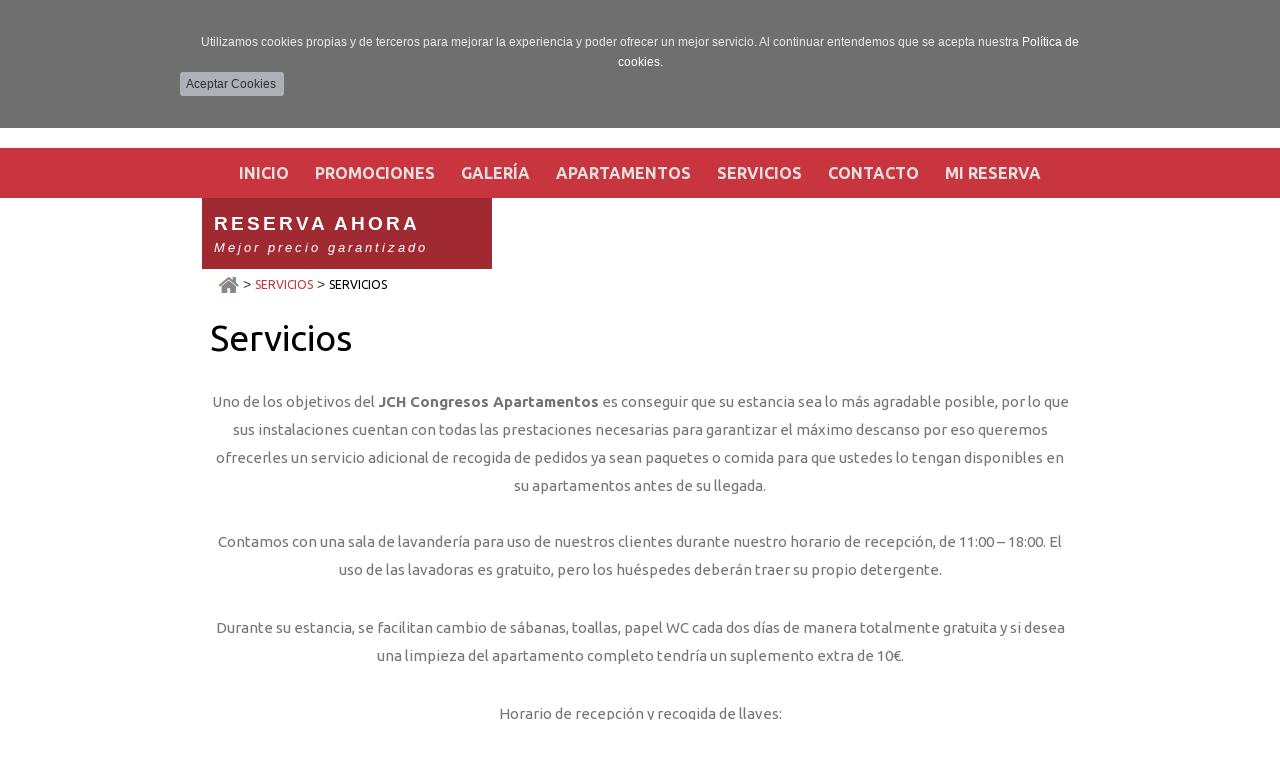

--- FILE ---
content_type: text/html
request_url: https://edificio-congreso.com/servicios/
body_size: 38537
content:

<!DOCTYPE html>
<html>
<head>
<title>Servicios .- Servicios - JCH Congreso Apartamentos en Salamanca</title>

<meta http-equiv="X-UA-Compatible" content="IE=9" />

<meta http-equiv="Content-Type" content="text/html; charset=iso-8859-1">
<meta http-equiv="X-UA-Compatible" content="IE=edge">
<meta name="viewport" content="width=device-width, initial-scale=1">

<meta name="title" content="Servicios .- Servicios - JCH Congreso Apartamentos en Salamanca">
<meta name="DC.title" content="Servicios .- Servicios - JCH Congreso Apartamentos en Salamanca">
<meta name="keywords" content="">
<meta name="description" content="">
<meta name="resource-type" content="Document">
<meta http-equiv="Pragma" content="cache">
<meta name="Revisit" content="2 days">
<META NAME="SUBJECT" CONTENT="">
<meta name="date" content="2016-12-13">
<meta name="robots" content="all">
<meta name="GOOGLEBOT" content="index, follow, all">
<meta name="author" content="JCH Congreso Apartamentos en Salamanca">
<meta name="copyright" content="Copyright 2012-2026 por JCH Congreso Apartamentos en Salamanca. Todos los derechos reservados.">
<meta name="robots" content="INDEX,FOLLOW">
<meta name="revisit-after" content="2 days">
<meta name="reply-to" content="info@edificio-congreso.com">
<meta name="company" content="JCH Congreso Apartamentos en Salamanca">
<meta name="organization" content="JCH Congreso Apartamentos en Salamanca">
<meta name="document-class" content="Published">
<meta name="generator" content="JCH Congreso Apartamentos en Salamanca">
<meta name="Origen" content="JCH Congreso Apartamentos en Salamanca">
<meta name="document-classification" content="JCH Congreso Apartamentos en Salamanca">
<meta name="document-type" content="Public">
<meta name="document-rating" content="General">
<meta name="document-distribution" content="Global">
<meta name="Abstract" content="">
<meta name="lang" content="ES">
<meta name="Language" content="ES">
<meta http-equiv="Content-language" content="ES">
<meta name="locality" content="Salamanca, Espa&ntilde;a">
<meta name="Publisher" content="JCH Congreso Apartamentos en Salamanca">
<meta name="Publisher-Email" content="info@edificio-congreso.com">
<meta name="Placename" content="Salamanca, Espa&ntilde;a">
<meta name="Contributors" content="MultiMedia Team">
<meta content='http://www.edificio-congreso.com/imagenes/logosocial/19672JCH-LOGOTIPO.jpg' property='og:image'/>
<meta content="JCH Congreso Apartamentos en Salamanca" property="og:title"/>
<meta content="http://www.edificio-congreso.com/servicios/" property="og:url"/>
<meta content="website" property="og:type"/>
<meta content='' property='og:description'/> 

<meta property="business:contact_data:street_address" content="C/ Tahonas Viejas, 4-10">

<meta property="business:contact_data:locality" content="Salamanca">

<meta property="business:contact_data:postal_code" content="37002">

<meta property="business:contact_data:country_name" content="Espa&#241;a">

<meta property="place:latitude" content="40.964199">

<meta property="place:longitude" content="-5.667768">
 



<link href='http://fonts.googleapis.com/css?family=Open+Sans:300italic,400italic,600italic,700italic,800italic,400,300,600,700,800' rel='stylesheet' type='text/css'>
<link href='https://fonts.googleapis.com/css?family=Ubuntu:400,700,400italic,700italic' rel='stylesheet' type='text/css'>



<link href="/css/bootstrap.css" rel="stylesheet" type="text/css">
<link href="/estilos.css" rel="stylesheet" type="text/css">
 

<script type="text/javascript" language="javascript" src="/js/jquery.js"></script>
<script type="text/javascript" language="javascript" src="/js/bootstrap.min.js"></script>
	<!-- Add fancyBox main JS and CSS files -->
	<!--<script type="text/javascript" src="/fancyBox/lib/jquery-1.9.0.min.js"></script>-->
	<script type="text/javascript" src="/fancyBox/source/jquery.fancybox.js"></script>
	<link rel="stylesheet" type="text/css" href="/fancyBox/source/jquery.fancybox.css" media="screen" />

	<script type="text/javascript">
		$(document).ready(function() {
			$('.fancybox').fancybox();	
			
			$('.fancyboxDNS').fancybox({
				maxWidth	: 800,
				maxHeight	: 300,
				height		: '100%'
			});	
			
			
			$('.fancyboxEnviarDatos').fancybox({
				//maxWidth	: 441,
				//minHeight	: 444,
				maxWidth	: 430,
				minHeight	: 330, 
				maxHeight	: 330,
				width		: '100%',
				height		: '100%',
				autoSize    : true,
            	autoScale   : true
			});		
		});
	</script>
	<style type="text/css">
		.fancybox-custom .fancybox-skin {
			box-shadow: 0 0 50px #222;
		}
	</style>

<script type="text/javascript" src="/html5gallery/html5gallery.js"></script> 



<script type="text/javascript">
/* <![CDATA[ */
$(function() {
	navegadorWebVersion = navigator.appVersion
	if (navegadorWebVersion.indexOf("IE 8.0") == -1){
	
		var input = document.createElement("input");
		if(('placeholder' in input)==false) { 
			$('[placeholder]').focus(function() {
				var i = $(this);
				if(i.val() == i.attr('placeholder')) {
					i.val('').removeClass('placeholder');
					if(i.hasClass('password')) {
						i.removeClass('password');
						this.type='password';
					}			
				}
			}).blur(function() {
				var i = $(this);	
				if(i.val() == '' || i.val() == i.attr('placeholder')) {
					if(this.type=='password') {
						i.addClass('password');
						this.type='text';
					}
					i.addClass('placeholder').val(i.attr('placeholder'));
				}
			}).blur().parents('form').submit(function() {
				$(this).find('[placeholder]').each(function() {
					var i = $(this);
					if(i.val() == i.attr('placeholder'))
						i.val('');
				})
			});
		}
	
	}
});
/* ]]> */
</script> <script type="text/javascript" src="/js/jquery.cookie.js"></script>




<script type="text/javascript" language="javascript">
  $(function() { 
  		//$(".cookies").css("display","none");
		$("#btnAceptarCookies").click(function()
		{
			$.cookie('JCHcongres-COOKIESACEPTADAS', 'CNMFb8WYaEbYbPemEH26huRbGCDAsHzB', { expires: 2*365, path: '/', domain: '.edificio-congreso.com' });
			$(".cookies").css("display","none");
		});
		
		
		if ( $.cookie('JCHcongres-COOKIESACEPTADAS') ){ 
			$(".cookies").css("display","none");
		}else{
			$(".cookies").css("display","block");	
		}
 });
</script>

<link href="/cookies.css" rel="stylesheet" type="text/css">
 

<div class="cookies">
	<div class="tablaCookies" align="center">
    	<div class="container" style="padding:0px;">    	
            <div class="row rowMsjCookies">
              <div class="col-xs-12" style="padding:0px;">
                <div class="mensajeCookies" style="float:left">Utilizamos cookies propias y de terceros para mejorar la experiencia y poder ofrecer un mejor servicio. Al continuar entendemos que se acepta nuestra <a href='/politica-de-cookies' class='mensajeCookiesLink'>Pol&iacute;tica de cookies.</a></div>
                
                <div style="float:left" id="btnAcceptCookies"><input id="btnAceptarCookies" name="button" type="button" class="btn btn-small" value="Aceptar Cookies" style="border-width: 0;background: #adb0b6;text-decoration: none;font-size: 12px;padding-left: 6px;height: 24px;line-height: 12px;width: 104px;-webkit-border-radius: 3px;-moz-border-radius: 3px;border-radius: 3px;"></div>
              </div>
            </div>
        </div>
    </div>
</div>



</head>
<body>


<div class="contenedorGeneral">
	<div class="rowHeader"> 
		 


<div class="container-fluid">  
    <div class="row" style="background:#FFFFFF">
        <div class="col-xs-12">
            <div class="container">                     
                <div class="row"> 
                	<div class="col-xs-6 colxs6header" align="left">
                        <a href="/"><img src="/imagenes/LogoJCH_1.png" alt="logo JCH Congresos" name="imgLogo" width="102" height="120" border="0"  class="img-responsive" id="imgLogo" style="min-height: 32px; max-width:102px; padding-right:10px; padding-top:10px; padding-bottom:10px" /></a>                    
                    </div>
                    
                    <div class="col-xs-6 colxs6header" align="right">
                       <div class="divBuscador" style="padding-top:25px; padding-bottom:15px">
                            <form class="form" method="get" id="formBuscador" name="formBuscador" action="/buscador1.asp">        
                                <input name="buscador" type="text" id="buscador" placeholder="Buscar ..." class="form-control headerLogin_input"> 
                                <div id="btnLupaBuscar"><input type="image" src="/imagenes/btnLupa.png" class="btnSubmitLupa" name="btnBuscar" value="Buscar"></div>            
                            </form>   
                        </div>
                        
                        <div class="divredesSocialesHeader">
                        	<ul class="redesSocialesHeader">
                            	<li class="col-xs-0 col-sm-6">&nbsp;</li>
                            	<li class="col-xs-5 col-sm-3"><a href="https://www.facebook.com/JCHCongresoApartamentos/" target="_blank"><img src="/imagenes/socialHeader_facebook.png" /></a></li>
                        		<li class="col-xs-5 col-sm-3"><a href="https://api.whatsapp.com/send?phone=34652372691" target="_blank"><img src="/imagenes/socialHeader_whatsapp.png" /></a></li>
                            </ul>
                        </div>
                    </div>
                </div>
            </div>
        </div>
    </div>
    <div class="row" style="background:#c8353f">
    	<div class="col-xs-12">
<script>
$().ready(function(){ 
 	var dispositivo = navigator.userAgent.toLowerCase();
	if( dispositivo.search(/iphone|ipod|ipad|Opera Mini|IEMobile|BlackBerry|android/) == -1 ){ 
	
		$('.dropdown').hover(function() {
			if (!($(this).hasClass('open'))) {
				//$('.dropdown-toggle', this).trigger('click');
				$(this).addClass('open');
			}
		}, function() {
			if ($(this).hasClass('open')) {
				//$('.dropdown-toggle', this).trigger('click');
				$(this).removeClass('open');
			}
		});
	
	}				
});
</script>

<nav class="navbar navbar-default" role="navigation">  
  <div class="container-fluid containerN">
    <div class="navbar-header">
      <button type="button" class="navbar-toggle" data-toggle="collapse" data-target="#bs-example-navbar-collapse-1" id="botonmenu">
        <span class="sr-only">Toggle navigation</span>
        <span class="icon-bar"></span>
        <span class="icon-bar"></span>
        <span class="icon-bar"></span>
      </button> 
      <a class="navbar-brand" href="#" data-toggle="collapse" data-target="#bs-example-navbar-collapse-1">Men&uacute;</a>
    </div> 

    <div class="collapse navbar-collapse" id="bs-example-navbar-collapse-1" align="center">
      <ul class="nav navbar-nav">
            
        <li class=""><a href="/" class="linkNavBar">Inicio</a></li>        
        <li class="dropdown">
        	<a href="#" class="linkNavBar dropdown-toggle" data-toggle="dropdown">Promociones</a>
        	<ul class="dropdown-menu" style="background:#3c3c3c;">
            		<li class="dropdown-submenu"><a href="/promociones/" class="linkNavBar">Ver todas las promociones</a></li>            	
				           	
            </ul>
        </li>  
        <li class=""><a href="/galeria/" class="linkNavBar">Galer&iacute;a</a></li> 
        <li class="dropdown">
        	<a href="#" class="linkNavBar dropdown-toggle" data-toggle="dropdown">Apartamentos</a>
        	<ul class="dropdown-menu" style="background:#3c3c3c;">
            		<li class="dropdown-submenu"><a href="/apartamentos/" class="linkNavBar">Ver todos los apartamentos</a></li>            	
				
                	<li class="dropdown-submenu"><a href="/apartamentos/habitacion-abuhardillada-sin-cocina/" class="linkNavBar">Habitación abuhardillada sin cocina</a></li>            	
                
                	<li class="dropdown-submenu"><a href="/apartamentos/estudio-para-dos-personas/" class="linkNavBar">Estudio para dos personas</a></li>            	
                
                	<li class="dropdown-submenu"><a href="/apartamentos/apartamentos-para-3-personas/" class="linkNavBar">Apartamentos para 3 personas</a></li>            	
                
                	<li class="dropdown-submenu"><a href="/apartamentos/apartamentos-para-4-personas/" class="linkNavBar">Apartamentos para 4 personas</a></li>            	
                
                	<li class="dropdown-submenu"><a href="/apartamentos/apartamentos-para-5-personas/" class="linkNavBar">Apartamentos para 5 personas</a></li>            	
                
                	<li class="dropdown-submenu"><a href="/apartamentos/apartamentos-para-6-personas/" class="linkNavBar">Apartamentos para 6 personas</a></li>            	
                           	
            </ul>
        </li> 
        
             
        <li class=""><a href="/servicios/" class="linkNavBar">Servicios</a></li>        
        <li class=""><a href="/contacto/" class="linkNavBar">Contacto</a></li>          
        <li class=""><a href="/mi-reserva/" class="linkNavBar">Mi Reserva</a></li>                   
        
      </ul>
    </div>
  </div> 
</nav>

</div>
    </div>
</div>                
  <script src="/datetimepicker/moment.js"></script>
<script src="/datetimepicker/es.js"></script>
<script src="/datetimepicker/bootstrap-datetimepicker.min.js"></script>
<link rel="stylesheet" href="/datetimepicker/bootstrap-datetimepicker.css">


<style>
@media (min-width: 768px) {
	.gruopFechaHora{
		width:49.6%
	}
}
@media (min-width: 992px) {
	.gruopFechaHora{
		width:49.2%
	}
}

.inputFechaHora {
    width: 100% !important;
    cursor: pointer !important;
	background-color: #ffffff !important;
}

/*
.timepicker-hours .hour.disabled{
	display:none;
}*/
/*
.timepicker-minutes .minute.disabled{
	display:none;
}*/

.bootstrap-datetimepicker-widget{
	background:#fff;
}
</style>


<script>
$().ready(function(){  
	
	
    $('#fecha_entrada').datetimepicker({
   		minDate: '1/26/2026',
		inline: false,
		calendarWeeks: false,
		useCurrent: false,
		ignoreReadonly: true
	});
	
	
	
	$('#fecha_salida').datetimepicker({
   		minDate: '1/27/2026',
		inline: false,
		calendarWeeks: false,
		useCurrent: false,
		ignoreReadonly: true
	});


	
	$("#fecha_entrada").on("dp.change", function (e) {
	   fechaaaaa = e.date.add(1, 'd').toDate()		
	   $('#fecha_salida').data("DateTimePicker").minDate(fechaaaaa);
    });
	
	$("#fecha_salida").on("dp.change", function (e) {
		fechaaaaa2 = e.date.add(-1, 'd').toDate()	
		$('#fecha_entrada').data("DateTimePicker").maxDate(fechaaaaa2);
	});
	
	
	$(".formReservas_aniadirhabitacion").click(function(){
		//$(".habitacion_adultos").val(2);
		//$(".habitacion_ninos").val(0);		
		//$("#adultos_1").val(3)
		
		numHabitas = $("#formReservas_numHabitas").val()
		numHabitas ++;
		$("#formReservas_numHabitas").val(numHabitas)
		if (numHabitas<=10){
			$.post("/formularioReservas_mashabita.asp",{numHabitaciones: numHabitas},function(datos){
				$(".td_habitaciones").html(datos);
			});	
		}
		if (numHabitas==10){		
			$(".formReservas_aniadirhabitacion").css("display", "none")
		}
	});
	
	
	$('.formReservas_header').on('click', function(){				
		$(".formReservas_body").slideToggle('medium');
	});
	
	
	$("#btnEnviarReservas").click(function(){
		//numHabitas = $("#formReservas_numHabitas").val();
		//$("#formReservas_numHabitaciones").val(numHabitas)
		//alert($("#formReservas_numHabitaciones").val())
		validarEnviarReserva();
	});
	
	$("#adultos_1").change(function(){
		varAdultos = $("#adultos_1").val();
		$("#habitacion1_adultos").val(varAdultos)
	});
	$("#ninos_1").change(function(){
		varNinos = $("#ninos_1").val();
		$("#habitacion1_ninos").val(varNinos)
	});
	
});
</script>

<script>
function validarEnviarReserva(esValido){
	
	formularioReserva=document.getElementById("formReservas");
	
	if (formularioReserva.fecha_entrada.value.length<1){
    	alert("Complete fecha entrada");
    	//formularioReserva.fecha_entrada.focus();
    	return (false);
	}
	
	if (formularioReserva.fecha_salida.value.length<1){
    	alert("Complete fecha salida");
    	//formularioReserva.fecha_salida.focus();
    	return (false);
	}
	  
	
formularioReserva.submit();
}
</script>

<div class="formReservas">
<table width="290" border="0" cellspacing="0" cellpadding="0" class="formReservas_table" style="cursor:pointer;">
  <tr>
    <td class="formReservas_header">
    	<p class="formReservas_headerTit">
        <span class="formReservas_tit">RESERVA AHORA</span><br />
        <span class="formReservas_subtit">Mejor precio garantizado</span>
        </p>
    </td>
  </tr>
  <tr>
    <td class="formReservas_body" style="display:none;opacity: 0.9;">
        <form method="post" action="/formularioReservas_reserva.asp" id="formReservas">
        	<input type="hidden" id="formReservas_numHabitas" name="formReservas_numHabitas" value="1" />
        	<input type="hidden" id="habitacion1_adultos" name="habitacion1_adultos" class="habitacion_adultos" value="2" />
            <input type="hidden" id="habitacion1_ninos" name="habitacion1_ninos" class="habitacion_ninos" value="0" />
            
            <input type="hidden" id="habitacion2_adultos" name="habitacion2_adultos" class="habitacion_adultos" value="2" />
            <input type="hidden" id="habitacion2_ninos" name="habitacion2_ninos" class="habitacion_ninos" value="0" />
            
            <input type="hidden" id="habitacion3_adultos" name="habitacion3_adultos" class="habitacion_adultos" value="2" />
            <input type="hidden" id="habitacion3_ninos" name="habitacion3_ninos" class="habitacion_ninos" value="0" />
            
            <input type="hidden" id="habitacion4_adultos" name="habitacion4_adultos" class="habitacion_adultos" value="2" />
            <input type="hidden" id="habitacion4_ninos" name="habitacion4_ninos" class="habitacion_ninos" value="0" />
            
            <input type="hidden" id="habitacion5_adultos" name="habitacion5_adultos" class="habitacion_adultos" value="2" />
            <input type="hidden" id="habitacion5_ninos" name="habitacion5_ninos" class="habitacion_ninos" value="0" />
            
            <input type="hidden" id="habitacion6_adultos" name="habitacion6_adultos" class="habitacion_adultos" value="2" />
            <input type="hidden" id="habitacion6_ninos" name="habitacion6_ninos" class="habitacion_ninos" value="0" />
            
            <input type="hidden" id="habitacion7_adultos" name="habitacion7_adultos" class="habitacion_adultos" value="2" />
            <input type="hidden" id="habitacion7_ninos" name="habitacion7_ninos" class="habitacion_ninos" value="0" />
            
            <input type="hidden" id="habitacion8_adultos" name="habitacion8_adultos" class="habitacion_adultos" value="2" />
            <input type="hidden" id="habitacion8_ninos" name="habitacion8_ninos" class="habitacion_ninos" value="0" />
            
            <input type="hidden" id="habitacion9_adultos" name="habitacion9_adultos" class="habitacion_adultos" value="2" />
            <input type="hidden" id="habitacion9_ninos" name="habitacion9_ninos" class="habitacion_ninos" value="0" />
            
            <input type="hidden" id="habitacion10_adultos" name="habitacion10_adultos" class="habitacion_adultos" value="2" />
            <input type="hidden" id="habitacion10_ninos" name="habitacion10_ninos" class="habitacion_ninos" value="0" />
    	<table width="100%" border="0" cellspacing="0" cellpadding="0">
          <tr>
            <td>
            	<table width="100%" border="0" cellspacing="0" cellpadding="0">
                <tr>
                    <td>
                        <span class="formReservas_bodyTXT">FECHA</span>                       
                    </td>
                  </tr>
                </table>
            	<table width="100%" border="0" cellspacing="0" cellpadding="0">
                  <tr>
                    <td width="48%" style="position: relative;">
                    <input type="text" readonly="readonly" class="form-control inputFechaHora " data-date-format="DD/MM/YYYY" id="fecha_entrada" name="fecha_entrada" placeholder="Fecha Entrada">
                    </td>
                    <td width="4%">&nbsp;</td>
                    <td width="48%" style="position: relative;">
                    <input type="text" readonly="readonly" class="form-control inputFechaHora " data-date-format="DD/MM/YYYY" id="fecha_salida" name="fecha_salida" placeholder="Fecha Salida">
                    </td>
                  </tr>
                </table>
            </td>
          </tr>
          <tr>
            <td><div style="height:12px;margin:0px"></div></td>
          </tr>
          
          <tr>
          	<td>
            	<table width="100%" border="0" cellspacing="0" cellpadding="0">
                <tr>
                    <td>
                        <span class="formReservas_bodyTXT">HABITACIONES</span>
                        
                    </td>
                  </tr>
                </table>
            </td>
          </tr>          
          <tr>
            <td class="td_habitaciones">  
            	<table width="100%" border="0" cellspacing="0" cellpadding="0">
                <tr>
                    <td>
                        <span class="formReservas_bodyTXT">HABITACI&Oacute;N 1</span>
                    </td>
                  </tr>
                </table>          	
            	<table width="100%" border="0" cellspacing="0" cellpadding="0">
                  <tr>
                    <td width="48%">
                        <div class="formReservas_divHabitaciones">
                        Adultos: 
                        <select class="" name="adultos_1" id="adultos_1" style="cursor:pointer;">
                            <option value="1">1</option>
                            <option value="2" selected>2</option>
                            <option value="3">3</option>
                            <option value="4">4</option>
                            <option value="5">5</option>
                            <option value="6">6</option>
                            <option value="7">7</option>
                            <option value="8">8</option>                            
                        </select>
                        </div>
                    </td>
                    <td width="4%">&nbsp;</td>
                    <td width="48%">
                        <div class="formReservas_divHabitaciones">
                        Ni&ntilde;os: 
                        <select class="" name="ninos_1" id="ninos_1" style="cursor:pointer;">
                            <option value="0" selected>0</option>
                            <option value="1">1</option>
                            <option value="2">2</option>
                            <option value="3">3</option>
                            <option value="4">4</option>
                            <option value="5">5</option>
                            <option value="6">6</option>
                            <option value="7">7</option>
                            <option value="8">8</option>                            
                        </select>
                        </div>
                    </td>
                  </tr>
                </table>
            </td>
          </tr>
          <tr>
            <td>
            	<table width="100%" border="0" cellspacing="0" cellpadding="0">
                  <tr>
                    <td width="51%">&nbsp;</td>
                    <td width="49%">
                        <span class="formReservas_avisomenores">* menores de 12 años</span>
                    </td>
                  </tr>
                </table>
            </td>
          </tr>       
          <tr>
            <td><div style="height:12px;margin:0px"></div></td>
          </tr>
          
          <tr>
            <td>
            	<a class="formReservas_aniadirhabitacion">A&Ntilde;ADIR HABITACIONES ></a>
            </td>
          </tr>
          <tr>
            <td><div style="height:12px;margin:0px"></div></td>
          </tr>
          
          <tr>
            <td>
            	<input type="button" id="btnEnviarReservas" class="btn btn-large btnVerde" style="width:100%;" value="Buscar">
            </td>
          </tr>
        </table>
        </form>
    </td>
  </tr>
</table>
</div>
    </div>
    
    <div class="container-fluid">  
        <div class="row">
        	<div class="col-xs-12">
				<div class="container">                     
                    
                    <div class="row">
                        <div class="col-xs-12"><div style="width:100%; height:62px;"></div></div>
                    </div>
                    <div class="row">
                        <div class="col-xs-12">
                            <table width="100%" border="0" cellspacing="0" cellpadding="0" height="30">
                              <tr>
                                <td width="8">&nbsp;</td>
                                <td class="containerMigas">
                                    <a href="/"><img src="/imagenes/iconomigasHomeOff.png" alt="volver a home" width="21" height="16" style="margin-bottom:2px;" /></a> &gt; <a href="/servicios/" class="migas">Servicios</a> 
                                    
                                        &gt; <span class="migas active">Servicios</span>
                                    
                                </td>
                                <td width="8">&nbsp;</td>
                              </tr>
                            </table>
                        </div>
                    </div>
                    <div class="row">
                        <div class="col-xs-12"><div style="width:100%; height:20px;"></div></div>
                    </div> 
                   
                    <div class="row">
                    	<div class="col-xs-12 col-sm-12">
                            <div class="zonaContenido_titulo">
                                <h1>Servicios</h1>
                                
                            </div>
                             
                            <div class="">
                                
                                <div class="zonaContenido_contenido" style="padding-bottom:15px;padding-top: 0px;"><table border="0" cellpadding="0" cellspacing="0" width="100%">
	<tbody>
		<tr>
			<td>
			<p style="text-align:center">Uno de los objetivos del&nbsp;<strong>JCH Congresos Apartamentos</strong>&nbsp;es conseguir que su estancia sea lo más agradable posible, por lo que sus instalaciones cuentan con todas las prestaciones necesarias para garantizar el máximo descanso por eso queremos ofrecerles un servicio adicional de recogida de pedidos ya sean paquetes o comida para que ustedes lo tengan disponibles en su apartamentos antes de su llegada.<br />
			<br />
			Contamos con una sala de lavandería para uso de nuestros clientes durante nuestro horario de recepción, de 11:00&nbsp;&ndash; 18:00. El uso de las lavadoras es gratuito, pero los huéspedes deberán traer su propio detergente.</p>

			<p style="text-align:center">Durante su estancia, se facilitan cambio de sábanas, toallas, papel WC cada dos días de manera totalmente gratuita y si desea una limpieza del apartamento completo tendría un suplemento extra de 10&euro;.</p>

			<p style="text-align:center">Horario de recepción y recogida de llaves:<br />
			De lunes a domingos y festivos: 11:00&nbsp;&ndash; 20:00 y los viernes de 11:00 - 22:00<br />
			Check-in a las 14:00 o antes, si el cliente llega antes y el apartamento está listo (dentro del horario de recepción).<br />
			<br />
			<strong>JCH Congreso Apartamentos&nbsp;</strong>acepta mascotas, coste adicional de 12&euro; por noche. Agradecemos que traigan su cama.&nbsp;</p>

			<p style="text-align:center">&nbsp;</p>
			</td>
		</tr>
		<tr>
			<td>
			<div style="height:40px;margin:0px">&nbsp;</div>
			</td>
		</tr>
		<tr>
			<td align="center">
			<ul style="list-style:none; width:352px">
				<li style="float:left;width:104px;"><img src="/imagenes/servicios_wifi.png" /><br />
				<br />
				Conexión Wi-fi a internet</li>
				<li style="float:left;width:104px;"><img src="/imagenes/servicios_mascotas.png" /><br />
				<br />
				Se admiten perros y gatos tranquilos</li>
				<li style="float:left;width:104px;"><img src="/imagenes/servicios_accesoadaptados.png" /><br />
				<br />
				Accesos adaptados</li>
			</ul>
			</td>
		</tr>
	</tbody>
</table>
</div>
                                
                                <div class="" style="height:1px;background:url(/imagenes/lineaSubrayadoMenu.png) repeat-x; float:left;width:100%"></div>
                                
                                <div style="padding-top:16px; padding-bottom: 6px; float:left; width:100%;">
                               
                                    <div style="width:191px;float:left"><iframe src="https://www.facebook.com/plugins/like.php?href=http://www.edificio-congreso.com/servicios/&width=190&layout=button_count&action=like&size=small&show_faces=false&share=true&height=20" width="190" height="20" style="border:none;overflow:hidden; height:20px;" scrolling="no" frameborder="0" allowTransparency="true"></iframe></div>
                                   
                                    <div style="width:78px;float:left;"><iframe
  src="https://platform.twitter.com/widgets/tweet_button.html?size=0&url=http://www.edificio-congreso.com/servicios/&via=&related=&text=&hashtags=" width="78" height="28" title="" style="border:none;overflow:hidden; height:25px;"></iframe></div>
 									
                                    <div style="width:128px;float:left"><div class="g-plus" data-action="share" data-annotation="bubble" data-height="24" data-href="http://www.edificio-congreso.com/servicios/"></div></div>
                                    
                                    <div style="width:20px;float:left" class="WhatsAppOFF"><img src="/imagenes/whatsappOFF.png" width="20" height="20" border="0" /></div>
                                    
                                    <div style="width:20px;float:left;display:none;" class="WhatsAppON">
										
                                        <a href="whatsapp://send?text=Servicios%20-%20http://www.edificio-congreso.com/servicios/"><img src="/imagenes/whatsappON.png" width="20" height="20" border="0" /></a>
                                    </div>
                                  
                                </div>
                                <div class="" style="height:1px;background:url(/imagenes/lineaSubrayadoMenu.png) repeat-x; float:left;width:100%"></div>
                                
                              </div>
                        </div>
                    </div>
                    
                    
                    <div class="row">
                    	<div class="col-xs-12 col-md-12"><div style="height:35px;margin:0px;"></div></div>
                    </div>                                       
                </div>
			</div>
        </div>
    </div>
    
    
    <div class="container-fluid footer"> 
    	<div class="row">
            <div class="col-xs-12 col-md-12 quitamosPadding"><div id="fb-root"></div>
<script>(function(d, s, id) {
  var js, fjs = d.getElementsByTagName(s)[0];
  if (d.getElementById(id)) return;
  js = d.createElement(s); js.id = id;
  js.src = "//connect.facebook.net/es_ES/sdk.js#xfbml=1&version=v2.5";
  fjs.parentNode.insertBefore(js, fjs);
}(document, 'script', 'facebook-jssdk'));</script>


 <div class="container-fluid footerArriba"> 
    <div class="row">
        <div class="col-xs-12 col-md-12">
            <div class="container footerArriba2">   
        		<div class="row">
                  <div class="col-xs-12 col-sm-3 footerArribaCol">
                  	
                  	<h4 class="footerArriba_tit footerArriba_bg">JCH CONGRESO APARTAMENTOS</h4>
                    <div style="height:12px;margin:0px"></div>
                    
                    <ul class="footerArriba_listitems">
                    	<li class="footerArriba_items"><a href="/">INICIO</a></li>
                        <li class="footerArriba_items"><a href="/promociones/">PROMOCIONES</a></li>
                        <li class="footerArriba_items"><a href="/galeria/">GALERÍA</a></li>
                        <li class="footerArriba_items"><a href="/servicios/">SERVICIOS</a></li>
                        <li class="footerArriba_items"><a href="/contacto/">CONTACTO</a></li>
                        <li class="footerArriba_items"><a href="/mi-reserva/">MI RESERVA</a></li> 
                    </ul>
                  </div>

                                   
                  <div class="col-xs-12 col-sm-3 footerArribaCol">
                  	
                  	<h4 class="footerArriba_tit footerArriba_bg">APARTAMENTOS</h4>
                    <div style="height:12px;margin:0px"></div>
                  	<ul class="footerArriba_listitems">
                    	<li class="footerArriba_items"><a href="/apartamentos/2-personas/">PARA 2 PERSONAS</a></li>
                        <li class="footerArriba_items"><a href="/apartamentos/3-personas/">PARA 3 PERSONAS</a></li>
                        <li class="footerArriba_items"><a href="/apartamentos/4-personas/">PARA 4 PERSONAS</a></li>
                    	<li class="footerArriba_items"><a href="/apartamentos/5-personas/">PARA 5 PERSONAS</a></li>
                        <li class="footerArriba_items"><a href="/apartamentos/6-personas/">PARA 6 PERSONAS</a></li>
                        <li class="footerArriba_items"><a href="/apartamentos/buhardillas/">BUHARDILLA</a></li>
                    </ul>  
                  </div>
                  
                  <div class="col-xs-12 col-sm-3 footerArribaCol">
                  	
                  	<h4 class="footerArriba_tit footerArriba_bg">CONTACTO</h4>
                    <div style="height:12px;margin:0px"></div>
                 	<ul class="footerArriba_listitems">
                    	<li class="footerArriba_items">C/ Tahonas Viejas, 4-10. </li>
                        <li class="footerArriba_items">37002 Salamanca</li>
                        <li class="footerArriba_items">Salamanca, España</li>                    	
                        <li class="footerArriba_items">Teléfono: 923 27 22 70</li>
                        <li class="footerArriba_items">Fax: 923 26 85 94</li>
                        <li class="footerArriba_items">Mail: <a href="mailto:info@edificio-congreso.com">info@edificio-congreso.com</a></li>
                    </ul>
                  </div>
                  
                  <div class="col-xs-12 col-sm-3 footerArribaCol">
                  	
                    <div class="fb-page" data-href="https://www.facebook.com/JCHCongresoApartamentos/" data-small-header="false" data-adapt-container-width="true" data-hide-cover="false" data-show-facepile="true"><blockquote cite="https://www.facebook.com/JCHCongresoApartamentos/" class="fb-xfbml-parse-ignore"><a href="https://www.facebook.com/JCHCongresoApartamentos/">JCH Congreso Apartamentos</a></blockquote></div>
                    
                  </div>
                </div>
            </div>
        </div>
   </div>
</div> </div>
        </div>
        
        <div class="row">
            <div class="col-xs-12 col-md-12 quitamosPadding"><div class="container-fluid footerAbajo"> 
    <div class="row">
        <div class="col-xs-12 col-md-6" style="padding-top:8px;padding-bottom:8px;">
            <div align="left"> 
                <a href="/aviso-legal" class="linksFooter2">Aviso Legal</a><font> - </font>
                <a href="/politica-de-privacidad" class="linksFooter2">Política de Privacidad</a><font> - </font>                                
                <a href="/politica-de-cookies" class="linksFooter2">Política de Cookies</a><font> - </font>   
                <a href="/privado/privado.asp" class="linksFooter2">Área privada</a>                                   
            </div>
        </div>
        
        <div class="col-xs-12 col-md-6" style="padding-top:8px;padding-bottom:8px;">
            <div align="right" class="txtPieAbajo2"> 
            
            	<div style="float:right;position:relative;top:2px;"><a href="https://mmteam.controldedominios.com/" target="_blank"><img src="/imagenes/CD-footer.jpg" style="width:20px;height:16px;border:none;padding-left:4px;" alt="alojado en https://mmteam.controldedominios.com/"/></a></div>
                
                <div style="float:right;position:relative;top:5px;padding-right:4px;"> © Copyright  2016  - 2026. edificio-congreso.com &reg;. Desarrollo por <a href="http:\\www.mmteamglobal.com" class="linksFooter2">Multimedia Team</a> - Alojado en </div> 
                
            </div>
        </div>
   </div>
</div>
</div>
        </div>
    </div>
</div>
   	     

<!--ir arriba -->
<style>
#IrArriba { position: fixed; bottom: 30px; right: 30px;}
#IrArriba span { 
	width: 64px; 
	height: 62px; 
	display: block; 
	background: url(/imagenes/toTopOff.png) no-repeat;
}

#IrArriba span:hover {
	background: url(/imagenes/toTopOn.png) no-repeat;
}
</style>
<div id='IrArriba'>
<a href='#Arriba'><span></span></a> 
</div>
<!-- fin ir arriba -->  
<script type="text/javascript" language="javascript" src="/js/scriptsJQ.js"></script>
<script type="text/javascript" language="javascript" src="/js/scripts.js"></script>


</body>
</html>


--- FILE ---
content_type: text/css
request_url: https://edificio-congreso.com/estilos.css
body_size: 46780
content:
/* CSS Document */
body {
	margin-left: 0px;
	margin-top: 0px;
	margin-right: 0px;
	margin-bottom: 0px;
	border: none;
	}
html{
	overflow-y:scroll;
	overflow-x:auto;
    }
object {
	display:block;
}
newsheader
{
	color: White;
	height: 20px;
	font-weight: bold;
	font-size: 18px;
	padding-top: 2px; /*padding-top: 12px;*/
	padding-left: 32px;
}

.html5gallery-elem-0 a{
	display:none;
}
.twitterPlugin{
	overflow:hidden !important;
}



.mensajeMal {
  font-family: Arial, Helvetica, sans-serif;
  font-size: 20px;
  line-height: 30px;
  font-weight: bold;
  color: #FFFFFF;
  background-color: #FF0000;
  text-align: center;
  padding: 12px;
  margin-bottom: 12px;
  margin-top: 12px;
  
  width: 100%;
  float: left;
}
.mensajeBien {
  font-family: Arial, Helvetica, sans-serif;
  font-size: 16px;
  line-height: 18px;
  font-weight: bold;
  color: #FFFFFF;
  background-color: #00CC33;
  text-align: center;
  padding: 12px;
  line-height: 24px;
  margin-bottom: 12px;
  margin-top: 12px;
  
 
  width: 100%;
  float: left;
}


a:hover,
a:active,
a:focus {
	outline:none;
	text-decoration:none;
}

@media (max-width: 987px) {
	.col-xs-0{
		display:none;
	}
}

/* ----------------------------------------------------------- Contenedor --------------------------------------------------------------------------- */

body{
/*	background-color: #f4f4f4;*/
background-color: #ffffff;
}

.rowHeader{
  width:100%;
  float:left;
/*  background:#262626;*/
}


.rowContainer{
  margin-right: -10px;
  margin-left: -10px;
}
.rowFooter{
	margin-right: -10px;
    margin-left: -10px;
}

/* ----------------------------------------------------------- Header --------------------------------------------------------------------------- */
.colxs6header{
	padding-left:12px;
	padding-right:12px;	
}
.divredesSocialesHeader{
	max-width:220px;
	float:right;
		
}
.redesSocialesHeader{
	list-style:none;		
}
.redesSocialesHeader .col-xs-5.col-sm-3{
	padding-left:12px;padding-right:12px;
}
.redesSocialesHeader .col-xs-5.col-sm-3 img{
	max-width:32px;
}


/* ----------------------------------------------------------- Menu --------------------------------------------------------------------------- */
.nav {
	float: none;
}

.navbar-default {
   background-color: transparent !important;
   border:none !important;
}

.head-mainmenu{
	margin: 0 auto;
    padding: 0px;
    max-width: 770px;
}

.nav_li{
	float: left !important;
	list-style: none;
	border-right:1px solid #535353;
	/*
	margin-top: 21px;
    margin-bottom: 23px;*/
}

.nav_li:last-child{
	border-right:0px;
}

.linkNavBar{
	font-family: "Ubuntu", sans-serif;
	font-size:16px;
	line-height:24px;
	font-weight:bold;	
    text-transform: uppercase;
    color: #e0e0e0 !important;
  
  text-align: center;
  text-decoration: none;
}

.linkNavBar:hover,
.linkNavBar:active,
.linkNavBar:focus,
.linkNavBar.active{
	text-decoration:none !important;
	color:#ffffff !important;
}
@media (max-width: 866px) {
	.linkNavBar:hover,
.linkNavBar:active,
.linkNavBar:focus,
.linkNavBar.active{
	text-decoration:none !important;
	color:#c8353f !important;
}
.linkNavBar{
	color:#000000 !important;
}
}

.linkNavBarNAV3{
	color:#a9a9a9 !important;
}
.linkNavBarNAV3:hover{
	color:#000;
}

/*

.linkNavBar2{
	font-family: "Ubuntu", sans-serif;
	font-size:16px;
	line-height:24px;
	font-weight:bold;	
    text-transform: uppercase;
    color: #505050 !important;
  
  text-align: center;
  text-decoration: none;
}

.linkNavBar2:hover,
.linkNavBar2:active,
.linkNavBar2:focus,
.linkNavBar2.active{
	text-decoration:none !important;
	color:#eac956 !important;
}
*/
.navbar-toggle{
	/*margin-top: 6px;*/
}
.navbar-brand {
    height: auto;
    padding: 6px 15px;
}


@media (max-width: 866px) {

  .navbar-default .navbar-brand {
    color: #e0e0e0 !important;;
	padding-top:8px;
  }
  .navbar-default .navbar-brand:hover,
  .navbar-default .navbar-brand:focus {
    color: #000;
  }

  .nav {
    width: 100%;
    float: none;
  }
  .nav_li {
    float: none !important; 
	width: 100%;
    list-style: none;
    border: none;
    margin-top: 8px;
    margin-bottom: 8px;
  }

   
  .linkNavBar{
	text-align: left;
  }
  
  
  .navbar-collapse{
	  position: absolute !important;
      background: #fff;
	  
	  border-top: 1px dashed #9C9A9A !important;
	  border-bottom: 1px solid #000 !important;
	  border-left: 1px solid #000 !important;
	  border-right: 1px solid #000 !important;
		
		
	  float:left;
	  width: 100%;
	  z-index: 977;
	  position: relative;
      padding-left: 0px;
  }
  /*
  .navbar-nav .open .dropdown-menu{
  	background:#fff;
  }*/
	


}


@media (min-width: 867px) {
	.containerN{
		padding-left:0px !important;
		padding-right:0px !important;	
	}	  

	.navbar-header {
    	display:none;
    }
}

@media (min-width: 867px) {
	.nav {		
		-webkit-box-align: center; 
		-webkit-align-items: center;
		-ms-flex-align: center;
		align-items: center;
		display: -webkit-box;
		display: -webkit-flex;
		display: -ms-flexbox;
		display: flex;
		-webkit-box-pack: center;
		-webkit-justify-content: center;
		-ms-flex-pack: center;
		justify-content: center;
		text-align: center;
		vertical-align: middle;
	}
}

@media (min-width: 300px) and (max-width: 866px) {
	.navbar-header {		
		-webkit-box-align: center;
		-webkit-align-items: center;
		-ms-flex-align: center;
		align-items: center;
		display: -webkit-box;
		display: -webkit-flex;
		display: -ms-flexbox;
		display: flex;
		text-align: center;
		vertical-align: middle;
	}
	.navbar{
    	min-height:34px;
	}
}

@media (max-width: 866px) {
	.navbar{
    	/*position: absolute;
    	width: 100%;
    	left: 0;*/
	}
	#bs-example-navbar-collapse-1{
		min-width:265px;	
	}
}

@media (max-width: 420px){
	.navbar-brand{
		/*line-height:11px;*/
	}
}

/* ----------------------------------------------------------- formulario de reservas ------------------------------------------------------------------------ */
.formReservas{
	position:relative;	
}

.formReservas_table{
	position:relative;	
	z-index:998;
	top:0px;
}
	
@media (min-width: 768px) {
	.formReservas_table{
		position:absolute;	
		z-index:998;
		top:0px;
		left:100px;
	}
}

.formReservas_headerTit{
	padding:0px;
	margin:0px;	
}
.formReservas_header{
	background:#a02a32;
	padding:12px;	
}
.formReservas_tit{
	color: #fff;
    font-size: 22px;
    width: 100%;
    text-align: center;
    font-weight: bold;
    letter-spacing: 3px;
	font-size: 19px;	
}
.formReservas_subtit{
	color: #fff;
	font-size: 13px;
    font-style: italic;
    letter-spacing: 3px;
    text-transform: none;
    font-weight: normal;
}


.formReservas_body{
	background:#000000;
	padding:12px;
	opacity: 0.82;
}
.formReservas_bodyTXT{
	color: #fff;
    margin-top: 10px;
    font-size: 13px;
}
.formReservas_divHabitaciones{
	border: 1px solid #ccc;
	border-radius: 4px;
	background:#fff;
	height: 34px;
	padding: 6px 12px;
	color:#777777;
}
.formReservas_divHabitaciones select{
	float:right; border:none;outline:none;
}
.formReservas_avisomenores{
	font-size: 10px;
    text-align: right;
    letter-spacing: 1px;
    margin: 5px 0px;
    color: #fff;
}
.formReservas_aniadirhabitacion{
	color: #FFF;
    cursor: pointer;
    font-size: 10px;
    letter-spacing: 1px;
    text-decoration: underline;
}
.formReservas_aniadirhabitacion:hover{
	color: #FFF;
	text-decoration:none;	
}

/* ----------------------------------------------------------- central index --------------------------------------------------------------------------- */
.quitamosPadding{
	padding-left:0px;
	padding-right:0px;
}

.quitamosPaddingR{
	padding-right:0px;
}

.quitamosPaddingL{
	padding-left:0px;
}

@media (max-width: 987px) {
  .quitamosPaddingR{
	padding-right:0px;
	padding-left:0px;
	margin-top:12px;
  }
	
  .quitamosPaddingL{
	padding-left:0px;
	padding-right:0px;
  }
}

.centralIndex{
	/*padding-left: 10px;
	padding-right: 10px;*/
    background: #ffffff;
}


.titSloganPortada h1{
	font-weight: 300;
    font-style: normal;
    font-family: 'Ubuntu', sans-serif;
    color: #1f2531;
    font-size: 50px;
    line-height: 1.1;
    letter-spacing: 0px;
	text-align:center;
	text-transform:uppercase;
	
	/*margin-top: 54px;*/
	margin-top:14px;
    margin-bottom: 6px;
}
.subTitSloganPortada h2{
	font-weight: 300;
    font-style: normal;
    font-family: 'Ubuntu', sans-serif;
    color: #1f2531;
    font-size: 32px;
    line-height: 1.4;
    letter-spacing: 0px;
	text-align:center;
	/*text-transform:uppercase;*/
	
	margin-top: 8px;
    margin-bottom: 24px;
}
.txtSloganPortada{
	font-weight: 300;
    font-style: normal;
    font-family: 'Ubuntu', sans-serif;
    color: #888888;
    font-size: 18px;
    line-height: 1.6;
    letter-spacing: 0px;
	text-align:center;
	margin-top: 20px;
}
.txtSloganPortada h3,
.txtSloganPortada p,
.txtSloganPortada li{
	font-weight: 300;
    font-style: normal;
    font-family: 'Ubuntu', sans-serif;
    color: #888888;
    font-size: 18px;
    line-height: 28px;
    letter-spacing: 0px;
	text-align:justify;
    margin-bottom: 20px;
}
.txtSloganPortada li{
	margin-bottom:0px;	
}



/*********/

#ofertaPort1_tit{
	font-family: 'Ubuntu', sans-serif;
	font-weight: bold;
    font-size: 18px;
    color: #fff;
    margin-top: 15px;
	margin-bottom: 15px;
}
#ofertaPort1_txt{
	font-weight:300;
    font-style: normal;
    font-family: 'Ubuntu', sans-serif;
    color: #fff;
    font-size: 16px;
    line-height: 22px;
    letter-spacing: 0px;
	text-align:justify;
    margin-bottom: 20px;
	float:left;
	width:100%;
}
#btnVerMasPortada{
	margin-top: 10px;
	margin-bottom: 20px;
	font-weight: bold;
	
	position: absolute;
    bottom: 0;
    right: 20px;
	color:#000;
}
#btnVerMasPortada:active{
	background:#000 !important;	
}



#ofertaPort2_tit{
	font-family: 'Ubuntu', sans-serif;
	font-weight: bold;
    font-size: 18px;
    color: #000;
    margin-top: 15px;
	margin-bottom: 15px;
}
#ofertaPort2_txt{
	font-weight: 300;
    font-style: normal;
    font-family: 'Ubuntu', sans-serif;
    color: #000;
    font-size: 16px;
    line-height: 22px;
    letter-spacing: 0px;
	text-align:justify;
    margin-bottom: 20px;
	float:left;
	width:100%;
}
#btnMasInfo{
	background:#c8353f;
	color:#FFF;
	font-weight: bold;
	margin-top: 10px;
	margin-bottom: 20px;
	
	position: absolute;
    bottom: 0;
    right: 20px;
}
#btnMasInfo:active{
	background:#000 !important;	
}

@media (max-width: 987px) {
portadaOferta2
}

/*
@media (min-width: 988px) {
	.columnaIzqPort{
		padding-right:24px;
	}
	.columnaDerPort{
		padding-left:28px;
	}
}*/

/* ----------------------------------------------------------- interior --------------------------------------------------------------------------- */

.btnVerde{
    font-size: 14px !important;
    background: #c8353f !important;
    color: #fafafa !important;
}


.center_column {
	padding-right:0px;
	padding-left:0px;
}

.colIzquierda{
	padding-left:0px;
	padding-right:30px;
}

@media (max-width: 987px){
	.colIzquierda{
		padding-left:0px;
		padding-right:0px;
		margin-top: 12px;
	}
}

@media only screen and (min-width: 987px){
	.center_column {
		float: right;		
	}
}

.containerMigas{
	margin-top: 6px;
    margin-bottom: 6px;
}

.containerMigas .migas,
.containerMigas a.migas{
	font-family:"Ubuntu", sans-serif;
	font-size:12px;
	line-height:24px;
	font-weight:normal;

    color: #c8353f;
    text-transform: uppercase;
}
.containerMigas .migas.active,
.containerMigas a.migas.active{
    color: #000000;
}


.title_block{
	font-family:"Ubuntu", sans-serif;
	font-size:20px;
	line-height:28px;
	font-weight:bold;

    color: #262626;
    background: #e9e9e9;
    padding: 19px 10px 18px 21px;
    margin: 0 0 30px 0;
	
	
	float: left;
    width: 100%;
}

.menuInterior{
	float: left;
    width: 100%;
    margin-bottom: 26px;
}
.menuInterior_secsubs{
	width:100%;
	float:left;
}

ul#listaMenuSeccion{	
	margin:0px;
	padding:0px;
	padding-left:20px;
}

#listaMenuSeccion .listMenuSeccion{
	list-style:none;
	margin:0px;
	margin-top: 10px;
}
ul#listaMenuSeccion .listMenuSeccion:first-child{
	margin-top: 0px;
}

.listMenuSeccion{
	list-style:disc url(imagenes/listStyle.png) !important;
	margin-bottom: 8px;		
}
.listMenuSeccion a{
	font-family:"Ubuntu", sans-serif;
	font-size:12px;
	line-height:22px;
	font-weight:normal;
	color: #888888;
    text-transform: uppercase;	
}

.listMenuSeccion.active .enlaceMenuSeccion,
.listMenuSeccion .enlaceMenuSeccion:hover{
	color: #000000;
	text-decoration:none;
}

/*----- como comprar ----*/
/*ul#listaMenuSeccionSub{
	list-style:square;
	margin:0px;
	padding:0px;
	list-style:none;
	padding-left: 12px;
}
ul#listaMenuSeccionSub .listMenuSubSeccion{
	padding-top: 8px;
	
}
ul#listaMenuSeccionSub .listMenuSubSeccion:last-child{
	padding-bottom: 8px;
}*/
/*----- como comprar ----*/

ul.listaMenuSeccionSub{
	list-style:square;
	margin:0px;
	padding:0px;
	list-style:none;
	padding-left: 12px;
}
ul.listaMenuSeccionSub .listMenuSubSeccion{
	padding-top: 8px;
	
}
ul.listaMenuSeccionSub .listMenuSubSeccion:last-child{
	padding-bottom: 8px;
}

.listMenuSubSeccion a{
	font-family:"Ubuntu", Arial, sans-serif;
	font-size:12px;
	line-height:22px;
	font-weight:normal;
	color: #888888;
}
.listMenuSubSeccion.active a,
.listMenuSubSeccion a:hover,
.listMenuSubSeccion a:focus{
	color:#000000;
	text-decoration:none;
}


.zonaContenido_titulo{
	font-family: "Ubuntu", Arial, sans-serif;
	width:100%;
	float:left;
	font-size: 40px;
    line-height: 36px;
	color: #000;
    font-style: normal;
    text-align: left;

	/*margin-top: 15px;*/
	margin-top:0px;
    margin-bottom: 16px;
}


.zonaContenido_titulo h1{
	font-family: "Ubuntu", Arial, sans-serif;
	font-size: 36px;
    line-height: 36px;
	color: #000;
    font-style: normal;
    text-align: left;

	/*margin-top: 15px;*/
	margin-top:0px;
    margin-bottom: 16px;
}



.zonaContenido_tituloSubs{
	width:100%;
	float:left;
}
.zonaContenido_tituloSubs h2{
	font-family: "Ubuntu",Arial, sans-serif;
	font-size: 22px;
    line-height: 26px;
	font-weight: normal;
	color: #555459;
    text-transform: uppercase;
	

    font-style: normnal;
    text-align: left;
    margin-top: 0px;
    margin-bottom: 16px;
	
}
.zonaContenido_tituloSubs span{
	font-family: "Ubuntu",Arial, sans-serif;
	font-size: 22px;
    line-height: 26px;
	font-weight: normal;
	color: #555459;
    text-transform: uppercase;
	

    font-style: normnal;
    text-align: left;
    margin-top: 0px;
    margin-bottom: 16px;
	
}


#zonaContenido_cabecera2LeidoAutor{
	float:left;	
	width:100%;
	padding-bottom: 24px;
    padding-top: 11px;
}

#zonaContenido_cabecera2Leido {
    font-family: "Ubuntu", Arial, sans-serif;
    font-size: 12px;
	line-height: 12px;
	
	
	color: #797979;
    float:right;    
}


#zonaContenido_cabecera2Autor {
	font-family: "Ubuntu", Arial, sans-serif;
    font-size: 12px;
	line-height: 12px;
	
    color: #797979;	
	float:left;
}
#zonaContenido_cabecera2Fecha {
	font-family: "Ubuntu", Arial, sans-serif;
    font-size: 12px;
	line-height: 12px;
	
    color: #797979;
    float:left;    
}

.txtTieneIVA{
	color:#B31F35;
	font-family:Verdana, Arial, Helvetica, sans-serif;
	font-size:10px;
	font-weight:bold;
}


/*
.textoCentral p, 
.textoCentral span, 
.textoCentral div, 
.textoCentral font,
.textoCentral li{
	color:#757575;
	font-family:georgia,serif;
	font-size:14px;
	line-height:18px;
	font-style:normal;
	font-weight:normal;
	text-align:justify;
	margin-bottom:12px;
}*/

.zonaContenido_contenidoAutorFecha{
	font-family: "Ubuntu", Arial, sans-serif;
    font-size: 13px;
	line-height: 24px;
	color:#757575;
	font-style:normal;
	font-weight:normal;
	text-align:justify;
	/*margin-bottom:12px;*/
	float: left;
	
	padding-bottom:20px;
	padding-top: 10px;
}
.zonaContenido_contenidoLeido{
	font-family: "Ubuntu", Arial, sans-serif;
    font-size: 13px;
	line-height: 18px;
	color:#fafafa;
	font-style:normal;
	font-weight:normal;
	text-align:justify;
	/*margin-bottom:12px;*/
	float: right;
	
	padding-bottom:20px;
	padding-top: 10px;
}


.zonaContenido_contenido{
	font-family: "Ubuntu", Arial, sans-serif;
    font-size: 15px;
	line-height: 28px;
	color:#757575;
	font-style:normal;
	font-weight:normal;
	text-align:justify;
	/*margin-bottom:12px;*/
	float: left;
    width: 100%;
	
	padding-bottom:20px;
	padding-top: 10px;
}

.zonaContenido_contenido p{
	padding-bottom:20px;
}
.zonaContenido_contenido p:last-child{
	padding-bottom:0px;
	margin-bottom:0px;
}

@media (min-width: 988px) {
	.columnaIzq{
		padding-right:40px;
	}
	.columnaDerecha{
		padding-left:12px;
	}
	
	.columnaIzqHDD{
		padding-right:20px;
	}
	.columnaDerechaHDD{
		padding-left:12px;
	}
	
	.columnaIzqHDD2{
		padding-right:40px;
	}
	.columnaDerechaHDD2{
		padding-left:12px;
	}
}

/* -------------------------------- LISTADO PROMOS -------------------------------- */
/*.listadoPromos_nombre{
	width:100%; 
	padding:25px;
}
.listadoApartamentos_nombre a h2{
	margin:0px;
	color:#757575;
}*/

.listadoPromos_descripcion{
	width:100%; 
	padding:25px;
}
.listadoPromos_descripcion a span{
	color:#757575;
}



/* -------------------------------- APARTAMENTOS -------------------------------- */
/* LISTADO */
.listadoApartamentos_nombre{
	width:100%; 
	padding:25px;
}
.listadoApartamentos_nombre a h2{
	margin:0px;
	color:#757575;
}

.listadoApartamentos_descripcion{
	width:100%; 
	padding-left: 25px; 
	padding-right: 25px; 
	padding-top: 0px;
	padding-bottom: 25px;
}
.listadoApartamentos_descripcion a span{
	color:#757575;
}

/* -------------------------------- DISPONIBILIDAD RESERVA -------------------------------- */
.rowDisponibilidad{
	background-color:#e9f0fa;
	padding-top: 12px;
	padding-bottom: 12px;
}
.rowDisponibilidad2{
	background-color:#e9f0fa;
	padding-top: 2px;
	padding-bottom: 2px;
}
.disponibilidad_tit{
	font-family: "Ubuntu", Arial, sans-serif;
    font-size: 15px;
	line-height: 28px;
	color:#757575;
	font-style:normal;
	font-weight:normal;
	text-align:left;
}
.disponibilidad_txt{
	font-family: "Ubuntu", Arial, sans-serif;
    font-size: 15px;
	line-height: 28px;
	color:#c8353f;
	font-style:normal;
	font-weight:bold;
	text-align:left;
}


.rowDisponibilidadReserva{
	background-color:#274083;
	padding-top: 12px;
	padding-bottom: 12px;
}
.rowDisponibilidadReservaIntroduccion{
	/*background-color:#274083;*/
	padding-top: 12px;
}
.rowDisponibilidadReservaOpciones{
	/*background-color:#274083;*/
	padding-top: 6px;
	padding-bottom: 6px;
	border-top:1px dashed;
}
.disponibilidadReserva_tit{
	font-family: "Ubuntu", Arial, sans-serif;
    font-size: 15px;
	line-height: 28px;
	color:#fafafa;
	font-style:normal;
	font-weight:normal;
}
.disponibilidadReserva_txt{
	font-family: "Ubuntu", Arial, sans-serif;
    font-size: 15px;
	line-height: 28px;
	color:#424242;
	font-style:normal;
	font-weight:normal;
}
.disponibilidadReserva_txtBOLD,
.disponibilidadReserva_txtBOLD span{
	font-family: "Ubuntu", Arial, sans-serif;
    font-size: 15px;
	line-height: 28px;
	color:#424242;
	font-style:normal;
	font-weight:bold;
}

@media (max-width: 987px) {
	.disponibilidadReserva_tit,
	.disponibilidadReserva_txt{
		text-align:left;
	}
	.disponibilidadReserva_tit:last-child,
	.disponibilidadReserva_txt:last-child{
		text-align:center;
	}
}

.divInfoReserva{
	font-family: "Ubuntu", Arial, sans-serif;
    font-size: 15px;
	line-height: 28px;
	color:#424242;
	font-style:normal;
	font-weight:normal;
}

/* --------------------------------------- mi reservas ---------------------------------------------------------------------- */
.mensajeGraciasArriba{font-family: Arial, sans-serif;font-size: 14px;line-height: 18px;color: #353535;font-weight: normal; padding:12px;}
.mensajeCancelarArriba{font-family: Arial, sans-serif;font-size: 14px;line-height: 18px;color: #626262;font-weight: normal; padding:12px; text-align:right}
.mensajeCancelarArribaAreaPriv{font-family: Arial, sans-serif;font-size: 14px;line-height: 18px;padding:12px; text-align:right;color:#ff0000 !important; font-weight:bold !important;}
.nombrehotelgrande{font-family: Arial, sans-serif;font-size: 18px;line-height: 26px;color: #161616;font-style: normal;font-weight: normal;}
.calle_inforeservas{font-family: Arial, sans-serif;font-size: 16px;line-height: 20px;color: #353535;font-style: normal;font-weight: normal;}						
.txtproforma{font-family: Arial, sans-serif;font-size: 16px;line-height: 20px;color: #FFFFFF;font-style: normal;font-weight: normal;}
.datoscontacto_tit{font-family: Arial, sans-serif;font-size: 18px;line-height: 22px;color: #353535;font-style: normal;font-weight: bold;}
.datoscontacto_txt{font-family: Arial, sans-serif;font-size: 13px;line-height: 20px;color: #353535;font-style: normal;font-weight: normal;}
.inforeservas_resumen{font-family: Arial, sans-serif;font-size: 13px;line-height: 18px;color: #353535;font-style: normal;font-weight: normal;}
.desglosehab_tit{font-family: Arial, sans-serif;font-size: 16px;line-height: 24px;color: #353535;font-style: normal;font-weight: bold;}
.desglosehab_tit2{font-family: Arial, sans-serif;font-size: 16px;line-height: 24px;color: #353535;font-style: normal;font-weight: normal;}
.desglosehab_txt{font-family: Arial, sans-serif;font-size: 14px;line-height: 18px;color: #626262;font-style: normal;font-weight: normal;} 
.observaciones_tit{font-family: Arial, sans-serif;font-size: 18px;line-height: 26px;color: #353535;font-style: normal;font-weight: bold;}
.observaciones_info{font-family: Arial, sans-serif;font-size: 14px;line-height: 18px;color: #7e7e7e;font-style: normal;font-weight: normal;}
.observaciones_txt{font-family: Arial, sans-serif;font-size: 14px;line-height: 18px;color: #626262;font-style: normal;font-weight: normal;} 
.condicionesReserva_tit{font-family: Arial,sans-serif;font-size:18px;line-height: 26px;color:#353535;font-weight: bold; border-bottom:1px solid #b1b1b1; padding-bottom:6px}
.condicionesReserva_txt{font-family: Arial,sans-serif;font-size: 14px;line-height: 18px;color: #353535;font-style: normal;font-weight: normal;}


/* ----------------------------------------------------------- footer --------------------------------------------------------------------------- */
.footer{
	margin-top:8px;
}
.footerArriba{
	background:#262626;
	padding-top:26px;
	padding-bottom:26px;
}
.footerArriba2{
	border-top: 1px solid #3c3c3c;
    padding-top: 30px;
}

.footerArriba_tit{
	font-family:"Ubuntu", sans-serif;
	font-size:16px;
	line-height:22px;
	font-weight:bold;
	color:#ffffff;
	margin:0px;
}
.footerArriba_listitems{
	list-style:none;
	margin:0px;
	padding:0px;
}
.footerArriba_items{
	font-family:"Ubuntu", sans-serif;
	font-size: 14px;
    line-height: 26px;
    padding-bottom: 10px;
	color: #888;
	text-transform:uppercase;  
}
.footerArriba_items:hover{
	color:#FFFFFF;
}
.footerArriba_items a{
	font-family:"Ubuntu", sans-serif;
	font-size: 14px;
    line-height: 26px;
    padding-bottom: 8px;
	color: #888;  
}
.footerArriba_items a:hover{
	color:#FFFFFF;
	text-decoration:none;
}

.footerArriba_txt{
	font-family:"Ubuntu", sans-serif;
	font-size: 14px;
    line-height: 26px;
    padding-bottom: 10px;
	color: #888;
	text-transform:uppercase;  
	cursor:default;
}


.formGroupNewsletter{
	position: relative;
    padding-right: 52px;
    border: 1px solid #3c3c3c;
	height:auto !important;
}
.inputNewslettr{
	height: 48px;
    line-height: 28px;
    background: none;
    border: none;
    color: #888;
    padding: 10px 10px 10px 12px;
    display: block;
    text-transform: lowercase;
    vertical-align: middle;
}
.submitNewsletter{
    border: 2px solid #3c3c3c;
    height: 50px;
    width: 50px;
    line-height: 50px;
    background: none;
    text-align: center;
    color: #fff;
    padding: 0;
	
	position: absolute;
    right: -1px;
    top: -1px;
}
.submitNewsletter:hover{
    background: none !important;
}
.social_block{
	list-style:none;
	margin:0px;
	padding:0px;
}
.social_block li{
	float:left;
	margin-right: 12px;
	
	display: block;
    font-size: 28px;
    width: 50px;
    height: 50px;
    text-align: center;
    border: 2px solid #3c3c3c;
    -webkit-transition: 0.3s;
    -o-transition: 0.3s;
    transition: 0.3s;
}

.social_block li:hover{
    border: 2px solid #adadad;
    -webkit-transition: 0.3s;
    -o-transition: 0.3s;
    transition: 0.3s;
}

/*
@media (max-width: 1211px){


#piedesaparece{
display:none;
}
#piedesaparece1{
display:none;
}
#piedesaparece2{
display:none;
}
}*/



@media (max-width: 991px){
	.footerArriba_tit{
		cursor:pointer;
	}
	
	.toggle-footer{
		display:none;
	}
	
	.footerArriba_bg{
		background:url("/imagenes/toggle-footerOff.png") top right no-repeat;
	}
}

.footerAbajo{
	background:#1c1c1c;
    padding-top:0px;
	padding-bottom:0px;
}
.linksFooter2{
  font-family: 'Open Sans', Arial, sans-serif;
  font-size: 11px;
  line-height: 12px;
  font-weight: normal;
  color: #8a8783;
  cursor:pointer;
}
.linksFooter2:hover, .linksFooter2:focus{
  color: #ffffff;
  text-decoration:underline;
}
.linksFooter2:visited{
	text-decoration:none;
}


.txtPieAbajo2{
  font-family: 'Open Sans', Arial, sans-serif;
  font-size: 11px;
  line-height: 12px;
  font-weight: normal;
  color: #8a8783;
}

/* ----------------------------------------------------------- contacto --------------------------------------------------------------------------- */
/*
@media (min-width: 1212px) {
	.form-group{
		margin-bottom: 16px;
		height: 34px;
	}
}

@media (min-width: 1212px) {
	.formgroupDesc{
		height: 16px;
	}
	.labelDesc{
		line-height:13px !important;
	}
}

@media (min-width: 1212px) {
	.form-group-email {
		height: 114px;
	}
	.formGroupComentario{
		height: 114px;
	}
}*/

.form-group-email label {
    font-family:"Ubuntu", sans-serif;
    font-size: 16px;
    line-height: 28px;
    color: #505050;
    font-style: normal;
    padding-left: 12px;
	font-weight: normal;
}
.form-group label {
    font-family:"Ubuntu", sans-serif;
    font-size: 16px;
    line-height: 28px;
    color: #505050;
    font-style: normal;
    padding-left: 12px;
	font-weight: normal;
}

.txtLOPD{
	font-family:"Ubuntu", sans-serif;
    font-size: 13px;
    line-height: 14px;
	
    color: #505050;
    font-style: normal;
    padding-left: 12px;
	font-weight: normal;
}


.formGroupComentarios{
	height: 114px;
}
@media (max-width: 988px) {
	.formGroupComentarios{
		height: auto;
	}
}

.txtsubTitFormContacta{
	font-family: "Ubuntu", sans-serif;
    font-size: 14px;
    line-height: 18px;
    color: #757575;
    font-style: normal;
    font-weight: normal;
    text-align: justify;
}

.txtsubTitFormContactaPeque{
	font-family: "Ubuntu", sans-serif;
    font-size: 12px;
    line-height: 50px;
    color: #757575;
    font-style: normal;
    font-weight: normal;
    text-align: justify;
}
/*
@media (min-width: 988px) {
	#formContacto .form-group div{
		padding-right:0px;	
	}
}
*/

@media (min-width: 1212px) {
	.form-group{
		margin-bottom: 6px;
    	height: 67px;
	}
	.form-group.groupComentarioContact{
		margin-bottom: 6px;
    	height: 147px;
	}
	.form-group.groupCondicionesContact{
		margin-bottom: 6px;
    	height: 92px;
	}
}
@media (min-width: 988px) and (max-width: 1211px) {
	.form-group{
    	height: 34px;
	}
	.form-group.groupComentarioContact{
    	height: 114px;
	}
	.form-group.groupCondicionesContact{
    	height: 102px;
	}
}
@media (max-width: 987px) {
	.form-group{
		margin-bottom: 6px;
    	height: 67px;
	}
	.form-group.groupComentarioContact{
		margin-bottom: 6px;
    	height: 147px;
	}
	.form-group.groupCondicionesContact{
		margin-bottom: 6px;
    	height: 92px;
	}
}

/* ----------------------------------------------------------- resultados Buscador --------------------------------------------------------------------------- */
.criterioBusqueda{
	font-family: 'Open Sans', sans-serif;
	font-size: 12px;
	line-height: 16px;
	color: rgb(106, 110, 109);
	font-weight: normal;
	padding-bottom: 8px;
	text-align:justify;
	float:left;
}

.numResultadosBusqueda{
	font-family: 'Open Sans', sans-serif;
	font-size: 13px;
	line-height: 16px;
	color: #969696;
	font-weight: bold;
	padding-bottom: 8px;
	text-align:justify;
	float:left;
}


.tituloResultadoBusq{
	font-family: 'Open Sans', sans-serif;
	font-size: 15px;
	line-height: 16px;
	color: #373737;
	font-weight: bold;
	padding-bottom: 8px;
	text-align:justify;
	float:left;
}
.txtResultadoBusq{
	font-family: 'Open Sans', sans-serif;
	font-size: 14px;
	line-height: 16px;
	color: #4e4f4f;
	font-weight: normal;
	padding-bottom: 8px;
	text-align:justify;
	float:left;
}


.btnResultadosBuscar{
	padding: 5px 10px;
	font-size: 12px;
	text-transform:uppercase;
	background:#c3c3c3;
	border:0px;
	color:#FFFFFF;
}

.btnResultadosBuscar:hover{
	background:#898989;
	color:#FFFFFF;
}






/*----------------------------------------------------------------------------comentarios públicos-----------------------------------------------------------------*/
.comentariosForm{
	background-color:#ededed !important
}

.tituloFormComentarios{
	color: #0f4a67;
	font-family: 'Ubuntu';
	font-size: 18px;
	font-weight:bold;
	padding-left:15px;
}
.numerodecomentarios { font-family: Arial, Helvetica, sans-serif; font-size: 12px; color: #0f4a67; }
.btnSubmit{
background:#0f4a67 !important;
color:#ffffff !important;
}

.textopiegris { font-family: Calibri,Arial, Helvetica, sans-serif; font-size: 12px; color: #0f4a67; ; font-weight: 
normal }





/* ----------------------------------------------------------- ENLACES PARTE PÚBLICA --------------------------------------------------------------------------- */
.zonaContenido_enlaces{
  float:left;
  width:100%;
  opacity: 1.00;  
}

@media (min-width: 360px) {
  .zonaContenido_enlaces {
  	/*padding-left: 8px;
  	padding-right: 6px;*/
  	padding-top: 7px;
	padding-bottom: 7px;
  } 
}
@media (min-width: 560px) {
  .zonaContenido_enlaces {
  	/*padding-left: 22px;
  	padding-right: 14px;*/
  	padding-top: 7px;
	padding-bottom: 7px;
  }
}

@media (min-width: 800px) {
  .zonaContenido_enlaces {
  	/*padding-left: 20px;
  	padding-right: 22px;*/
	padding-top: 10px;
	padding-bottom: 10px;
  }
}

@media (min-width: 1024px) {
  .zonaContenido_enlaces {
  	/*padding-left: 42px;
  	padding-right: 44px;*/
	padding-top: 18px;
	padding-bottom: 18px;
  }  
}


.zonaContenido_enlaces div{
	float:left;
	width:100%;
}

.zonaContenido_enlacesCabecera{
	background:#a8a8a8;
	color:#000000;
	padding: 10px;
	width:100%;
	line-height: 20px;
	border-bottom:1px solid #ffffff;
	font-weight:bold;
}
.zonaContenido_enlacesCabecera div{
	float:left;
}

.zonaContenido_enlacesCuerpo{
	background:#e1e1e1;
	padding: 6px;	
	border-bottom:1px solid #ffffff;
}
.zonaContenido_enlacesCuerpo div{
	float:left;
}

.zonaContenido_enlacesCuerpo a{
	text-decoration:none;
	/*padding-left: 12px;*/
	line-height: 15px;
	color:#2b2b2b;
}

.zonaContenido_enlacesCuerpoContenido{
	padding-left: 8px;
}

.zonaContenido_enlacesCuerpo img{
	/*padding-right: 8px;*/
}





#enlaces{
	border:#ffffff 1px solid;
}
#enlaces thead td{
	background:#a8a8a8;
	color:#000000;
	padding: 10px;
	line-height: 20px;
	border-bottom:1px solid #ffffff;
	font-weight:bold;
}
#enlaces tbody td{
	background:#e1e1e1;
	padding: 6px;	
	border-bottom:1px solid #ffffff;
}
#enlaces tbody td a{
	text-decoration:none;
	padding-left: 12px;
	line-height: 15px;
	color:#2b2b2b;
}
#enlaces tbody td img{
	padding-right: 8px;
}


/* ----------------------------------------------------------- paginacion --------------------------------------------------------------------------- */
.pagination {
	display: inline-block;
	padding-left: 0;
	margin: 20px 0;
	border-radius: 4px;
	float:right;
}
.paginationBuscador {
	display: inline-block;
	padding-left: 0;
	margin: 20px 0;
	border-radius: 4px;
	float:left;
}

.pagination > li {
	display: inline;
}
.pagination > .liInicialFinal > a{
	position: relative;
	float: left;
	padding: 6px 12px;
	margin-left: -1px;
	line-height: 17px;
	color: #000;
	text-decoration: none;
	background-color: #fff;
	border: 1px solid #ddd;
}
.pagination > .liPag > a{
	position: relative;
	float: left;
	padding: 6px 12px;
	margin-left: -1px;
	color: #000;
	text-decoration: none;
	background-color: #fff;
	border: 1px solid #ddd;
	line-height: 20px;
	padding-bottom: 3px;
}

.pagination > .liPag2 > a{
	position: relative;
	float: left;
	padding: 6px 12px;
	margin-left: -1px;
	color: #428bca;
	text-decoration: none;
	background-color: #fff;
	border: 1px solid #ddd;
	line-height: 18px;
	padding-bottom: 5px;
}

.pagination > .active > a{
	z-index: 2;
	color: #fff;
	cursor: default;
	background-color: #262626;
	border-color: #262626;
}
.pagination li.active > a:focus,
.pagination > .active > a:hover{
	color: #fff !important;
	background-color: #262626 !important;
	border-color: #262626 !important;
}

.pagination > .disabled > a{
	color: #262626;
	cursor: not-allowed;
	background-color: #fff;
	border-color: #ddd;
}
.pagination>li>a:hover, 
.pagination>li>a:focus{
	color: #262626 !important;
	background-color: #e9e9e9 !important;
	border-color: #e9e9e9 !important;
}	


.pagination-sm{
	margin: 15px 0;
}

.pagination-sm > .liInicialFinal > a {
	padding: 2px 8px;
	font-size: 11px;
}

.pagination-sm > .liPag  > a{
	padding: 3px 8px;
	line-height: 15px;
	font-size: 11px;
}


/*---------------------------------------------------------------------------------------------------------------------------------------- */

#googleMap {
width: 750px;
height: 500px;
position: relative;
margin: 0;
border: 1px solid #eee;
padding: 6px 6px 6px 6px;
background: #fff;
color: #F3F2EB;
}
#map {
width: 750px;
height: 500px;
margin: 0;
padding: 0;
color: #F3F2EB;
}

/*
.mensajeBien {
	font-family: 'Arial';
	font-size: 16px;
	line-height:18px;
	font-weight: bold;
	color: #FFFFFF;
	background-color:#00CC33;	
	text-align:center;
	padding: 12px;
	line-height: 24px;
	margin-bottom: 12px;
	margin-top: 12px;
}
.mensajeMal {
	font-family: 'Arial';
	font-size: 16px;
	line-height:18px;
	font-weight: bold;
	color: #FFFFFF;
	background-color:#FF0000;	
	text-align:center;
	padding: 12px;
	line-height: 24px;
	margin-bottom: 12px;
	margin-top: 12px;
}*/
.cajatextoComentarios{
	width:300px;
	color:#003c78 !important;
	
}

.textogris11 {font-family: Arial, Helvetica, sans-serif;font-size: 11px;font-weight: normal;color: #666;text-decoration: none;white-space: normal;line-height: 14px;}




/*comentarios públicos*/


.tituloFormComentarios{
	color: #003c78;
	font-family: 'Ubuntu';
	font-size: 18px;
	font-weight:bold;
	padding-left:15px;
}
.numerodecomentarios { font-family: Arial, Helvetica, sans-serif; font-size: 12px; color: #003c78; }
.btnSubmit{
background:#003c78 !important;
color:#ffffff !important;
}

.textopiegris { font-family: Calibri,Arial, Helvetica, sans-serif; font-size: 12px; color: #003c78; ; font-weight: 
normal }




/*-------------------------------------------------------------------------*/
/*.productContainer_img{
	border: 2px solid #000000;
}*/
.divImgFichaProdc{
	padding-right: 30px; 
	padding-bottom: 22px;
}
@media (max-width: 987px) {
	.divImgFichaProdc{
		padding-right: 0px; 
	}
}


.mapadecontacto {

	padding: 26px;
    background-color: #ffffff;
}
/*-------------------------------------------------------------------------*/


/*------------------ BLOG -------------------------------------------------------*/

.presentacion_entradasBlog{
	border-bottom: 1px solid #DDE1E5;
	margin-bottom: 26px;
}

.presentacion_colIzq{
	padding-left:0px;
	padding-right:25px;
	
}

.presentacion_colDer{
	padding-right:0px;
	padding-left:25px;
}
@media (max-width: 1211px) {

.presentacion_colIzq{
	padding-left:0px;
	padding-right:0px;
	
}

.presentacion_colDer{
	padding-right:0px;
	padding-left:0px;
}

}
.presentacion_campoFechas{
	color: #262626;
	font-family: "Ubuntu",Arial, Verdana, Sans-serif;
	font-size: 13px;
}
.presentacion_campoBlog{
	color: #004fde;
	font-family: "Ubuntu",Arial, Verdana, Sans-serif;
	font-size: 13px;

}
.presentacion_campoBlog:hover{
	color: #004fde;
}
.presentacion_campoTitulos{
	font-family: "Ubuntu",Arial, Verdana, Sans-serif;
	font-size: 32px;
	color: #f28d01;
	font-weight: normal;
	letter-spacing: -1px;
	line-height: 34px;
}
.presentacion_campoTitulos:hover{
	color: #454545;
}

.presentacion_txtRes{
	color:#555555;
	font-size: 15px;
	/*font-family: font-family: "Helvetica Neue", Helvetica, Arial, sans-serif;*/
	font-family:  "Ubuntu",Arial, Verdana, Sans-serif;
	line-height: 1.5em;
	margin-bottom: 20px;
	text-align: justify;
}
.presentacion_txtRes:hover{
	color:#555555;
}

.presentacion_campocomentariosBlog {
	padding:10px;
    font-size: 13px;
    font-family: "Ubuntu",Arial,  Verdana, Sans-serif;
    background-color: #efefef;
    color: #9e9e9e;
}

.titArticulosBlog {
    font-family: "Ubuntu", Arial, Verdana, Sans-serif;
    font-size: 18px;
    line-height: 17px;
    color: #ff8c00;
    font-weight: normal;
}

.autorFechaBlog {
	font-family: "Ubuntu",Arial, Verdana, Sans-serif;
	font-size: 13px;
	color: #767676;
	font-weight: normal;
	/*padding-top: 8px;*/
}

.titBlogColder {
	font-family: "Ubuntu",Arial, Verdana, Sans-serif;
	font-size: 13px;
	color: #262626;
	font-weight: normal;
/*	padding-top: 8px;*/
}

.textoInferiorTodosBlog{
	font-family: "Ubuntu", Arial, Verdana, Sans-serif;
	font-size: 12px;
	color: #ff8c00;
	font-weight: normal;
	padding-top: 8px;
}
.txtCategoriasBlog{
	font-family: 'ArialMT', 'Arial', sans-serif;
	font-size: 12px;
	line-height:16px;
	color: #555555;
	font-weight: normal;
}

.dia {
    font-family: Arial, Helvetica, sans-serif;
    font-size: 40px;
    color: #ffffff;
}
.restofecha div {
    font-family: Arial, Helvetica, sans-serif;
    font-size: 16px;
    color: #ffffff;
}

.textoInferior14naranja{
	color:#ff8c00;
}

/*-------------------------------------------------------------------------*/

/* -------------------------------------------------------- MENÚ LATERAL DE COLUMNA --------------------------------------------------------------------------------*/
.divMenuTablaContenido{
    width: 100%;
    clear: both;	
}
.menuTablaContenido{
	list-style:none;
	margin: 0px 0px 10px 0px;
	padding-left:0px;
}
.menuTablaContenido li{
	
	padding: 12px 0 12px 15px;
	cursor:pointer;
	/*margin-bottom: 4px;*/
	text-transform:none;
	cursor:pointer;
	margin-bottom: 4px;
	margin-top: 4px;
}
.menuTablaContenido li a{
	font-family: "Ubuntu", sans-serif;
	font-size: 15px;
	text-transform:none;
	text-decoration:none;
	color:#5f5f5f;	
	padding-bottom: 14px;
	padding-top: 12px;
	padding-right: 46px;
}
.menuTablaContenido li:hover,
.menuTablaContenido li.active{
	background:#c7c7c7;
}
.menuTablaContenido li:hover a,
.menuTablaContenido li.active a{
	color:#000000;
	text-decoration:none;
} 


.menuTablaContenidoSub{
	list-style-type: square;
	padding: 0px;
    padding-left: 40px;
}
.menuTablaContenidoSub li{
	background: transparent;
	padding: 6px 0px 6px 6px;
	cursor:pointer;
	text-transform:none;
	color:#bebebe;	
}
.menuTablaContenidoSub li a{
	font-family: "Ubuntu", sans-serif;
	font-size: 14px;
	/*text-transform:uppercase;*/
	color:#5f5f5f;	
}

.menuTablaContenidoSub li:hover,
.menuTablaContenidoSub li.active{
	background:transparent;
	text-decoration:none;
}
.menuTablaContenidoSub li.active a{
	color: #000000;
	text-decoration:none;
}
/* -----------------------------------------------------------------------------------------------------------------------------------------------------------------*/
/* ----------------------------------------------------------- opinión --------------------------------------------------------------------------- */
.zonaContenido_opinion{
  /*float:left;*/
  width:100%;
  opacity: 1.00;  
}

@media (min-width: 360px) {
  .zonaContenido_opinion {
  	padding-left: 0px;
  	padding-right: 0px;
  	padding-top: px;
	/*padding-bottom: 7px;*/
  } 
}
@media (min-width: 560px) {
  .zonaContenido_opinion {
  	padding-left: 0px;
  	padding-right: 0px;
  	padding-top: 0px;
	/*padding-bottom: 7px;*/
  }
}

@media (min-width: 800px) {
  .zonaContenido_opinion {
  	padding-left: 0px;
  	padding-right: 0px;
	padding-top: 0px;
	/*padding-bottom: 10px;*/
  }
}

@media (min-width: 1024px) {
  .zonaContenido_opinion {
  	padding-left: 0px;
  	padding-right: 0px;
	padding-top: 0px;
	/*padding-bottom: 18px;*/
  }  
}

.cajaOpinion{
	height: 30px !important;
	font-size: 14px !important;
	line-height: 20px !important;
	
	-webkit-border-radius: 4px;
	-moz-border-radius: 4px;
	border-radius: 4px ;
	vertical-align: middle;

	background:#ced0d4 !important;
	background-color:#ced0d4 !important;
	padding-left:6px;
	padding-right:6px;
	color: #555555;
	width: 666px;
}

#cajaOpinion::-webkit-input-placeholder{
	color: #000000;
}
#cajaOpinion::-moz-placeholder{
	color: #000000;
}
#cajaOpinion:-ms-input-placeholder{
	color: #000000;
}
#cajaOpinion:-moz-placeholder{
	color: #000000 ;
}

.cajaOpinion:focus{
	background:#ffffff !important;
	background-color:#ffffff !important;
	color: #555555;
}

.textAreaOpinion{
	height:135px !important;
}

.txtNumEntradasOpinion span{
	color: #0050dc;
	font-size: 26px;
	/*font-family: font-family: "Helvetica Neue", Helvetica, Arial, sans-serif;*/
	font-family: Helvetica, Arial, Verdana, Sans-serif;
	font-weight:bold;
}


.txtAutorPostFecha1{
	color: #666666;
	font-size: 16px;
	/*font-family: font-family: "Helvetica Neue", Helvetica, Arial, sans-serif;*/
	font-family: Helvetica, Arial, Verdana, Sans-serif;
	line-height:13px;
	font-weight:bold;
}

.txtAutorPostFecha2{
	color: #666666;
	font-size: 14px;
	/*font-family: font-family: "Helvetica Neue", Helvetica, Arial, sans-serif;*/
	font-family: Helvetica, Arial, Verdana, Sans-serif;
	line-height:13px;
	font-weight:normal;
}

.txtComentarioAutorPost{
	color: #666666;
	font-size: 15px;
	/*font-family: font-family: "Helvetica Neue", Helvetica, Arial, sans-serif;*/
	font-family: Helvetica, Arial, Verdana, Sans-serif;
	line-height:24px;
	font-weight:normal;
}

.tituloOpinion{
	font-family: Arial, Verdana, Sans-serif;
	font-size: 24px;
	color: #0050dc;
	font-weight: normal;
	letter-spacing: -1px;
	line-height:32px;
}


#comentariosOpinionNum{
	background-color: #e1e1e2;
	border-radius: 6px;
	-moz-border-radius: 6px;
	-webkit-border-radius: 6px;
	height: 18px;
	margin-bottom: 10px;
	text-align:center;
	line-height: 17px;	
}

#comentariosOpinionNum span{
	font-family: 'Open Sans', sans-serif;
	font-size: 11px;
	line-height: 17px;
	color: #565958;
	
	padding-left: 6px;
	padding-right: 6px;
	text-align:center;
}


/*----------------------------------------------------------------------------comentarios públicos-----------------------------------------------------------------*/
.comentariosForm{
	background-color:#ededed !important
}

.tituloFormComentarios{
	color: #0050dc;
	font-family: 'Ubuntu';
	font-size: 18px;
	font-weight:bold;
	padding-left:22px;
}
.numerodecomentarios { font-family: Arial, Helvetica, sans-serif; font-size: 12px; color: #0f4a67; }


.textopiegris { font-family: Calibri,Arial, Helvetica, sans-serif; font-size: 12px; color: #0f4a67; ; font-weight: 
normal }

/*----------------------------------------------------------------------------libro de visitas-----------------------------------------------------------------*/

.itemLibroVisitas_txt{
  text-align: left;
  line-height: 22px;
  padding-top:26px;
  padding-bottom:26px;
}
.itemLibroVisitas_txt span{
  font-family: "Ubuntu", Arial, sans-serif;
  font-size: 15px;
  font-weight: normal;
  color: #888;  
}

.itemLibroVisitas_Autor{
	text-align: center;
	line-height:22px;
	padding-bottom:10px;
	padding-top:6px;
}
.itemLibroVisitas_Autor span{
  font-family: "Ubuntu", Arial, sans-serif;
  font-size: 15px;
  font-weight: normal;
  color: #004fde;  
}


.itemLibroVisitas_fecha{
	text-align: center;
	line-height:22px;
	padding-bottom:8px;
}
.itemLibroVisitas_fecha span{
  font-family: "Ubuntu", Arial, sans-serif;
  font-size: 12px;
  font-weight: normal;
  color: #888;  
}

.containerComentarios{
	border: 4px solid #454545;
	border-radius: 4px; 
	float:left;
	/*padding-left: 0px;
	padding-right: 0px;*/
}
.containerComentarios2{
	float:left;
	border: 4px solid #454545;
	border-radius: 4px;; 
	/*width:100%; */
	background:#f4f4f4;
	min-height:116px;
}


/*--------------------buscador header------------*/

#btnLupaBuscar input {
    position: absolute;
    right: 6%;
    font-size: 1.6em;
    color: #fff;
    top: 31px;
    z-index: 1;
}

#buscador {
    font-family: "Ubuntu",Arial,Helvetica,sans-serif;
    /* background: #333; */
    background: #bbbbbb;
    width: 100%;
    margin: 0;
    border: 0;
    color: #666666;
    padding: .5em 10% .5em 3%;
    -webkit-box-sizing: border-box;
    -moz-box-sizing: border-box;
    box-sizing: border-box;
    vertical-align: top;
    font-size: 15px;
    height: 36px;
    max-width: 330px;
}

--- FILE ---
content_type: application/x-javascript
request_url: https://edificio-congreso.com/js/scriptsJQ.js
body_size: 15556
content:
$().ready(
function()
{                                  
		/*
		$(window).resize(function() {
			console.clear()				  
			console.log("ancho - "+window.innerWidth)
			console.log("alto - "+window.innerHeight)			
		});*/
		
		/* -------------------------------------------------------------------- ir arriba ----------------------------------------------------------------------- */
		$("#IrArriba").hide();
		$(function () {
		$(window).scroll(function () {
			if ($(this).scrollTop() > 80) {
				$('#IrArriba').fadeIn();
				//$('body').addClass('scrolled');
			} else {
				$('#IrArriba').fadeOut();
				//$('body').removeClass('scrolled');
			}
		});	
		
		$('#IrArriba a').click(function () {
			$('body,html').animate({scrollTop: 0}, 650);return false;});
		});
		
		/* -------------------------------------------------------------------- columna central a 100% en menos de 1228px ----------------------------------------------------------------------- */
		var ancho=window.innerWidth;
		if (ancho<=1228){
			$(".columnaCentral").removeClass("col-sm-10");
			$(".columnaCentral").addClass("col-sm-12");
		}else{
			$(".columnaCentral").removeClass("col-sm-12");
			$(".columnaCentral").addClass("col-sm-10");
		}
		$(window).resize(function() {
			var ancho=window.innerWidth;
			if (ancho<=1228){
				$(".columnaCentral").removeClass("col-sm-10");
				$(".columnaCentral").addClass("col-sm-12");
			}else{
				$(".columnaCentral").removeClass("col-sm-12");
				$(".columnaCentral").addClass("col-sm-10");
			}
		});
		
		
		/* -------------------------------------------------------------------- formReservas left ----------------------------------------------------------------------- */
		var p = $("#imgLogo");
		var offset = p.offset();
		var ancho=window.innerWidth;
		if (ancho>=375){
			$(".formReservas_table").css("left",offset.left+"px");
		}

		$(window).resize(function() {
			var p = $("#imgLogo");
			var offset = p.offset();
			var ancho=window.innerWidth;
			if (ancho>=375){
				$(".formReservas_table").css("left",offset.left+"px");
			}else{
				$(".formReservas_table").css("left","auto");
			}
		});

		
		/* -------------------------------------------------------------------- portada ofertas misma altura ----------------------------------------------------------------------- */
		var ancho=window.innerWidth;
		if (ancho>987){
			portada_Oferta1 = $(".portadaOferta1").height();
			portada_Oferta2 = $(".portadaOferta2").height();
			if (parseInt(portada_Oferta1)>parseInt(portada_Oferta2)){
				$(".portadaOferta2").css("min-height", portada_Oferta1+"px");
				$(".portadaOferta2_info").css("min-height", portada_Oferta1+"px");
			}
			if (parseInt(portada_Oferta2)>parseInt(portada_Oferta1)){
				$(".portadaOferta1").css("min-height", portada_Oferta2+"px");
				$(".portadaOferta2_info").css("min-height", portada_Oferta2+"px");
				
				
				//$(".portadaOferta1").height(portada_Oferta2);
				//$(".portadaOferta2_info").height(portada_Oferta2);
			}		
		}
		
		setTimeout(function(){
			
			var ancho=window.innerWidth;
			if (ancho>987){
				portada_Oferta1 = $(".portadaOferta1").height();
				portada_Oferta2 = $(".portadaOferta2").height();
				if (parseInt(portada_Oferta1)>parseInt(portada_Oferta2)){
					$(".portadaOferta2").css("min-height", portada_Oferta1+"px");
					$(".portadaOferta2_info").css("min-height", portada_Oferta1+"px");
				
					//$(".portadaOferta2").height(portada_Oferta1);
					//$(".portadaOferta2_info").height(portada_Oferta1);
				}
				if (parseInt(portada_Oferta2)>parseInt(portada_Oferta1)){
					$(".portadaOferta1").css("min-height", portada_Oferta2+"px");
					$(".portadaOferta2_info").css("min-height", portada_Oferta2+"px");
					
					//$(".portadaOferta1").height(portada_Oferta2);
					//$(".portadaOferta2_info").height(portada_Oferta2);
				}		
			}
		},800);
		
		$(window).resize(function() {
			var ancho=window.innerWidth;
			if (ancho>987){
				portada_Oferta1 = $(".portadaOferta1").height();
				portada_Oferta2 = $(".portadaOferta2").height();
				if (parseInt(portada_Oferta1)>parseInt(portada_Oferta2)){
					$(".portadaOferta2").css("min-height", portada_Oferta1+"px");
					$(".portadaOferta2_info").css("min-height", portada_Oferta1+"px");
					
					//$(".portadaOferta2").height(portada_Oferta1);
					//$(".portadaOferta2_info").height(portada_Oferta1);
				}
				if (parseInt(portada_Oferta2)>parseInt(portada_Oferta1)){
					$(".portadaOferta1").css("min-height", portada_Oferta2+"px");
					$(".portadaOferta2_info").css("min-height", portada_Oferta2+"px");
					
					//$(".portadaOferta1").height(portada_Oferta2);
					//$(".portadaOferta2_info").height(portada_Oferta2);
				}		
			}
		});
		
		/* -------------------------------------------------------------------- cambiar tamaño columna logo en menos 768px ----------------------------------------------------------------------- */
		/*var ancho=window.innerWidth;
		
		if (ancho<=867){
			$(".colLogo").removeClass("col-xs-3");
			$(".colNavBusq").removeClass("col-xs-9");
			
			$(".colLogo").addClass("col-xs-6");
			$(".colNavBusq").addClass("col-xs-6");
		}else{
			$(".colLogo").removeClass("col-xs-6");
			$(".colNavBusq").removeClass("col-xs-6");
			
			$(".colLogo").addClass("col-xs-3");
			$(".colNavBusq").addClass("col-xs-9");
		}
		$(window).resize(function() {
			var ancho=window.innerWidth;
			if (ancho<=867){
				$(".colLogo").removeClass("col-xs-3");
				$(".colNavBusq").removeClass("col-xs-9");
				
				$(".colLogo").addClass("col-xs-6");
				$(".colNavBusq").addClass("col-xs-6");
			}else{
				$(".colLogo").removeClass("col-xs-6");
				$(".colNavBusq").removeClass("col-xs-6");
				
				$(".colLogo").addClass("col-xs-3");
				$(".colNavBusq").addClass("col-xs-9");
			}
		});*/
		
		
		/* -------------------------------------------------------------------- menú media altura ----------------------------------------------------------------------- */
		/*var ancho=window.innerWidth;
		if (ancho>867) {				
			alturaLogo = $("#imgLogo").height() - 8 //58 
			$("#bs-example-navbar-collapse-1 .nav").height(alturaLogo);
		}else if (ancho>550){
			$("#bs-example-navbar-collapse-1 .nav").height("auto");
			alturaLogo = $("#imgLogo").height() - 8//58 
			if (alturaLogo>=34){
				$(".navbar-header").height(alturaLogo);
			}
		}else{
			$("#bs-example-navbar-collapse-1 .nav").height("auto");
			alturaLogo = $("#imgLogo").height() - 50//58 
			if (alturaLogo>=34){
				$(".navbar-header").height(alturaLogo);
			}
		}
			
		setTimeout(function(){
			var ancho=window.innerWidth;
			if (ancho>867) {				
				alturaLogo = $("#imgLogo").height() - 8//58 
				$("#bs-example-navbar-collapse-1 .nav").height(alturaLogo);
			}else if (ancho>550){
				$("#bs-example-navbar-collapse-1 .nav").height("auto");
				alturaLogo = $("#imgLogo").height() - 8//58 
				if (alturaLogo>=34){
					$(".navbar-header").height(alturaLogo);
				}
			}else{
				$("#bs-example-navbar-collapse-1 .nav").height("auto");
				alturaLogo = $("#imgLogo").height() - 50//58 
				if (alturaLogo>=34){
					$(".navbar-header").height(alturaLogo);
				}
			}
		},100);
		
		$(window).resize(function() {
			var ancho=window.innerWidth;
			if (ancho>867) {				
				alturaLogo = $("#imgLogo").height() - 8//58 
				$("#bs-example-navbar-collapse-1 .nav").height(alturaLogo);
			}else if (ancho>550){
				$("#bs-example-navbar-collapse-1 .nav").height("auto");
				alturaLogo = $("#imgLogo").height() - 8//58 
				if (alturaLogo>=34){
					$(".navbar-header").height(alturaLogo);
				}
			}else{
				$("#bs-example-navbar-collapse-1 .nav").height("auto");
				alturaLogo = $("#imgLogo").height() - 50//58
				if (alturaLogo>=34){
					$(".navbar-header").height(alturaLogo);
				}
			}
		});*/
		
		
		/* -------------------------------------------------------------------- habilitar compartir Whatsapp en móvil ---------------------------------------------------------------------------- */
		/*var dispositivo = navigator.userAgent.toLowerCase();
		if( dispositivo.search(/iphone|ipod|ipad|Opera Mini|IEMobile|BlackBerry|android/) != -1 ){ 
			$(".WhatsAppOFF").css("display","none");
			$(".WhatsAppON").css("display","block");
		}*/
		
	
		/* -------------------------------------------------------------------- menú colgante toda la fila de ancho ----------------------------------------------------------------------- */
		var ancho=window.innerWidth;
		if (ancho<=690) {
			ancho_columnaLogo = ($('.colLogo').width()+20);
			ancho_columnaNav = ($('.colNavBusq').width()+20);
			anchoNavBar = (ancho_columnaLogo+ancho_columnaNav)-4
			
			$('.navbar-collapse').width(anchoNavBar);
			$('.navbar-collapse').css("left","-"+ancho_columnaLogo+"px");
		}else{
			//$('.navbar-collapse').width("80%");
			$('.navbar-collapse').css("width","100%");
			$('.navbar-collapse').css("left","initial");
		}
		
		
		$(window).resize(function() {
			var ancho=window.innerWidth;
			if (ancho<=690) {
				ancho_columnaLogo = ($('.colLogo').width()+20);
				ancho_columnaNav = ($('.colNavBusq').width()+20);
				anchoNavBar = (ancho_columnaLogo+ancho_columnaNav)-4
				
				$('.navbar-collapse').width(anchoNavBar);
				$('.navbar-collapse').css("left","-"+ancho_columnaLogo+"px");
			}else{
				//$('.navbar-collapse').width("80%");
				$('.navbar-collapse').css("width","100%");
				$('.navbar-collapse').css("left","initial");
			}
		});
			
		
		/* -------------------------------------------------------------------- footer recogido ----------------------------------------------------------------------- */
		var ancho=window.innerWidth;
		if (ancho<988) {
			$('.footerArriba_listitems').addClass('toggle-footer');
		}else{
			$('.footerArriba_listitems').removeClass('toggle-footer');
			$('.footerArriba_listitems').slideDown('fast');
			$('.footerArriba_tit').css('background','');
		}
		$(window).resize(function() {
			var ancho=window.innerWidth;
			if (ancho<988) {
				$('.footerArriba_listitems').addClass('toggle-footer');
			}else{
				$('.footerArriba_listitems').removeClass('toggle-footer');
				$('.footerArriba_listitems').slideDown('fast');
				$('.footerArriba_tit').css('background','');
			}
		});
		$('.footerArriba_bg').on('click', function(){	
			if ($(this).siblings('.toggle-footer').is(':visible'))	{
				$(this).siblings('.toggle-footer').slideUp('medium');
				$(this).css('background','url("/imagenes/toggle-footerOff.png")  top right no-repeat');
			}else{
				$(this).siblings('.toggle-footer').slideDown('medium');
				$(this).css('background','url("/imagenes/toggle-footerOn.png")  top right no-repeat');
			}		
		});
		
		
		
		/* -------------------------------------------------------------------- envío formulario proforma confirmar ----------------------------------------------------------------------- */
		$(".formReservaConfirmar").keypress(function(event) {	
			if ( event.which == 13 ){
				return $('#btnEnviarReserva').click();																
			}																						
		});
		$('#btnEnviarReserva').click(function(){
			/*valor= $('#securityCode').val();
			valora= $('#esValido').val();
			
			$.post('/MMTEAM_process_form_Antes.asp',{valor: valor},
			function(datos){
				validarContacto(datos);
			});*/
			validarProformaConfirmar();
		});
		
		
		/* -------------------------------------------------------------------- envío formulario mi reserva ----------------------------------------------------------------------- */
		$(".formAccesoMiReserva").keypress(function(event) {	
			if ( event.which == 13 ){
				return $('#btnEnviarAccesoMiReserva').click();																
			}																						
		});
		$('#btnEnviarAccesoMiReserva').click(function(){			
			validarAccesoMiReserva();
		});
		
		
		
		/* -------------------------------------------------------------------- envío formulario contacto ----------------------------------------------------------------------- */
		/*$(".formContacto").keypress(function(event) {	
			if ( event.which == 13 ){
				return $('#btnEnviarContacto').click();																
			}																						
		});
		$('#btnEnviarContacto').click(function(){
			valor= $('#securityCode').val();
			valora= $('#esValido').val();
			
			$.post('/MMTEAM_process_form_Antes.asp',{valor: valor},
			function(datos){
				validarContacto(datos);
			});
		});*/
	
		/* -------------------------------------------------------------------- envío formulario Suscripción ----------------------------------------------------------------------- */
		$(".validarNewsletter").keypress(function(event) {	
			if ( event.which == 13 ){
				return $('#Suscribirme').click();																
			}																						
		});
		$('#Suscribirme').click(function(){
			validarSuscripcionAlta();
		});
		$('#Borrarme').click(function(){
			validarSuscripcionBaja();
		});
		
				
		/* --------------------------------------------------------------- form recordar pass ---------------------------------------------------------------------------- */	
		$(".formRecordarPass").keypress(function(event) {	
			if ( event.which == 13 ){
				return $('#btnEnviarRecordarPass').click();																
			}																						
		});
		$('#btnEnviarRecordarPass').click(function(){
			validarContrasenia();
		});
		
		
		
		
		
		/* --------------------------------------------------------------- form opinion ---------------------------------------------------------------------------- */	
		$(".formOpinion").keypress(function(event) {	
			if ( event.which == 13 ){
				return $('#btnEnviarOpinion').click();																
			}																						
		});
		
		$('#btnEnviarOpinion').click(function(){
			valor= $('#securityCode').val();
			valora= $('#esValido').val();
			
			$.post('/MMTEAM_process_form_Antes.asp',{valor: valor},
			function(datos){
				validarOpinion(datos);
			});
		});
		
		/* --------------------------------------------------------------- form opinion libro de visitas ---------------------------------------------------------------------------- */	
		$(".formOpinionL").keypress(function(event) {	
			if ( event.which == 13 ){
				return $('#btnEnviarOpinionL').click();																
			}																						
		});
		$('#btnEnviarOpinionL').click(function(){
			validarOpinionLibro();
		});
		
		
		/* ------------------------------------------------------------------ javapie --------------------------------------------------------------------------*/
		/*var dispositivo = navigator.userAgent.toLowerCase();
		if( dispositivo.search(/iphone|ipod|ipad|Opera Mini|IEMobile|BlackBerry|android/) == -1 ){ 
			
			setTimeout(function(){
				alturamax=($(document).height()) ;                           
				alturapie= alturamax - $('.footer').height(); 
				//console.log($('.footer').height())
				var posicionInicial = $(".footer");
				var offset = posicionInicial.offset();
				if ( (offset.top)< alturapie ){
					$(".footer").offset({ top: alturapie});
				}
			},100);
			
			
					
			$(window).resize(function() {
				setTimeout(function(){
					alturamax1=($(document).height()) ;                           
					alturapie1= alturamax1 - $('.footer').height() ; 
					//console.log($('.footer').height())
					var posicionInicial1 = $(".footer");
					var offset1 = posicionInicial1.offset();
					if ( (offset1.top)< alturapie1 ){
						$(".footer").offset({ top: alturapie1});
					}
				},100);				
			});
			
		};*/ 
			
});


--- FILE ---
content_type: application/x-javascript
request_url: https://edificio-congreso.com/datetimepicker/moment.js
body_size: 160682
content:
(function(e){function t(e,t,a){switch(arguments.length){case 2:return null!=e?e:t;case 3:return null!=e?e:null!=t?t:a;default:throw new Error("Implement me")}}function a(e,t){return be.call(e,t)}function n(){return{empty:!1,unusedTokens:[],unusedInput:[],overflow:-2,charsLeftOver:0,nullInput:!1,invalidMonth:null,invalidFormat:!1,userInvalidated:!1,iso:!1}}function s(e){Te.suppressDeprecationWarnings===!1&&"undefined"!=typeof console&&console.warn&&console.warn("Deprecation warning: "+e)}function r(e,t){var a=!0;return c(function(){return a&&(s(e),a=!1),t.apply(this,arguments)},t)}function _(e,t){ft[e]||(s(t),ft[e]=!0)}function d(e,t){return function(a){return Y(e.call(this,a),t)}}function i(e,t){return function(a){return this.localeData().ordinal(e.call(this,a),t)}}function o(e,t){var a,n,s=12*(t.year()-e.year())+(t.month()-e.month()),r=e.clone().add(s,"months");return 0>t-r?(a=e.clone().add(s-1,"months"),n=(t-r)/(r-a)):(a=e.clone().add(s+1,"months"),n=(t-r)/(a-r)),-(s+n)}function u(e,t,a){var n;return null==a?t:null!=e.meridiemHour?e.meridiemHour(t,a):null!=e.isPM?(n=e.isPM(a),n&&12>t&&(t+=12),n||12!==t||(t=0),t):t}function l(){}function m(e,t){t!==!1&&P(e),L(this,e),this._d=new Date(+e._d),pt===!1&&(pt=!0,Te.updateOffset(this),pt=!1)}function M(e){var t=v(e),a=t.year||0,n=t.quarter||0,s=t.month||0,r=t.week||0,_=t.day||0,d=t.hour||0,i=t.minute||0,o=t.second||0,u=t.millisecond||0;this._milliseconds=+u+1e3*o+6e4*i+36e5*d,this._days=+_+7*r,this._months=+s+3*n+12*a,this._data={},this._locale=Te.localeData(),this._bubble()}function c(e,t){for(var n in t)a(t,n)&&(e[n]=t[n]);return a(t,"toString")&&(e.toString=t.toString),a(t,"valueOf")&&(e.valueOf=t.valueOf),e}function L(e,t){var a,n,s;if("undefined"!=typeof t._isAMomentObject&&(e._isAMomentObject=t._isAMomentObject),"undefined"!=typeof t._i&&(e._i=t._i),"undefined"!=typeof t._f&&(e._f=t._f),"undefined"!=typeof t._l&&(e._l=t._l),"undefined"!=typeof t._strict&&(e._strict=t._strict),"undefined"!=typeof t._tzm&&(e._tzm=t._tzm),"undefined"!=typeof t._isUTC&&(e._isUTC=t._isUTC),"undefined"!=typeof t._offset&&(e._offset=t._offset),"undefined"!=typeof t._pf&&(e._pf=t._pf),"undefined"!=typeof t._locale&&(e._locale=t._locale),Ee.length>0)for(a in Ee)n=Ee[a],s=t[n],"undefined"!=typeof s&&(e[n]=s);return e}function h(e){return 0>e?Math.ceil(e):Math.floor(e)}function Y(e,t,a){for(var n=""+Math.abs(e),s=e>=0;n.length<t;)n="0"+n;return(s?a?"+":"":"-")+n}function f(e,t){var a={milliseconds:0,months:0};return a.months=t.month()-e.month()+12*(t.year()-e.year()),e.clone().add(a.months,"M").isAfter(t)&&--a.months,a.milliseconds=+t-+e.clone().add(a.months,"M"),a}function y(e,t){var a;return t=O(t,e),e.isBefore(t)?a=f(e,t):(a=f(t,e),a.milliseconds=-a.milliseconds,a.months=-a.months),a}function p(e,t){return function(a,n){var s,r;return null===n||isNaN(+n)||(_(t,"moment()."+t+"(period, number) is deprecated. Please use moment()."+t+"(number, period)."),r=a,a=n,n=r),a="string"==typeof a?+a:a,s=Te.duration(a,n),T(this,s,e),this}}function T(e,t,a,n){var s=t._milliseconds,r=t._days,_=t._months;n=null==n?!0:n,s&&e._d.setTime(+e._d+s*a),r&&Le(e,"Date",ce(e,"Date")+r*a),_&&Me(e,ce(e,"Month")+_*a),n&&Te.updateOffset(e,r||_)}function D(e){return"[object Array]"===Object.prototype.toString.call(e)}function k(e){return"[object Date]"===Object.prototype.toString.call(e)||e instanceof Date}function g(e,t,a){var n,s=Math.min(e.length,t.length),r=Math.abs(e.length-t.length),_=0;for(n=0;s>n;n++)(a&&e[n]!==t[n]||!a&&S(e[n])!==S(t[n]))&&_++;return _+r}function w(e){if(e){var t=e.toLowerCase().replace(/(.)s$/,"$1");e=lt[e]||mt[t]||t}return e}function v(e){var t,n,s={};for(n in e)a(e,n)&&(t=w(n),t&&(s[t]=e[n]));return s}function b(t){var a,n;if(0===t.indexOf("week"))a=7,n="day";else{if(0!==t.indexOf("month"))return;a=12,n="month"}Te[t]=function(s,r){var _,d,i=Te._locale[t],o=[];if("number"==typeof s&&(r=s,s=e),d=function(e){var t=Te().utc().set(n,e);return i.call(Te._locale,t,s||"")},null!=r)return d(r);for(_=0;a>_;_++)o.push(d(_));return o}}function S(e){var t=+e,a=0;return 0!==t&&isFinite(t)&&(a=t>=0?Math.floor(t):Math.ceil(t)),a}function j(e,t){return new Date(Date.UTC(e,t+1,0)).getUTCDate()}function W(e,t,a){return oe(Te([e,11,31+t-a]),t,a).week}function x(e){return H(e)?366:365}function H(e){return e%4===0&&e%100!==0||e%400===0}function P(e){var t;e._a&&-2===e._pf.overflow&&(t=e._a[je]<0||e._a[je]>11?je:e._a[We]<1||e._a[We]>j(e._a[Se],e._a[je])?We:e._a[xe]<0||e._a[xe]>24||24===e._a[xe]&&(0!==e._a[He]||0!==e._a[Pe]||0!==e._a[Fe])?xe:e._a[He]<0||e._a[He]>59?He:e._a[Pe]<0||e._a[Pe]>59?Pe:e._a[Fe]<0||e._a[Fe]>999?Fe:-1,e._pf._overflowDayOfYear&&(Se>t||t>We)&&(t=We),e._pf.overflow=t)}function F(t){return null==t._isValid&&(t._isValid=!isNaN(t._d.getTime())&&t._pf.overflow<0&&!t._pf.empty&&!t._pf.invalidMonth&&!t._pf.nullInput&&!t._pf.invalidFormat&&!t._pf.userInvalidated,t._strict&&(t._isValid=t._isValid&&0===t._pf.charsLeftOver&&0===t._pf.unusedTokens.length&&t._pf.bigHour===e)),t._isValid}function z(e){return e?e.toLowerCase().replace("_","-"):e}function E(e){for(var t,a,n,s,r=0;r<e.length;){for(s=z(e[r]).split("-"),t=s.length,a=z(e[r+1]),a=a?a.split("-"):null;t>0;){if(n=A(s.slice(0,t).join("-")))return n;if(a&&a.length>=t&&g(s,a,!0)>=t-1)break;t--}r++}return null}function A(e){var t=null;if(!ze[e]&&Ae)try{t=Te.locale(),require("./locale/"+e),Te.locale(t)}catch(a){}return ze[e]}function O(e,t){var a,n;return t._isUTC?(a=t.clone(),n=(Te.isMoment(e)||k(e)?+e:+Te(e))-+a,a._d.setTime(+a._d+n),Te.updateOffset(a,!1),a):Te(e).local()}function J(e){return e.match(/\[[\s\S]/)?e.replace(/^\[|\]$/g,""):e.replace(/\\/g,"")}function C(e){var t,a,n=e.match(Ge);for(t=0,a=n.length;a>t;t++)Yt[n[t]]?n[t]=Yt[n[t]]:n[t]=J(n[t]);return function(s){var r="";for(t=0;a>t;t++)r+=n[t]instanceof Function?n[t].call(s,e):n[t];return r}}function G(e,t){return e.isValid()?(t=U(t,e.localeData()),Mt[t]||(Mt[t]=C(t)),Mt[t](e)):e.localeData().invalidDate()}function U(e,t){function a(e){return t.longDateFormat(e)||e}var n=5;for(Ue.lastIndex=0;n>=0&&Ue.test(e);)e=e.replace(Ue,a),Ue.lastIndex=0,n-=1;return e}function I(e,t){var a,n=t._strict;switch(e){case"Q":return Qe;case"DDDD":return tt;case"YYYY":case"GGGG":case"gggg":return n?at:Ve;case"Y":case"G":case"g":return st;case"YYYYYY":case"YYYYY":case"GGGGG":case"ggggg":return n?nt:qe;case"S":if(n)return Qe;case"SS":if(n)return et;case"SSS":if(n)return tt;case"DDD":return Ne;case"MMM":case"MMMM":case"dd":case"ddd":case"dddd":return Ze;case"a":case"A":return t._locale._meridiemParse;case"x":return Be;case"X":return Xe;case"Z":case"ZZ":return Re;case"T":return Ke;case"SSSS":return $e;case"MM":case"DD":case"YY":case"GG":case"gg":case"HH":case"hh":case"mm":case"ss":case"ww":case"WW":return n?et:Ie;case"M":case"D":case"d":case"H":case"h":case"m":case"s":case"w":case"W":case"e":case"E":return Ie;case"Do":return n?t._locale._ordinalParse:t._locale._ordinalParseLenient;default:return a=new RegExp(X(B(e.replace("\\","")),"i"))}}function N(e){e=e||"";var t=e.match(Re)||[],a=t[t.length-1]||[],n=(a+"").match(ot)||["-",0,0],s=+(60*n[1])+S(n[2]);return"+"===n[0]?s:-s}function V(e,t,a){var n,s=a._a;switch(e){case"Q":null!=t&&(s[je]=3*(S(t)-1));break;case"M":case"MM":null!=t&&(s[je]=S(t)-1);break;case"MMM":case"MMMM":n=a._locale.monthsParse(t,e,a._strict),null!=n?s[je]=n:a._pf.invalidMonth=t;break;case"D":case"DD":null!=t&&(s[We]=S(t));break;case"Do":null!=t&&(s[We]=S(parseInt(t.match(/\d{1,2}/)[0],10)));break;case"DDD":case"DDDD":null!=t&&(a._dayOfYear=S(t));break;case"YY":s[Se]=Te.parseTwoDigitYear(t);break;case"YYYY":case"YYYYY":case"YYYYYY":s[Se]=S(t);break;case"a":case"A":a._meridiem=t;break;case"h":case"hh":a._pf.bigHour=!0;case"H":case"HH":s[xe]=S(t);break;case"m":case"mm":s[He]=S(t);break;case"s":case"ss":s[Pe]=S(t);break;case"S":case"SS":case"SSS":case"SSSS":s[Fe]=S(1e3*("0."+t));break;case"x":a._d=new Date(S(t));break;case"X":a._d=new Date(1e3*parseFloat(t));break;case"Z":case"ZZ":a._useUTC=!0,a._tzm=N(t);break;case"dd":case"ddd":case"dddd":n=a._locale.weekdaysParse(t),null!=n?(a._w=a._w||{},a._w.d=n):a._pf.invalidWeekday=t;break;case"w":case"ww":case"W":case"WW":case"d":case"e":case"E":e=e.substr(0,1);case"gggg":case"GGGG":case"GGGGG":e=e.substr(0,2),t&&(a._w=a._w||{},a._w[e]=S(t));break;case"gg":case"GG":a._w=a._w||{},a._w[e]=Te.parseTwoDigitYear(t)}}function q(e){var a,n,s,r,_,d,i;a=e._w,null!=a.GG||null!=a.W||null!=a.E?(_=1,d=4,n=t(a.GG,e._a[Se],oe(Te(),1,4).year),s=t(a.W,1),r=t(a.E,1)):(_=e._locale._week.dow,d=e._locale._week.doy,n=t(a.gg,e._a[Se],oe(Te(),_,d).year),s=t(a.w,1),null!=a.d?(r=a.d,_>r&&++s):r=null!=a.e?a.e+_:_),i=ue(n,s,r,d,_),e._a[Se]=i.year,e._dayOfYear=i.dayOfYear}function $(e){var a,n,s,r,_=[];if(!e._d){for(s=R(e),e._w&&null==e._a[We]&&null==e._a[je]&&q(e),e._dayOfYear&&(r=t(e._a[Se],s[Se]),e._dayOfYear>x(r)&&(e._pf._overflowDayOfYear=!0),n=re(r,0,e._dayOfYear),e._a[je]=n.getUTCMonth(),e._a[We]=n.getUTCDate()),a=0;3>a&&null==e._a[a];++a)e._a[a]=_[a]=s[a];for(;7>a;a++)e._a[a]=_[a]=null==e._a[a]?2===a?1:0:e._a[a];24===e._a[xe]&&0===e._a[He]&&0===e._a[Pe]&&0===e._a[Fe]&&(e._nextDay=!0,e._a[xe]=0),e._d=(e._useUTC?re:se).apply(null,_),null!=e._tzm&&e._d.setUTCMinutes(e._d.getUTCMinutes()-e._tzm),e._nextDay&&(e._a[xe]=24)}}function Z(e){var t;e._d||(t=v(e._i),e._a=[t.year,t.month,t.day||t.date,t.hour,t.minute,t.second,t.millisecond],$(e))}function R(e){var t=new Date;return e._useUTC?[t.getUTCFullYear(),t.getUTCMonth(),t.getUTCDate()]:[t.getFullYear(),t.getMonth(),t.getDate()]}function K(t){if(t._f===Te.ISO_8601)return void ee(t);t._a=[],t._pf.empty=!0;var a,n,s,r,_,d=""+t._i,i=d.length,o=0;for(s=U(t._f,t._locale).match(Ge)||[],a=0;a<s.length;a++)r=s[a],n=(d.match(I(r,t))||[])[0],n&&(_=d.substr(0,d.indexOf(n)),_.length>0&&t._pf.unusedInput.push(_),d=d.slice(d.indexOf(n)+n.length),o+=n.length),Yt[r]?(n?t._pf.empty=!1:t._pf.unusedTokens.push(r),V(r,n,t)):t._strict&&!n&&t._pf.unusedTokens.push(r);t._pf.charsLeftOver=i-o,d.length>0&&t._pf.unusedInput.push(d),t._pf.bigHour===!0&&t._a[xe]<=12&&(t._pf.bigHour=e),t._a[xe]=u(t._locale,t._a[xe],t._meridiem),$(t),P(t)}function B(e){return e.replace(/\\(\[)|\\(\])|\[([^\]\[]*)\]|\\(.)/g,function(e,t,a,n,s){return t||a||n||s})}function X(e){return e.replace(/[-\/\\^$*+?.()|[\]{}]/g,"\\$&")}function Q(e){var t,a,s,r,_;if(0===e._f.length)return e._pf.invalidFormat=!0,void(e._d=new Date(NaN));for(r=0;r<e._f.length;r++)_=0,t=L({},e),null!=e._useUTC&&(t._useUTC=e._useUTC),t._pf=n(),t._f=e._f[r],K(t),F(t)&&(_+=t._pf.charsLeftOver,_+=10*t._pf.unusedTokens.length,t._pf.score=_,(null==s||s>_)&&(s=_,a=t));c(e,a||t)}function ee(e){var t,a,n=e._i,s=rt.exec(n);if(s){for(e._pf.iso=!0,t=0,a=dt.length;a>t;t++)if(dt[t][1].exec(n)){e._f=dt[t][0]+(s[6]||" ");break}for(t=0,a=it.length;a>t;t++)if(it[t][1].exec(n)){e._f+=it[t][0];break}n.match(Re)&&(e._f+="Z"),K(e)}else e._isValid=!1}function te(e){ee(e),e._isValid===!1&&(delete e._isValid,Te.createFromInputFallback(e))}function ae(e,t){var a,n=[];for(a=0;a<e.length;++a)n.push(t(e[a],a));return n}function ne(t){var a,n=t._i;n===e?t._d=new Date:k(n)?t._d=new Date(+n):null!==(a=Oe.exec(n))?t._d=new Date(+a[1]):"string"==typeof n?te(t):D(n)?(t._a=ae(n.slice(0),function(e){return parseInt(e,10)}),$(t)):"object"==typeof n?Z(t):"number"==typeof n?t._d=new Date(n):Te.createFromInputFallback(t)}function se(e,t,a,n,s,r,_){var d=new Date(e,t,a,n,s,r,_);return 1970>e&&d.setFullYear(e),d}function re(e){var t=new Date(Date.UTC.apply(null,arguments));return 1970>e&&t.setUTCFullYear(e),t}function _e(e,t){if("string"==typeof e)if(isNaN(e)){if(e=t.weekdaysParse(e),"number"!=typeof e)return null}else e=parseInt(e,10);return e}function de(e,t,a,n,s){return s.relativeTime(t||1,!!a,e,n)}function ie(e,t,a){var n=Te.duration(e).abs(),s=ve(n.as("s")),r=ve(n.as("m")),_=ve(n.as("h")),d=ve(n.as("d")),i=ve(n.as("M")),o=ve(n.as("y")),u=s<ct.s&&["s",s]||1===r&&["m"]||r<ct.m&&["mm",r]||1===_&&["h"]||_<ct.h&&["hh",_]||1===d&&["d"]||d<ct.d&&["dd",d]||1===i&&["M"]||i<ct.M&&["MM",i]||1===o&&["y"]||["yy",o];return u[2]=t,u[3]=+e>0,u[4]=a,de.apply({},u)}function oe(e,t,a){var n,s=a-t,r=a-e.day();return r>s&&(r-=7),s-7>r&&(r+=7),n=Te(e).add(r,"d"),{week:Math.ceil(n.dayOfYear()/7),year:n.year()}}function ue(e,t,a,n,s){var r,_,d=re(e,0,1).getUTCDay();return d=0===d?7:d,a=null!=a?a:s,r=s-d+(d>n?7:0)-(s>d?7:0),_=7*(t-1)+(a-s)+r+1,{year:_>0?e:e-1,dayOfYear:_>0?_:x(e-1)+_}}function le(t){var a,n=t._i,s=t._f;return t._locale=t._locale||Te.localeData(t._l),null===n||s===e&&""===n?Te.invalid({nullInput:!0}):("string"==typeof n&&(t._i=n=t._locale.preparse(n)),Te.isMoment(n)?new m(n,!0):(s?D(s)?Q(t):K(t):ne(t),a=new m(t),a._nextDay&&(a.add(1,"d"),a._nextDay=e),a))}function me(e,t){var a,n;if(1===t.length&&D(t[0])&&(t=t[0]),!t.length)return Te();for(a=t[0],n=1;n<t.length;++n)t[n][e](a)&&(a=t[n]);return a}function Me(e,t){var a;return"string"==typeof t&&(t=e.localeData().monthsParse(t),"number"!=typeof t)?e:(a=Math.min(e.date(),j(e.year(),t)),e._d["set"+(e._isUTC?"UTC":"")+"Month"](t,a),e)}function ce(e,t){return e._d["get"+(e._isUTC?"UTC":"")+t]()}function Le(e,t,a){return"Month"===t?Me(e,a):e._d["set"+(e._isUTC?"UTC":"")+t](a)}function he(e,t){return function(a){return null!=a?(Le(this,e,a),Te.updateOffset(this,t),this):ce(this,e)}}function Ye(e){return 400*e/146097}function fe(e){return 146097*e/400}function ye(e){Te.duration.fn[e]=function(){return this._data[e]}}function pe(e){"undefined"==typeof ender&&(De=we.moment,e?we.moment=r("Accessing Moment through the global scope is deprecated, and will be removed in an upcoming release.",Te):we.moment=Te)}for(var Te,De,ke,ge="2.9.0",we="undefined"==typeof global||"undefined"!=typeof window&&window!==global.window?this:global,ve=Math.round,be=Object.prototype.hasOwnProperty,Se=0,je=1,We=2,xe=3,He=4,Pe=5,Fe=6,ze={},Ee=[],Ae="undefined"!=typeof module&&module&&module.exports,Oe=/^\/?Date\((\-?\d+)/i,Je=/(\-)?(?:(\d*)\.)?(\d+)\:(\d+)(?:\:(\d+)\.?(\d{3})?)?/,Ce=/^(-)?P(?:(?:([0-9,.]*)Y)?(?:([0-9,.]*)M)?(?:([0-9,.]*)D)?(?:T(?:([0-9,.]*)H)?(?:([0-9,.]*)M)?(?:([0-9,.]*)S)?)?|([0-9,.]*)W)$/,Ge=/(\[[^\[]*\])|(\\)?(Mo|MM?M?M?|Do|DDDo|DD?D?D?|ddd?d?|do?|w[o|w]?|W[o|W]?|Q|YYYYYY|YYYYY|YYYY|YY|gg(ggg?)?|GG(GGG?)?|e|E|a|A|hh?|HH?|mm?|ss?|S{1,4}|x|X|zz?|ZZ?|.)/g,Ue=/(\[[^\[]*\])|(\\)?(LTS|LT|LL?L?L?|l{1,4})/g,Ie=/\d\d?/,Ne=/\d{1,3}/,Ve=/\d{1,4}/,qe=/[+\-]?\d{1,6}/,$e=/\d+/,Ze=/[0-9]*['a-z\u00A0-\u05FF\u0700-\uD7FF\uF900-\uFDCF\uFDF0-\uFFEF]+|[\u0600-\u06FF\/]+(\s*?[\u0600-\u06FF]+){1,2}/i,Re=/Z|[\+\-]\d\d:?\d\d/gi,Ke=/T/i,Be=/[\+\-]?\d+/,Xe=/[\+\-]?\d+(\.\d{1,3})?/,Qe=/\d/,et=/\d\d/,tt=/\d{3}/,at=/\d{4}/,nt=/[+-]?\d{6}/,st=/[+-]?\d+/,rt=/^\s*(?:[+-]\d{6}|\d{4})-(?:(\d\d-\d\d)|(W\d\d$)|(W\d\d-\d)|(\d\d\d))((T| )(\d\d(:\d\d(:\d\d(\.\d+)?)?)?)?([\+\-]\d\d(?::?\d\d)?|\s*Z)?)?$/,_t="YYYY-MM-DDTHH:mm:ssZ",dt=[["YYYYYY-MM-DD",/[+-]\d{6}-\d{2}-\d{2}/],["YYYY-MM-DD",/\d{4}-\d{2}-\d{2}/],["GGGG-[W]WW-E",/\d{4}-W\d{2}-\d/],["GGGG-[W]WW",/\d{4}-W\d{2}/],["YYYY-DDD",/\d{4}-\d{3}/]],it=[["HH:mm:ss.SSSS",/(T| )\d\d:\d\d:\d\d\.\d+/],["HH:mm:ss",/(T| )\d\d:\d\d:\d\d/],["HH:mm",/(T| )\d\d:\d\d/],["HH",/(T| )\d\d/]],ot=/([\+\-]|\d\d)/gi,ut=("Date|Hours|Minutes|Seconds|Milliseconds".split("|"),{Milliseconds:1,Seconds:1e3,Minutes:6e4,Hours:36e5,Days:864e5,Months:2592e6,Years:31536e6}),lt={ms:"millisecond",s:"second",m:"minute",h:"hour",d:"day",D:"date",w:"week",W:"isoWeek",M:"month",Q:"quarter",y:"year",DDD:"dayOfYear",e:"weekday",E:"isoWeekday",gg:"weekYear",GG:"isoWeekYear"},mt={dayofyear:"dayOfYear",isoweekday:"isoWeekday",isoweek:"isoWeek",weekyear:"weekYear",isoweekyear:"isoWeekYear"},Mt={},ct={s:45,m:45,h:22,d:26,M:11},Lt="DDD w W M D d".split(" "),ht="M D H h m s w W".split(" "),Yt={M:function(){return this.month()+1},MMM:function(e){return this.localeData().monthsShort(this,e)},MMMM:function(e){return this.localeData().months(this,e)},D:function(){return this.date()},DDD:function(){return this.dayOfYear()},d:function(){return this.day()},dd:function(e){return this.localeData().weekdaysMin(this,e)},ddd:function(e){return this.localeData().weekdaysShort(this,e)},dddd:function(e){return this.localeData().weekdays(this,e)},w:function(){return this.week()},W:function(){return this.isoWeek()},YY:function(){return Y(this.year()%100,2)},YYYY:function(){return Y(this.year(),4)},YYYYY:function(){return Y(this.year(),5)},YYYYYY:function(){var e=this.year(),t=e>=0?"+":"-";return t+Y(Math.abs(e),6)},gg:function(){return Y(this.weekYear()%100,2)},gggg:function(){return Y(this.weekYear(),4)},ggggg:function(){return Y(this.weekYear(),5)},GG:function(){return Y(this.isoWeekYear()%100,2)},GGGG:function(){return Y(this.isoWeekYear(),4)},GGGGG:function(){return Y(this.isoWeekYear(),5)},e:function(){return this.weekday()},E:function(){return this.isoWeekday()},a:function(){return this.localeData().meridiem(this.hours(),this.minutes(),!0)},A:function(){return this.localeData().meridiem(this.hours(),this.minutes(),!1)},H:function(){return this.hours()},h:function(){return this.hours()%12||12},m:function(){return this.minutes()},s:function(){return this.seconds()},S:function(){return S(this.milliseconds()/100)},SS:function(){return Y(S(this.milliseconds()/10),2)},SSS:function(){return Y(this.milliseconds(),3)},SSSS:function(){return Y(this.milliseconds(),3)},Z:function(){var e=this.utcOffset(),t="+";return 0>e&&(e=-e,t="-"),t+Y(S(e/60),2)+":"+Y(S(e)%60,2)},ZZ:function(){var e=this.utcOffset(),t="+";return 0>e&&(e=-e,t="-"),t+Y(S(e/60),2)+Y(S(e)%60,2)},z:function(){return this.zoneAbbr()},zz:function(){return this.zoneName()},x:function(){return this.valueOf()},X:function(){return this.unix()},Q:function(){return this.quarter()}},ft={},yt=["months","monthsShort","weekdays","weekdaysShort","weekdaysMin"],pt=!1;Lt.length;)ke=Lt.pop(),Yt[ke+"o"]=i(Yt[ke],ke);for(;ht.length;)ke=ht.pop(),Yt[ke+ke]=d(Yt[ke],2);Yt.DDDD=d(Yt.DDD,3),c(l.prototype,{set:function(e){var t,a;for(a in e)t=e[a],"function"==typeof t?this[a]=t:this["_"+a]=t;this._ordinalParseLenient=new RegExp(this._ordinalParse.source+"|"+/\d{1,2}/.source)},_months:"January_February_March_April_May_June_July_August_September_October_November_December".split("_"),months:function(e){return this._months[e.month()]},_monthsShort:"Jan_Feb_Mar_Apr_May_Jun_Jul_Aug_Sep_Oct_Nov_Dec".split("_"),monthsShort:function(e){return this._monthsShort[e.month()]},monthsParse:function(e,t,a){var n,s,r;for(this._monthsParse||(this._monthsParse=[],this._longMonthsParse=[],this._shortMonthsParse=[]),n=0;12>n;n++){if(s=Te.utc([2e3,n]),a&&!this._longMonthsParse[n]&&(this._longMonthsParse[n]=new RegExp("^"+this.months(s,"").replace(".","")+"$","i"),this._shortMonthsParse[n]=new RegExp("^"+this.monthsShort(s,"").replace(".","")+"$","i")),a||this._monthsParse[n]||(r="^"+this.months(s,"")+"|^"+this.monthsShort(s,""),this._monthsParse[n]=new RegExp(r.replace(".",""),"i")),a&&"MMMM"===t&&this._longMonthsParse[n].test(e))return n;if(a&&"MMM"===t&&this._shortMonthsParse[n].test(e))return n;if(!a&&this._monthsParse[n].test(e))return n}},_weekdays:"Sunday_Monday_Tuesday_Wednesday_Thursday_Friday_Saturday".split("_"),weekdays:function(e){return this._weekdays[e.day()]},_weekdaysShort:"Sun_Mon_Tue_Wed_Thu_Fri_Sat".split("_"),weekdaysShort:function(e){return this._weekdaysShort[e.day()]},_weekdaysMin:"Su_Mo_Tu_We_Th_Fr_Sa".split("_"),weekdaysMin:function(e){return this._weekdaysMin[e.day()]},weekdaysParse:function(e){var t,a,n;for(this._weekdaysParse||(this._weekdaysParse=[]),t=0;7>t;t++)if(this._weekdaysParse[t]||(a=Te([2e3,1]).day(t),n="^"+this.weekdays(a,"")+"|^"+this.weekdaysShort(a,"")+"|^"+this.weekdaysMin(a,""),this._weekdaysParse[t]=new RegExp(n.replace(".",""),"i")),this._weekdaysParse[t].test(e))return t},_longDateFormat:{LTS:"h:mm:ss A",LT:"h:mm A",L:"MM/DD/YYYY",LL:"MMMM D, YYYY",LLL:"MMMM D, YYYY LT",LLLL:"dddd, MMMM D, YYYY LT"},longDateFormat:function(e){var t=this._longDateFormat[e];return!t&&this._longDateFormat[e.toUpperCase()]&&(t=this._longDateFormat[e.toUpperCase()].replace(/MMMM|MM|DD|dddd/g,function(e){return e.slice(1)}),this._longDateFormat[e]=t),t},isPM:function(e){return"p"===(e+"").toLowerCase().charAt(0)},_meridiemParse:/[ap]\.?m?\.?/i,meridiem:function(e,t,a){return e>11?a?"pm":"PM":a?"am":"AM"},_calendar:{sameDay:"[Today at] LT",nextDay:"[Tomorrow at] LT",nextWeek:"dddd [at] LT",lastDay:"[Yesterday at] LT",lastWeek:"[Last] dddd [at] LT",sameElse:"L"},calendar:function(e,t,a){var n=this._calendar[e];return"function"==typeof n?n.apply(t,[a]):n},_relativeTime:{future:"in %s",past:"%s ago",s:"a few seconds",m:"a minute",mm:"%d minutes",h:"an hour",hh:"%d hours",d:"a day",dd:"%d days",M:"a month",MM:"%d months",y:"a year",yy:"%d years"},relativeTime:function(e,t,a,n){var s=this._relativeTime[a];return"function"==typeof s?s(e,t,a,n):s.replace(/%d/i,e)},pastFuture:function(e,t){var a=this._relativeTime[e>0?"future":"past"];return"function"==typeof a?a(t):a.replace(/%s/i,t)},ordinal:function(e){return this._ordinal.replace("%d",e)},_ordinal:"%d",_ordinalParse:/\d{1,2}/,preparse:function(e){return e},postformat:function(e){return e},week:function(e){return oe(e,this._week.dow,this._week.doy).week},_week:{dow:0,doy:6},firstDayOfWeek:function(){return this._week.dow},firstDayOfYear:function(){return this._week.doy},_invalidDate:"Invalid date",invalidDate:function(){return this._invalidDate}}),Te=function(t,a,s,r){var _;return"boolean"==typeof s&&(r=s,s=e),_={},_._isAMomentObject=!0,_._i=t,_._f=a,_._l=s,_._strict=r,_._isUTC=!1,_._pf=n(),le(_)},Te.suppressDeprecationWarnings=!1,Te.createFromInputFallback=r("moment construction falls back to js Date. This is discouraged and will be removed in upcoming major release. Please refer to https://github.com/moment/moment/issues/1407 for more info.",function(e){e._d=new Date(e._i+(e._useUTC?" UTC":""))}),Te.min=function(){var e=[].slice.call(arguments,0);return me("isBefore",e)},Te.max=function(){var e=[].slice.call(arguments,0);return me("isAfter",e)},Te.utc=function(t,a,s,r){var _;return"boolean"==typeof s&&(r=s,s=e),_={},_._isAMomentObject=!0,_._useUTC=!0,_._isUTC=!0,_._l=s,_._i=t,_._f=a,_._strict=r,_._pf=n(),le(_).utc()},Te.unix=function(e){return Te(1e3*e)},Te.duration=function(e,t){var n,s,r,_,d=e,i=null;return Te.isDuration(e)?d={ms:e._milliseconds,d:e._days,M:e._months}:"number"==typeof e?(d={},t?d[t]=e:d.milliseconds=e):(i=Je.exec(e))?(n="-"===i[1]?-1:1,d={y:0,d:S(i[We])*n,h:S(i[xe])*n,m:S(i[He])*n,s:S(i[Pe])*n,ms:S(i[Fe])*n}):(i=Ce.exec(e))?(n="-"===i[1]?-1:1,r=function(e){var t=e&&parseFloat(e.replace(",","."));return(isNaN(t)?0:t)*n},d={y:r(i[2]),M:r(i[3]),d:r(i[4]),h:r(i[5]),m:r(i[6]),s:r(i[7]),w:r(i[8])}):null==d?d={}:"object"==typeof d&&("from"in d||"to"in d)&&(_=y(Te(d.from),Te(d.to)),d={},d.ms=_.milliseconds,d.M=_.months),s=new M(d),Te.isDuration(e)&&a(e,"_locale")&&(s._locale=e._locale),s},Te.version=ge,Te.defaultFormat=_t,Te.ISO_8601=function(){},Te.momentProperties=Ee,Te.updateOffset=function(){},Te.relativeTimeThreshold=function(t,a){return ct[t]===e?!1:a===e?ct[t]:(ct[t]=a,!0)},Te.lang=r("moment.lang is deprecated. Use moment.locale instead.",function(e,t){return Te.locale(e,t)}),Te.locale=function(e,t){var a;return e&&(a="undefined"!=typeof t?Te.defineLocale(e,t):Te.localeData(e),a&&(Te.duration._locale=Te._locale=a)),Te._locale._abbr},Te.defineLocale=function(e,t){return null!==t?(t.abbr=e,ze[e]||(ze[e]=new l),ze[e].set(t),Te.locale(e),ze[e]):(delete ze[e],null)},Te.langData=r("moment.langData is deprecated. Use moment.localeData instead.",function(e){return Te.localeData(e)}),Te.localeData=function(e){var t;if(e&&e._locale&&e._locale._abbr&&(e=e._locale._abbr),!e)return Te._locale;if(!D(e)){if(t=A(e))return t;e=[e]}return E(e)},Te.isMoment=function(e){return e instanceof m||null!=e&&a(e,"_isAMomentObject")},Te.isDuration=function(e){return e instanceof M};for(ke=yt.length-1;ke>=0;--ke)b(yt[ke]);Te.normalizeUnits=function(e){return w(e)},Te.invalid=function(e){var t=Te.utc(NaN);return null!=e?c(t._pf,e):t._pf.userInvalidated=!0,t},Te.parseZone=function(){return Te.apply(null,arguments).parseZone()},Te.parseTwoDigitYear=function(e){return S(e)+(S(e)>68?1900:2e3)},Te.isDate=k,c(Te.fn=m.prototype,{clone:function(){return Te(this)},valueOf:function(){return+this._d-6e4*(this._offset||0)},unix:function(){return Math.floor(+this/1e3)},toString:function(){return this.clone().locale("en").format("ddd MMM DD YYYY HH:mm:ss [GMT]ZZ")},toDate:function(){return this._offset?new Date(+this):this._d},toISOString:function(){var e=Te(this).utc();return 0<e.year()&&e.year()<=9999?"function"==typeof Date.prototype.toISOString?this.toDate().toISOString():G(e,"YYYY-MM-DD[T]HH:mm:ss.SSS[Z]"):G(e,"YYYYYY-MM-DD[T]HH:mm:ss.SSS[Z]")},toArray:function(){var e=this;return[e.year(),e.month(),e.date(),e.hours(),e.minutes(),e.seconds(),e.milliseconds()]},isValid:function(){return F(this)},isDSTShifted:function(){return this._a?this.isValid()&&g(this._a,(this._isUTC?Te.utc(this._a):Te(this._a)).toArray())>0:!1},parsingFlags:function(){return c({},this._pf)},invalidAt:function(){return this._pf.overflow},utc:function(e){return this.utcOffset(0,e)},local:function(e){return this._isUTC&&(this.utcOffset(0,e),this._isUTC=!1,e&&this.subtract(this._dateUtcOffset(),"m")),this},format:function(e){var t=G(this,e||Te.defaultFormat);return this.localeData().postformat(t)},add:p(1,"add"),subtract:p(-1,"subtract"),diff:function(e,t,a){var n,s,r=O(e,this),_=6e4*(r.utcOffset()-this.utcOffset());return t=w(t),"year"===t||"month"===t||"quarter"===t?(s=o(this,r),"quarter"===t?s/=3:"year"===t&&(s/=12)):(n=this-r,s="second"===t?n/1e3:"minute"===t?n/6e4:"hour"===t?n/36e5:"day"===t?(n-_)/864e5:"week"===t?(n-_)/6048e5:n),a?s:h(s)},from:function(e,t){return Te.duration({to:this,from:e}).locale(this.locale()).humanize(!t)},fromNow:function(e){return this.from(Te(),e)},calendar:function(e){var t=e||Te(),a=O(t,this).startOf("day"),n=this.diff(a,"days",!0),s=-6>n?"sameElse":-1>n?"lastWeek":0>n?"lastDay":1>n?"sameDay":2>n?"nextDay":7>n?"nextWeek":"sameElse";return this.format(this.localeData().calendar(s,this,Te(t)))},isLeapYear:function(){return H(this.year())},isDST:function(){return this.utcOffset()>this.clone().month(0).utcOffset()||this.utcOffset()>this.clone().month(5).utcOffset()},day:function(e){var t=this._isUTC?this._d.getUTCDay():this._d.getDay();return null!=e?(e=_e(e,this.localeData()),this.add(e-t,"d")):t},month:he("Month",!0),startOf:function(e){switch(e=w(e)){case"year":this.month(0);case"quarter":case"month":this.date(1);case"week":case"isoWeek":case"day":this.hours(0);case"hour":this.minutes(0);case"minute":this.seconds(0);case"second":this.milliseconds(0)}return"week"===e?this.weekday(0):"isoWeek"===e&&this.isoWeekday(1),"quarter"===e&&this.month(3*Math.floor(this.month()/3)),this},endOf:function(t){return t=w(t),t===e||"millisecond"===t?this:this.startOf(t).add(1,"isoWeek"===t?"week":t).subtract(1,"ms")},isAfter:function(e,t){var a;return t=w("undefined"!=typeof t?t:"millisecond"),"millisecond"===t?(e=Te.isMoment(e)?e:Te(e),+this>+e):(a=Te.isMoment(e)?+e:+Te(e),a<+this.clone().startOf(t))},isBefore:function(e,t){var a;return t=w("undefined"!=typeof t?t:"millisecond"),"millisecond"===t?(e=Te.isMoment(e)?e:Te(e),+e>+this):(a=Te.isMoment(e)?+e:+Te(e),+this.clone().endOf(t)<a)},isBetween:function(e,t,a){return this.isAfter(e,a)&&this.isBefore(t,a)},isSame:function(e,t){var a;return t=w(t||"millisecond"),"millisecond"===t?(e=Te.isMoment(e)?e:Te(e),+this===+e):(a=+Te(e),+this.clone().startOf(t)<=a&&a<=+this.clone().endOf(t))},min:r("moment().min is deprecated, use moment.min instead. https://github.com/moment/moment/issues/1548",function(e){return e=Te.apply(null,arguments),this>e?this:e}),max:r("moment().max is deprecated, use moment.max instead. https://github.com/moment/moment/issues/1548",function(e){return e=Te.apply(null,arguments),e>this?this:e}),zone:r("moment().zone is deprecated, use moment().utcOffset instead. https://github.com/moment/moment/issues/1779",function(e,t){return null!=e?("string"!=typeof e&&(e=-e),this.utcOffset(e,t),this):-this.utcOffset()}),utcOffset:function(e,t){var a,n=this._offset||0;return null!=e?("string"==typeof e&&(e=N(e)),Math.abs(e)<16&&(e=60*e),!this._isUTC&&t&&(a=this._dateUtcOffset()),this._offset=e,this._isUTC=!0,null!=a&&this.add(a,"m"),n!==e&&(!t||this._changeInProgress?T(this,Te.duration(e-n,"m"),1,!1):this._changeInProgress||(this._changeInProgress=!0,Te.updateOffset(this,!0),this._changeInProgress=null)),this):this._isUTC?n:this._dateUtcOffset()},isLocal:function(){return!this._isUTC},isUtcOffset:function(){return this._isUTC},isUtc:function(){return this._isUTC&&0===this._offset},zoneAbbr:function(){return this._isUTC?"UTC":""},zoneName:function(){return this._isUTC?"Coordinated Universal Time":""},parseZone:function(){return this._tzm?this.utcOffset(this._tzm):"string"==typeof this._i&&this.utcOffset(N(this._i)),this},hasAlignedHourOffset:function(e){return e=e?Te(e).utcOffset():0,(this.utcOffset()-e)%60===0},daysInMonth:function(){return j(this.year(),this.month())},dayOfYear:function(e){var t=ve((Te(this).startOf("day")-Te(this).startOf("year"))/864e5)+1;return null==e?t:this.add(e-t,"d")},quarter:function(e){return null==e?Math.ceil((this.month()+1)/3):this.month(3*(e-1)+this.month()%3)},weekYear:function(e){var t=oe(this,this.localeData()._week.dow,this.localeData()._week.doy).year;return null==e?t:this.add(e-t,"y")},isoWeekYear:function(e){var t=oe(this,1,4).year;return null==e?t:this.add(e-t,"y")},week:function(e){var t=this.localeData().week(this);return null==e?t:this.add(7*(e-t),"d")},isoWeek:function(e){var t=oe(this,1,4).week;return null==e?t:this.add(7*(e-t),"d")},weekday:function(e){var t=(this.day()+7-this.localeData()._week.dow)%7;return null==e?t:this.add(e-t,"d")},isoWeekday:function(e){return null==e?this.day()||7:this.day(this.day()%7?e:e-7)},isoWeeksInYear:function(){return W(this.year(),1,4)},weeksInYear:function(){var e=this.localeData()._week;return W(this.year(),e.dow,e.doy)},get:function(e){return e=w(e),this[e]()},set:function(e,t){var a;if("object"==typeof e)for(a in e)this.set(a,e[a]);else e=w(e),"function"==typeof this[e]&&this[e](t);return this},locale:function(t){var a;return t===e?this._locale._abbr:(a=Te.localeData(t),null!=a&&(this._locale=a),this)},lang:r("moment().lang() is deprecated. Instead, use moment().localeData() to get the language configuration. Use moment().locale() to change languages.",function(t){return t===e?this.localeData():this.locale(t)}),localeData:function(){return this._locale},_dateUtcOffset:function(){return 15*-Math.round(this._d.getTimezoneOffset()/15)}}),Te.fn.millisecond=Te.fn.milliseconds=he("Milliseconds",!1),Te.fn.second=Te.fn.seconds=he("Seconds",!1),Te.fn.minute=Te.fn.minutes=he("Minutes",!1),Te.fn.hour=Te.fn.hours=he("Hours",!0),Te.fn.date=he("Date",!0),Te.fn.dates=r("dates accessor is deprecated. Use date instead.",he("Date",!0)),Te.fn.year=he("FullYear",!0),Te.fn.years=r("years accessor is deprecated. Use year instead.",he("FullYear",!0)),Te.fn.days=Te.fn.day,Te.fn.months=Te.fn.month,Te.fn.weeks=Te.fn.week,Te.fn.isoWeeks=Te.fn.isoWeek,Te.fn.quarters=Te.fn.quarter,Te.fn.toJSON=Te.fn.toISOString,Te.fn.isUTC=Te.fn.isUtc,c(Te.duration.fn=M.prototype,{_bubble:function(){var e,t,a,n=this._milliseconds,s=this._days,r=this._months,_=this._data,d=0;_.milliseconds=n%1e3,e=h(n/1e3),_.seconds=e%60,t=h(e/60),_.minutes=t%60,a=h(t/60),_.hours=a%24,s+=h(a/24),d=h(Ye(s)),s-=h(fe(d)),r+=h(s/30),s%=30,d+=h(r/12),r%=12,_.days=s,_.months=r,_.years=d},abs:function(){return this._milliseconds=Math.abs(this._milliseconds),this._days=Math.abs(this._days),this._months=Math.abs(this._months),this._data.milliseconds=Math.abs(this._data.milliseconds),this._data.seconds=Math.abs(this._data.seconds),this._data.minutes=Math.abs(this._data.minutes),this._data.hours=Math.abs(this._data.hours),this._data.months=Math.abs(this._data.months),this._data.years=Math.abs(this._data.years),this},weeks:function(){return h(this.days()/7)},valueOf:function(){return this._milliseconds+864e5*this._days+this._months%12*2592e6+31536e6*S(this._months/12);
},humanize:function(e){var t=ie(this,!e,this.localeData());return e&&(t=this.localeData().pastFuture(+this,t)),this.localeData().postformat(t)},add:function(e,t){var a=Te.duration(e,t);return this._milliseconds+=a._milliseconds,this._days+=a._days,this._months+=a._months,this._bubble(),this},subtract:function(e,t){var a=Te.duration(e,t);return this._milliseconds-=a._milliseconds,this._days-=a._days,this._months-=a._months,this._bubble(),this},get:function(e){return e=w(e),this[e.toLowerCase()+"s"]()},as:function(e){var t,a;if(e=w(e),"month"===e||"year"===e)return t=this._days+this._milliseconds/864e5,a=this._months+12*Ye(t),"month"===e?a:a/12;switch(t=this._days+Math.round(fe(this._months/12)),e){case"week":return t/7+this._milliseconds/6048e5;case"day":return t+this._milliseconds/864e5;case"hour":return 24*t+this._milliseconds/36e5;case"minute":return 24*t*60+this._milliseconds/6e4;case"second":return 24*t*60*60+this._milliseconds/1e3;case"millisecond":return Math.floor(24*t*60*60*1e3)+this._milliseconds;default:throw new Error("Unknown unit "+e)}},lang:Te.fn.lang,locale:Te.fn.locale,toIsoString:r("toIsoString() is deprecated. Please use toISOString() instead (notice the capitals)",function(){return this.toISOString()}),toISOString:function(){var e=Math.abs(this.years()),t=Math.abs(this.months()),a=Math.abs(this.days()),n=Math.abs(this.hours()),s=Math.abs(this.minutes()),r=Math.abs(this.seconds()+this.milliseconds()/1e3);return this.asSeconds()?(this.asSeconds()<0?"-":"")+"P"+(e?e+"Y":"")+(t?t+"M":"")+(a?a+"D":"")+(n||s||r?"T":"")+(n?n+"H":"")+(s?s+"M":"")+(r?r+"S":""):"P0D"},localeData:function(){return this._locale},toJSON:function(){return this.toISOString()}}),Te.duration.fn.toString=Te.duration.fn.toISOString;for(ke in ut)a(ut,ke)&&ye(ke.toLowerCase());Te.duration.fn.asMilliseconds=function(){return this.as("ms")},Te.duration.fn.asSeconds=function(){return this.as("s")},Te.duration.fn.asMinutes=function(){return this.as("m")},Te.duration.fn.asHours=function(){return this.as("h")},Te.duration.fn.asDays=function(){return this.as("d")},Te.duration.fn.asWeeks=function(){return this.as("weeks")},Te.duration.fn.asMonths=function(){return this.as("M")},Te.duration.fn.asYears=function(){return this.as("y")},Te.locale("en",{ordinalParse:/\d{1,2}(th|st|nd|rd)/,ordinal:function(e){var t=e%10,a=1===S(e%100/10)?"th":1===t?"st":2===t?"nd":3===t?"rd":"th";return e+a}}),function(e){e(Te)}(function(e){return e.defineLocale("af",{months:"Januarie_Februarie_Maart_April_Mei_Junie_Julie_Augustus_September_Oktober_November_Desember".split("_"),monthsShort:"Jan_Feb_Mar_Apr_Mei_Jun_Jul_Aug_Sep_Okt_Nov_Des".split("_"),weekdays:"Sondag_Maandag_Dinsdag_Woensdag_Donderdag_Vrydag_Saterdag".split("_"),weekdaysShort:"Son_Maa_Din_Woe_Don_Vry_Sat".split("_"),weekdaysMin:"So_Ma_Di_Wo_Do_Vr_Sa".split("_"),meridiemParse:/vm|nm/i,isPM:function(e){return/^nm$/i.test(e)},meridiem:function(e,t,a){return 12>e?a?"vm":"VM":a?"nm":"NM"},longDateFormat:{LT:"HH:mm",LTS:"LT:ss",L:"DD/MM/YYYY",LL:"D MMMM YYYY",LLL:"D MMMM YYYY LT",LLLL:"dddd, D MMMM YYYY LT"},calendar:{sameDay:"[Vandag om] LT",nextDay:"[MÃ´re om] LT",nextWeek:"dddd [om] LT",lastDay:"[Gister om] LT",lastWeek:"[Laas] dddd [om] LT",sameElse:"L"},relativeTime:{future:"oor %s",past:"%s gelede",s:"'n paar sekondes",m:"'n minuut",mm:"%d minute",h:"'n uur",hh:"%d ure",d:"'n dag",dd:"%d dae",M:"'n maand",MM:"%d maande",y:"'n jaar",yy:"%d jaar"},ordinalParse:/\d{1,2}(ste|de)/,ordinal:function(e){return e+(1===e||8===e||e>=20?"ste":"de")},week:{dow:1,doy:4}})}),function(e){e(Te)}(function(e){return e.defineLocale("ar-ma",{months:"ÙŠÙ†Ø§ÙŠØ±_ÙØ¨Ø±Ø§ÙŠØ±_Ù…Ø§Ø±Ø³_Ø£Ø¨Ø±ÙŠÙ„_Ù…Ø§ÙŠ_ÙŠÙˆÙ†ÙŠÙˆ_ÙŠÙˆÙ„ÙŠÙˆØ²_ØºØ´Øª_Ø´ØªÙ†Ø¨Ø±_Ø£ÙƒØªÙˆØ¨Ø±_Ù†ÙˆÙ†Ø¨Ø±_Ø¯Ø¬Ù†Ø¨Ø±".split("_"),monthsShort:"ÙŠÙ†Ø§ÙŠØ±_ÙØ¨Ø±Ø§ÙŠØ±_Ù…Ø§Ø±Ø³_Ø£Ø¨Ø±ÙŠÙ„_Ù…Ø§ÙŠ_ÙŠÙˆÙ†ÙŠÙˆ_ÙŠÙˆÙ„ÙŠÙˆØ²_ØºØ´Øª_Ø´ØªÙ†Ø¨Ø±_Ø£ÙƒØªÙˆØ¨Ø±_Ù†ÙˆÙ†Ø¨Ø±_Ø¯Ø¬Ù†Ø¨Ø±".split("_"),weekdays:"Ø§Ù„Ø£Ø­Ø¯_Ø§Ù„Ø¥ØªÙ†ÙŠÙ†_Ø§Ù„Ø«Ù„Ø§Ø«Ø§Ø¡_Ø§Ù„Ø£Ø±Ø¨Ø¹Ø§Ø¡_Ø§Ù„Ø®Ù…ÙŠØ³_Ø§Ù„Ø¬Ù…Ø¹Ø©_Ø§Ù„Ø³Ø¨Øª".split("_"),weekdaysShort:"Ø§Ø­Ø¯_Ø§ØªÙ†ÙŠÙ†_Ø«Ù„Ø§Ø«Ø§Ø¡_Ø§Ø±Ø¨Ø¹Ø§Ø¡_Ø®Ù…ÙŠØ³_Ø¬Ù…Ø¹Ø©_Ø³Ø¨Øª".split("_"),weekdaysMin:"Ø­_Ù†_Ø«_Ø±_Ø®_Ø¬_Ø³".split("_"),longDateFormat:{LT:"HH:mm",LTS:"LT:ss",L:"DD/MM/YYYY",LL:"D MMMM YYYY",LLL:"D MMMM YYYY LT",LLLL:"dddd D MMMM YYYY LT"},calendar:{sameDay:"[Ø§Ù„ÙŠÙˆÙ… Ø¹Ù„Ù‰ Ø§Ù„Ø³Ø§Ø¹Ø©] LT",nextDay:"[ØºØ¯Ø§ Ø¹Ù„Ù‰ Ø§Ù„Ø³Ø§Ø¹Ø©] LT",nextWeek:"dddd [Ø¹Ù„Ù‰ Ø§Ù„Ø³Ø§Ø¹Ø©] LT",lastDay:"[Ø£Ù…Ø³ Ø¹Ù„Ù‰ Ø§Ù„Ø³Ø§Ø¹Ø©] LT",lastWeek:"dddd [Ø¹Ù„Ù‰ Ø§Ù„Ø³Ø§Ø¹Ø©] LT",sameElse:"L"},relativeTime:{future:"ÙÙŠ %s",past:"Ù…Ù†Ø° %s",s:"Ø«ÙˆØ§Ù†",m:"Ø¯Ù‚ÙŠÙ‚Ø©",mm:"%d Ø¯Ù‚Ø§Ø¦Ù‚",h:"Ø³Ø§Ø¹Ø©",hh:"%d Ø³Ø§Ø¹Ø§Øª",d:"ÙŠÙˆÙ…",dd:"%d Ø£ÙŠØ§Ù…",M:"Ø´Ù‡Ø±",MM:"%d Ø£Ø´Ù‡Ø±",y:"Ø³Ù†Ø©",yy:"%d Ø³Ù†ÙˆØ§Øª"},week:{dow:6,doy:12}})}),function(e){e(Te)}(function(e){var t={1:"Ù¡",2:"Ù¢",3:"Ù£",4:"Ù¤",5:"Ù¥",6:"Ù¦",7:"Ù§",8:"Ù¨",9:"Ù©",0:"Ù "},a={"Ù¡":"1","Ù¢":"2","Ù£":"3","Ù¤":"4","Ù¥":"5","Ù¦":"6","Ù§":"7","Ù¨":"8","Ù©":"9","Ù ":"0"};return e.defineLocale("ar-sa",{months:"ÙŠÙ†Ø§ÙŠØ±_ÙØ¨Ø±Ø§ÙŠØ±_Ù…Ø§Ø±Ø³_Ø£Ø¨Ø±ÙŠÙ„_Ù…Ø§ÙŠÙˆ_ÙŠÙˆÙ†ÙŠÙˆ_ÙŠÙˆÙ„ÙŠÙˆ_Ø£ØºØ³Ø·Ø³_Ø³Ø¨ØªÙ…Ø¨Ø±_Ø£ÙƒØªÙˆØ¨Ø±_Ù†ÙˆÙÙ…Ø¨Ø±_Ø¯ÙŠØ³Ù…Ø¨Ø±".split("_"),monthsShort:"ÙŠÙ†Ø§ÙŠØ±_ÙØ¨Ø±Ø§ÙŠØ±_Ù…Ø§Ø±Ø³_Ø£Ø¨Ø±ÙŠÙ„_Ù…Ø§ÙŠÙˆ_ÙŠÙˆÙ†ÙŠÙˆ_ÙŠÙˆÙ„ÙŠÙˆ_Ø£ØºØ³Ø·Ø³_Ø³Ø¨ØªÙ…Ø¨Ø±_Ø£ÙƒØªÙˆØ¨Ø±_Ù†ÙˆÙÙ…Ø¨Ø±_Ø¯ÙŠØ³Ù…Ø¨Ø±".split("_"),weekdays:"Ø§Ù„Ø£Ø­Ø¯_Ø§Ù„Ø¥Ø«Ù†ÙŠÙ†_Ø§Ù„Ø«Ù„Ø§Ø«Ø§Ø¡_Ø§Ù„Ø£Ø±Ø¨Ø¹Ø§Ø¡_Ø§Ù„Ø®Ù…ÙŠØ³_Ø§Ù„Ø¬Ù…Ø¹Ø©_Ø§Ù„Ø³Ø¨Øª".split("_"),weekdaysShort:"Ø£Ø­Ø¯_Ø¥Ø«Ù†ÙŠÙ†_Ø«Ù„Ø§Ø«Ø§Ø¡_Ø£Ø±Ø¨Ø¹Ø§Ø¡_Ø®Ù…ÙŠØ³_Ø¬Ù…Ø¹Ø©_Ø³Ø¨Øª".split("_"),weekdaysMin:"Ø­_Ù†_Ø«_Ø±_Ø®_Ø¬_Ø³".split("_"),longDateFormat:{LT:"HH:mm",LTS:"HH:mm:ss",L:"DD/MM/YYYY",LL:"D MMMM YYYY",LLL:"D MMMM YYYY LT",LLLL:"dddd D MMMM YYYY LT"},meridiemParse:/Øµ|Ù…/,isPM:function(e){return"Ù…"===e},meridiem:function(e,t,a){return 12>e?"Øµ":"Ù…"},calendar:{sameDay:"[Ø§Ù„ÙŠÙˆÙ… Ø¹Ù„Ù‰ Ø§Ù„Ø³Ø§Ø¹Ø©] LT",nextDay:"[ØºØ¯Ø§ Ø¹Ù„Ù‰ Ø§Ù„Ø³Ø§Ø¹Ø©] LT",nextWeek:"dddd [Ø¹Ù„Ù‰ Ø§Ù„Ø³Ø§Ø¹Ø©] LT",lastDay:"[Ø£Ù…Ø³ Ø¹Ù„Ù‰ Ø§Ù„Ø³Ø§Ø¹Ø©] LT",lastWeek:"dddd [Ø¹Ù„Ù‰ Ø§Ù„Ø³Ø§Ø¹Ø©] LT",sameElse:"L"},relativeTime:{future:"ÙÙŠ %s",past:"Ù…Ù†Ø° %s",s:"Ø«ÙˆØ§Ù†",m:"Ø¯Ù‚ÙŠÙ‚Ø©",mm:"%d Ø¯Ù‚Ø§Ø¦Ù‚",h:"Ø³Ø§Ø¹Ø©",hh:"%d Ø³Ø§Ø¹Ø§Øª",d:"ÙŠÙˆÙ…",dd:"%d Ø£ÙŠØ§Ù…",M:"Ø´Ù‡Ø±",MM:"%d Ø£Ø´Ù‡Ø±",y:"Ø³Ù†Ø©",yy:"%d Ø³Ù†ÙˆØ§Øª"},preparse:function(e){return e.replace(/[Ù¡Ù¢Ù£Ù¤Ù¥Ù¦Ù§Ù¨Ù©Ù ]/g,function(e){return a[e]}).replace(/ØŒ/g,",")},postformat:function(e){return e.replace(/\d/g,function(e){return t[e]}).replace(/,/g,"ØŒ")},week:{dow:6,doy:12}})}),function(e){e(Te)}(function(e){return e.defineLocale("ar-tn",{months:"Ø¬Ø§Ù†ÙÙŠ_ÙÙŠÙØ±ÙŠ_Ù…Ø§Ø±Ø³_Ø£ÙØ±ÙŠÙ„_Ù…Ø§ÙŠ_Ø¬ÙˆØ§Ù†_Ø¬ÙˆÙŠÙ„ÙŠØ©_Ø£ÙˆØª_Ø³Ø¨ØªÙ…Ø¨Ø±_Ø£ÙƒØªÙˆØ¨Ø±_Ù†ÙˆÙÙ…Ø¨Ø±_Ø¯ÙŠØ³Ù…Ø¨Ø±".split("_"),monthsShort:"Ø¬Ø§Ù†ÙÙŠ_ÙÙŠÙØ±ÙŠ_Ù…Ø§Ø±Ø³_Ø£ÙØ±ÙŠÙ„_Ù…Ø§ÙŠ_Ø¬ÙˆØ§Ù†_Ø¬ÙˆÙŠÙ„ÙŠØ©_Ø£ÙˆØª_Ø³Ø¨ØªÙ…Ø¨Ø±_Ø£ÙƒØªÙˆØ¨Ø±_Ù†ÙˆÙÙ…Ø¨Ø±_Ø¯ÙŠØ³Ù…Ø¨Ø±".split("_"),weekdays:"Ø§Ù„Ø£Ø­Ø¯_Ø§Ù„Ø¥Ø«Ù†ÙŠÙ†_Ø§Ù„Ø«Ù„Ø§Ø«Ø§Ø¡_Ø§Ù„Ø£Ø±Ø¨Ø¹Ø§Ø¡_Ø§Ù„Ø®Ù…ÙŠØ³_Ø§Ù„Ø¬Ù…Ø¹Ø©_Ø§Ù„Ø³Ø¨Øª".split("_"),weekdaysShort:"Ø£Ø­Ø¯_Ø¥Ø«Ù†ÙŠÙ†_Ø«Ù„Ø§Ø«Ø§Ø¡_Ø£Ø±Ø¨Ø¹Ø§Ø¡_Ø®Ù…ÙŠØ³_Ø¬Ù…Ø¹Ø©_Ø³Ø¨Øª".split("_"),weekdaysMin:"Ø­_Ù†_Ø«_Ø±_Ø®_Ø¬_Ø³".split("_"),longDateFormat:{LT:"HH:mm",LTS:"LT:ss",L:"DD/MM/YYYY",LL:"D MMMM YYYY",LLL:"D MMMM YYYY LT",LLLL:"dddd D MMMM YYYY LT"},calendar:{sameDay:"[Ø§Ù„ÙŠÙˆÙ… Ø¹Ù„Ù‰ Ø§Ù„Ø³Ø§Ø¹Ø©] LT",nextDay:"[ØºØ¯Ø§ Ø¹Ù„Ù‰ Ø§Ù„Ø³Ø§Ø¹Ø©] LT",nextWeek:"dddd [Ø¹Ù„Ù‰ Ø§Ù„Ø³Ø§Ø¹Ø©] LT",lastDay:"[Ø£Ù…Ø³ Ø¹Ù„Ù‰ Ø§Ù„Ø³Ø§Ø¹Ø©] LT",lastWeek:"dddd [Ø¹Ù„Ù‰ Ø§Ù„Ø³Ø§Ø¹Ø©] LT",sameElse:"L"},relativeTime:{future:"ÙÙŠ %s",past:"Ù…Ù†Ø° %s",s:"Ø«ÙˆØ§Ù†",m:"Ø¯Ù‚ÙŠÙ‚Ø©",mm:"%d Ø¯Ù‚Ø§Ø¦Ù‚",h:"Ø³Ø§Ø¹Ø©",hh:"%d Ø³Ø§Ø¹Ø§Øª",d:"ÙŠÙˆÙ…",dd:"%d Ø£ÙŠØ§Ù…",M:"Ø´Ù‡Ø±",MM:"%d Ø£Ø´Ù‡Ø±",y:"Ø³Ù†Ø©",yy:"%d Ø³Ù†ÙˆØ§Øª"},week:{dow:1,doy:4}})}),function(e){e(Te)}(function(e){var t={1:"Ù¡",2:"Ù¢",3:"Ù£",4:"Ù¤",5:"Ù¥",6:"Ù¦",7:"Ù§",8:"Ù¨",9:"Ù©",0:"Ù "},a={"Ù¡":"1","Ù¢":"2","Ù£":"3","Ù¤":"4","Ù¥":"5","Ù¦":"6","Ù§":"7","Ù¨":"8","Ù©":"9","Ù ":"0"},n=function(e){return 0===e?0:1===e?1:2===e?2:e%100>=3&&10>=e%100?3:e%100>=11?4:5},s={s:["Ø£Ù‚Ù„ Ù…Ù† Ø«Ø§Ù†ÙŠØ©","Ø«Ø§Ù†ÙŠØ© ÙˆØ§Ø­Ø¯Ø©",["Ø«Ø§Ù†ÙŠØªØ§Ù†","Ø«Ø§Ù†ÙŠØªÙŠÙ†"],"%d Ø«ÙˆØ§Ù†","%d Ø«Ø§Ù†ÙŠØ©","%d Ø«Ø§Ù†ÙŠØ©"],m:["Ø£Ù‚Ù„ Ù…Ù† Ø¯Ù‚ÙŠÙ‚Ø©","Ø¯Ù‚ÙŠÙ‚Ø© ÙˆØ§Ø­Ø¯Ø©",["Ø¯Ù‚ÙŠÙ‚ØªØ§Ù†","Ø¯Ù‚ÙŠÙ‚ØªÙŠÙ†"],"%d Ø¯Ù‚Ø§Ø¦Ù‚","%d Ø¯Ù‚ÙŠÙ‚Ø©","%d Ø¯Ù‚ÙŠÙ‚Ø©"],h:["Ø£Ù‚Ù„ Ù…Ù† Ø³Ø§Ø¹Ø©","Ø³Ø§Ø¹Ø© ÙˆØ§Ø­Ø¯Ø©",["Ø³Ø§Ø¹ØªØ§Ù†","Ø³Ø§Ø¹ØªÙŠÙ†"],"%d Ø³Ø§Ø¹Ø§Øª","%d Ø³Ø§Ø¹Ø©","%d Ø³Ø§Ø¹Ø©"],d:["Ø£Ù‚Ù„ Ù…Ù† ÙŠÙˆÙ…","ÙŠÙˆÙ… ÙˆØ§Ø­Ø¯",["ÙŠÙˆÙ…Ø§Ù†","ÙŠÙˆÙ…ÙŠÙ†"],"%d Ø£ÙŠØ§Ù…","%d ÙŠÙˆÙ…Ù‹Ø§","%d ÙŠÙˆÙ…"],M:["Ø£Ù‚Ù„ Ù…Ù† Ø´Ù‡Ø±","Ø´Ù‡Ø± ÙˆØ§Ø­Ø¯",["Ø´Ù‡Ø±Ø§Ù†","Ø´Ù‡Ø±ÙŠÙ†"],"%d Ø£Ø´Ù‡Ø±","%d Ø´Ù‡Ø±Ø§","%d Ø´Ù‡Ø±"],y:["Ø£Ù‚Ù„ Ù…Ù† Ø¹Ø§Ù…","Ø¹Ø§Ù… ÙˆØ§Ø­Ø¯",["Ø¹Ø§Ù…Ø§Ù†","Ø¹Ø§Ù…ÙŠÙ†"],"%d Ø£Ø¹ÙˆØ§Ù…","%d Ø¹Ø§Ù…Ù‹Ø§","%d Ø¹Ø§Ù…"]},r=function(e){return function(t,a,r,_){var d=n(t),i=s[e][n(t)];return 2===d&&(i=i[a?0:1]),i.replace(/%d/i,t)}},_=["ÙƒØ§Ù†ÙˆÙ† Ø§Ù„Ø«Ø§Ù†ÙŠ ÙŠÙ†Ø§ÙŠØ±","Ø´Ø¨Ø§Ø· ÙØ¨Ø±Ø§ÙŠØ±","Ø¢Ø°Ø§Ø± Ù…Ø§Ø±Ø³","Ù†ÙŠØ³Ø§Ù† Ø£Ø¨Ø±ÙŠÙ„","Ø£ÙŠØ§Ø± Ù…Ø§ÙŠÙˆ","Ø­Ø²ÙŠØ±Ø§Ù† ÙŠÙˆÙ†ÙŠÙˆ","ØªÙ…ÙˆØ² ÙŠÙˆÙ„ÙŠÙˆ","Ø¢Ø¨ Ø£ØºØ³Ø·Ø³","Ø£ÙŠÙ„ÙˆÙ„ Ø³Ø¨ØªÙ…Ø¨Ø±","ØªØ´Ø±ÙŠÙ† Ø§Ù„Ø£ÙˆÙ„ Ø£ÙƒØªÙˆØ¨Ø±","ØªØ´Ø±ÙŠÙ† Ø§Ù„Ø«Ø§Ù†ÙŠ Ù†ÙˆÙÙ…Ø¨Ø±","ÙƒØ§Ù†ÙˆÙ† Ø§Ù„Ø£ÙˆÙ„ Ø¯ÙŠØ³Ù…Ø¨Ø±"];return e.defineLocale("ar",{months:_,monthsShort:_,weekdays:"Ø§Ù„Ø£Ø­Ø¯_Ø§Ù„Ø¥Ø«Ù†ÙŠÙ†_Ø§Ù„Ø«Ù„Ø§Ø«Ø§Ø¡_Ø§Ù„Ø£Ø±Ø¨Ø¹Ø§Ø¡_Ø§Ù„Ø®Ù…ÙŠØ³_Ø§Ù„Ø¬Ù…Ø¹Ø©_Ø§Ù„Ø³Ø¨Øª".split("_"),weekdaysShort:"Ø£Ø­Ø¯_Ø¥Ø«Ù†ÙŠÙ†_Ø«Ù„Ø§Ø«Ø§Ø¡_Ø£Ø±Ø¨Ø¹Ø§Ø¡_Ø®Ù…ÙŠØ³_Ø¬Ù…Ø¹Ø©_Ø³Ø¨Øª".split("_"),weekdaysMin:"Ø­_Ù†_Ø«_Ø±_Ø®_Ø¬_Ø³".split("_"),longDateFormat:{LT:"HH:mm",LTS:"HH:mm:ss",L:"DD/MM/YYYY",LL:"D MMMM YYYY",LLL:"D MMMM YYYY LT",LLLL:"dddd D MMMM YYYY LT"},meridiemParse:/Øµ|Ù…/,isPM:function(e){return"Ù…"===e},meridiem:function(e,t,a){return 12>e?"Øµ":"Ù…"},calendar:{sameDay:"[Ø§Ù„ÙŠÙˆÙ… Ø¹Ù†Ø¯ Ø§Ù„Ø³Ø§Ø¹Ø©] LT",nextDay:"[ØºØ¯Ù‹Ø§ Ø¹Ù†Ø¯ Ø§Ù„Ø³Ø§Ø¹Ø©] LT",nextWeek:"dddd [Ø¹Ù†Ø¯ Ø§Ù„Ø³Ø§Ø¹Ø©] LT",lastDay:"[Ø£Ù…Ø³ Ø¹Ù†Ø¯ Ø§Ù„Ø³Ø§Ø¹Ø©] LT",lastWeek:"dddd [Ø¹Ù†Ø¯ Ø§Ù„Ø³Ø§Ø¹Ø©] LT",sameElse:"L"},relativeTime:{future:"Ø¨Ø¹Ø¯ %s",past:"Ù…Ù†Ø° %s",s:r("s"),m:r("m"),mm:r("m"),h:r("h"),hh:r("h"),d:r("d"),dd:r("d"),M:r("M"),MM:r("M"),y:r("y"),yy:r("y")},preparse:function(e){return e.replace(/[Ù¡Ù¢Ù£Ù¤Ù¥Ù¦Ù§Ù¨Ù©Ù ]/g,function(e){return a[e]}).replace(/ØŒ/g,",")},postformat:function(e){return e.replace(/\d/g,function(e){return t[e]}).replace(/,/g,"ØŒ")},week:{dow:6,doy:12}})}),function(e){e(Te)}(function(e){var t={1:"-inci",5:"-inci",8:"-inci",70:"-inci",80:"-inci",2:"-nci",7:"-nci",20:"-nci",50:"-nci",3:"-Ã¼ncÃ¼",4:"-Ã¼ncÃ¼",100:"-Ã¼ncÃ¼",6:"-ncÄ±",9:"-uncu",10:"-uncu",30:"-uncu",60:"-Ä±ncÄ±",90:"-Ä±ncÄ±"};return e.defineLocale("az",{months:"yanvar_fevral_mart_aprel_may_iyun_iyul_avqust_sentyabr_oktyabr_noyabr_dekabr".split("_"),monthsShort:"yan_fev_mar_apr_may_iyn_iyl_avq_sen_okt_noy_dek".split("_"),weekdays:"Bazar_Bazar ertÉ™si_Ã‡É™rÅŸÉ™nbÉ™ axÅŸamÄ±_Ã‡É™rÅŸÉ™nbÉ™_CÃ¼mÉ™ axÅŸamÄ±_CÃ¼mÉ™_ÅžÉ™nbÉ™".split("_"),weekdaysShort:"Baz_BzE_Ã‡Ax_Ã‡É™r_CAx_CÃ¼m_ÅžÉ™n".split("_"),weekdaysMin:"Bz_BE_Ã‡A_Ã‡É™_CA_CÃ¼_ÅžÉ™".split("_"),longDateFormat:{LT:"HH:mm",LTS:"LT:ss",L:"DD.MM.YYYY",LL:"D MMMM YYYY",LLL:"D MMMM YYYY LT",LLLL:"dddd, D MMMM YYYY LT"},calendar:{sameDay:"[bugÃ¼n saat] LT",nextDay:"[sabah saat] LT",nextWeek:"[gÉ™lÉ™n hÉ™ftÉ™] dddd [saat] LT",lastDay:"[dÃ¼nÉ™n] LT",lastWeek:"[keÃ§É™n hÉ™ftÉ™] dddd [saat] LT",sameElse:"L"},relativeTime:{future:"%s sonra",past:"%s É™vvÉ™l",s:"birneÃ§É™ saniyyÉ™",m:"bir dÉ™qiqÉ™",mm:"%d dÉ™qiqÉ™",h:"bir saat",hh:"%d saat",d:"bir gÃ¼n",dd:"%d gÃ¼n",M:"bir ay",MM:"%d ay",y:"bir il",yy:"%d il"},meridiemParse:/gecÉ™|sÉ™hÉ™r|gÃ¼ndÃ¼z|axÅŸam/,isPM:function(e){return/^(gÃ¼ndÃ¼z|axÅŸam)$/.test(e)},meridiem:function(e,t,a){return 4>e?"gecÉ™":12>e?"sÉ™hÉ™r":17>e?"gÃ¼ndÃ¼z":"axÅŸam"},ordinalParse:/\d{1,2}-(Ä±ncÄ±|inci|nci|Ã¼ncÃ¼|ncÄ±|uncu)/,ordinal:function(e){if(0===e)return e+"-Ä±ncÄ±";var a=e%10,n=e%100-a,s=e>=100?100:null;return e+(t[a]||t[n]||t[s])},week:{dow:1,doy:7}})}),function(e){e(Te)}(function(e){function t(e,t){var a=e.split("_");return t%10===1&&t%100!==11?a[0]:t%10>=2&&4>=t%10&&(10>t%100||t%100>=20)?a[1]:a[2]}function a(e,a,n){var s={mm:a?"Ñ…Ð²Ñ–Ð»Ñ–Ð½Ð°_Ñ…Ð²Ñ–Ð»Ñ–Ð½Ñ‹_Ñ…Ð²Ñ–Ð»Ñ–Ð½":"Ñ…Ð²Ñ–Ð»Ñ–Ð½Ñƒ_Ñ…Ð²Ñ–Ð»Ñ–Ð½Ñ‹_Ñ…Ð²Ñ–Ð»Ñ–Ð½",hh:a?"Ð³Ð°Ð´Ð·Ñ–Ð½Ð°_Ð³Ð°Ð´Ð·Ñ–Ð½Ñ‹_Ð³Ð°Ð´Ð·Ñ–Ð½":"Ð³Ð°Ð´Ð·Ñ–Ð½Ñƒ_Ð³Ð°Ð´Ð·Ñ–Ð½Ñ‹_Ð³Ð°Ð´Ð·Ñ–Ð½",dd:"Ð´Ð·ÐµÐ½ÑŒ_Ð´Ð½Ñ–_Ð´Ð·Ñ‘Ð½",MM:"Ð¼ÐµÑÑÑ†_Ð¼ÐµÑÑÑ†Ñ‹_Ð¼ÐµÑÑÑ†Ð°Ñž",yy:"Ð³Ð¾Ð´_Ð³Ð°Ð´Ñ‹_Ð³Ð°Ð´Ð¾Ñž"};return"m"===n?a?"Ñ…Ð²Ñ–Ð»Ñ–Ð½Ð°":"Ñ…Ð²Ñ–Ð»Ñ–Ð½Ñƒ":"h"===n?a?"Ð³Ð°Ð´Ð·Ñ–Ð½Ð°":"Ð³Ð°Ð´Ð·Ñ–Ð½Ñƒ":e+" "+t(s[n],+e)}function n(e,t){var a={nominative:"ÑÑ‚ÑƒÐ´Ð·ÐµÐ½ÑŒ_Ð»ÑŽÑ‚Ñ‹_ÑÐ°ÐºÐ°Ð²Ñ–Ðº_ÐºÑ€Ð°ÑÐ°Ð²Ñ–Ðº_Ñ‚Ñ€Ð°Ð²ÐµÐ½ÑŒ_Ñ‡ÑÑ€Ð²ÐµÐ½ÑŒ_Ð»Ñ–Ð¿ÐµÐ½ÑŒ_Ð¶Ð½Ñ–Ð²ÐµÐ½ÑŒ_Ð²ÐµÑ€Ð°ÑÐµÐ½ÑŒ_ÐºÐ°ÑÑ‚Ñ€Ñ‹Ñ‡Ð½Ñ–Ðº_Ð»Ñ–ÑÑ‚Ð°Ð¿Ð°Ð´_ÑÐ½ÐµÐ¶Ð°Ð½ÑŒ".split("_"),accusative:"ÑÑ‚ÑƒÐ´Ð·ÐµÐ½Ñ_Ð»ÑŽÑ‚Ð°Ð³Ð°_ÑÐ°ÐºÐ°Ð²Ñ–ÐºÐ°_ÐºÑ€Ð°ÑÐ°Ð²Ñ–ÐºÐ°_Ñ‚Ñ€Ð°ÑžÐ½Ñ_Ñ‡ÑÑ€Ð²ÐµÐ½Ñ_Ð»Ñ–Ð¿ÐµÐ½Ñ_Ð¶Ð½Ñ–ÑžÐ½Ñ_Ð²ÐµÑ€Ð°ÑÐ½Ñ_ÐºÐ°ÑÑ‚Ñ€Ñ‹Ñ‡Ð½Ñ–ÐºÐ°_Ð»Ñ–ÑÑ‚Ð°Ð¿Ð°Ð´Ð°_ÑÐ½ÐµÐ¶Ð½Ñ".split("_")},n=/D[oD]?(\[[^\[\]]*\]|\s+)+MMMM?/.test(t)?"accusative":"nominative";return a[n][e.month()]}function s(e,t){var a={nominative:"Ð½ÑÐ´Ð·ÐµÐ»Ñ_Ð¿Ð°Ð½ÑÐ´Ð·ÐµÐ»Ð°Ðº_Ð°ÑžÑ‚Ð¾Ñ€Ð°Ðº_ÑÐµÑ€Ð°Ð´Ð°_Ñ‡Ð°Ñ†Ð²ÐµÑ€_Ð¿ÑÑ‚Ð½Ñ–Ñ†Ð°_ÑÑƒÐ±Ð¾Ñ‚Ð°".split("_"),accusative:"Ð½ÑÐ´Ð·ÐµÐ»ÑŽ_Ð¿Ð°Ð½ÑÐ´Ð·ÐµÐ»Ð°Ðº_Ð°ÑžÑ‚Ð¾Ñ€Ð°Ðº_ÑÐµÑ€Ð°Ð´Ñƒ_Ñ‡Ð°Ñ†Ð²ÐµÑ€_Ð¿ÑÑ‚Ð½Ñ–Ñ†Ñƒ_ÑÑƒÐ±Ð¾Ñ‚Ñƒ".split("_")},n=/\[ ?[Ð’Ð²] ?(?:Ð¼Ñ–Ð½ÑƒÐ»ÑƒÑŽ|Ð½Ð°ÑÑ‚ÑƒÐ¿Ð½ÑƒÑŽ)? ?\] ?dddd/.test(t)?"accusative":"nominative";return a[n][e.day()]}return e.defineLocale("be",{months:n,monthsShort:"ÑÑ‚ÑƒÐ´_Ð»ÑŽÑ‚_ÑÐ°Ðº_ÐºÑ€Ð°Ñ_Ñ‚Ñ€Ð°Ð²_Ñ‡ÑÑ€Ð²_Ð»Ñ–Ð¿_Ð¶Ð½Ñ–Ð²_Ð²ÐµÑ€_ÐºÐ°ÑÑ‚_Ð»Ñ–ÑÑ‚_ÑÐ½ÐµÐ¶".split("_"),weekdays:s,weekdaysShort:"Ð½Ð´_Ð¿Ð½_Ð°Ñ‚_ÑÑ€_Ñ‡Ñ†_Ð¿Ñ‚_ÑÐ±".split("_"),weekdaysMin:"Ð½Ð´_Ð¿Ð½_Ð°Ñ‚_ÑÑ€_Ñ‡Ñ†_Ð¿Ñ‚_ÑÐ±".split("_"),longDateFormat:{LT:"HH:mm",LTS:"LT:ss",L:"DD.MM.YYYY",LL:"D MMMM YYYY Ð³.",LLL:"D MMMM YYYY Ð³., LT",LLLL:"dddd, D MMMM YYYY Ð³., LT"},calendar:{sameDay:"[Ð¡Ñ‘Ð½Ð½Ñ Ñž] LT",nextDay:"[Ð—Ð°ÑžÑ‚Ñ€Ð° Ñž] LT",lastDay:"[Ð£Ñ‡Ð¾Ñ€Ð° Ñž] LT",nextWeek:function(){return"[Ð£] dddd [Ñž] LT"},lastWeek:function(){switch(this.day()){case 0:case 3:case 5:case 6:return"[Ð£ Ð¼Ñ–Ð½ÑƒÐ»ÑƒÑŽ] dddd [Ñž] LT";case 1:case 2:case 4:return"[Ð£ Ð¼Ñ–Ð½ÑƒÐ»Ñ‹] dddd [Ñž] LT"}},sameElse:"L"},relativeTime:{future:"Ð¿Ñ€Ð°Ð· %s",past:"%s Ñ‚Ð°Ð¼Ñƒ",s:"Ð½ÐµÐºÐ°Ð»ÑŒÐºÑ– ÑÐµÐºÑƒÐ½Ð´",m:a,mm:a,h:a,hh:a,d:"Ð´Ð·ÐµÐ½ÑŒ",dd:a,M:"Ð¼ÐµÑÑÑ†",MM:a,y:"Ð³Ð¾Ð´",yy:a},meridiemParse:/Ð½Ð¾Ñ‡Ñ‹|Ñ€Ð°Ð½Ñ–Ñ†Ñ‹|Ð´Ð½Ñ|Ð²ÐµÑ‡Ð°Ñ€Ð°/,isPM:function(e){return/^(Ð´Ð½Ñ|Ð²ÐµÑ‡Ð°Ñ€Ð°)$/.test(e)},meridiem:function(e,t,a){return 4>e?"Ð½Ð¾Ñ‡Ñ‹":12>e?"Ñ€Ð°Ð½Ñ–Ñ†Ñ‹":17>e?"Ð´Ð½Ñ":"Ð²ÐµÑ‡Ð°Ñ€Ð°"},ordinalParse:/\d{1,2}-(Ñ–|Ñ‹|Ð³Ð°)/,ordinal:function(e,t){switch(t){case"M":case"d":case"DDD":case"w":case"W":return e%10!==2&&e%10!==3||e%100===12||e%100===13?e+"-Ñ‹":e+"-Ñ–";case"D":return e+"-Ð³Ð°";default:return e}},week:{dow:1,doy:7}})}),function(e){e(Te)}(function(e){return e.defineLocale("bg",{months:"ÑÐ½ÑƒÐ°Ñ€Ð¸_Ñ„ÐµÐ²Ñ€ÑƒÐ°Ñ€Ð¸_Ð¼Ð°Ñ€Ñ‚_Ð°Ð¿Ñ€Ð¸Ð»_Ð¼Ð°Ð¹_ÑŽÐ½Ð¸_ÑŽÐ»Ð¸_Ð°Ð²Ð³ÑƒÑÑ‚_ÑÐµÐ¿Ñ‚ÐµÐ¼Ð²Ñ€Ð¸_Ð¾ÐºÑ‚Ð¾Ð¼Ð²Ñ€Ð¸_Ð½Ð¾ÐµÐ¼Ð²Ñ€Ð¸_Ð´ÐµÐºÐµÐ¼Ð²Ñ€Ð¸".split("_"),monthsShort:"ÑÐ½Ñ€_Ñ„ÐµÐ²_Ð¼Ð°Ñ€_Ð°Ð¿Ñ€_Ð¼Ð°Ð¹_ÑŽÐ½Ð¸_ÑŽÐ»Ð¸_Ð°Ð²Ð³_ÑÐµÐ¿_Ð¾ÐºÑ‚_Ð½Ð¾Ðµ_Ð´ÐµÐº".split("_"),weekdays:"Ð½ÐµÐ´ÐµÐ»Ñ_Ð¿Ð¾Ð½ÐµÐ´ÐµÐ»Ð½Ð¸Ðº_Ð²Ñ‚Ð¾Ñ€Ð½Ð¸Ðº_ÑÑ€ÑÐ´Ð°_Ñ‡ÐµÑ‚Ð²ÑŠÑ€Ñ‚ÑŠÐº_Ð¿ÐµÑ‚ÑŠÐº_ÑÑŠÐ±Ð¾Ñ‚Ð°".split("_"),weekdaysShort:"Ð½ÐµÐ´_Ð¿Ð¾Ð½_Ð²Ñ‚Ð¾_ÑÑ€Ñ_Ñ‡ÐµÑ‚_Ð¿ÐµÑ‚_ÑÑŠÐ±".split("_"),weekdaysMin:"Ð½Ð´_Ð¿Ð½_Ð²Ñ‚_ÑÑ€_Ñ‡Ñ‚_Ð¿Ñ‚_ÑÐ±".split("_"),longDateFormat:{LT:"H:mm",LTS:"LT:ss",L:"D.MM.YYYY",LL:"D MMMM YYYY",LLL:"D MMMM YYYY LT",LLLL:"dddd, D MMMM YYYY LT"},calendar:{sameDay:"[Ð”Ð½ÐµÑ Ð²] LT",nextDay:"[Ð£Ñ‚Ñ€Ðµ Ð²] LT",nextWeek:"dddd [Ð²] LT",lastDay:"[Ð’Ñ‡ÐµÑ€Ð° Ð²] LT",lastWeek:function(){switch(this.day()){case 0:case 3:case 6:return"[Ð’ Ð¸Ð·Ð¼Ð¸Ð½Ð°Ð»Ð°Ñ‚Ð°] dddd [Ð²] LT";case 1:case 2:case 4:case 5:return"[Ð’ Ð¸Ð·Ð¼Ð¸Ð½Ð°Ð»Ð¸Ñ] dddd [Ð²] LT"}},sameElse:"L"},relativeTime:{future:"ÑÐ»ÐµÐ´ %s",past:"Ð¿Ñ€ÐµÐ´Ð¸ %s",s:"Ð½ÑÐºÐ¾Ð»ÐºÐ¾ ÑÐµÐºÑƒÐ½Ð´Ð¸",m:"Ð¼Ð¸Ð½ÑƒÑ‚Ð°",mm:"%d Ð¼Ð¸Ð½ÑƒÑ‚Ð¸",h:"Ñ‡Ð°Ñ",hh:"%d Ñ‡Ð°ÑÐ°",d:"Ð´ÐµÐ½",dd:"%d Ð´Ð½Ð¸",M:"Ð¼ÐµÑÐµÑ†",MM:"%d Ð¼ÐµÑÐµÑ†Ð°",y:"Ð³Ð¾Ð´Ð¸Ð½Ð°",yy:"%d Ð³Ð¾Ð´Ð¸Ð½Ð¸"},ordinalParse:/\d{1,2}-(ÐµÐ²|ÐµÐ½|Ñ‚Ð¸|Ð²Ð¸|Ñ€Ð¸|Ð¼Ð¸)/,ordinal:function(e){var t=e%10,a=e%100;return 0===e?e+"-ÐµÐ²":0===a?e+"-ÐµÐ½":a>10&&20>a?e+"-Ñ‚Ð¸":1===t?e+"-Ð²Ð¸":2===t?e+"-Ñ€Ð¸":7===t||8===t?e+"-Ð¼Ð¸":e+"-Ñ‚Ð¸"},week:{dow:1,doy:7}})}),function(e){e(Te)}(function(e){var t={1:"à§§",2:"à§¨",3:"à§©",4:"à§ª",5:"à§«",6:"à§¬",7:"à§­",8:"à§®",9:"à§¯",0:"à§¦"},a={"à§§":"1","à§¨":"2","à§©":"3","à§ª":"4","à§«":"5","à§¬":"6","à§­":"7","à§®":"8","à§¯":"9","à§¦":"0"};return e.defineLocale("bn",{months:"à¦œà¦¾à¦¨à§à§Ÿà¦¾à¦°à§€_à¦«à§‡à¦¬à§à§Ÿà¦¾à¦°à§€_à¦®à¦¾à¦°à§à¦š_à¦à¦ªà§à¦°à¦¿à¦²_à¦®à§‡_à¦œà§à¦¨_à¦œà§à¦²à¦¾à¦‡_à¦…à¦—à¦¾à¦¸à§à¦Ÿ_à¦¸à§‡à¦ªà§à¦Ÿà§‡à¦®à§à¦¬à¦°_à¦…à¦•à§à¦Ÿà§‹à¦¬à¦°_à¦¨à¦­à§‡à¦®à§à¦¬à¦°_à¦¡à¦¿à¦¸à§‡à¦®à§à¦¬à¦°".split("_"),monthsShort:"à¦œà¦¾à¦¨à§_à¦«à§‡à¦¬_à¦®à¦¾à¦°à§à¦š_à¦à¦ªà¦°_à¦®à§‡_à¦œà§à¦¨_à¦œà§à¦²_à¦…à¦—_à¦¸à§‡à¦ªà§à¦Ÿ_à¦…à¦•à§à¦Ÿà§‹_à¦¨à¦­_à¦¡à¦¿à¦¸à§‡à¦®à§".split("_"),weekdays:"à¦°à¦¬à¦¿à¦¬à¦¾à¦°_à¦¸à§‹à¦®à¦¬à¦¾à¦°_à¦®à¦™à§à¦—à¦²à¦¬à¦¾à¦°_à¦¬à§à¦§à¦¬à¦¾à¦°_à¦¬à§ƒà¦¹à¦¸à§à¦ªà¦¤à§à¦¤à¦¿à¦¬à¦¾à¦°_à¦¶à§à¦•à§à¦°à§à¦¬à¦¾à¦°_à¦¶à¦¨à¦¿à¦¬à¦¾à¦°".split("_"),weekdaysShort:"à¦°à¦¬à¦¿_à¦¸à§‹à¦®_à¦®à¦™à§à¦—à¦²_à¦¬à§à¦§_à¦¬à§ƒà¦¹à¦¸à§à¦ªà¦¤à§à¦¤à¦¿_à¦¶à§à¦•à§à¦°à§_à¦¶à¦¨à¦¿".split("_"),weekdaysMin:"à¦°à¦¬_à¦¸à¦®_à¦®à¦™à§à¦—_à¦¬à§_à¦¬à§à¦°à¦¿à¦¹_à¦¶à§_à¦¶à¦¨à¦¿".split("_"),longDateFormat:{LT:"A h:mm à¦¸à¦®à§Ÿ",LTS:"A h:mm:ss à¦¸à¦®à§Ÿ",L:"DD/MM/YYYY",LL:"D MMMM YYYY",LLL:"D MMMM YYYY, LT",LLLL:"dddd, D MMMM YYYY, LT"},calendar:{sameDay:"[à¦†à¦œ] LT",nextDay:"[à¦†à¦—à¦¾à¦®à§€à¦•à¦¾à¦²] LT",nextWeek:"dddd, LT",lastDay:"[à¦—à¦¤à¦•à¦¾à¦²] LT",lastWeek:"[à¦—à¦¤] dddd, LT",sameElse:"L"},relativeTime:{future:"%s à¦ªà¦°à§‡",past:"%s à¦†à¦—à§‡",s:"à¦•à¦à¦• à¦¸à§‡à¦•à§‡à¦¨à§à¦¡",m:"à¦à¦• à¦®à¦¿à¦¨à¦¿à¦Ÿ",mm:"%d à¦®à¦¿à¦¨à¦¿à¦Ÿ",h:"à¦à¦• à¦˜à¦¨à§à¦Ÿà¦¾",hh:"%d à¦˜à¦¨à§à¦Ÿà¦¾",d:"à¦à¦• à¦¦à¦¿à¦¨",dd:"%d à¦¦à¦¿à¦¨",M:"à¦à¦• à¦®à¦¾à¦¸",MM:"%d à¦®à¦¾à¦¸",y:"à¦à¦• à¦¬à¦›à¦°",yy:"%d à¦¬à¦›à¦°"},preparse:function(e){return e.replace(/[à§§à§¨à§©à§ªà§«à§¬à§­à§®à§¯à§¦]/g,function(e){return a[e]})},postformat:function(e){return e.replace(/\d/g,function(e){return t[e]})},meridiemParse:/à¦°à¦¾à¦¤|à¦¶à¦•à¦¾à¦²|à¦¦à§à¦ªà§à¦°|à¦¬à¦¿à¦•à§‡à¦²|à¦°à¦¾à¦¤/,isPM:function(e){return/^(à¦¦à§à¦ªà§à¦°|à¦¬à¦¿à¦•à§‡à¦²|à¦°à¦¾à¦¤)$/.test(e)},meridiem:function(e,t,a){return 4>e?"à¦°à¦¾à¦¤":10>e?"à¦¶à¦•à¦¾à¦²":17>e?"à¦¦à§à¦ªà§à¦°":20>e?"à¦¬à¦¿à¦•à§‡à¦²":"à¦°à¦¾à¦¤"},week:{dow:0,doy:6}})}),function(e){e(Te)}(function(e){var t={1:"à¼¡",2:"à¼¢",3:"à¼£",4:"à¼¤",5:"à¼¥",6:"à¼¦",7:"à¼§",8:"à¼¨",9:"à¼©",0:"à¼ "},a={"à¼¡":"1","à¼¢":"2","à¼£":"3","à¼¤":"4","à¼¥":"5","à¼¦":"6","à¼§":"7","à¼¨":"8","à¼©":"9","à¼ ":"0"};return e.defineLocale("bo",{months:"à½Ÿà¾³à¼‹à½–à¼‹à½‘à½„à¼‹à½”à½¼_à½Ÿà¾³à¼‹à½–à¼‹à½‚à½‰à½²à½¦à¼‹à½”_à½Ÿà¾³à¼‹à½–à¼‹à½‚à½¦à½´à½˜à¼‹à½”_à½Ÿà¾³à¼‹à½–à¼‹à½–à½žà½²à¼‹à½”_à½Ÿà¾³à¼‹à½–à¼‹à½£à¾”à¼‹à½”_à½Ÿà¾³à¼‹à½–à¼‹à½‘à¾²à½´à½‚à¼‹à½”_à½Ÿà¾³à¼‹à½–à¼‹à½–à½‘à½´à½“à¼‹à½”_à½Ÿà¾³à¼‹à½–à¼‹à½–à½¢à¾’à¾±à½‘à¼‹à½”_à½Ÿà¾³à¼‹à½–à¼‹à½‘à½‚à½´à¼‹à½”_à½Ÿà¾³à¼‹à½–à¼‹à½–à½…à½´à¼‹à½”_à½Ÿà¾³à¼‹à½–à¼‹à½–à½…à½´à¼‹à½‚à½…à½²à½‚à¼‹à½”_à½Ÿà¾³à¼‹à½–à¼‹à½–à½…à½´à¼‹à½‚à½‰à½²à½¦à¼‹à½”".split("_"),monthsShort:"à½Ÿà¾³à¼‹à½–à¼‹à½‘à½„à¼‹à½”à½¼_à½Ÿà¾³à¼‹à½–à¼‹à½‚à½‰à½²à½¦à¼‹à½”_à½Ÿà¾³à¼‹à½–à¼‹à½‚à½¦à½´à½˜à¼‹à½”_à½Ÿà¾³à¼‹à½–à¼‹à½–à½žà½²à¼‹à½”_à½Ÿà¾³à¼‹à½–à¼‹à½£à¾”à¼‹à½”_à½Ÿà¾³à¼‹à½–à¼‹à½‘à¾²à½´à½‚à¼‹à½”_à½Ÿà¾³à¼‹à½–à¼‹à½–à½‘à½´à½“à¼‹à½”_à½Ÿà¾³à¼‹à½–à¼‹à½–à½¢à¾’à¾±à½‘à¼‹à½”_à½Ÿà¾³à¼‹à½–à¼‹à½‘à½‚à½´à¼‹à½”_à½Ÿà¾³à¼‹à½–à¼‹à½–à½…à½´à¼‹à½”_à½Ÿà¾³à¼‹à½–à¼‹à½–à½…à½´à¼‹à½‚à½…à½²à½‚à¼‹à½”_à½Ÿà¾³à¼‹à½–à¼‹à½–à½…à½´à¼‹à½‚à½‰à½²à½¦à¼‹à½”".split("_"),weekdays:"à½‚à½Ÿà½ à¼‹à½‰à½²à¼‹à½˜à¼‹_à½‚à½Ÿà½ à¼‹à½Ÿà¾³à¼‹à½–à¼‹_à½‚à½Ÿà½ à¼‹à½˜à½²à½‚à¼‹à½‘à½˜à½¢à¼‹_à½‚à½Ÿà½ à¼‹à½£à¾·à½‚à¼‹à½”à¼‹_à½‚à½Ÿà½ à¼‹à½•à½´à½¢à¼‹à½–à½´_à½‚à½Ÿà½ à¼‹à½”à¼‹à½¦à½„à½¦à¼‹_à½‚à½Ÿà½ à¼‹à½¦à¾¤à½ºà½“à¼‹à½”à¼‹".split("_"),weekdaysShort:"à½‰à½²à¼‹à½˜à¼‹_à½Ÿà¾³à¼‹à½–à¼‹_à½˜à½²à½‚à¼‹à½‘à½˜à½¢à¼‹_à½£à¾·à½‚à¼‹à½”à¼‹_à½•à½´à½¢à¼‹à½–à½´_à½”à¼‹à½¦à½„à½¦à¼‹_à½¦à¾¤à½ºà½“à¼‹à½”à¼‹".split("_"),weekdaysMin:"à½‰à½²à¼‹à½˜à¼‹_à½Ÿà¾³à¼‹à½–à¼‹_à½˜à½²à½‚à¼‹à½‘à½˜à½¢à¼‹_à½£à¾·à½‚à¼‹à½”à¼‹_à½•à½´à½¢à¼‹à½–à½´_à½”à¼‹à½¦à½„à½¦à¼‹_à½¦à¾¤à½ºà½“à¼‹à½”à¼‹".split("_"),longDateFormat:{LT:"A h:mm",LTS:"LT:ss",L:"DD/MM/YYYY",LL:"D MMMM YYYY",LLL:"D MMMM YYYY, LT",LLLL:"dddd, D MMMM YYYY, LT"},calendar:{sameDay:"[à½‘à½²à¼‹à½¢à½²à½„] LT",nextDay:"[à½¦à½„à¼‹à½‰à½²à½“] LT",nextWeek:"[à½–à½‘à½´à½“à¼‹à½•à¾²à½‚à¼‹à½¢à¾—à½ºà½¦à¼‹à½˜], LT",lastDay:"[à½à¼‹à½¦à½„] LT",lastWeek:"[à½–à½‘à½´à½“à¼‹à½•à¾²à½‚à¼‹à½˜à½à½ à¼‹à½˜] dddd, LT",sameElse:"L"},relativeTime:{future:"%s à½£à¼‹",past:"%s à½¦à¾”à½“à¼‹à½£",s:"à½£à½˜à¼‹à½¦à½„",m:"à½¦à¾à½¢à¼‹à½˜à¼‹à½‚à½…à½²à½‚",mm:"%d à½¦à¾à½¢à¼‹à½˜",h:"à½†à½´à¼‹à½šà½¼à½‘à¼‹à½‚à½…à½²à½‚",hh:"%d à½†à½´à¼‹à½šà½¼à½‘",d:"à½‰à½²à½“à¼‹à½‚à½…à½²à½‚",dd:"%d à½‰à½²à½“à¼‹",M:"à½Ÿà¾³à¼‹à½–à¼‹à½‚à½…à½²à½‚",MM:"%d à½Ÿà¾³à¼‹à½–",y:"à½£à½¼à¼‹à½‚à½…à½²à½‚",yy:"%d à½£à½¼"},preparse:function(e){return e.replace(/[à¼¡à¼¢à¼£à¼¤à¼¥à¼¦à¼§à¼¨à¼©à¼ ]/g,function(e){return a[e]})},postformat:function(e){return e.replace(/\d/g,function(e){return t[e]})},meridiemParse:/à½˜à½šà½“à¼‹à½˜à½¼|à½žà½¼à½‚à½¦à¼‹à½€à½¦|à½‰à½²à½“à¼‹à½‚à½´à½„|à½‘à½‚à½¼à½„à¼‹à½‘à½‚|à½˜à½šà½“à¼‹à½˜à½¼/,isPM:function(e){return/^(à½‰à½²à½“à¼‹à½‚à½´à½„|à½‘à½‚à½¼à½„à¼‹à½‘à½‚|à½˜à½šà½“à¼‹à½˜à½¼)$/.test(e)},meridiem:function(e,t,a){return 4>e?"à½˜à½šà½“à¼‹à½˜à½¼":10>e?"à½žà½¼à½‚à½¦à¼‹à½€à½¦":17>e?"à½‰à½²à½“à¼‹à½‚à½´à½„":20>e?"à½‘à½‚à½¼à½„à¼‹à½‘à½‚":"à½˜à½šà½“à¼‹à½˜à½¼"},week:{dow:0,doy:6}})}),function(e){e(Te)}(function(t){function a(e,t,a){var n={mm:"munutenn",MM:"miz",dd:"devezh"};return e+" "+r(n[a],e)}function n(e){switch(s(e)){case 1:case 3:case 4:case 5:case 9:return e+" bloaz";default:return e+" vloaz"}}function s(e){return e>9?s(e%10):e}function r(e,t){return 2===t?_(e):e}function _(t){var a={m:"v",b:"v",d:"z"};return a[t.charAt(0)]===e?t:a[t.charAt(0)]+t.substring(1)}return t.defineLocale("br",{months:"Genver_C'hwevrer_Meurzh_Ebrel_Mae_Mezheven_Gouere_Eost_Gwengolo_Here_Du_Kerzu".split("_"),monthsShort:"Gen_C'hwe_Meu_Ebr_Mae_Eve_Gou_Eos_Gwe_Her_Du_Ker".split("_"),weekdays:"Sul_Lun_Meurzh_Merc'her_Yaou_Gwener_Sadorn".split("_"),weekdaysShort:"Sul_Lun_Meu_Mer_Yao_Gwe_Sad".split("_"),weekdaysMin:"Su_Lu_Me_Mer_Ya_Gw_Sa".split("_"),longDateFormat:{LT:"h[e]mm A",LTS:"h[e]mm:ss A",L:"DD/MM/YYYY",LL:"D [a viz] MMMM YYYY",LLL:"D [a viz] MMMM YYYY LT",LLLL:"dddd, D [a viz] MMMM YYYY LT"},calendar:{sameDay:"[Hiziv da] LT",nextDay:"[Warc'hoazh da] LT",nextWeek:"dddd [da] LT",lastDay:"[Dec'h da] LT",lastWeek:"dddd [paset da] LT",sameElse:"L"},relativeTime:{future:"a-benn %s",past:"%s 'zo",s:"un nebeud segondennoÃ¹",m:"ur vunutenn",mm:a,h:"un eur",hh:"%d eur",d:"un devezh",dd:a,M:"ur miz",MM:a,y:"ur bloaz",yy:n},ordinalParse:/\d{1,2}(aÃ±|vet)/,ordinal:function(e){var t=1===e?"aÃ±":"vet";return e+t},week:{dow:1,doy:4}})}),function(e){e(Te)}(function(e){function t(e,t,a){var n=e+" ";switch(a){case"m":return t?"jedna minuta":"jedne minute";case"mm":return n+=1===e?"minuta":2===e||3===e||4===e?"minute":"minuta";case"h":return t?"jedan sat":"jednog sata";case"hh":return n+=1===e?"sat":2===e||3===e||4===e?"sata":"sati";case"dd":return n+=1===e?"dan":"dana";case"MM":return n+=1===e?"mjesec":2===e||3===e||4===e?"mjeseca":"mjeseci";case"yy":return n+=1===e?"godina":2===e||3===e||4===e?"godine":"godina"}}return e.defineLocale("bs",{months:"januar_februar_mart_april_maj_juni_juli_august_septembar_oktobar_novembar_decembar".split("_"),monthsShort:"jan._feb._mar._apr._maj._jun._jul._aug._sep._okt._nov._dec.".split("_"),weekdays:"nedjelja_ponedjeljak_utorak_srijeda_Äetvrtak_petak_subota".split("_"),weekdaysShort:"ned._pon._uto._sri._Äet._pet._sub.".split("_"),weekdaysMin:"ne_po_ut_sr_Äe_pe_su".split("_"),longDateFormat:{LT:"H:mm",LTS:"LT:ss",L:"DD. MM. YYYY",LL:"D. MMMM YYYY",LLL:"D. MMMM YYYY LT",LLLL:"dddd, D. MMMM YYYY LT"},calendar:{sameDay:"[danas u] LT",nextDay:"[sutra u] LT",nextWeek:function(){switch(this.day()){case 0:return"[u] [nedjelju] [u] LT";case 3:return"[u] [srijedu] [u] LT";case 6:return"[u] [subotu] [u] LT";case 1:case 2:case 4:case 5:return"[u] dddd [u] LT"}},lastDay:"[juÄer u] LT",lastWeek:function(){switch(this.day()){case 0:case 3:return"[proÅ¡lu] dddd [u] LT";case 6:return"[proÅ¡le] [subote] [u] LT";case 1:case 2:case 4:case 5:return"[proÅ¡li] dddd [u] LT"}},sameElse:"L"},relativeTime:{future:"za %s",past:"prije %s",s:"par sekundi",m:t,mm:t,h:t,hh:t,d:"dan",dd:t,M:"mjesec",MM:t,y:"godinu",yy:t},ordinalParse:/\d{1,2}\./,ordinal:"%d.",week:{dow:1,doy:7}})}),function(e){e(Te)}(function(e){return e.defineLocale("ca",{months:"gener_febrer_marÃ§_abril_maig_juny_juliol_agost_setembre_octubre_novembre_desembre".split("_"),monthsShort:"gen._febr._mar._abr._mai._jun._jul._ag._set._oct._nov._des.".split("_"),weekdays:"diumenge_dilluns_dimarts_dimecres_dijous_divendres_dissabte".split("_"),weekdaysShort:"dg._dl._dt._dc._dj._dv._ds.".split("_"),weekdaysMin:"Dg_Dl_Dt_Dc_Dj_Dv_Ds".split("_"),longDateFormat:{LT:"H:mm",LTS:"LT:ss",L:"DD/MM/YYYY",LL:"D MMMM YYYY",LLL:"D MMMM YYYY LT",LLLL:"dddd D MMMM YYYY LT"},calendar:{sameDay:function(){return"[avui a "+(1!==this.hours()?"les":"la")+"] LT"},nextDay:function(){return"[demÃ  a "+(1!==this.hours()?"les":"la")+"] LT"},nextWeek:function(){return"dddd [a "+(1!==this.hours()?"les":"la")+"] LT"},lastDay:function(){return"[ahir a "+(1!==this.hours()?"les":"la")+"] LT"},lastWeek:function(){return"[el] dddd [passat a "+(1!==this.hours()?"les":"la")+"] LT"},sameElse:"L"},relativeTime:{future:"en %s",past:"fa %s",s:"uns segons",m:"un minut",mm:"%d minuts",h:"una hora",hh:"%d hores",d:"un dia",dd:"%d dies",M:"un mes",MM:"%d mesos",y:"un any",yy:"%d anys"},ordinalParse:/\d{1,2}(r|n|t|Ã¨|a)/,ordinal:function(e,t){var a=1===e?"r":2===e?"n":3===e?"r":4===e?"t":"Ã¨";return("w"===t||"W"===t)&&(a="a"),e+a},week:{dow:1,doy:4}})}),function(e){e(Te)}(function(e){function t(e){return e>1&&5>e&&1!==~~(e/10)}function a(e,a,n,s){var r=e+" ";switch(n){case"s":return a||s?"pÃ¡r sekund":"pÃ¡r sekundami";case"m":return a?"minuta":s?"minutu":"minutou";case"mm":return a||s?r+(t(e)?"minuty":"minut"):r+"minutami";case"h":return a?"hodina":s?"hodinu":"hodinou";case"hh":return a||s?r+(t(e)?"hodiny":"hodin"):r+"hodinami";case"d":return a||s?"den":"dnem";case"dd":return a||s?r+(t(e)?"dny":"dnÃ­"):r+"dny";case"M":return a||s?"mÄ›sÃ­c":"mÄ›sÃ­cem";case"MM":return a||s?r+(t(e)?"mÄ›sÃ­ce":"mÄ›sÃ­cÅ¯"):r+"mÄ›sÃ­ci";case"y":return a||s?"rok":"rokem";case"yy":return a||s?r+(t(e)?"roky":"let"):r+"lety"}}var n="leden_Ãºnor_bÅ™ezen_duben_kvÄ›ten_Äerven_Äervenec_srpen_zÃ¡Å™Ã­_Å™Ã­jen_listopad_prosinec".split("_"),s="led_Ãºno_bÅ™e_dub_kvÄ›_Ävn_Ävc_srp_zÃ¡Å™_Å™Ã­j_lis_pro".split("_");return e.defineLocale("cs",{months:n,monthsShort:s,monthsParse:function(e,t){var a,n=[];for(a=0;12>a;a++)n[a]=new RegExp("^"+e[a]+"$|^"+t[a]+"$","i");return n}(n,s),weekdays:"nedÄ›le_pondÄ›lÃ­_ÃºterÃ½_stÅ™eda_Ätvrtek_pÃ¡tek_sobota".split("_"),weekdaysShort:"ne_po_Ãºt_st_Ät_pÃ¡_so".split("_"),weekdaysMin:"ne_po_Ãºt_st_Ät_pÃ¡_so".split("_"),longDateFormat:{LT:"H:mm",LTS:"LT:ss",L:"DD.MM.YYYY",LL:"D. MMMM YYYY",LLL:"D. MMMM YYYY LT",LLLL:"dddd D. MMMM YYYY LT"},calendar:{sameDay:"[dnes v] LT",nextDay:"[zÃ­tra v] LT",nextWeek:function(){switch(this.day()){case 0:return"[v nedÄ›li v] LT";case 1:case 2:return"[v] dddd [v] LT";case 3:return"[ve stÅ™edu v] LT";case 4:return"[ve Ätvrtek v] LT";case 5:return"[v pÃ¡tek v] LT";case 6:return"[v sobotu v] LT"}},lastDay:"[vÄera v] LT",lastWeek:function(){switch(this.day()){case 0:return"[minulou nedÄ›li v] LT";case 1:case 2:return"[minulÃ©] dddd [v] LT";case 3:return"[minulou stÅ™edu v] LT";case 4:case 5:return"[minulÃ½] dddd [v] LT";case 6:return"[minulou sobotu v] LT"}},sameElse:"L"},relativeTime:{future:"za %s",past:"pÅ™ed %s",s:a,m:a,mm:a,h:a,hh:a,d:a,dd:a,M:a,MM:a,y:a,yy:a},ordinalParse:/\d{1,2}\./,ordinal:"%d.",week:{dow:1,doy:4}})}),function(e){e(Te)}(function(e){return e.defineLocale("cv",{months:"ÐºÄƒÑ€Ð»Ð°Ñ‡_Ð½Ð°Ñ€ÄƒÑ_Ð¿ÑƒÑˆ_Ð°ÐºÐ°_Ð¼Ð°Ð¹_Ã§Ä•Ñ€Ñ‚Ð¼Ðµ_ÑƒÑ‚Äƒ_Ã§ÑƒÑ€Ð»Ð°_Ð°Ð²ÄƒÐ½_ÑŽÐ¿Ð°_Ñ‡Ó³Ðº_Ñ€Ð°ÑˆÑ‚Ð°Ð²".split("_"),monthsShort:"ÐºÄƒÑ€_Ð½Ð°Ñ€_Ð¿ÑƒÑˆ_Ð°ÐºÐ°_Ð¼Ð°Ð¹_Ã§Ä•Ñ€_ÑƒÑ‚Äƒ_Ã§ÑƒÑ€_Ð°Ð²_ÑŽÐ¿Ð°_Ñ‡Ó³Ðº_Ñ€Ð°Ñˆ".split("_"),weekdays:"Ð²Ñ‹Ñ€ÑÐ°Ñ€Ð½Ð¸ÐºÑƒÐ½_Ñ‚ÑƒÐ½Ñ‚Ð¸ÐºÑƒÐ½_Ñ‹Ñ‚Ð»Ð°Ñ€Ð¸ÐºÑƒÐ½_ÑŽÐ½ÐºÑƒÐ½_ÐºÄ•Ã§Ð½ÐµÑ€Ð½Ð¸ÐºÑƒÐ½_ÑÑ€Ð½ÐµÐºÑƒÐ½_ÑˆÄƒÐ¼Ð°Ñ‚ÐºÑƒÐ½".split("_"),weekdaysShort:"Ð²Ñ‹Ñ€_Ñ‚ÑƒÐ½_Ñ‹Ñ‚Ð»_ÑŽÐ½_ÐºÄ•Ã§_ÑÑ€Ð½_ÑˆÄƒÐ¼".split("_"),weekdaysMin:"Ð²Ñ€_Ñ‚Ð½_Ñ‹Ñ‚_ÑŽÐ½_ÐºÃ§_ÑÑ€_ÑˆÐ¼".split("_"),longDateFormat:{LT:"HH:mm",LTS:"LT:ss",L:"DD-MM-YYYY",LL:"YYYY [Ã§ÑƒÐ»Ñ…Ð¸] MMMM [ÑƒÐ¹ÄƒÑ…Ä•Ð½] D[-Ð¼Ä•ÑˆÄ•]",LLL:"YYYY [Ã§ÑƒÐ»Ñ…Ð¸] MMMM [ÑƒÐ¹ÄƒÑ…Ä•Ð½] D[-Ð¼Ä•ÑˆÄ•], LT",LLLL:"dddd, YYYY [Ã§ÑƒÐ»Ñ…Ð¸] MMMM [ÑƒÐ¹ÄƒÑ…Ä•Ð½] D[-Ð¼Ä•ÑˆÄ•], LT"},calendar:{sameDay:"[ÐŸÐ°ÑÐ½] LT [ÑÐµÑ…ÐµÑ‚Ñ€Ðµ]",nextDay:"[Ð«Ñ€Ð°Ð½] LT [ÑÐµÑ…ÐµÑ‚Ñ€Ðµ]",lastDay:"[Ä”Ð½ÐµÑ€] LT [ÑÐµÑ…ÐµÑ‚Ñ€Ðµ]",nextWeek:"[Ã‡Ð¸Ñ‚ÐµÑ] dddd LT [ÑÐµÑ…ÐµÑ‚Ñ€Ðµ]",lastWeek:"[Ð˜Ñ€Ñ‚Ð½Ä•] dddd LT [ÑÐµÑ…ÐµÑ‚Ñ€Ðµ]",sameElse:"L"},relativeTime:{future:function(e){var t=/ÑÐµÑ…ÐµÑ‚$/i.exec(e)?"Ñ€ÐµÐ½":/Ã§ÑƒÐ»$/i.exec(e)?"Ñ‚Ð°Ð½":"Ñ€Ð°Ð½";return e+t},past:"%s ÐºÐ°ÑÐ»Ð»Ð°",s:"Ð¿Ä•Ñ€-Ð¸Ðº Ã§ÐµÐºÐºÑƒÐ½Ñ‚",m:"Ð¿Ä•Ñ€ Ð¼Ð¸Ð½ÑƒÑ‚",mm:"%d Ð¼Ð¸Ð½ÑƒÑ‚",h:"Ð¿Ä•Ñ€ ÑÐµÑ…ÐµÑ‚",hh:"%d ÑÐµÑ…ÐµÑ‚",d:"Ð¿Ä•Ñ€ ÐºÑƒÐ½",dd:"%d ÐºÑƒÐ½",M:"Ð¿Ä•Ñ€ ÑƒÐ¹ÄƒÑ…",MM:"%d ÑƒÐ¹ÄƒÑ…",y:"Ð¿Ä•Ñ€ Ã§ÑƒÐ»",yy:"%d Ã§ÑƒÐ»"},ordinalParse:/\d{1,2}-Ð¼Ä•Ñˆ/,ordinal:"%d-Ð¼Ä•Ñˆ",week:{dow:1,doy:7}})}),function(e){e(Te)}(function(e){return e.defineLocale("cy",{months:"Ionawr_Chwefror_Mawrth_Ebrill_Mai_Mehefin_Gorffennaf_Awst_Medi_Hydref_Tachwedd_Rhagfyr".split("_"),monthsShort:"Ion_Chwe_Maw_Ebr_Mai_Meh_Gor_Aws_Med_Hyd_Tach_Rhag".split("_"),weekdays:"Dydd Sul_Dydd Llun_Dydd Mawrth_Dydd Mercher_Dydd Iau_Dydd Gwener_Dydd Sadwrn".split("_"),weekdaysShort:"Sul_Llun_Maw_Mer_Iau_Gwe_Sad".split("_"),weekdaysMin:"Su_Ll_Ma_Me_Ia_Gw_Sa".split("_"),longDateFormat:{LT:"HH:mm",LTS:"LT:ss",L:"DD/MM/YYYY",LL:"D MMMM YYYY",LLL:"D MMMM YYYY LT",LLLL:"dddd, D MMMM YYYY LT"},calendar:{sameDay:"[Heddiw am] LT",nextDay:"[Yfory am] LT",nextWeek:"dddd [am] LT",lastDay:"[Ddoe am] LT",lastWeek:"dddd [diwethaf am] LT",sameElse:"L"},relativeTime:{future:"mewn %s",past:"%s yn Ã´l",s:"ychydig eiliadau",m:"munud",mm:"%d munud",h:"awr",hh:"%d awr",d:"diwrnod",dd:"%d diwrnod",M:"mis",MM:"%d mis",y:"blwyddyn",yy:"%d flynedd"},ordinalParse:/\d{1,2}(fed|ain|af|il|ydd|ed|eg)/,ordinal:function(e){var t=e,a="",n=["","af","il","ydd","ydd","ed","ed","ed","fed","fed","fed","eg","fed","eg","eg","fed","eg","eg","fed","eg","fed"];return t>20?a=40===t||50===t||60===t||80===t||100===t?"fed":"ain":t>0&&(a=n[t]),e+a},week:{dow:1,doy:4}})}),function(e){e(Te)}(function(e){return e.defineLocale("da",{months:"januar_februar_marts_april_maj_juni_juli_august_september_oktober_november_december".split("_"),monthsShort:"jan_feb_mar_apr_maj_jun_jul_aug_sep_okt_nov_dec".split("_"),weekdays:"sÃ¸ndag_mandag_tirsdag_onsdag_torsdag_fredag_lÃ¸rdag".split("_"),weekdaysShort:"sÃ¸n_man_tir_ons_tor_fre_lÃ¸r".split("_"),weekdaysMin:"sÃ¸_ma_ti_on_to_fr_lÃ¸".split("_"),longDateFormat:{LT:"HH:mm",LTS:"LT:ss",L:"DD/MM/YYYY",LL:"D. MMMM YYYY",LLL:"D. MMMM YYYY LT",LLLL:"dddd [d.] D. MMMM YYYY LT"},calendar:{sameDay:"[I dag kl.] LT",nextDay:"[I morgen kl.] LT",nextWeek:"dddd [kl.] LT",lastDay:"[I gÃ¥r kl.] LT",lastWeek:"[sidste] dddd [kl] LT",sameElse:"L"},relativeTime:{future:"om %s",past:"%s siden",s:"fÃ¥ sekunder",m:"et minut",mm:"%d minutter",h:"en time",hh:"%d timer",d:"en dag",dd:"%d dage",M:"en mÃ¥ned",MM:"%d mÃ¥neder",y:"et Ã¥r",yy:"%d Ã¥r"},ordinalParse:/\d{1,2}\./,ordinal:"%d.",week:{dow:1,doy:4}})}),function(e){e(Te)}(function(e){function t(e,t,a,n){var s={m:["eine Minute","einer Minute"],h:["eine Stunde","einer Stunde"],d:["ein Tag","einem Tag"],dd:[e+" Tage",e+" Tagen"],M:["ein Monat","einem Monat"],MM:[e+" Monate",e+" Monaten"],y:["ein Jahr","einem Jahr"],yy:[e+" Jahre",e+" Jahren"]};return t?s[a][0]:s[a][1]}return e.defineLocale("de-at",{months:"JÃ¤nner_Februar_MÃ¤rz_April_Mai_Juni_Juli_August_September_Oktober_November_Dezember".split("_"),monthsShort:"JÃ¤n._Febr._Mrz._Apr._Mai_Jun._Jul._Aug._Sept._Okt._Nov._Dez.".split("_"),weekdays:"Sonntag_Montag_Dienstag_Mittwoch_Donnerstag_Freitag_Samstag".split("_"),weekdaysShort:"So._Mo._Di._Mi._Do._Fr._Sa.".split("_"),weekdaysMin:"So_Mo_Di_Mi_Do_Fr_Sa".split("_"),longDateFormat:{LT:"HH:mm",LTS:"HH:mm:ss",L:"DD.MM.YYYY",LL:"D. MMMM YYYY",LLL:"D. MMMM YYYY LT",LLLL:"dddd, D. MMMM YYYY LT"},calendar:{sameDay:"[Heute um] LT [Uhr]",sameElse:"L",nextDay:"[Morgen um] LT [Uhr]",nextWeek:"dddd [um] LT [Uhr]",lastDay:"[Gestern um] LT [Uhr]",lastWeek:"[letzten] dddd [um] LT [Uhr]"},relativeTime:{future:"in %s",past:"vor %s",s:"ein paar Sekunden",m:t,mm:"%d Minuten",h:t,hh:"%d Stunden",d:t,dd:t,M:t,MM:t,y:t,yy:t},ordinalParse:/\d{1,2}\./,ordinal:"%d.",week:{dow:1,doy:4}})}),function(e){e(Te)}(function(e){function t(e,t,a,n){var s={m:["eine Minute","einer Minute"],h:["eine Stunde","einer Stunde"],d:["ein Tag","einem Tag"],dd:[e+" Tage",e+" Tagen"],M:["ein Monat","einem Monat"],MM:[e+" Monate",e+" Monaten"],y:["ein Jahr","einem Jahr"],yy:[e+" Jahre",e+" Jahren"]};return t?s[a][0]:s[a][1]}return e.defineLocale("de",{months:"Januar_Februar_MÃ¤rz_April_Mai_Juni_Juli_August_September_Oktober_November_Dezember".split("_"),monthsShort:"Jan._Febr._Mrz._Apr._Mai_Jun._Jul._Aug._Sept._Okt._Nov._Dez.".split("_"),weekdays:"Sonntag_Montag_Dienstag_Mittwoch_Donnerstag_Freitag_Samstag".split("_"),weekdaysShort:"So._Mo._Di._Mi._Do._Fr._Sa.".split("_"),weekdaysMin:"So_Mo_Di_Mi_Do_Fr_Sa".split("_"),longDateFormat:{LT:"HH:mm",LTS:"HH:mm:ss",L:"DD.MM.YYYY",LL:"D. MMMM YYYY",LLL:"D. MMMM YYYY LT",LLLL:"dddd, D. MMMM YYYY LT"},calendar:{sameDay:"[Heute um] LT [Uhr]",sameElse:"L",nextDay:"[Morgen um] LT [Uhr]",nextWeek:"dddd [um] LT [Uhr]",lastDay:"[Gestern um] LT [Uhr]",lastWeek:"[letzten] dddd [um] LT [Uhr]"},relativeTime:{future:"in %s",past:"vor %s",s:"ein paar Sekunden",m:t,mm:"%d Minuten",h:t,hh:"%d Stunden",d:t,dd:t,M:t,MM:t,y:t,yy:t},ordinalParse:/\d{1,2}\./,ordinal:"%d.",week:{dow:1,doy:4}})}),function(e){e(Te)}(function(e){return e.defineLocale("el",{monthsNominativeEl:"Î™Î±Î½Î¿Ï…Î¬ÏÎ¹Î¿Ï‚_Î¦ÎµÎ²ÏÎ¿Ï…Î¬ÏÎ¹Î¿Ï‚_ÎœÎ¬ÏÏ„Î¹Î¿Ï‚_Î‘Ï€ÏÎ¯Î»Î¹Î¿Ï‚_ÎœÎ¬Î¹Î¿Ï‚_Î™Î¿ÏÎ½Î¹Î¿Ï‚_Î™Î¿ÏÎ»Î¹Î¿Ï‚_Î‘ÏÎ³Î¿Ï…ÏƒÏ„Î¿Ï‚_Î£ÎµÏ€Ï„Î­Î¼Î²ÏÎ¹Î¿Ï‚_ÎŸÎºÏ„ÏŽÎ²ÏÎ¹Î¿Ï‚_ÎÎ¿Î­Î¼Î²ÏÎ¹Î¿Ï‚_Î”ÎµÎºÎ­Î¼Î²ÏÎ¹Î¿Ï‚".split("_"),monthsGenitiveEl:"Î™Î±Î½Î¿Ï…Î±ÏÎ¯Î¿Ï…_Î¦ÎµÎ²ÏÎ¿Ï…Î±ÏÎ¯Î¿Ï…_ÎœÎ±ÏÏ„Î¯Î¿Ï…_Î‘Ï€ÏÎ¹Î»Î¯Î¿Ï…_ÎœÎ±ÎÎ¿Ï…_Î™Î¿Ï…Î½Î¯Î¿Ï…_Î™Î¿Ï…Î»Î¯Î¿Ï…_Î‘Ï…Î³Î¿ÏÏƒÏ„Î¿Ï…_Î£ÎµÏ€Ï„ÎµÎ¼Î²ÏÎ¯Î¿Ï…_ÎŸÎºÏ„Ï‰Î²ÏÎ¯Î¿Ï…_ÎÎ¿ÎµÎ¼Î²ÏÎ¯Î¿Ï…_Î”ÎµÎºÎµÎ¼Î²ÏÎ¯Î¿Ï…".split("_"),months:function(e,t){return/D/.test(t.substring(0,t.indexOf("MMMM")))?this._monthsGenitiveEl[e.month()]:this._monthsNominativeEl[e.month()]},monthsShort:"Î™Î±Î½_Î¦ÎµÎ²_ÎœÎ±Ï_Î‘Ï€Ï_ÎœÎ±ÏŠ_Î™Î¿Ï…Î½_Î™Î¿Ï…Î»_Î‘Ï…Î³_Î£ÎµÏ€_ÎŸÎºÏ„_ÎÎ¿Îµ_Î”ÎµÎº".split("_"),weekdays:"ÎšÏ…ÏÎ¹Î±ÎºÎ®_Î”ÎµÏ…Ï„Î­ÏÎ±_Î¤ÏÎ¯Ï„Î·_Î¤ÎµÏ„Î¬ÏÏ„Î·_Î Î­Î¼Ï€Ï„Î·_Î Î±ÏÎ±ÏƒÎºÎµÏ…Î®_Î£Î¬Î²Î²Î±Ï„Î¿".split("_"),weekdaysShort:"ÎšÏ…Ï_Î”ÎµÏ…_Î¤ÏÎ¹_Î¤ÎµÏ„_Î ÎµÎ¼_Î Î±Ï_Î£Î±Î²".split("_"),weekdaysMin:"ÎšÏ…_Î”Îµ_Î¤Ï_Î¤Îµ_Î Îµ_Î Î±_Î£Î±".split("_"),meridiem:function(e,t,a){return e>11?a?"Î¼Î¼":"ÎœÎœ":a?"Ï€Î¼":"Î Îœ"},isPM:function(e){return"Î¼"===(e+"").toLowerCase()[0]},meridiemParse:/[Î Îœ]\.?Îœ?\.?/i,longDateFormat:{LT:"h:mm A",LTS:"h:mm:ss A",L:"DD/MM/YYYY",LL:"D MMMM YYYY",LLL:"D MMMM YYYY LT",LLLL:"dddd, D MMMM YYYY LT"},calendarEl:{sameDay:"[Î£Î®Î¼ÎµÏÎ± {}] LT",nextDay:"[Î‘ÏÏÎ¹Î¿ {}] LT",nextWeek:"dddd [{}] LT",lastDay:"[Î§Î¸ÎµÏ‚ {}] LT",lastWeek:function(){switch(this.day()){case 6:return"[Ï„Î¿ Ï€ÏÎ¿Î·Î³Î¿ÏÎ¼ÎµÎ½Î¿] dddd [{}] LT";default:return"[Ï„Î·Î½ Ï€ÏÎ¿Î·Î³Î¿ÏÎ¼ÎµÎ½Î·] dddd [{}] LT"}},sameElse:"L"},calendar:function(e,t){var a=this._calendarEl[e],n=t&&t.hours();return"function"==typeof a&&(a=a.apply(t)),a.replace("{}",n%12===1?"ÏƒÏ„Î·":"ÏƒÏ„Î¹Ï‚")},relativeTime:{future:"ÏƒÎµ %s",past:"%s Ï€ÏÎ¹Î½",s:"Î»Î¯Î³Î± Î´ÎµÏ…Ï„ÎµÏÏŒÎ»ÎµÏ€Ï„Î±",m:"Î­Î½Î± Î»ÎµÏ€Ï„ÏŒ",mm:"%d Î»ÎµÏ€Ï„Î¬",h:"Î¼Î¯Î± ÏŽÏÎ±",hh:"%d ÏŽÏÎµÏ‚",d:"Î¼Î¯Î± Î¼Î­ÏÎ±",dd:"%d Î¼Î­ÏÎµÏ‚",M:"Î­Î½Î±Ï‚ Î¼Î®Î½Î±Ï‚",MM:"%d Î¼Î®Î½ÎµÏ‚",y:"Î­Î½Î±Ï‚ Ï‡ÏÏŒÎ½Î¿Ï‚",yy:"%d Ï‡ÏÏŒÎ½Î¹Î±"},ordinalParse:/\d{1,2}Î·/,ordinal:"%dÎ·",week:{dow:1,doy:4}})}),function(e){e(Te)}(function(e){return e.defineLocale("en-au",{months:"January_February_March_April_May_June_July_August_September_October_November_December".split("_"),monthsShort:"Jan_Feb_Mar_Apr_May_Jun_Jul_Aug_Sep_Oct_Nov_Dec".split("_"),weekdays:"Sunday_Monday_Tuesday_Wednesday_Thursday_Friday_Saturday".split("_"),weekdaysShort:"Sun_Mon_Tue_Wed_Thu_Fri_Sat".split("_"),weekdaysMin:"Su_Mo_Tu_We_Th_Fr_Sa".split("_"),longDateFormat:{LT:"h:mm A",LTS:"h:mm:ss A",L:"DD/MM/YYYY",LL:"D MMMM YYYY",LLL:"D MMMM YYYY LT",LLLL:"dddd, D MMMM YYYY LT"},calendar:{sameDay:"[Today at] LT",nextDay:"[Tomorrow at] LT",nextWeek:"dddd [at] LT",lastDay:"[Yesterday at] LT",lastWeek:"[Last] dddd [at] LT",sameElse:"L"},relativeTime:{future:"in %s",past:"%s ago",s:"a few seconds",m:"a minute",mm:"%d minutes",h:"an hour",hh:"%d hours",d:"a day",dd:"%d days",M:"a month",MM:"%d months",y:"a year",yy:"%d years"},ordinalParse:/\d{1,2}(st|nd|rd|th)/,ordinal:function(e){var t=e%10,a=1===~~(e%100/10)?"th":1===t?"st":2===t?"nd":3===t?"rd":"th";return e+a},week:{dow:1,doy:4}})}),function(e){e(Te)}(function(e){return e.defineLocale("en-ca",{months:"January_February_March_April_May_June_July_August_September_October_November_December".split("_"),monthsShort:"Jan_Feb_Mar_Apr_May_Jun_Jul_Aug_Sep_Oct_Nov_Dec".split("_"),weekdays:"Sunday_Monday_Tuesday_Wednesday_Thursday_Friday_Saturday".split("_"),weekdaysShort:"Sun_Mon_Tue_Wed_Thu_Fri_Sat".split("_"),weekdaysMin:"Su_Mo_Tu_We_Th_Fr_Sa".split("_"),
longDateFormat:{LT:"h:mm A",LTS:"h:mm:ss A",L:"YYYY-MM-DD",LL:"D MMMM, YYYY",LLL:"D MMMM, YYYY LT",LLLL:"dddd, D MMMM, YYYY LT"},calendar:{sameDay:"[Today at] LT",nextDay:"[Tomorrow at] LT",nextWeek:"dddd [at] LT",lastDay:"[Yesterday at] LT",lastWeek:"[Last] dddd [at] LT",sameElse:"L"},relativeTime:{future:"in %s",past:"%s ago",s:"a few seconds",m:"a minute",mm:"%d minutes",h:"an hour",hh:"%d hours",d:"a day",dd:"%d days",M:"a month",MM:"%d months",y:"a year",yy:"%d years"},ordinalParse:/\d{1,2}(st|nd|rd|th)/,ordinal:function(e){var t=e%10,a=1===~~(e%100/10)?"th":1===t?"st":2===t?"nd":3===t?"rd":"th";return e+a}})}),function(e){e(Te)}(function(e){return e.defineLocale("en-gb",{months:"January_February_March_April_May_June_July_August_September_October_November_December".split("_"),monthsShort:"Jan_Feb_Mar_Apr_May_Jun_Jul_Aug_Sep_Oct_Nov_Dec".split("_"),weekdays:"Sunday_Monday_Tuesday_Wednesday_Thursday_Friday_Saturday".split("_"),weekdaysShort:"Sun_Mon_Tue_Wed_Thu_Fri_Sat".split("_"),weekdaysMin:"Su_Mo_Tu_We_Th_Fr_Sa".split("_"),longDateFormat:{LT:"HH:mm",LTS:"HH:mm:ss",L:"DD/MM/YYYY",LL:"D MMMM YYYY",LLL:"D MMMM YYYY LT",LLLL:"dddd, D MMMM YYYY LT"},calendar:{sameDay:"[Today at] LT",nextDay:"[Tomorrow at] LT",nextWeek:"dddd [at] LT",lastDay:"[Yesterday at] LT",lastWeek:"[Last] dddd [at] LT",sameElse:"L"},relativeTime:{future:"in %s",past:"%s ago",s:"a few seconds",m:"a minute",mm:"%d minutes",h:"an hour",hh:"%d hours",d:"a day",dd:"%d days",M:"a month",MM:"%d months",y:"a year",yy:"%d years"},ordinalParse:/\d{1,2}(st|nd|rd|th)/,ordinal:function(e){var t=e%10,a=1===~~(e%100/10)?"th":1===t?"st":2===t?"nd":3===t?"rd":"th";return e+a},week:{dow:1,doy:4}})}),function(e){e(Te)}(function(e){return e.defineLocale("eo",{months:"januaro_februaro_marto_aprilo_majo_junio_julio_aÅ­gusto_septembro_oktobro_novembro_decembro".split("_"),monthsShort:"jan_feb_mar_apr_maj_jun_jul_aÅ­g_sep_okt_nov_dec".split("_"),weekdays:"DimanÄ‰o_Lundo_Mardo_Merkredo_Ä´aÅ­do_Vendredo_Sabato".split("_"),weekdaysShort:"Dim_Lun_Mard_Merk_Ä´aÅ­_Ven_Sab".split("_"),weekdaysMin:"Di_Lu_Ma_Me_Ä´a_Ve_Sa".split("_"),longDateFormat:{LT:"HH:mm",LTS:"LT:ss",L:"YYYY-MM-DD",LL:"D[-an de] MMMM, YYYY",LLL:"D[-an de] MMMM, YYYY LT",LLLL:"dddd, [la] D[-an de] MMMM, YYYY LT"},meridiemParse:/[ap]\.t\.m/i,isPM:function(e){return"p"===e.charAt(0).toLowerCase()},meridiem:function(e,t,a){return e>11?a?"p.t.m.":"P.T.M.":a?"a.t.m.":"A.T.M."},calendar:{sameDay:"[HodiaÅ­ je] LT",nextDay:"[MorgaÅ­ je] LT",nextWeek:"dddd [je] LT",lastDay:"[HieraÅ­ je] LT",lastWeek:"[pasinta] dddd [je] LT",sameElse:"L"},relativeTime:{future:"je %s",past:"antaÅ­ %s",s:"sekundoj",m:"minuto",mm:"%d minutoj",h:"horo",hh:"%d horoj",d:"tago",dd:"%d tagoj",M:"monato",MM:"%d monatoj",y:"jaro",yy:"%d jaroj"},ordinalParse:/\d{1,2}a/,ordinal:"%da",week:{dow:1,doy:7}})}),function(e){e(Te)}(function(e){var t="ene._feb._mar._abr._may._jun._jul._ago._sep._oct._nov._dic.".split("_"),a="ene_feb_mar_abr_may_jun_jul_ago_sep_oct_nov_dic".split("_");return e.defineLocale("es",{months:"enero_febrero_marzo_abril_mayo_junio_julio_agosto_septiembre_octubre_noviembre_diciembre".split("_"),monthsShort:function(e,n){return/-MMM-/.test(n)?a[e.month()]:t[e.month()]},weekdays:"domingo_lunes_martes_miÃ©rcoles_jueves_viernes_sÃ¡bado".split("_"),weekdaysShort:"dom._lun._mar._miÃ©._jue._vie._sÃ¡b.".split("_"),weekdaysMin:"Do_Lu_Ma_Mi_Ju_Vi_SÃ¡".split("_"),longDateFormat:{LT:"H:mm",LTS:"LT:ss",L:"DD/MM/YYYY",LL:"D [de] MMMM [de] YYYY",LLL:"D [de] MMMM [de] YYYY LT",LLLL:"dddd, D [de] MMMM [de] YYYY LT"},calendar:{sameDay:function(){return"[hoy a la"+(1!==this.hours()?"s":"")+"] LT"},nextDay:function(){return"[maÃ±ana a la"+(1!==this.hours()?"s":"")+"] LT"},nextWeek:function(){return"dddd [a la"+(1!==this.hours()?"s":"")+"] LT"},lastDay:function(){return"[ayer a la"+(1!==this.hours()?"s":"")+"] LT"},lastWeek:function(){return"[el] dddd [pasado a la"+(1!==this.hours()?"s":"")+"] LT"},sameElse:"L"},relativeTime:{future:"en %s",past:"hace %s",s:"unos segundos",m:"un minuto",mm:"%d minutos",h:"una hora",hh:"%d horas",d:"un dÃ­a",dd:"%d dÃ­as",M:"un mes",MM:"%d meses",y:"un aÃ±o",yy:"%d aÃ±os"},ordinalParse:/\d{1,2}Âº/,ordinal:"%dÂº",week:{dow:1,doy:4}})}),function(e){e(Te)}(function(e){function t(e,t,a,n){var s={s:["mÃµne sekundi","mÃµni sekund","paar sekundit"],m:["Ã¼he minuti","Ã¼ks minut"],mm:[e+" minuti",e+" minutit"],h:["Ã¼he tunni","tund aega","Ã¼ks tund"],hh:[e+" tunni",e+" tundi"],d:["Ã¼he pÃ¤eva","Ã¼ks pÃ¤ev"],M:["kuu aja","kuu aega","Ã¼ks kuu"],MM:[e+" kuu",e+" kuud"],y:["Ã¼he aasta","aasta","Ã¼ks aasta"],yy:[e+" aasta",e+" aastat"]};return t?s[a][2]?s[a][2]:s[a][1]:n?s[a][0]:s[a][1]}return e.defineLocale("et",{months:"jaanuar_veebruar_mÃ¤rts_aprill_mai_juuni_juuli_august_september_oktoober_november_detsember".split("_"),monthsShort:"jaan_veebr_mÃ¤rts_apr_mai_juuni_juuli_aug_sept_okt_nov_dets".split("_"),weekdays:"pÃ¼hapÃ¤ev_esmaspÃ¤ev_teisipÃ¤ev_kolmapÃ¤ev_neljapÃ¤ev_reede_laupÃ¤ev".split("_"),weekdaysShort:"P_E_T_K_N_R_L".split("_"),weekdaysMin:"P_E_T_K_N_R_L".split("_"),longDateFormat:{LT:"H:mm",LTS:"LT:ss",L:"DD.MM.YYYY",LL:"D. MMMM YYYY",LLL:"D. MMMM YYYY LT",LLLL:"dddd, D. MMMM YYYY LT"},calendar:{sameDay:"[TÃ¤na,] LT",nextDay:"[Homme,] LT",nextWeek:"[JÃ¤rgmine] dddd LT",lastDay:"[Eile,] LT",lastWeek:"[Eelmine] dddd LT",sameElse:"L"},relativeTime:{future:"%s pÃ¤rast",past:"%s tagasi",s:t,m:t,mm:t,h:t,hh:t,d:t,dd:"%d pÃ¤eva",M:t,MM:t,y:t,yy:t},ordinalParse:/\d{1,2}\./,ordinal:"%d.",week:{dow:1,doy:4}})}),function(e){e(Te)}(function(e){return e.defineLocale("eu",{months:"urtarrila_otsaila_martxoa_apirila_maiatza_ekaina_uztaila_abuztua_iraila_urria_azaroa_abendua".split("_"),monthsShort:"urt._ots._mar._api._mai._eka._uzt._abu._ira._urr._aza._abe.".split("_"),weekdays:"igandea_astelehena_asteartea_asteazkena_osteguna_ostirala_larunbata".split("_"),weekdaysShort:"ig._al._ar._az._og._ol._lr.".split("_"),weekdaysMin:"ig_al_ar_az_og_ol_lr".split("_"),longDateFormat:{LT:"HH:mm",LTS:"LT:ss",L:"YYYY-MM-DD",LL:"YYYY[ko] MMMM[ren] D[a]",LLL:"YYYY[ko] MMMM[ren] D[a] LT",LLLL:"dddd, YYYY[ko] MMMM[ren] D[a] LT",l:"YYYY-M-D",ll:"YYYY[ko] MMM D[a]",lll:"YYYY[ko] MMM D[a] LT",llll:"ddd, YYYY[ko] MMM D[a] LT"},calendar:{sameDay:"[gaur] LT[etan]",nextDay:"[bihar] LT[etan]",nextWeek:"dddd LT[etan]",lastDay:"[atzo] LT[etan]",lastWeek:"[aurreko] dddd LT[etan]",sameElse:"L"},relativeTime:{future:"%s barru",past:"duela %s",s:"segundo batzuk",m:"minutu bat",mm:"%d minutu",h:"ordu bat",hh:"%d ordu",d:"egun bat",dd:"%d egun",M:"hilabete bat",MM:"%d hilabete",y:"urte bat",yy:"%d urte"},ordinalParse:/\d{1,2}\./,ordinal:"%d.",week:{dow:1,doy:7}})}),function(e){e(Te)}(function(e){var t={1:"Û±",2:"Û²",3:"Û³",4:"Û´",5:"Ûµ",6:"Û¶",7:"Û·",8:"Û¸",9:"Û¹",0:"Û°"},a={"Û±":"1","Û²":"2","Û³":"3","Û´":"4","Ûµ":"5","Û¶":"6","Û·":"7","Û¸":"8","Û¹":"9","Û°":"0"};return e.defineLocale("fa",{months:"Ú˜Ø§Ù†ÙˆÛŒÙ‡_ÙÙˆØ±ÛŒÙ‡_Ù…Ø§Ø±Ø³_Ø¢ÙˆØ±ÛŒÙ„_Ù…Ù‡_Ú˜ÙˆØ¦Ù†_Ú˜ÙˆØ¦ÛŒÙ‡_Ø§ÙˆØª_Ø³Ù¾ØªØ§Ù…Ø¨Ø±_Ø§Ú©ØªØ¨Ø±_Ù†ÙˆØ§Ù…Ø¨Ø±_Ø¯Ø³Ø§Ù…Ø¨Ø±".split("_"),monthsShort:"Ú˜Ø§Ù†ÙˆÛŒÙ‡_ÙÙˆØ±ÛŒÙ‡_Ù…Ø§Ø±Ø³_Ø¢ÙˆØ±ÛŒÙ„_Ù…Ù‡_Ú˜ÙˆØ¦Ù†_Ú˜ÙˆØ¦ÛŒÙ‡_Ø§ÙˆØª_Ø³Ù¾ØªØ§Ù…Ø¨Ø±_Ø§Ú©ØªØ¨Ø±_Ù†ÙˆØ§Ù…Ø¨Ø±_Ø¯Ø³Ø§Ù…Ø¨Ø±".split("_"),weekdays:"ÛŒÚ©â€ŒØ´Ù†Ø¨Ù‡_Ø¯ÙˆØ´Ù†Ø¨Ù‡_Ø³Ù‡â€ŒØ´Ù†Ø¨Ù‡_Ú†Ù‡Ø§Ø±Ø´Ù†Ø¨Ù‡_Ù¾Ù†Ø¬â€ŒØ´Ù†Ø¨Ù‡_Ø¬Ù…Ø¹Ù‡_Ø´Ù†Ø¨Ù‡".split("_"),weekdaysShort:"ÛŒÚ©â€ŒØ´Ù†Ø¨Ù‡_Ø¯ÙˆØ´Ù†Ø¨Ù‡_Ø³Ù‡â€ŒØ´Ù†Ø¨Ù‡_Ú†Ù‡Ø§Ø±Ø´Ù†Ø¨Ù‡_Ù¾Ù†Ø¬â€ŒØ´Ù†Ø¨Ù‡_Ø¬Ù…Ø¹Ù‡_Ø´Ù†Ø¨Ù‡".split("_"),weekdaysMin:"ÛŒ_Ø¯_Ø³_Ú†_Ù¾_Ø¬_Ø´".split("_"),longDateFormat:{LT:"HH:mm",LTS:"LT:ss",L:"DD/MM/YYYY",LL:"D MMMM YYYY",LLL:"D MMMM YYYY LT",LLLL:"dddd, D MMMM YYYY LT"},meridiemParse:/Ù‚Ø¨Ù„ Ø§Ø² Ø¸Ù‡Ø±|Ø¨Ø¹Ø¯ Ø§Ø² Ø¸Ù‡Ø±/,isPM:function(e){return/Ø¨Ø¹Ø¯ Ø§Ø² Ø¸Ù‡Ø±/.test(e)},meridiem:function(e,t,a){return 12>e?"Ù‚Ø¨Ù„ Ø§Ø² Ø¸Ù‡Ø±":"Ø¨Ø¹Ø¯ Ø§Ø² Ø¸Ù‡Ø±"},calendar:{sameDay:"[Ø§Ù…Ø±ÙˆØ² Ø³Ø§Ø¹Øª] LT",nextDay:"[ÙØ±Ø¯Ø§ Ø³Ø§Ø¹Øª] LT",nextWeek:"dddd [Ø³Ø§Ø¹Øª] LT",lastDay:"[Ø¯ÛŒØ±ÙˆØ² Ø³Ø§Ø¹Øª] LT",lastWeek:"dddd [Ù¾ÛŒØ´] [Ø³Ø§Ø¹Øª] LT",sameElse:"L"},relativeTime:{future:"Ø¯Ø± %s",past:"%s Ù¾ÛŒØ´",s:"Ú†Ù†Ø¯ÛŒÙ† Ø«Ø§Ù†ÛŒÙ‡",m:"ÛŒÚ© Ø¯Ù‚ÛŒÙ‚Ù‡",mm:"%d Ø¯Ù‚ÛŒÙ‚Ù‡",h:"ÛŒÚ© Ø³Ø§Ø¹Øª",hh:"%d Ø³Ø§Ø¹Øª",d:"ÛŒÚ© Ø±ÙˆØ²",dd:"%d Ø±ÙˆØ²",M:"ÛŒÚ© Ù…Ø§Ù‡",MM:"%d Ù…Ø§Ù‡",y:"ÛŒÚ© Ø³Ø§Ù„",yy:"%d Ø³Ø§Ù„"},preparse:function(e){return e.replace(/[Û°-Û¹]/g,function(e){return a[e]}).replace(/ØŒ/g,",")},postformat:function(e){return e.replace(/\d/g,function(e){return t[e]}).replace(/,/g,"ØŒ")},ordinalParse:/\d{1,2}Ù…/,ordinal:"%dÙ…",week:{dow:6,doy:12}})}),function(e){e(Te)}(function(e){function t(e,t,n,s){var r="";switch(n){case"s":return s?"muutaman sekunnin":"muutama sekunti";case"m":return s?"minuutin":"minuutti";case"mm":r=s?"minuutin":"minuuttia";break;case"h":return s?"tunnin":"tunti";case"hh":r=s?"tunnin":"tuntia";break;case"d":return s?"pÃ¤ivÃ¤n":"pÃ¤ivÃ¤";case"dd":r=s?"pÃ¤ivÃ¤n":"pÃ¤ivÃ¤Ã¤";break;case"M":return s?"kuukauden":"kuukausi";case"MM":r=s?"kuukauden":"kuukautta";break;case"y":return s?"vuoden":"vuosi";case"yy":r=s?"vuoden":"vuotta"}return r=a(e,s)+" "+r}function a(e,t){return 10>e?t?s[e]:n[e]:e}var n="nolla yksi kaksi kolme neljÃ¤ viisi kuusi seitsemÃ¤n kahdeksan yhdeksÃ¤n".split(" "),s=["nolla","yhden","kahden","kolmen","neljÃ¤n","viiden","kuuden",n[7],n[8],n[9]];return e.defineLocale("fi",{months:"tammikuu_helmikuu_maaliskuu_huhtikuu_toukokuu_kesÃ¤kuu_heinÃ¤kuu_elokuu_syyskuu_lokakuu_marraskuu_joulukuu".split("_"),monthsShort:"tammi_helmi_maalis_huhti_touko_kesÃ¤_heinÃ¤_elo_syys_loka_marras_joulu".split("_"),weekdays:"sunnuntai_maanantai_tiistai_keskiviikko_torstai_perjantai_lauantai".split("_"),weekdaysShort:"su_ma_ti_ke_to_pe_la".split("_"),weekdaysMin:"su_ma_ti_ke_to_pe_la".split("_"),longDateFormat:{LT:"HH.mm",LTS:"HH.mm.ss",L:"DD.MM.YYYY",LL:"Do MMMM[ta] YYYY",LLL:"Do MMMM[ta] YYYY, [klo] LT",LLLL:"dddd, Do MMMM[ta] YYYY, [klo] LT",l:"D.M.YYYY",ll:"Do MMM YYYY",lll:"Do MMM YYYY, [klo] LT",llll:"ddd, Do MMM YYYY, [klo] LT"},calendar:{sameDay:"[tÃ¤nÃ¤Ã¤n] [klo] LT",nextDay:"[huomenna] [klo] LT",nextWeek:"dddd [klo] LT",lastDay:"[eilen] [klo] LT",lastWeek:"[viime] dddd[na] [klo] LT",sameElse:"L"},relativeTime:{future:"%s pÃ¤Ã¤stÃ¤",past:"%s sitten",s:t,m:t,mm:t,h:t,hh:t,d:t,dd:t,M:t,MM:t,y:t,yy:t},ordinalParse:/\d{1,2}\./,ordinal:"%d.",week:{dow:1,doy:4}})}),function(e){e(Te)}(function(e){return e.defineLocale("fo",{months:"januar_februar_mars_aprÃ­l_mai_juni_juli_august_september_oktober_november_desember".split("_"),monthsShort:"jan_feb_mar_apr_mai_jun_jul_aug_sep_okt_nov_des".split("_"),weekdays:"sunnudagur_mÃ¡nadagur_tÃ½sdagur_mikudagur_hÃ³sdagur_frÃ­ggjadagur_leygardagur".split("_"),weekdaysShort:"sun_mÃ¡n_tÃ½s_mik_hÃ³s_frÃ­_ley".split("_"),weekdaysMin:"su_mÃ¡_tÃ½_mi_hÃ³_fr_le".split("_"),longDateFormat:{LT:"HH:mm",LTS:"LT:ss",L:"DD/MM/YYYY",LL:"D MMMM YYYY",LLL:"D MMMM YYYY LT",LLLL:"dddd D. MMMM, YYYY LT"},calendar:{sameDay:"[Ã dag kl.] LT",nextDay:"[Ã morgin kl.] LT",nextWeek:"dddd [kl.] LT",lastDay:"[Ã gjÃ¡r kl.] LT",lastWeek:"[sÃ­Ã°stu] dddd [kl] LT",sameElse:"L"},relativeTime:{future:"um %s",past:"%s sÃ­Ã°ani",s:"fÃ¡ sekund",m:"ein minutt",mm:"%d minuttir",h:"ein tÃ­mi",hh:"%d tÃ­mar",d:"ein dagur",dd:"%d dagar",M:"ein mÃ¡naÃ°i",MM:"%d mÃ¡naÃ°ir",y:"eitt Ã¡r",yy:"%d Ã¡r"},ordinalParse:/\d{1,2}\./,ordinal:"%d.",week:{dow:1,doy:4}})}),function(e){e(Te)}(function(e){return e.defineLocale("fr-ca",{months:"janvier_fÃ©vrier_mars_avril_mai_juin_juillet_aoÃ»t_septembre_octobre_novembre_dÃ©cembre".split("_"),monthsShort:"janv._fÃ©vr._mars_avr._mai_juin_juil._aoÃ»t_sept._oct._nov._dÃ©c.".split("_"),weekdays:"dimanche_lundi_mardi_mercredi_jeudi_vendredi_samedi".split("_"),weekdaysShort:"dim._lun._mar._mer._jeu._ven._sam.".split("_"),weekdaysMin:"Di_Lu_Ma_Me_Je_Ve_Sa".split("_"),longDateFormat:{LT:"HH:mm",LTS:"LT:ss",L:"YYYY-MM-DD",LL:"D MMMM YYYY",LLL:"D MMMM YYYY LT",LLLL:"dddd D MMMM YYYY LT"},calendar:{sameDay:"[Aujourd'hui Ã ] LT",nextDay:"[Demain Ã ] LT",nextWeek:"dddd [Ã ] LT",lastDay:"[Hier Ã ] LT",lastWeek:"dddd [dernier Ã ] LT",sameElse:"L"},relativeTime:{future:"dans %s",past:"il y a %s",s:"quelques secondes",m:"une minute",mm:"%d minutes",h:"une heure",hh:"%d heures",d:"un jour",dd:"%d jours",M:"un mois",MM:"%d mois",y:"un an",yy:"%d ans"},ordinalParse:/\d{1,2}(er|)/,ordinal:function(e){return e+(1===e?"er":"")}})}),function(e){e(Te)}(function(e){return e.defineLocale("fr",{months:"janvier_fÃ©vrier_mars_avril_mai_juin_juillet_aoÃ»t_septembre_octobre_novembre_dÃ©cembre".split("_"),monthsShort:"janv._fÃ©vr._mars_avr._mai_juin_juil._aoÃ»t_sept._oct._nov._dÃ©c.".split("_"),weekdays:"dimanche_lundi_mardi_mercredi_jeudi_vendredi_samedi".split("_"),weekdaysShort:"dim._lun._mar._mer._jeu._ven._sam.".split("_"),weekdaysMin:"Di_Lu_Ma_Me_Je_Ve_Sa".split("_"),longDateFormat:{LT:"HH:mm",LTS:"LT:ss",L:"DD/MM/YYYY",LL:"D MMMM YYYY",LLL:"D MMMM YYYY LT",LLLL:"dddd D MMMM YYYY LT"},calendar:{sameDay:"[Aujourd'hui Ã ] LT",nextDay:"[Demain Ã ] LT",nextWeek:"dddd [Ã ] LT",lastDay:"[Hier Ã ] LT",lastWeek:"dddd [dernier Ã ] LT",sameElse:"L"},relativeTime:{future:"dans %s",past:"il y a %s",s:"quelques secondes",m:"une minute",mm:"%d minutes",h:"une heure",hh:"%d heures",d:"un jour",dd:"%d jours",M:"un mois",MM:"%d mois",y:"un an",yy:"%d ans"},ordinalParse:/\d{1,2}(er|)/,ordinal:function(e){return e+(1===e?"er":"")},week:{dow:1,doy:4}})}),function(e){e(Te)}(function(e){var t="jan._feb._mrt._apr._mai_jun._jul._aug._sep._okt._nov._des.".split("_"),a="jan_feb_mrt_apr_mai_jun_jul_aug_sep_okt_nov_des".split("_");return e.defineLocale("fy",{months:"jannewaris_febrewaris_maart_april_maaie_juny_july_augustus_septimber_oktober_novimber_desimber".split("_"),monthsShort:function(e,n){return/-MMM-/.test(n)?a[e.month()]:t[e.month()]},weekdays:"snein_moandei_tiisdei_woansdei_tongersdei_freed_sneon".split("_"),weekdaysShort:"si._mo._ti._wo._to._fr._so.".split("_"),weekdaysMin:"Si_Mo_Ti_Wo_To_Fr_So".split("_"),longDateFormat:{LT:"HH:mm",LTS:"LT:ss",L:"DD-MM-YYYY",LL:"D MMMM YYYY",LLL:"D MMMM YYYY LT",LLLL:"dddd D MMMM YYYY LT"},calendar:{sameDay:"[hjoed om] LT",nextDay:"[moarn om] LT",nextWeek:"dddd [om] LT",lastDay:"[juster om] LT",lastWeek:"[Ã´frÃ»ne] dddd [om] LT",sameElse:"L"},relativeTime:{future:"oer %s",past:"%s lyn",s:"in pear sekonden",m:"ien minÃºt",mm:"%d minuten",h:"ien oere",hh:"%d oeren",d:"ien dei",dd:"%d dagen",M:"ien moanne",MM:"%d moannen",y:"ien jier",yy:"%d jierren"},ordinalParse:/\d{1,2}(ste|de)/,ordinal:function(e){return e+(1===e||8===e||e>=20?"ste":"de")},week:{dow:1,doy:4}})}),function(e){e(Te)}(function(e){return e.defineLocale("gl",{months:"Xaneiro_Febreiro_Marzo_Abril_Maio_XuÃ±o_Xullo_Agosto_Setembro_Outubro_Novembro_Decembro".split("_"),monthsShort:"Xan._Feb._Mar._Abr._Mai._XuÃ±._Xul._Ago._Set._Out._Nov._Dec.".split("_"),weekdays:"Domingo_Luns_Martes_MÃ©rcores_Xoves_Venres_SÃ¡bado".split("_"),weekdaysShort:"Dom._Lun._Mar._MÃ©r._Xov._Ven._SÃ¡b.".split("_"),weekdaysMin:"Do_Lu_Ma_MÃ©_Xo_Ve_SÃ¡".split("_"),longDateFormat:{LT:"H:mm",LTS:"LT:ss",L:"DD/MM/YYYY",LL:"D MMMM YYYY",LLL:"D MMMM YYYY LT",LLLL:"dddd D MMMM YYYY LT"},calendar:{sameDay:function(){return"[hoxe "+(1!==this.hours()?"Ã¡s":"Ã¡")+"] LT"},nextDay:function(){return"[maÃ±Ã¡ "+(1!==this.hours()?"Ã¡s":"Ã¡")+"] LT"},nextWeek:function(){return"dddd ["+(1!==this.hours()?"Ã¡s":"a")+"] LT"},lastDay:function(){return"[onte "+(1!==this.hours()?"Ã¡":"a")+"] LT"},lastWeek:function(){return"[o] dddd [pasado "+(1!==this.hours()?"Ã¡s":"a")+"] LT"},sameElse:"L"},relativeTime:{future:function(e){return"uns segundos"===e?"nuns segundos":"en "+e},past:"hai %s",s:"uns segundos",m:"un minuto",mm:"%d minutos",h:"unha hora",hh:"%d horas",d:"un dÃ­a",dd:"%d dÃ­as",M:"un mes",MM:"%d meses",y:"un ano",yy:"%d anos"},ordinalParse:/\d{1,2}Âº/,ordinal:"%dÂº",week:{dow:1,doy:7}})}),function(e){e(Te)}(function(e){return e.defineLocale("he",{months:"×™× ×•××¨_×¤×‘×¨×•××¨_×ž×¨×¥_××¤×¨×™×œ_×ž××™_×™×•× ×™_×™×•×œ×™_××•×’×•×¡×˜_×¡×¤×˜×ž×‘×¨_××•×§×˜×•×‘×¨_× ×•×‘×ž×‘×¨_×“×¦×ž×‘×¨".split("_"),monthsShort:"×™× ×•×³_×¤×‘×¨×³_×ž×¨×¥_××¤×¨×³_×ž××™_×™×•× ×™_×™×•×œ×™_××•×’×³_×¡×¤×˜×³_××•×§×³_× ×•×‘×³_×“×¦×ž×³".split("_"),weekdays:"×¨××©×•×Ÿ_×©× ×™_×©×œ×™×©×™_×¨×‘×™×¢×™_×—×ž×™×©×™_×©×™×©×™_×©×‘×ª".split("_"),weekdaysShort:"××³_×‘×³_×’×³_×“×³_×”×³_×•×³_×©×³".split("_"),weekdaysMin:"×_×‘_×’_×“_×”_×•_×©".split("_"),longDateFormat:{LT:"HH:mm",LTS:"LT:ss",L:"DD/MM/YYYY",LL:"D [×‘]MMMM YYYY",LLL:"D [×‘]MMMM YYYY LT",LLLL:"dddd, D [×‘]MMMM YYYY LT",l:"D/M/YYYY",ll:"D MMM YYYY",lll:"D MMM YYYY LT",llll:"ddd, D MMM YYYY LT"},calendar:{sameDay:"[×”×™×•× ×‘Ö¾]LT",nextDay:"[×ž×—×¨ ×‘Ö¾]LT",nextWeek:"dddd [×‘×©×¢×”] LT",lastDay:"[××ª×ž×•×œ ×‘Ö¾]LT",lastWeek:"[×‘×™×•×] dddd [×”××—×¨×•×Ÿ ×‘×©×¢×”] LT",sameElse:"L"},relativeTime:{future:"×‘×¢×•×“ %s",past:"×œ×¤× ×™ %s",s:"×ž×¡×¤×¨ ×©× ×™×•×ª",m:"×“×§×”",mm:"%d ×“×§×•×ª",h:"×©×¢×”",hh:function(e){return 2===e?"×©×¢×ª×™×™×":e+" ×©×¢×•×ª"},d:"×™×•×",dd:function(e){return 2===e?"×™×•×ž×™×™×":e+" ×™×ž×™×"},M:"×—×•×“×©",MM:function(e){return 2===e?"×—×•×“×©×™×™×":e+" ×—×•×“×©×™×"},y:"×©× ×”",yy:function(e){return 2===e?"×©× ×ª×™×™×":e%10===0&&10!==e?e+" ×©× ×”":e+" ×©× ×™×"}}})}),function(e){e(Te)}(function(e){var t={1:"à¥§",2:"à¥¨",3:"à¥©",4:"à¥ª",5:"à¥«",6:"à¥¬",7:"à¥­",8:"à¥®",9:"à¥¯",0:"à¥¦"},a={"à¥§":"1","à¥¨":"2","à¥©":"3","à¥ª":"4","à¥«":"5","à¥¬":"6","à¥­":"7","à¥®":"8","à¥¯":"9","à¥¦":"0"};return e.defineLocale("hi",{months:"à¤œà¤¨à¤µà¤°à¥€_à¤«à¤¼à¤°à¤µà¤°à¥€_à¤®à¤¾à¤°à¥à¤š_à¤…à¤ªà¥à¤°à¥ˆà¤²_à¤®à¤ˆ_à¤œà¥‚à¤¨_à¤œà¥à¤²à¤¾à¤ˆ_à¤…à¤—à¤¸à¥à¤¤_à¤¸à¤¿à¤¤à¤®à¥à¤¬à¤°_à¤…à¤•à¥à¤Ÿà¥‚à¤¬à¤°_à¤¨à¤µà¤®à¥à¤¬à¤°_à¤¦à¤¿à¤¸à¤®à¥à¤¬à¤°".split("_"),monthsShort:"à¤œà¤¨._à¤«à¤¼à¤°._à¤®à¤¾à¤°à¥à¤š_à¤…à¤ªà¥à¤°à¥ˆ._à¤®à¤ˆ_à¤œà¥‚à¤¨_à¤œà¥à¤²._à¤…à¤—._à¤¸à¤¿à¤¤._à¤…à¤•à¥à¤Ÿà¥‚._à¤¨à¤µ._à¤¦à¤¿à¤¸.".split("_"),weekdays:"à¤°à¤µà¤¿à¤µà¤¾à¤°_à¤¸à¥‹à¤®à¤µà¤¾à¤°_à¤®à¤‚à¤—à¤²à¤µà¤¾à¤°_à¤¬à¥à¤§à¤µà¤¾à¤°_à¤—à¥à¤°à¥‚à¤µà¤¾à¤°_à¤¶à¥à¤•à¥à¤°à¤µà¤¾à¤°_à¤¶à¤¨à¤¿à¤µà¤¾à¤°".split("_"),weekdaysShort:"à¤°à¤µà¤¿_à¤¸à¥‹à¤®_à¤®à¤‚à¤—à¤²_à¤¬à¥à¤§_à¤—à¥à¤°à¥‚_à¤¶à¥à¤•à¥à¤°_à¤¶à¤¨à¤¿".split("_"),weekdaysMin:"à¤°_à¤¸à¥‹_à¤®à¤‚_à¤¬à¥_à¤—à¥_à¤¶à¥_à¤¶".split("_"),longDateFormat:{LT:"A h:mm à¤¬à¤œà¥‡",LTS:"A h:mm:ss à¤¬à¤œà¥‡",L:"DD/MM/YYYY",LL:"D MMMM YYYY",LLL:"D MMMM YYYY, LT",LLLL:"dddd, D MMMM YYYY, LT"},calendar:{sameDay:"[à¤†à¤œ] LT",nextDay:"[à¤•à¤²] LT",nextWeek:"dddd, LT",lastDay:"[à¤•à¤²] LT",lastWeek:"[à¤ªà¤¿à¤›à¤²à¥‡] dddd, LT",sameElse:"L"},relativeTime:{future:"%s à¤®à¥‡à¤‚",past:"%s à¤ªà¤¹à¤²à¥‡",s:"à¤•à¥à¤› à¤¹à¥€ à¤•à¥à¤·à¤£",m:"à¤à¤• à¤®à¤¿à¤¨à¤Ÿ",mm:"%d à¤®à¤¿à¤¨à¤Ÿ",h:"à¤à¤• à¤˜à¤‚à¤Ÿà¤¾",hh:"%d à¤˜à¤‚à¤Ÿà¥‡",d:"à¤à¤• à¤¦à¤¿à¤¨",dd:"%d à¤¦à¤¿à¤¨",M:"à¤à¤• à¤®à¤¹à¥€à¤¨à¥‡",MM:"%d à¤®à¤¹à¥€à¤¨à¥‡",y:"à¤à¤• à¤µà¤°à¥à¤·",yy:"%d à¤µà¤°à¥à¤·"},preparse:function(e){return e.replace(/[à¥§à¥¨à¥©à¥ªà¥«à¥¬à¥­à¥®à¥¯à¥¦]/g,function(e){return a[e]})},postformat:function(e){return e.replace(/\d/g,function(e){return t[e]})},meridiemParse:/à¤°à¤¾à¤¤|à¤¸à¥à¤¬à¤¹|à¤¦à¥‹à¤ªà¤¹à¤°|à¤¶à¤¾à¤®/,meridiemHour:function(e,t){return 12===e&&(e=0),"à¤°à¤¾à¤¤"===t?4>e?e:e+12:"à¤¸à¥à¤¬à¤¹"===t?e:"à¤¦à¥‹à¤ªà¤¹à¤°"===t?e>=10?e:e+12:"à¤¶à¤¾à¤®"===t?e+12:void 0},meridiem:function(e,t,a){return 4>e?"à¤°à¤¾à¤¤":10>e?"à¤¸à¥à¤¬à¤¹":17>e?"à¤¦à¥‹à¤ªà¤¹à¤°":20>e?"à¤¶à¤¾à¤®":"à¤°à¤¾à¤¤"},week:{dow:0,doy:6}})}),function(e){e(Te)}(function(e){function t(e,t,a){var n=e+" ";switch(a){case"m":return t?"jedna minuta":"jedne minute";case"mm":return n+=1===e?"minuta":2===e||3===e||4===e?"minute":"minuta";case"h":return t?"jedan sat":"jednog sata";case"hh":return n+=1===e?"sat":2===e||3===e||4===e?"sata":"sati";case"dd":return n+=1===e?"dan":"dana";case"MM":return n+=1===e?"mjesec":2===e||3===e||4===e?"mjeseca":"mjeseci";case"yy":return n+=1===e?"godina":2===e||3===e||4===e?"godine":"godina"}}return e.defineLocale("hr",{months:"sjeÄanj_veljaÄa_oÅ¾ujak_travanj_svibanj_lipanj_srpanj_kolovoz_rujan_listopad_studeni_prosinac".split("_"),monthsShort:"sje._vel._oÅ¾u._tra._svi._lip._srp._kol._ruj._lis._stu._pro.".split("_"),weekdays:"nedjelja_ponedjeljak_utorak_srijeda_Äetvrtak_petak_subota".split("_"),weekdaysShort:"ned._pon._uto._sri._Äet._pet._sub.".split("_"),weekdaysMin:"ne_po_ut_sr_Äe_pe_su".split("_"),longDateFormat:{LT:"H:mm",LTS:"LT:ss",L:"DD. MM. YYYY",LL:"D. MMMM YYYY",LLL:"D. MMMM YYYY LT",LLLL:"dddd, D. MMMM YYYY LT"},calendar:{sameDay:"[danas u] LT",nextDay:"[sutra u] LT",nextWeek:function(){switch(this.day()){case 0:return"[u] [nedjelju] [u] LT";case 3:return"[u] [srijedu] [u] LT";case 6:return"[u] [subotu] [u] LT";case 1:case 2:case 4:case 5:return"[u] dddd [u] LT"}},lastDay:"[juÄer u] LT",lastWeek:function(){switch(this.day()){case 0:case 3:return"[proÅ¡lu] dddd [u] LT";case 6:return"[proÅ¡le] [subote] [u] LT";case 1:case 2:case 4:case 5:return"[proÅ¡li] dddd [u] LT"}},sameElse:"L"},relativeTime:{future:"za %s",past:"prije %s",s:"par sekundi",m:t,mm:t,h:t,hh:t,d:"dan",dd:t,M:"mjesec",MM:t,y:"godinu",yy:t},ordinalParse:/\d{1,2}\./,ordinal:"%d.",week:{dow:1,doy:7}})}),function(e){e(Te)}(function(e){function t(e,t,a,n){var s=e;switch(a){case"s":return n||t?"nÃ©hÃ¡ny mÃ¡sodperc":"nÃ©hÃ¡ny mÃ¡sodperce";case"m":return"egy"+(n||t?" perc":" perce");case"mm":return s+(n||t?" perc":" perce");case"h":return"egy"+(n||t?" Ã³ra":" Ã³rÃ¡ja");case"hh":return s+(n||t?" Ã³ra":" Ã³rÃ¡ja");case"d":return"egy"+(n||t?" nap":" napja");case"dd":return s+(n||t?" nap":" napja");case"M":return"egy"+(n||t?" hÃ³nap":" hÃ³napja");case"MM":return s+(n||t?" hÃ³nap":" hÃ³napja");case"y":return"egy"+(n||t?" Ã©v":" Ã©ve");case"yy":return s+(n||t?" Ã©v":" Ã©ve")}return""}function a(e){return(e?"":"[mÃºlt] ")+"["+n[this.day()]+"] LT[-kor]"}var n="vasÃ¡rnap hÃ©tfÅ‘n kedden szerdÃ¡n csÃ¼tÃ¶rtÃ¶kÃ¶n pÃ©nteken szombaton".split(" ");return e.defineLocale("hu",{months:"januÃ¡r_februÃ¡r_mÃ¡rcius_Ã¡prilis_mÃ¡jus_jÃºnius_jÃºlius_augusztus_szeptember_oktÃ³ber_november_december".split("_"),monthsShort:"jan_feb_mÃ¡rc_Ã¡pr_mÃ¡j_jÃºn_jÃºl_aug_szept_okt_nov_dec".split("_"),weekdays:"vasÃ¡rnap_hÃ©tfÅ‘_kedd_szerda_csÃ¼tÃ¶rtÃ¶k_pÃ©ntek_szombat".split("_"),weekdaysShort:"vas_hÃ©t_kedd_sze_csÃ¼t_pÃ©n_szo".split("_"),weekdaysMin:"v_h_k_sze_cs_p_szo".split("_"),longDateFormat:{LT:"H:mm",LTS:"LT:ss",L:"YYYY.MM.DD.",LL:"YYYY. MMMM D.",LLL:"YYYY. MMMM D., LT",LLLL:"YYYY. MMMM D., dddd LT"},meridiemParse:/de|du/i,isPM:function(e){return"u"===e.charAt(1).toLowerCase()},meridiem:function(e,t,a){return 12>e?a===!0?"de":"DE":a===!0?"du":"DU"},calendar:{sameDay:"[ma] LT[-kor]",nextDay:"[holnap] LT[-kor]",nextWeek:function(){return a.call(this,!0)},lastDay:"[tegnap] LT[-kor]",lastWeek:function(){return a.call(this,!1)},sameElse:"L"},relativeTime:{future:"%s mÃºlva",past:"%s",s:t,m:t,mm:t,h:t,hh:t,d:t,dd:t,M:t,MM:t,y:t,yy:t},ordinalParse:/\d{1,2}\./,ordinal:"%d.",week:{dow:1,doy:7}})}),function(e){e(Te)}(function(e){function t(e,t){var a={nominative:"Õ°Õ¸Ö‚Õ¶Õ¾Õ¡Ö€_ÖƒÕ¥Õ¿Ö€Õ¾Õ¡Ö€_Õ´Õ¡Ö€Õ¿_Õ¡ÕºÖ€Õ«Õ¬_Õ´Õ¡ÕµÕ«Õ½_Õ°Õ¸Ö‚Õ¶Õ«Õ½_Õ°Õ¸Ö‚Õ¬Õ«Õ½_Ö…Õ£Õ¸Õ½Õ¿Õ¸Õ½_Õ½Õ¥ÕºÕ¿Õ¥Õ´Õ¢Õ¥Ö€_Õ°Õ¸Õ¯Õ¿Õ¥Õ´Õ¢Õ¥Ö€_Õ¶Õ¸ÕµÕ¥Õ´Õ¢Õ¥Ö€_Õ¤Õ¥Õ¯Õ¿Õ¥Õ´Õ¢Õ¥Ö€".split("_"),accusative:"Õ°Õ¸Ö‚Õ¶Õ¾Õ¡Ö€Õ«_ÖƒÕ¥Õ¿Ö€Õ¾Õ¡Ö€Õ«_Õ´Õ¡Ö€Õ¿Õ«_Õ¡ÕºÖ€Õ«Õ¬Õ«_Õ´Õ¡ÕµÕ«Õ½Õ«_Õ°Õ¸Ö‚Õ¶Õ«Õ½Õ«_Õ°Õ¸Ö‚Õ¬Õ«Õ½Õ«_Ö…Õ£Õ¸Õ½Õ¿Õ¸Õ½Õ«_Õ½Õ¥ÕºÕ¿Õ¥Õ´Õ¢Õ¥Ö€Õ«_Õ°Õ¸Õ¯Õ¿Õ¥Õ´Õ¢Õ¥Ö€Õ«_Õ¶Õ¸ÕµÕ¥Õ´Õ¢Õ¥Ö€Õ«_Õ¤Õ¥Õ¯Õ¿Õ¥Õ´Õ¢Õ¥Ö€Õ«".split("_")},n=/D[oD]?(\[[^\[\]]*\]|\s+)+MMMM?/.test(t)?"accusative":"nominative";return a[n][e.month()]}function a(e,t){var a="Õ°Õ¶Õ¾_ÖƒÕ¿Ö€_Õ´Ö€Õ¿_Õ¡ÕºÖ€_Õ´ÕµÕ½_Õ°Õ¶Õ½_Õ°Õ¬Õ½_Ö…Õ£Õ½_Õ½ÕºÕ¿_Õ°Õ¯Õ¿_Õ¶Õ´Õ¢_Õ¤Õ¯Õ¿".split("_");return a[e.month()]}function n(e,t){var a="Õ¯Õ«Ö€Õ¡Õ¯Õ«_Õ¥Ö€Õ¯Õ¸Ö‚Õ·Õ¡Õ¢Õ©Õ«_Õ¥Ö€Õ¥Ö„Õ·Õ¡Õ¢Õ©Õ«_Õ¹Õ¸Ö€Õ¥Ö„Õ·Õ¡Õ¢Õ©Õ«_Õ°Õ«Õ¶Õ£Õ·Õ¡Õ¢Õ©Õ«_Õ¸Ö‚Ö€Õ¢Õ¡Õ©_Õ·Õ¡Õ¢Õ¡Õ©".split("_");return a[e.day()]}return e.defineLocale("hy-am",{months:t,monthsShort:a,weekdays:n,weekdaysShort:"Õ¯Ö€Õ¯_Õ¥Ö€Õ¯_Õ¥Ö€Ö„_Õ¹Ö€Ö„_Õ°Õ¶Õ£_Õ¸Ö‚Ö€Õ¢_Õ·Õ¢Õ©".split("_"),weekdaysMin:"Õ¯Ö€Õ¯_Õ¥Ö€Õ¯_Õ¥Ö€Ö„_Õ¹Ö€Ö„_Õ°Õ¶Õ£_Õ¸Ö‚Ö€Õ¢_Õ·Õ¢Õ©".split("_"),longDateFormat:{LT:"HH:mm",LTS:"LT:ss",L:"DD.MM.YYYY",LL:"D MMMM YYYY Õ©.",LLL:"D MMMM YYYY Õ©., LT",LLLL:"dddd, D MMMM YYYY Õ©., LT"},calendar:{sameDay:"[Õ¡ÕµÕ½Ö…Ö€] LT",nextDay:"[Õ¾Õ¡Õ²Õ¨] LT",lastDay:"[Õ¥Ö€Õ¥Õ¯] LT",nextWeek:function(){return"dddd [Ö…Ö€Õ¨ ÕªÕ¡Õ´Õ¨] LT"},lastWeek:function(){return"[Õ¡Õ¶ÖÕ¡Õ®] dddd [Ö…Ö€Õ¨ ÕªÕ¡Õ´Õ¨] LT"},sameElse:"L"},relativeTime:{future:"%s Õ°Õ¥Õ¿Õ¸",past:"%s Õ¡Õ¼Õ¡Õ»",s:"Õ´Õ« Ö„Õ¡Õ¶Õ« Õ¾Õ¡ÕµÖ€Õ¯ÕµÕ¡Õ¶",m:"Ö€Õ¸ÕºÕ¥",mm:"%d Ö€Õ¸ÕºÕ¥",h:"ÕªÕ¡Õ´",hh:"%d ÕªÕ¡Õ´",d:"Ö…Ö€",dd:"%d Ö…Ö€",M:"Õ¡Õ´Õ«Õ½",MM:"%d Õ¡Õ´Õ«Õ½",y:"Õ¿Õ¡Ö€Õ«",yy:"%d Õ¿Õ¡Ö€Õ«"},meridiemParse:/Õ£Õ«Õ·Õ¥Ö€Õ¾Õ¡|Õ¡Õ¼Õ¡Õ¾Õ¸Õ¿Õ¾Õ¡|ÖÕ¥Ö€Õ¥Õ¯Õ¾Õ¡|Õ¥Ö€Õ¥Õ¯Õ¸ÕµÕ¡Õ¶/,isPM:function(e){return/^(ÖÕ¥Ö€Õ¥Õ¯Õ¾Õ¡|Õ¥Ö€Õ¥Õ¯Õ¸ÕµÕ¡Õ¶)$/.test(e)},meridiem:function(e){return 4>e?"Õ£Õ«Õ·Õ¥Ö€Õ¾Õ¡":12>e?"Õ¡Õ¼Õ¡Õ¾Õ¸Õ¿Õ¾Õ¡":17>e?"ÖÕ¥Ö€Õ¥Õ¯Õ¾Õ¡":"Õ¥Ö€Õ¥Õ¯Õ¸ÕµÕ¡Õ¶"},ordinalParse:/\d{1,2}|\d{1,2}-(Õ«Õ¶|Ö€Õ¤)/,ordinal:function(e,t){switch(t){case"DDD":case"w":case"W":case"DDDo":return 1===e?e+"-Õ«Õ¶":e+"-Ö€Õ¤";default:return e}},week:{dow:1,doy:7}})}),function(e){e(Te)}(function(e){return e.defineLocale("id",{months:"Januari_Februari_Maret_April_Mei_Juni_Juli_Agustus_September_Oktober_November_Desember".split("_"),monthsShort:"Jan_Feb_Mar_Apr_Mei_Jun_Jul_Ags_Sep_Okt_Nov_Des".split("_"),weekdays:"Minggu_Senin_Selasa_Rabu_Kamis_Jumat_Sabtu".split("_"),weekdaysShort:"Min_Sen_Sel_Rab_Kam_Jum_Sab".split("_"),weekdaysMin:"Mg_Sn_Sl_Rb_Km_Jm_Sb".split("_"),longDateFormat:{LT:"HH.mm",LTS:"LT.ss",L:"DD/MM/YYYY",LL:"D MMMM YYYY",LLL:"D MMMM YYYY [pukul] LT",LLLL:"dddd, D MMMM YYYY [pukul] LT"},meridiemParse:/pagi|siang|sore|malam/,meridiemHour:function(e,t){return 12===e&&(e=0),"pagi"===t?e:"siang"===t?e>=11?e:e+12:"sore"===t||"malam"===t?e+12:void 0},meridiem:function(e,t,a){return 11>e?"pagi":15>e?"siang":19>e?"sore":"malam"},calendar:{sameDay:"[Hari ini pukul] LT",nextDay:"[Besok pukul] LT",nextWeek:"dddd [pukul] LT",lastDay:"[Kemarin pukul] LT",lastWeek:"dddd [lalu pukul] LT",sameElse:"L"},relativeTime:{future:"dalam %s",past:"%s yang lalu",s:"beberapa detik",m:"semenit",mm:"%d menit",h:"sejam",hh:"%d jam",d:"sehari",dd:"%d hari",M:"sebulan",MM:"%d bulan",y:"setahun",yy:"%d tahun"},week:{dow:1,doy:7}})}),function(e){e(Te)}(function(e){function t(e){return e%100===11?!0:e%10===1?!1:!0}function a(e,a,n,s){var r=e+" ";switch(n){case"s":return a||s?"nokkrar sekÃºndur":"nokkrum sekÃºndum";case"m":return a?"mÃ­nÃºta":"mÃ­nÃºtu";case"mm":return t(e)?r+(a||s?"mÃ­nÃºtur":"mÃ­nÃºtum"):a?r+"mÃ­nÃºta":r+"mÃ­nÃºtu";case"hh":return t(e)?r+(a||s?"klukkustundir":"klukkustundum"):r+"klukkustund";case"d":return a?"dagur":s?"dag":"degi";case"dd":return t(e)?a?r+"dagar":r+(s?"daga":"dÃ¶gum"):a?r+"dagur":r+(s?"dag":"degi");case"M":return a?"mÃ¡nuÃ°ur":s?"mÃ¡nuÃ°":"mÃ¡nuÃ°i";case"MM":return t(e)?a?r+"mÃ¡nuÃ°ir":r+(s?"mÃ¡nuÃ°i":"mÃ¡nuÃ°um"):a?r+"mÃ¡nuÃ°ur":r+(s?"mÃ¡nuÃ°":"mÃ¡nuÃ°i");case"y":return a||s?"Ã¡r":"Ã¡ri";case"yy":return t(e)?r+(a||s?"Ã¡r":"Ã¡rum"):r+(a||s?"Ã¡r":"Ã¡ri")}}return e.defineLocale("is",{months:"janÃºar_febrÃºar_mars_aprÃ­l_maÃ­_jÃºnÃ­_jÃºlÃ­_Ã¡gÃºst_september_oktÃ³ber_nÃ³vember_desember".split("_"),monthsShort:"jan_feb_mar_apr_maÃ­_jÃºn_jÃºl_Ã¡gÃº_sep_okt_nÃ³v_des".split("_"),weekdays:"sunnudagur_mÃ¡nudagur_Ã¾riÃ°judagur_miÃ°vikudagur_fimmtudagur_fÃ¶studagur_laugardagur".split("_"),weekdaysShort:"sun_mÃ¡n_Ã¾ri_miÃ°_fim_fÃ¶s_lau".split("_"),weekdaysMin:"Su_MÃ¡_Ãžr_Mi_Fi_FÃ¶_La".split("_"),longDateFormat:{LT:"H:mm",LTS:"LT:ss",L:"DD/MM/YYYY",LL:"D. MMMM YYYY",LLL:"D. MMMM YYYY [kl.] LT",LLLL:"dddd, D. MMMM YYYY [kl.] LT"},calendar:{sameDay:"[Ã­ dag kl.] LT",nextDay:"[Ã¡ morgun kl.] LT",nextWeek:"dddd [kl.] LT",lastDay:"[Ã­ gÃ¦r kl.] LT",lastWeek:"[sÃ­Ã°asta] dddd [kl.] LT",sameElse:"L"},relativeTime:{future:"eftir %s",past:"fyrir %s sÃ­Ã°an",s:a,m:a,mm:a,h:"klukkustund",hh:a,d:a,dd:a,M:a,MM:a,y:a,yy:a},ordinalParse:/\d{1,2}\./,ordinal:"%d.",week:{dow:1,doy:4}})}),function(e){e(Te)}(function(e){return e.defineLocale("it",{months:"gennaio_febbraio_marzo_aprile_maggio_giugno_luglio_agosto_settembre_ottobre_novembre_dicembre".split("_"),monthsShort:"gen_feb_mar_apr_mag_giu_lug_ago_set_ott_nov_dic".split("_"),weekdays:"Domenica_LunedÃ¬_MartedÃ¬_MercoledÃ¬_GiovedÃ¬_VenerdÃ¬_Sabato".split("_"),weekdaysShort:"Dom_Lun_Mar_Mer_Gio_Ven_Sab".split("_"),weekdaysMin:"D_L_Ma_Me_G_V_S".split("_"),longDateFormat:{LT:"HH:mm",LTS:"LT:ss",L:"DD/MM/YYYY",LL:"D MMMM YYYY",LLL:"D MMMM YYYY LT",LLLL:"dddd, D MMMM YYYY LT"},calendar:{sameDay:"[Oggi alle] LT",nextDay:"[Domani alle] LT",nextWeek:"dddd [alle] LT",lastDay:"[Ieri alle] LT",lastWeek:function(){switch(this.day()){case 0:return"[la scorsa] dddd [alle] LT";default:return"[lo scorso] dddd [alle] LT"}},sameElse:"L"},relativeTime:{future:function(e){return(/^[0-9].+$/.test(e)?"tra":"in")+" "+e},past:"%s fa",s:"alcuni secondi",m:"un minuto",mm:"%d minuti",h:"un'ora",hh:"%d ore",d:"un giorno",dd:"%d giorni",M:"un mese",MM:"%d mesi",y:"un anno",yy:"%d anni"},ordinalParse:/\d{1,2}Âº/,ordinal:"%dÂº",week:{dow:1,doy:4}})}),function(e){e(Te)}(function(e){return e.defineLocale("ja",{months:"1æœˆ_2æœˆ_3æœˆ_4æœˆ_5æœˆ_6æœˆ_7æœˆ_8æœˆ_9æœˆ_10æœˆ_11æœˆ_12æœˆ".split("_"),monthsShort:"1æœˆ_2æœˆ_3æœˆ_4æœˆ_5æœˆ_6æœˆ_7æœˆ_8æœˆ_9æœˆ_10æœˆ_11æœˆ_12æœˆ".split("_"),weekdays:"æ—¥æ›œæ—¥_æœˆæ›œæ—¥_ç«æ›œæ—¥_æ°´æ›œæ—¥_æœ¨æ›œæ—¥_é‡‘æ›œæ—¥_åœŸæ›œæ—¥".split("_"),weekdaysShort:"æ—¥_æœˆ_ç«_æ°´_æœ¨_é‡‘_åœŸ".split("_"),weekdaysMin:"æ—¥_æœˆ_ç«_æ°´_æœ¨_é‡‘_åœŸ".split("_"),longDateFormat:{LT:"Ahæ™‚måˆ†",LTS:"LTsç§’",L:"YYYY/MM/DD",LL:"YYYYå¹´MæœˆDæ—¥",LLL:"YYYYå¹´MæœˆDæ—¥LT",LLLL:"YYYYå¹´MæœˆDæ—¥LT dddd"},meridiemParse:/åˆå‰|åˆå¾Œ/i,isPM:function(e){return"åˆå¾Œ"===e},meridiem:function(e,t,a){return 12>e?"åˆå‰":"åˆå¾Œ"},calendar:{sameDay:"[ä»Šæ—¥] LT",nextDay:"[æ˜Žæ—¥] LT",nextWeek:"[æ¥é€±]dddd LT",lastDay:"[æ˜¨æ—¥] LT",lastWeek:"[å‰é€±]dddd LT",sameElse:"L"},relativeTime:{future:"%så¾Œ",past:"%så‰",s:"æ•°ç§’",m:"1åˆ†",mm:"%dåˆ†",h:"1æ™‚é–“",hh:"%dæ™‚é–“",d:"1æ—¥",dd:"%dæ—¥",M:"1ãƒ¶æœˆ",MM:"%dãƒ¶æœˆ",y:"1å¹´",yy:"%då¹´"}})}),function(e){e(Te)}(function(e){function t(e,t){var a={nominative:"áƒ˜áƒáƒœáƒ•áƒáƒ áƒ˜_áƒ—áƒ”áƒ‘áƒ”áƒ áƒ•áƒáƒšáƒ˜_áƒ›áƒáƒ áƒ¢áƒ˜_áƒáƒžáƒ áƒ˜áƒšáƒ˜_áƒ›áƒáƒ˜áƒ¡áƒ˜_áƒ˜áƒ•áƒœáƒ˜áƒ¡áƒ˜_áƒ˜áƒ•áƒšáƒ˜áƒ¡áƒ˜_áƒáƒ’áƒ•áƒ˜áƒ¡áƒ¢áƒ_áƒ¡áƒ”áƒ¥áƒ¢áƒ”áƒ›áƒ‘áƒ”áƒ áƒ˜_áƒáƒ¥áƒ¢áƒáƒ›áƒ‘áƒ”áƒ áƒ˜_áƒœáƒáƒ”áƒ›áƒ‘áƒ”áƒ áƒ˜_áƒ“áƒ”áƒ™áƒ”áƒ›áƒ‘áƒ”áƒ áƒ˜".split("_"),accusative:"áƒ˜áƒáƒœáƒ•áƒáƒ áƒ¡_áƒ—áƒ”áƒ‘áƒ”áƒ áƒ•áƒáƒšáƒ¡_áƒ›áƒáƒ áƒ¢áƒ¡_áƒáƒžáƒ áƒ˜áƒšáƒ˜áƒ¡_áƒ›áƒáƒ˜áƒ¡áƒ¡_áƒ˜áƒ•áƒœáƒ˜áƒ¡áƒ¡_áƒ˜áƒ•áƒšáƒ˜áƒ¡áƒ¡_áƒáƒ’áƒ•áƒ˜áƒ¡áƒ¢áƒ¡_áƒ¡áƒ”áƒ¥áƒ¢áƒ”áƒ›áƒ‘áƒ”áƒ áƒ¡_áƒáƒ¥áƒ¢áƒáƒ›áƒ‘áƒ”áƒ áƒ¡_áƒœáƒáƒ”áƒ›áƒ‘áƒ”áƒ áƒ¡_áƒ“áƒ”áƒ™áƒ”áƒ›áƒ‘áƒ”áƒ áƒ¡".split("_")},n=/D[oD] *MMMM?/.test(t)?"accusative":"nominative";return a[n][e.month()]}function a(e,t){var a={nominative:"áƒ™áƒ•áƒ˜áƒ áƒ_áƒáƒ áƒ¨áƒáƒ‘áƒáƒ—áƒ˜_áƒ¡áƒáƒ›áƒ¨áƒáƒ‘áƒáƒ—áƒ˜_áƒáƒ—áƒ®áƒ¨áƒáƒ‘áƒáƒ—áƒ˜_áƒ®áƒ£áƒ—áƒ¨áƒáƒ‘áƒáƒ—áƒ˜_áƒžáƒáƒ áƒáƒ¡áƒ™áƒ”áƒ•áƒ˜_áƒ¨áƒáƒ‘áƒáƒ—áƒ˜".split("_"),accusative:"áƒ™áƒ•áƒ˜áƒ áƒáƒ¡_áƒáƒ áƒ¨áƒáƒ‘áƒáƒ—áƒ¡_áƒ¡áƒáƒ›áƒ¨áƒáƒ‘áƒáƒ—áƒ¡_áƒáƒ—áƒ®áƒ¨áƒáƒ‘áƒáƒ—áƒ¡_áƒ®áƒ£áƒ—áƒ¨áƒáƒ‘áƒáƒ—áƒ¡_áƒžáƒáƒ áƒáƒ¡áƒ™áƒ”áƒ•áƒ¡_áƒ¨áƒáƒ‘áƒáƒ—áƒ¡".split("_")},n=/(áƒ¬áƒ˜áƒœáƒ|áƒ¨áƒ”áƒ›áƒ“áƒ”áƒ’)/.test(t)?"accusative":"nominative";return a[n][e.day()]}return e.defineLocale("ka",{months:t,monthsShort:"áƒ˜áƒáƒœ_áƒ—áƒ”áƒ‘_áƒ›áƒáƒ _áƒáƒžáƒ _áƒ›áƒáƒ˜_áƒ˜áƒ•áƒœ_áƒ˜áƒ•áƒš_áƒáƒ’áƒ•_áƒ¡áƒ”áƒ¥_áƒáƒ¥áƒ¢_áƒœáƒáƒ”_áƒ“áƒ”áƒ™".split("_"),weekdays:a,weekdaysShort:"áƒ™áƒ•áƒ˜_áƒáƒ áƒ¨_áƒ¡áƒáƒ›_áƒáƒ—áƒ®_áƒ®áƒ£áƒ—_áƒžáƒáƒ _áƒ¨áƒáƒ‘".split("_"),weekdaysMin:"áƒ™áƒ•_áƒáƒ _áƒ¡áƒ_áƒáƒ—_áƒ®áƒ£_áƒžáƒ_áƒ¨áƒ".split("_"),longDateFormat:{LT:"h:mm A",LTS:"h:mm:ss A",L:"DD/MM/YYYY",LL:"D MMMM YYYY",LLL:"D MMMM YYYY LT",LLLL:"dddd, D MMMM YYYY LT"},calendar:{sameDay:"[áƒ“áƒ¦áƒ”áƒ¡] LT[-áƒ–áƒ”]",nextDay:"[áƒ®áƒ•áƒáƒš] LT[-áƒ–áƒ”]",lastDay:"[áƒ’áƒ£áƒ¨áƒ˜áƒœ] LT[-áƒ–áƒ”]",nextWeek:"[áƒ¨áƒ”áƒ›áƒ“áƒ”áƒ’] dddd LT[-áƒ–áƒ”]",lastWeek:"[áƒ¬áƒ˜áƒœáƒ] dddd LT-áƒ–áƒ”",sameElse:"L"},relativeTime:{future:function(e){return/(áƒ¬áƒáƒ›áƒ˜|áƒ¬áƒ£áƒ—áƒ˜|áƒ¡áƒáƒáƒ—áƒ˜|áƒ¬áƒ”áƒšáƒ˜)/.test(e)?e.replace(/áƒ˜$/,"áƒ¨áƒ˜"):e+"áƒ¨áƒ˜"},past:function(e){return/(áƒ¬áƒáƒ›áƒ˜|áƒ¬áƒ£áƒ—áƒ˜|áƒ¡áƒáƒáƒ—áƒ˜|áƒ“áƒ¦áƒ”|áƒ—áƒ•áƒ”)/.test(e)?e.replace(/(áƒ˜|áƒ”)$/,"áƒ˜áƒ¡ áƒ¬áƒ˜áƒœ"):/áƒ¬áƒ”áƒšáƒ˜/.test(e)?e.replace(/áƒ¬áƒ”áƒšáƒ˜$/,"áƒ¬áƒšáƒ˜áƒ¡ áƒ¬áƒ˜áƒœ"):void 0},s:"áƒ áƒáƒ›áƒ“áƒ”áƒœáƒ˜áƒ›áƒ” áƒ¬áƒáƒ›áƒ˜",m:"áƒ¬áƒ£áƒ—áƒ˜",mm:"%d áƒ¬áƒ£áƒ—áƒ˜",h:"áƒ¡áƒáƒáƒ—áƒ˜",hh:"%d áƒ¡áƒáƒáƒ—áƒ˜",d:"áƒ“áƒ¦áƒ”",dd:"%d áƒ“áƒ¦áƒ”",M:"áƒ—áƒ•áƒ”",MM:"%d áƒ—áƒ•áƒ”",y:"áƒ¬áƒ”áƒšáƒ˜",yy:"%d áƒ¬áƒ”áƒšáƒ˜"},ordinalParse:/0|1-áƒšáƒ˜|áƒ›áƒ”-\d{1,2}|\d{1,2}-áƒ”/,ordinal:function(e){return 0===e?e:1===e?e+"-áƒšáƒ˜":20>e||100>=e&&e%20===0||e%100===0?"áƒ›áƒ”-"+e:e+"-áƒ”"},week:{dow:1,doy:7}})}),function(e){e(Te)}(function(e){return e.defineLocale("km",{months:"áž˜áž€ážšáž¶_áž€áž»áž˜áŸ’áž—áŸˆ_áž˜áž·áž“áž¶_áž˜áŸážŸáž¶_áž§ážŸáž—áž¶_áž˜áž·ážáž»áž“áž¶_áž€áž€áŸ’áž€ážŠáž¶_ážŸáž¸áž áž¶_áž€áž‰áŸ’áž‰áž¶_ážáž»áž›áž¶_ážœáž·áž…áŸ’áž†áž·áž€áž¶_áž’áŸ’áž“áž¼".split("_"),monthsShort:"áž˜áž€ážšáž¶_áž€áž»áž˜áŸ’áž—áŸˆ_áž˜áž·áž“áž¶_áž˜áŸážŸáž¶_áž§ážŸáž—áž¶_áž˜áž·ážáž»áž“áž¶_áž€áž€áŸ’áž€ážŠáž¶_ážŸáž¸áž áž¶_áž€áž‰áŸ’áž‰áž¶_ážáž»áž›áž¶_ážœáž·áž…áŸ’áž†áž·áž€áž¶_áž’áŸ’áž“áž¼".split("_"),weekdays:"áž¢áž¶áž‘áž·ážáŸ’áž™_áž…áŸáž“áŸ’áž‘_áž¢áž„áŸ’áž‚áž¶ážš_áž–áž»áž’_áž–áŸ’ážšáž ážŸáŸ’áž”ážáž·áŸ_ážŸáž»áž€áŸ’ážš_ážŸáŸ…ážšáŸ".split("_"),weekdaysShort:"áž¢áž¶áž‘áž·ážáŸ’áž™_áž…áŸáž“áŸ’áž‘_áž¢áž„áŸ’áž‚áž¶ážš_áž–áž»áž’_áž–áŸ’ážšáž ážŸáŸ’áž”ážáž·áŸ_ážŸáž»áž€áŸ’ážš_ážŸáŸ…ážšáŸ".split("_"),weekdaysMin:"áž¢áž¶áž‘áž·ážáŸ’áž™_áž…áŸáž“áŸ’áž‘_áž¢áž„áŸ’áž‚áž¶ážš_áž–áž»áž’_áž–áŸ’ážšáž ážŸáŸ’áž”ážáž·áŸ_ážŸáž»áž€áŸ’ážš_ážŸáŸ…ážšáŸ".split("_"),longDateFormat:{LT:"HH:mm",LTS:"LT:ss",L:"DD/MM/YYYY",LL:"D MMMM YYYY",LLL:"D MMMM YYYY LT",LLLL:"dddd, D MMMM YYYY LT"},calendar:{sameDay:"[ážáŸ’áž„áŸƒáž“áŸˆ áž˜áŸ‰áŸ„áž„] LT",nextDay:"[ážŸáŸ’áž¢áŸ‚áž€ áž˜áŸ‰áŸ„áž„] LT",nextWeek:"dddd [áž˜áŸ‰áŸ„áž„] LT",lastDay:"[áž˜áŸ’ážŸáž·áž›áž˜áž·áž‰ áž˜áŸ‰áŸ„áž„] LT",lastWeek:"dddd [ážŸáž”áŸ’ážáž¶áž áŸáž˜áž»áž“] [áž˜áŸ‰áŸ„áž„] LT",sameElse:"L"},relativeTime:{future:"%sáž‘áŸ€áž",past:"%sáž˜áž»áž“",s:"áž”áŸ‰áž»áž“áŸ’áž˜áž¶áž“ážœáž·áž“áž¶áž‘áž¸",m:"áž˜áž½áž™áž“áž¶áž‘áž¸",mm:"%d áž“áž¶áž‘áž¸",h:"áž˜áž½áž™áž˜áŸ‰áŸ„áž„",hh:"%d áž˜áŸ‰áŸ„áž„",d:"áž˜áž½áž™ážáŸ’áž„áŸƒ",dd:"%d ážáŸ’áž„áŸƒ",M:"áž˜áž½áž™ážáŸ‚",MM:"%d ážáŸ‚",y:"áž˜áž½áž™áž†áŸ’áž“áž¶áŸ†",yy:"%d áž†áŸ’áž“áž¶áŸ†"},week:{dow:1,doy:4}})}),function(e){e(Te)}(function(e){return e.defineLocale("ko",{months:"1ì›”_2ì›”_3ì›”_4ì›”_5ì›”_6ì›”_7ì›”_8ì›”_9ì›”_10ì›”_11ì›”_12ì›”".split("_"),monthsShort:"1ì›”_2ì›”_3ì›”_4ì›”_5ì›”_6ì›”_7ì›”_8ì›”_9ì›”_10ì›”_11ì›”_12ì›”".split("_"),weekdays:"ì¼ìš”ì¼_ì›”ìš”ì¼_í™”ìš”ì¼_ìˆ˜ìš”ì¼_ëª©ìš”ì¼_ê¸ˆìš”ì¼_í† ìš”ì¼".split("_"),weekdaysShort:"ì¼_ì›”_í™”_ìˆ˜_ëª©_ê¸ˆ_í† ".split("_"),weekdaysMin:"ì¼_ì›”_í™”_ìˆ˜_ëª©_ê¸ˆ_í† ".split("_"),longDateFormat:{LT:"A hì‹œ më¶„",LTS:"A hì‹œ më¶„ sì´ˆ",L:"YYYY.MM.DD",LL:"YYYYë…„ MMMM Dì¼",LLL:"YYYYë…„ MMMM Dì¼ LT",LLLL:"YYYYë…„ MMMM Dì¼ dddd LT"},calendar:{sameDay:"ì˜¤ëŠ˜ LT",nextDay:"ë‚´ì¼ LT",nextWeek:"dddd LT",lastDay:"ì–´ì œ LT",lastWeek:"ì§€ë‚œì£¼ dddd LT",sameElse:"L"},relativeTime:{future:"%s í›„",past:"%s ì „",s:"ëª‡ì´ˆ",ss:"%dì´ˆ",m:"ì¼ë¶„",mm:"%dë¶„",h:"í•œì‹œê°„",hh:"%dì‹œê°„",d:"í•˜ë£¨",dd:"%dì¼",M:"í•œë‹¬",MM:"%dë‹¬",y:"ì¼ë…„",yy:"%dë…„"},ordinalParse:/\d{1,2}ì¼/,ordinal:"%dì¼",meridiemParse:/ì˜¤ì „|ì˜¤í›„/,isPM:function(e){return"ì˜¤í›„"===e},meridiem:function(e,t,a){return 12>e?"ì˜¤ì „":"ì˜¤í›„"}})}),function(e){e(Te)}(function(e){function t(e,t,a,n){var s={m:["eng Minutt","enger Minutt"],h:["eng Stonn","enger Stonn"],d:["een Dag","engem Dag"],M:["ee Mount","engem Mount"],y:["ee Joer","engem Joer"]};return t?s[a][0]:s[a][1]}function a(e){var t=e.substr(0,e.indexOf(" "));return s(t)?"a "+e:"an "+e}function n(e){var t=e.substr(0,e.indexOf(" "));return s(t)?"viru "+e:"virun "+e}function s(e){if(e=parseInt(e,10),isNaN(e))return!1;if(0>e)return!0;if(10>e)return e>=4&&7>=e?!0:!1;if(100>e){var t=e%10,a=e/10;return s(0===t?a:t)}if(1e4>e){for(;e>=10;)e/=10;return s(e)}return e/=1e3,s(e)}return e.defineLocale("lb",{months:"Januar_Februar_MÃ¤erz_AbrÃ«ll_Mee_Juni_Juli_August_September_Oktober_November_Dezember".split("_"),monthsShort:"Jan._Febr._Mrz._Abr._Mee_Jun._Jul._Aug._Sept._Okt._Nov._Dez.".split("_"),weekdays:"Sonndeg_MÃ©indeg_DÃ«nschdeg_MÃ«ttwoch_Donneschdeg_Freideg_Samschdeg".split("_"),weekdaysShort:"So._MÃ©._DÃ«._MÃ«._Do._Fr._Sa.".split("_"),weekdaysMin:"So_MÃ©_DÃ«_MÃ«_Do_Fr_Sa".split("_"),longDateFormat:{LT:"H:mm [Auer]",LTS:"H:mm:ss [Auer]",L:"DD.MM.YYYY",LL:"D. MMMM YYYY",LLL:"D. MMMM YYYY LT",
LLLL:"dddd, D. MMMM YYYY LT"},calendar:{sameDay:"[Haut um] LT",sameElse:"L",nextDay:"[Muer um] LT",nextWeek:"dddd [um] LT",lastDay:"[GÃ«schter um] LT",lastWeek:function(){switch(this.day()){case 2:case 4:return"[Leschten] dddd [um] LT";default:return"[Leschte] dddd [um] LT"}}},relativeTime:{future:a,past:n,s:"e puer Sekonnen",m:t,mm:"%d Minutten",h:t,hh:"%d Stonnen",d:t,dd:"%d Deeg",M:t,MM:"%d MÃ©int",y:t,yy:"%d Joer"},ordinalParse:/\d{1,2}\./,ordinal:"%d.",week:{dow:1,doy:4}})}),function(e){e(Te)}(function(e){function t(e,t,a,n){return t?"kelios sekundÄ—s":n?"keliÅ³ sekundÅ¾iÅ³":"kelias sekundes"}function a(e,t,a,n){return t?s(a)[0]:n?s(a)[1]:s(a)[2]}function n(e){return e%10===0||e>10&&20>e}function s(e){return d[e].split("_")}function r(e,t,r,_){var d=e+" ";return 1===e?d+a(e,t,r[0],_):t?d+(n(e)?s(r)[1]:s(r)[0]):_?d+s(r)[1]:d+(n(e)?s(r)[1]:s(r)[2])}function _(e,t){var a=-1===t.indexOf("dddd HH:mm"),n=i[e.day()];return a?n:n.substring(0,n.length-2)+"Ä¯"}var d={m:"minutÄ—_minutÄ—s_minutÄ™",mm:"minutÄ—s_minuÄiÅ³_minutes",h:"valanda_valandos_valandÄ…",hh:"valandos_valandÅ³_valandas",d:"diena_dienos_dienÄ…",dd:"dienos_dienÅ³_dienas",M:"mÄ—nuo_mÄ—nesio_mÄ—nesÄ¯",MM:"mÄ—nesiai_mÄ—nesiÅ³_mÄ—nesius",y:"metai_metÅ³_metus",yy:"metai_metÅ³_metus"},i="sekmadienis_pirmadienis_antradienis_treÄiadienis_ketvirtadienis_penktadienis_Å¡eÅ¡tadienis".split("_");return e.defineLocale("lt",{months:"sausio_vasario_kovo_balandÅ¾io_geguÅ¾Ä—s_birÅ¾elio_liepos_rugpjÅ«Äio_rugsÄ—jo_spalio_lapkriÄio_gruodÅ¾io".split("_"),monthsShort:"sau_vas_kov_bal_geg_bir_lie_rgp_rgs_spa_lap_grd".split("_"),weekdays:_,weekdaysShort:"Sek_Pir_Ant_Tre_Ket_Pen_Å eÅ¡".split("_"),weekdaysMin:"S_P_A_T_K_Pn_Å ".split("_"),longDateFormat:{LT:"HH:mm",LTS:"LT:ss",L:"YYYY-MM-DD",LL:"YYYY [m.] MMMM D [d.]",LLL:"YYYY [m.] MMMM D [d.], LT [val.]",LLLL:"YYYY [m.] MMMM D [d.], dddd, LT [val.]",l:"YYYY-MM-DD",ll:"YYYY [m.] MMMM D [d.]",lll:"YYYY [m.] MMMM D [d.], LT [val.]",llll:"YYYY [m.] MMMM D [d.], ddd, LT [val.]"},calendar:{sameDay:"[Å iandien] LT",nextDay:"[Rytoj] LT",nextWeek:"dddd LT",lastDay:"[Vakar] LT",lastWeek:"[PraÄ—jusÄ¯] dddd LT",sameElse:"L"},relativeTime:{future:"po %s",past:"prieÅ¡ %s",s:t,m:a,mm:r,h:a,hh:r,d:a,dd:r,M:a,MM:r,y:a,yy:r},ordinalParse:/\d{1,2}-oji/,ordinal:function(e){return e+"-oji"},week:{dow:1,doy:4}})}),function(e){e(Te)}(function(e){function t(e,t,a){var n=e.split("_");return a?t%10===1&&11!==t?n[2]:n[3]:t%10===1&&11!==t?n[0]:n[1]}function a(e,a,s){return e+" "+t(n[s],e,a)}var n={mm:"minÅ«ti_minÅ«tes_minÅ«te_minÅ«tes",hh:"stundu_stundas_stunda_stundas",dd:"dienu_dienas_diena_dienas",MM:"mÄ“nesi_mÄ“neÅ¡us_mÄ“nesis_mÄ“neÅ¡i",yy:"gadu_gadus_gads_gadi"};return e.defineLocale("lv",{months:"janvÄris_februÄris_marts_aprÄ«lis_maijs_jÅ«nijs_jÅ«lijs_augusts_septembris_oktobris_novembris_decembris".split("_"),monthsShort:"jan_feb_mar_apr_mai_jÅ«n_jÅ«l_aug_sep_okt_nov_dec".split("_"),weekdays:"svÄ“tdiena_pirmdiena_otrdiena_treÅ¡diena_ceturtdiena_piektdiena_sestdiena".split("_"),weekdaysShort:"Sv_P_O_T_C_Pk_S".split("_"),weekdaysMin:"Sv_P_O_T_C_Pk_S".split("_"),longDateFormat:{LT:"HH:mm",LTS:"LT:ss",L:"DD.MM.YYYY",LL:"YYYY. [gada] D. MMMM",LLL:"YYYY. [gada] D. MMMM, LT",LLLL:"YYYY. [gada] D. MMMM, dddd, LT"},calendar:{sameDay:"[Å odien pulksten] LT",nextDay:"[RÄ«t pulksten] LT",nextWeek:"dddd [pulksten] LT",lastDay:"[Vakar pulksten] LT",lastWeek:"[PagÄjuÅ¡Ä] dddd [pulksten] LT",sameElse:"L"},relativeTime:{future:"%s vÄ“lÄk",past:"%s agrÄk",s:"daÅ¾as sekundes",m:"minÅ«ti",mm:a,h:"stundu",hh:a,d:"dienu",dd:a,M:"mÄ“nesi",MM:a,y:"gadu",yy:a},ordinalParse:/\d{1,2}\./,ordinal:"%d.",week:{dow:1,doy:4}})}),function(e){e(Te)}(function(e){return e.defineLocale("mk",{months:"Ñ˜Ð°Ð½ÑƒÐ°Ñ€Ð¸_Ñ„ÐµÐ²Ñ€ÑƒÐ°Ñ€Ð¸_Ð¼Ð°Ñ€Ñ‚_Ð°Ð¿Ñ€Ð¸Ð»_Ð¼Ð°Ñ˜_Ñ˜ÑƒÐ½Ð¸_Ñ˜ÑƒÐ»Ð¸_Ð°Ð²Ð³ÑƒÑÑ‚_ÑÐµÐ¿Ñ‚ÐµÐ¼Ð²Ñ€Ð¸_Ð¾ÐºÑ‚Ð¾Ð¼Ð²Ñ€Ð¸_Ð½Ð¾ÐµÐ¼Ð²Ñ€Ð¸_Ð´ÐµÐºÐµÐ¼Ð²Ñ€Ð¸".split("_"),monthsShort:"Ñ˜Ð°Ð½_Ñ„ÐµÐ²_Ð¼Ð°Ñ€_Ð°Ð¿Ñ€_Ð¼Ð°Ñ˜_Ñ˜ÑƒÐ½_Ñ˜ÑƒÐ»_Ð°Ð²Ð³_ÑÐµÐ¿_Ð¾ÐºÑ‚_Ð½Ð¾Ðµ_Ð´ÐµÐº".split("_"),weekdays:"Ð½ÐµÐ´ÐµÐ»Ð°_Ð¿Ð¾Ð½ÐµÐ´ÐµÐ»Ð½Ð¸Ðº_Ð²Ñ‚Ð¾Ñ€Ð½Ð¸Ðº_ÑÑ€ÐµÐ´Ð°_Ñ‡ÐµÑ‚Ð²Ñ€Ñ‚Ð¾Ðº_Ð¿ÐµÑ‚Ð¾Ðº_ÑÐ°Ð±Ð¾Ñ‚Ð°".split("_"),weekdaysShort:"Ð½ÐµÐ´_Ð¿Ð¾Ð½_Ð²Ñ‚Ð¾_ÑÑ€Ðµ_Ñ‡ÐµÑ‚_Ð¿ÐµÑ‚_ÑÐ°Ð±".split("_"),weekdaysMin:"Ð½e_Ð¿o_Ð²Ñ‚_ÑÑ€_Ñ‡Ðµ_Ð¿Ðµ_Ña".split("_"),longDateFormat:{LT:"H:mm",LTS:"LT:ss",L:"D.MM.YYYY",LL:"D MMMM YYYY",LLL:"D MMMM YYYY LT",LLLL:"dddd, D MMMM YYYY LT"},calendar:{sameDay:"[Ð”ÐµÐ½ÐµÑ Ð²Ð¾] LT",nextDay:"[Ð£Ñ‚Ñ€Ðµ Ð²Ð¾] LT",nextWeek:"dddd [Ð²Ð¾] LT",lastDay:"[Ð’Ñ‡ÐµÑ€Ð° Ð²Ð¾] LT",lastWeek:function(){switch(this.day()){case 0:case 3:case 6:return"[Ð’Ð¾ Ð¸Ð·Ð¼Ð¸Ð½Ð°Ñ‚Ð°Ñ‚Ð°] dddd [Ð²Ð¾] LT";case 1:case 2:case 4:case 5:return"[Ð’Ð¾ Ð¸Ð·Ð¼Ð¸Ð½Ð°Ñ‚Ð¸Ð¾Ñ‚] dddd [Ð²Ð¾] LT"}},sameElse:"L"},relativeTime:{future:"Ð¿Ð¾ÑÐ»Ðµ %s",past:"Ð¿Ñ€ÐµÐ´ %s",s:"Ð½ÐµÐºÐ¾Ð»ÐºÑƒ ÑÐµÐºÑƒÐ½Ð´Ð¸",m:"Ð¼Ð¸Ð½ÑƒÑ‚Ð°",mm:"%d Ð¼Ð¸Ð½ÑƒÑ‚Ð¸",h:"Ñ‡Ð°Ñ",hh:"%d Ñ‡Ð°ÑÐ°",d:"Ð´ÐµÐ½",dd:"%d Ð´ÐµÐ½Ð°",M:"Ð¼ÐµÑÐµÑ†",MM:"%d Ð¼ÐµÑÐµÑ†Ð¸",y:"Ð³Ð¾Ð´Ð¸Ð½Ð°",yy:"%d Ð³Ð¾Ð´Ð¸Ð½Ð¸"},ordinalParse:/\d{1,2}-(ÐµÐ²|ÐµÐ½|Ñ‚Ð¸|Ð²Ð¸|Ñ€Ð¸|Ð¼Ð¸)/,ordinal:function(e){var t=e%10,a=e%100;return 0===e?e+"-ÐµÐ²":0===a?e+"-ÐµÐ½":a>10&&20>a?e+"-Ñ‚Ð¸":1===t?e+"-Ð²Ð¸":2===t?e+"-Ñ€Ð¸":7===t||8===t?e+"-Ð¼Ð¸":e+"-Ñ‚Ð¸"},week:{dow:1,doy:7}})}),function(e){e(Te)}(function(e){return e.defineLocale("ml",{months:"à´œà´¨àµà´µà´°à´¿_à´«àµ†à´¬àµà´°àµà´µà´°à´¿_à´®à´¾àµ¼à´šàµà´šàµ_à´à´ªàµà´°à´¿àµ½_à´®àµ‡à´¯àµ_à´œàµ‚àµº_à´œàµ‚à´²àµˆ_à´“à´—à´¸àµà´±àµà´±àµ_à´¸àµ†à´ªàµà´±àµà´±à´‚à´¬àµ¼_à´’à´•àµà´Ÿàµ‹à´¬àµ¼_à´¨à´µà´‚à´¬àµ¼_à´¡à´¿à´¸à´‚à´¬àµ¼".split("_"),monthsShort:"à´œà´¨àµ._à´«àµ†à´¬àµà´°àµ._à´®à´¾àµ¼._à´à´ªàµà´°à´¿._à´®àµ‡à´¯àµ_à´œàµ‚àµº_à´œàµ‚à´²àµˆ._à´“à´—._à´¸àµ†à´ªàµà´±àµà´±._à´’à´•àµà´Ÿàµ‹._à´¨à´µà´‚._à´¡à´¿à´¸à´‚.".split("_"),weekdays:"à´žà´¾à´¯à´±à´¾à´´àµà´š_à´¤à´¿à´™àµà´•à´³à´¾à´´àµà´š_à´šàµŠà´µàµà´µà´¾à´´àµà´š_à´¬àµà´§à´¨à´¾à´´àµà´š_à´µàµà´¯à´¾à´´à´¾à´´àµà´š_à´µàµ†à´³àµà´³à´¿à´¯à´¾à´´àµà´š_à´¶à´¨à´¿à´¯à´¾à´´àµà´š".split("_"),weekdaysShort:"à´žà´¾à´¯àµ¼_à´¤à´¿à´™àµà´•àµ¾_à´šàµŠà´µàµà´µ_à´¬àµà´§àµ»_à´µàµà´¯à´¾à´´à´‚_à´µàµ†à´³àµà´³à´¿_à´¶à´¨à´¿".split("_"),weekdaysMin:"à´žà´¾_à´¤à´¿_à´šàµŠ_à´¬àµ_à´µàµà´¯à´¾_à´µàµ†_à´¶".split("_"),longDateFormat:{LT:"A h:mm -à´¨àµ",LTS:"A h:mm:ss -à´¨àµ",L:"DD/MM/YYYY",LL:"D MMMM YYYY",LLL:"D MMMM YYYY, LT",LLLL:"dddd, D MMMM YYYY, LT"},calendar:{sameDay:"[à´‡à´¨àµà´¨àµ] LT",nextDay:"[à´¨à´¾à´³àµ†] LT",nextWeek:"dddd, LT",lastDay:"[à´‡à´¨àµà´¨à´²àµ†] LT",lastWeek:"[à´•à´´à´¿à´žàµà´ž] dddd, LT",sameElse:"L"},relativeTime:{future:"%s à´•à´´à´¿à´žàµà´žàµ",past:"%s à´®àµàµ»à´ªàµ",s:"à´…àµ½à´ª à´¨à´¿à´®à´¿à´·à´™àµà´™àµ¾",m:"à´’à´°àµ à´®à´¿à´¨à´¿à´±àµà´±àµ",mm:"%d à´®à´¿à´¨à´¿à´±àµà´±àµ",h:"à´’à´°àµ à´®à´£à´¿à´•àµà´•àµ‚àµ¼",hh:"%d à´®à´£à´¿à´•àµà´•àµ‚àµ¼",d:"à´’à´°àµ à´¦à´¿à´µà´¸à´‚",dd:"%d à´¦à´¿à´µà´¸à´‚",M:"à´’à´°àµ à´®à´¾à´¸à´‚",MM:"%d à´®à´¾à´¸à´‚",y:"à´’à´°àµ à´µàµ¼à´·à´‚",yy:"%d à´µàµ¼à´·à´‚"},meridiemParse:/à´°à´¾à´¤àµà´°à´¿|à´°à´¾à´µà´¿à´²àµ†|à´‰à´šàµà´š à´•à´´à´¿à´žàµà´žàµ|à´µàµˆà´•àµà´¨àµà´¨àµ‡à´°à´‚|à´°à´¾à´¤àµà´°à´¿/i,isPM:function(e){return/^(à´‰à´šàµà´š à´•à´´à´¿à´žàµà´žàµ|à´µàµˆà´•àµà´¨àµà´¨àµ‡à´°à´‚|à´°à´¾à´¤àµà´°à´¿)$/.test(e)},meridiem:function(e,t,a){return 4>e?"à´°à´¾à´¤àµà´°à´¿":12>e?"à´°à´¾à´µà´¿à´²àµ†":17>e?"à´‰à´šàµà´š à´•à´´à´¿à´žàµà´žàµ":20>e?"à´µàµˆà´•àµà´¨àµà´¨àµ‡à´°à´‚":"à´°à´¾à´¤àµà´°à´¿"}})}),function(e){e(Te)}(function(e){var t={1:"à¥§",2:"à¥¨",3:"à¥©",4:"à¥ª",5:"à¥«",6:"à¥¬",7:"à¥­",8:"à¥®",9:"à¥¯",0:"à¥¦"},a={"à¥§":"1","à¥¨":"2","à¥©":"3","à¥ª":"4","à¥«":"5","à¥¬":"6","à¥­":"7","à¥®":"8","à¥¯":"9","à¥¦":"0"};return e.defineLocale("mr",{months:"à¤œà¤¾à¤¨à¥‡à¤µà¤¾à¤°à¥€_à¤«à¥‡à¤¬à¥à¤°à¥à¤µà¤¾à¤°à¥€_à¤®à¤¾à¤°à¥à¤š_à¤à¤ªà¥à¤°à¤¿à¤²_à¤®à¥‡_à¤œà¥‚à¤¨_à¤œà¥à¤²à¥ˆ_à¤‘à¤—à¤¸à¥à¤Ÿ_à¤¸à¤ªà¥à¤Ÿà¥‡à¤‚à¤¬à¤°_à¤‘à¤•à¥à¤Ÿà¥‹à¤¬à¤°_à¤¨à¥‹à¤µà¥à¤¹à¥‡à¤‚à¤¬à¤°_à¤¡à¤¿à¤¸à¥‡à¤‚à¤¬à¤°".split("_"),monthsShort:"à¤œà¤¾à¤¨à¥‡._à¤«à¥‡à¤¬à¥à¤°à¥._à¤®à¤¾à¤°à¥à¤š._à¤à¤ªà¥à¤°à¤¿._à¤®à¥‡._à¤œà¥‚à¤¨._à¤œà¥à¤²à¥ˆ._à¤‘à¤—._à¤¸à¤ªà¥à¤Ÿà¥‡à¤‚._à¤‘à¤•à¥à¤Ÿà¥‹._à¤¨à¥‹à¤µà¥à¤¹à¥‡à¤‚._à¤¡à¤¿à¤¸à¥‡à¤‚.".split("_"),weekdays:"à¤°à¤µà¤¿à¤µà¤¾à¤°_à¤¸à¥‹à¤®à¤µà¤¾à¤°_à¤®à¤‚à¤—à¤³à¤µà¤¾à¤°_à¤¬à¥à¤§à¤µà¤¾à¤°_à¤—à¥à¤°à¥‚à¤µà¤¾à¤°_à¤¶à¥à¤•à¥à¤°à¤µà¤¾à¤°_à¤¶à¤¨à¤¿à¤µà¤¾à¤°".split("_"),weekdaysShort:"à¤°à¤µà¤¿_à¤¸à¥‹à¤®_à¤®à¤‚à¤—à¤³_à¤¬à¥à¤§_à¤—à¥à¤°à¥‚_à¤¶à¥à¤•à¥à¤°_à¤¶à¤¨à¤¿".split("_"),weekdaysMin:"à¤°_à¤¸à¥‹_à¤®à¤‚_à¤¬à¥_à¤—à¥_à¤¶à¥_à¤¶".split("_"),longDateFormat:{LT:"A h:mm à¤µà¤¾à¤œà¤¤à¤¾",LTS:"A h:mm:ss à¤µà¤¾à¤œà¤¤à¤¾",L:"DD/MM/YYYY",LL:"D MMMM YYYY",LLL:"D MMMM YYYY, LT",LLLL:"dddd, D MMMM YYYY, LT"},calendar:{sameDay:"[à¤†à¤œ] LT",nextDay:"[à¤‰à¤¦à¥à¤¯à¤¾] LT",nextWeek:"dddd, LT",lastDay:"[à¤•à¤¾à¤²] LT",lastWeek:"[à¤®à¤¾à¤—à¥€à¤²] dddd, LT",sameElse:"L"},relativeTime:{future:"%s à¤¨à¤‚à¤¤à¤°",past:"%s à¤ªà¥‚à¤°à¥à¤µà¥€",s:"à¤¸à¥‡à¤•à¤‚à¤¦",m:"à¤à¤• à¤®à¤¿à¤¨à¤¿à¤Ÿ",mm:"%d à¤®à¤¿à¤¨à¤¿à¤Ÿà¥‡",h:"à¤à¤• à¤¤à¤¾à¤¸",hh:"%d à¤¤à¤¾à¤¸",d:"à¤à¤• à¤¦à¤¿à¤µà¤¸",dd:"%d à¤¦à¤¿à¤µà¤¸",M:"à¤à¤• à¤®à¤¹à¤¿à¤¨à¤¾",MM:"%d à¤®à¤¹à¤¿à¤¨à¥‡",y:"à¤à¤• à¤µà¤°à¥à¤·",yy:"%d à¤µà¤°à¥à¤·à¥‡"},preparse:function(e){return e.replace(/[à¥§à¥¨à¥©à¥ªà¥«à¥¬à¥­à¥®à¥¯à¥¦]/g,function(e){return a[e]})},postformat:function(e){return e.replace(/\d/g,function(e){return t[e]})},meridiemParse:/à¤°à¤¾à¤¤à¥à¤°à¥€|à¤¸à¤•à¤¾à¤³à¥€|à¤¦à¥à¤ªà¤¾à¤°à¥€|à¤¸à¤¾à¤¯à¤‚à¤•à¤¾à¤³à¥€/,meridiemHour:function(e,t){return 12===e&&(e=0),"à¤°à¤¾à¤¤à¥à¤°à¥€"===t?4>e?e:e+12:"à¤¸à¤•à¤¾à¤³à¥€"===t?e:"à¤¦à¥à¤ªà¤¾à¤°à¥€"===t?e>=10?e:e+12:"à¤¸à¤¾à¤¯à¤‚à¤•à¤¾à¤³à¥€"===t?e+12:void 0},meridiem:function(e,t,a){return 4>e?"à¤°à¤¾à¤¤à¥à¤°à¥€":10>e?"à¤¸à¤•à¤¾à¤³à¥€":17>e?"à¤¦à¥à¤ªà¤¾à¤°à¥€":20>e?"à¤¸à¤¾à¤¯à¤‚à¤•à¤¾à¤³à¥€":"à¤°à¤¾à¤¤à¥à¤°à¥€"},week:{dow:0,doy:6}})}),function(e){e(Te)}(function(e){return e.defineLocale("ms-my",{months:"Januari_Februari_Mac_April_Mei_Jun_Julai_Ogos_September_Oktober_November_Disember".split("_"),monthsShort:"Jan_Feb_Mac_Apr_Mei_Jun_Jul_Ogs_Sep_Okt_Nov_Dis".split("_"),weekdays:"Ahad_Isnin_Selasa_Rabu_Khamis_Jumaat_Sabtu".split("_"),weekdaysShort:"Ahd_Isn_Sel_Rab_Kha_Jum_Sab".split("_"),weekdaysMin:"Ah_Is_Sl_Rb_Km_Jm_Sb".split("_"),longDateFormat:{LT:"HH.mm",LTS:"LT.ss",L:"DD/MM/YYYY",LL:"D MMMM YYYY",LLL:"D MMMM YYYY [pukul] LT",LLLL:"dddd, D MMMM YYYY [pukul] LT"},meridiemParse:/pagi|tengahari|petang|malam/,meridiemHour:function(e,t){return 12===e&&(e=0),"pagi"===t?e:"tengahari"===t?e>=11?e:e+12:"petang"===t||"malam"===t?e+12:void 0},meridiem:function(e,t,a){return 11>e?"pagi":15>e?"tengahari":19>e?"petang":"malam"},calendar:{sameDay:"[Hari ini pukul] LT",nextDay:"[Esok pukul] LT",nextWeek:"dddd [pukul] LT",lastDay:"[Kelmarin pukul] LT",lastWeek:"dddd [lepas pukul] LT",sameElse:"L"},relativeTime:{future:"dalam %s",past:"%s yang lepas",s:"beberapa saat",m:"seminit",mm:"%d minit",h:"sejam",hh:"%d jam",d:"sehari",dd:"%d hari",M:"sebulan",MM:"%d bulan",y:"setahun",yy:"%d tahun"},week:{dow:1,doy:7}})}),function(e){e(Te)}(function(e){var t={1:"á",2:"á‚",3:"áƒ",4:"á„",5:"á…",6:"á†",7:"á‡",8:"áˆ",9:"á‰",0:"á€"},a={"á":"1","á‚":"2","áƒ":"3","á„":"4","á…":"5","á†":"6","á‡":"7","áˆ":"8","á‰":"9","á€":"0"};return e.defineLocale("my",{months:"á€‡á€”á€ºá€”á€á€«á€›á€®_á€–á€±á€–á€±á€¬á€ºá€á€«á€›á€®_á€™á€á€º_á€§á€•á€¼á€®_á€™á€±_á€‡á€½á€”á€º_á€‡á€°á€œá€­á€¯á€„á€º_á€žá€¼á€‚á€¯á€á€º_á€…á€€á€ºá€á€„á€ºá€˜á€¬_á€¡á€±á€¬á€€á€ºá€á€­á€¯á€˜á€¬_á€”á€­á€¯á€á€„á€ºá€˜á€¬_á€’á€®á€‡á€„á€ºá€˜á€¬".split("_"),monthsShort:"á€‡á€”á€º_á€–á€±_á€™á€á€º_á€•á€¼á€®_á€™á€±_á€‡á€½á€”á€º_á€œá€­á€¯á€„á€º_á€žá€¼_á€…á€€á€º_á€¡á€±á€¬á€€á€º_á€”á€­á€¯_á€’á€®".split("_"),weekdays:"á€á€”á€„á€ºá€¹á€‚á€”á€½á€±_á€á€”á€„á€ºá€¹á€œá€¬_á€¡á€„á€ºá€¹á€‚á€«_á€—á€¯á€’á€¹á€“á€Ÿá€°á€¸_á€€á€¼á€¬á€žá€•á€á€±á€¸_á€žá€±á€¬á€€á€¼á€¬_á€…á€”á€±".split("_"),weekdaysShort:"á€”á€½á€±_á€œá€¬_á€„á€ºá€¹á€‚á€«_á€Ÿá€°á€¸_á€€á€¼á€¬_á€žá€±á€¬_á€”á€±".split("_"),weekdaysMin:"á€”á€½á€±_á€œá€¬_á€„á€ºá€¹á€‚á€«_á€Ÿá€°á€¸_á€€á€¼á€¬_á€žá€±á€¬_á€”á€±".split("_"),longDateFormat:{LT:"HH:mm",LTS:"HH:mm:ss",L:"DD/MM/YYYY",LL:"D MMMM YYYY",LLL:"D MMMM YYYY LT",LLLL:"dddd D MMMM YYYY LT"},calendar:{sameDay:"[á€šá€”á€±.] LT [á€™á€¾á€¬]",nextDay:"[á€™á€”á€€á€ºá€–á€¼á€”á€º] LT [á€™á€¾á€¬]",nextWeek:"dddd LT [á€™á€¾á€¬]",lastDay:"[á€™á€”á€±.á€€] LT [á€™á€¾á€¬]",lastWeek:"[á€•á€¼á€®á€¸á€á€²á€·á€žá€±á€¬] dddd LT [á€™á€¾á€¬]",sameElse:"L"},relativeTime:{future:"á€œá€¬á€™á€Šá€ºá€· %s á€™á€¾á€¬",past:"á€œá€½á€”á€ºá€á€²á€·á€žá€±á€¬ %s á€€",s:"á€…á€€á€¹á€€á€”á€º.á€¡á€”á€Šá€ºá€¸á€„á€šá€º",m:"á€á€…á€ºá€™á€­á€”á€…á€º",mm:"%d á€™á€­á€”á€…á€º",h:"á€á€…á€ºá€”á€¬á€›á€®",hh:"%d á€”á€¬á€›á€®",d:"á€á€…á€ºá€›á€€á€º",dd:"%d á€›á€€á€º",M:"á€á€…á€ºá€œ",MM:"%d á€œ",y:"á€á€…á€ºá€”á€¾á€…á€º",yy:"%d á€”á€¾á€…á€º"},preparse:function(e){return e.replace(/[áá‚áƒá„á…á†á‡áˆá‰á€]/g,function(e){return a[e]})},postformat:function(e){return e.replace(/\d/g,function(e){return t[e]})},week:{dow:1,doy:4}})}),function(e){e(Te)}(function(e){return e.defineLocale("nb",{months:"januar_februar_mars_april_mai_juni_juli_august_september_oktober_november_desember".split("_"),monthsShort:"jan_feb_mar_apr_mai_jun_jul_aug_sep_okt_nov_des".split("_"),weekdays:"sÃ¸ndag_mandag_tirsdag_onsdag_torsdag_fredag_lÃ¸rdag".split("_"),weekdaysShort:"sÃ¸n_man_tirs_ons_tors_fre_lÃ¸r".split("_"),weekdaysMin:"sÃ¸_ma_ti_on_to_fr_lÃ¸".split("_"),longDateFormat:{LT:"H.mm",LTS:"LT.ss",L:"DD.MM.YYYY",LL:"D. MMMM YYYY",LLL:"D. MMMM YYYY [kl.] LT",LLLL:"dddd D. MMMM YYYY [kl.] LT"},calendar:{sameDay:"[i dag kl.] LT",nextDay:"[i morgen kl.] LT",nextWeek:"dddd [kl.] LT",lastDay:"[i gÃ¥r kl.] LT",lastWeek:"[forrige] dddd [kl.] LT",sameElse:"L"},relativeTime:{future:"om %s",past:"for %s siden",s:"noen sekunder",m:"ett minutt",mm:"%d minutter",h:"en time",hh:"%d timer",d:"en dag",dd:"%d dager",M:"en mÃ¥ned",MM:"%d mÃ¥neder",y:"ett Ã¥r",yy:"%d Ã¥r"},ordinalParse:/\d{1,2}\./,ordinal:"%d.",week:{dow:1,doy:4}})}),function(e){e(Te)}(function(e){var t={1:"à¥§",2:"à¥¨",3:"à¥©",4:"à¥ª",5:"à¥«",6:"à¥¬",7:"à¥­",8:"à¥®",9:"à¥¯",0:"à¥¦"},a={"à¥§":"1","à¥¨":"2","à¥©":"3","à¥ª":"4","à¥«":"5","à¥¬":"6","à¥­":"7","à¥®":"8","à¥¯":"9","à¥¦":"0"};return e.defineLocale("ne",{months:"à¤œà¤¨à¤µà¤°à¥€_à¤«à¥‡à¤¬à¥à¤°à¥à¤µà¤°à¥€_à¤®à¤¾à¤°à¥à¤š_à¤…à¤ªà¥à¤°à¤¿à¤²_à¤®à¤ˆ_à¤œà¥à¤¨_à¤œà¥à¤²à¤¾à¤ˆ_à¤…à¤—à¤·à¥à¤Ÿ_à¤¸à¥‡à¤ªà¥à¤Ÿà¥‡à¤®à¥à¤¬à¤°_à¤…à¤•à¥à¤Ÿà¥‹à¤¬à¤°_à¤¨à¥‹à¤­à¥‡à¤®à¥à¤¬à¤°_à¤¡à¤¿à¤¸à¥‡à¤®à¥à¤¬à¤°".split("_"),monthsShort:"à¤œà¤¨._à¤«à¥‡à¤¬à¥à¤°à¥._à¤®à¤¾à¤°à¥à¤š_à¤…à¤ªà¥à¤°à¤¿._à¤®à¤ˆ_à¤œà¥à¤¨_à¤œà¥à¤²à¤¾à¤ˆ._à¤…à¤—._à¤¸à¥‡à¤ªà¥à¤Ÿ._à¤…à¤•à¥à¤Ÿà¥‹._à¤¨à¥‹à¤­à¥‡._à¤¡à¤¿à¤¸à¥‡.".split("_"),weekdays:"à¤†à¤‡à¤¤à¤¬à¤¾à¤°_à¤¸à¥‹à¤®à¤¬à¤¾à¤°_à¤®à¤™à¥à¤—à¤²à¤¬à¤¾à¤°_à¤¬à¥à¤§à¤¬à¤¾à¤°_à¤¬à¤¿à¤¹à¤¿à¤¬à¤¾à¤°_à¤¶à¥à¤•à¥à¤°à¤¬à¤¾à¤°_à¤¶à¤¨à¤¿à¤¬à¤¾à¤°".split("_"),weekdaysShort:"à¤†à¤‡à¤¤._à¤¸à¥‹à¤®._à¤®à¤™à¥à¤—à¤²._à¤¬à¥à¤§._à¤¬à¤¿à¤¹à¤¿._à¤¶à¥à¤•à¥à¤°._à¤¶à¤¨à¤¿.".split("_"),weekdaysMin:"à¤†à¤‡._à¤¸à¥‹._à¤®à¤™à¥_à¤¬à¥._à¤¬à¤¿._à¤¶à¥._à¤¶.".split("_"),longDateFormat:{LT:"Aà¤•à¥‹ h:mm à¤¬à¤œà¥‡",LTS:"Aà¤•à¥‹ h:mm:ss à¤¬à¤œà¥‡",L:"DD/MM/YYYY",LL:"D MMMM YYYY",LLL:"D MMMM YYYY, LT",LLLL:"dddd, D MMMM YYYY, LT"},preparse:function(e){return e.replace(/[à¥§à¥¨à¥©à¥ªà¥«à¥¬à¥­à¥®à¥¯à¥¦]/g,function(e){return a[e]})},postformat:function(e){return e.replace(/\d/g,function(e){return t[e]})},meridiemParse:/à¤°à¤¾à¤¤à¥€|à¤¬à¤¿à¤¹à¤¾à¤¨|à¤¦à¤¿à¤‰à¤à¤¸à¥‹|à¤¬à¥‡à¤²à¥à¤•à¤¾|à¤¸à¤¾à¤à¤|à¤°à¤¾à¤¤à¥€/,meridiemHour:function(e,t){return 12===e&&(e=0),"à¤°à¤¾à¤¤à¥€"===t?3>e?e:e+12:"à¤¬à¤¿à¤¹à¤¾à¤¨"===t?e:"à¤¦à¤¿à¤‰à¤à¤¸à¥‹"===t?e>=10?e:e+12:"à¤¬à¥‡à¤²à¥à¤•à¤¾"===t||"à¤¸à¤¾à¤à¤"===t?e+12:void 0},meridiem:function(e,t,a){return 3>e?"à¤°à¤¾à¤¤à¥€":10>e?"à¤¬à¤¿à¤¹à¤¾à¤¨":15>e?"à¤¦à¤¿à¤‰à¤à¤¸à¥‹":18>e?"à¤¬à¥‡à¤²à¥à¤•à¤¾":20>e?"à¤¸à¤¾à¤à¤":"à¤°à¤¾à¤¤à¥€"},calendar:{sameDay:"[à¤†à¤œ] LT",nextDay:"[à¤­à¥‹à¤²à¥€] LT",nextWeek:"[à¤†à¤‰à¤à¤¦à¥‹] dddd[,] LT",lastDay:"[à¤¹à¤¿à¤œà¥‹] LT",lastWeek:"[à¤—à¤à¤•à¥‹] dddd[,] LT",sameElse:"L"},relativeTime:{future:"%sà¤®à¤¾",past:"%s à¤…à¤—à¤¾à¤¡à¥€",s:"à¤•à¥‡à¤¹à¥€ à¤¸à¤®à¤¯",m:"à¤à¤• à¤®à¤¿à¤¨à¥‡à¤Ÿ",mm:"%d à¤®à¤¿à¤¨à¥‡à¤Ÿ",h:"à¤à¤• à¤˜à¤£à¥à¤Ÿà¤¾",hh:"%d à¤˜à¤£à¥à¤Ÿà¤¾",d:"à¤à¤• à¤¦à¤¿à¤¨",dd:"%d à¤¦à¤¿à¤¨",M:"à¤à¤• à¤®à¤¹à¤¿à¤¨à¤¾",MM:"%d à¤®à¤¹à¤¿à¤¨à¤¾",y:"à¤à¤• à¤¬à¤°à¥à¤·",yy:"%d à¤¬à¤°à¥à¤·"},week:{dow:1,doy:7}})}),function(e){e(Te)}(function(e){var t="jan._feb._mrt._apr._mei_jun._jul._aug._sep._okt._nov._dec.".split("_"),a="jan_feb_mrt_apr_mei_jun_jul_aug_sep_okt_nov_dec".split("_");return e.defineLocale("nl",{months:"januari_februari_maart_april_mei_juni_juli_augustus_september_oktober_november_december".split("_"),monthsShort:function(e,n){return/-MMM-/.test(n)?a[e.month()]:t[e.month()]},weekdays:"zondag_maandag_dinsdag_woensdag_donderdag_vrijdag_zaterdag".split("_"),weekdaysShort:"zo._ma._di._wo._do._vr._za.".split("_"),weekdaysMin:"Zo_Ma_Di_Wo_Do_Vr_Za".split("_"),longDateFormat:{LT:"HH:mm",LTS:"LT:ss",L:"DD-MM-YYYY",LL:"D MMMM YYYY",LLL:"D MMMM YYYY LT",LLLL:"dddd D MMMM YYYY LT"},calendar:{sameDay:"[vandaag om] LT",nextDay:"[morgen om] LT",nextWeek:"dddd [om] LT",lastDay:"[gisteren om] LT",lastWeek:"[afgelopen] dddd [om] LT",sameElse:"L"},relativeTime:{future:"over %s",past:"%s geleden",s:"een paar seconden",m:"Ã©Ã©n minuut",mm:"%d minuten",h:"Ã©Ã©n uur",hh:"%d uur",d:"Ã©Ã©n dag",dd:"%d dagen",M:"Ã©Ã©n maand",MM:"%d maanden",y:"Ã©Ã©n jaar",yy:"%d jaar"},ordinalParse:/\d{1,2}(ste|de)/,ordinal:function(e){return e+(1===e||8===e||e>=20?"ste":"de")},week:{dow:1,doy:4}})}),function(e){e(Te)}(function(e){return e.defineLocale("nn",{months:"januar_februar_mars_april_mai_juni_juli_august_september_oktober_november_desember".split("_"),monthsShort:"jan_feb_mar_apr_mai_jun_jul_aug_sep_okt_nov_des".split("_"),weekdays:"sundag_mÃ¥ndag_tysdag_onsdag_torsdag_fredag_laurdag".split("_"),weekdaysShort:"sun_mÃ¥n_tys_ons_tor_fre_lau".split("_"),weekdaysMin:"su_mÃ¥_ty_on_to_fr_lÃ¸".split("_"),longDateFormat:{LT:"HH:mm",LTS:"LT:ss",L:"DD.MM.YYYY",LL:"D MMMM YYYY",LLL:"D MMMM YYYY LT",LLLL:"dddd D MMMM YYYY LT"},calendar:{sameDay:"[I dag klokka] LT",nextDay:"[I morgon klokka] LT",nextWeek:"dddd [klokka] LT",lastDay:"[I gÃ¥r klokka] LT",lastWeek:"[FÃ¸regÃ¥ande] dddd [klokka] LT",sameElse:"L"},relativeTime:{future:"om %s",past:"for %s sidan",s:"nokre sekund",m:"eit minutt",mm:"%d minutt",h:"ein time",hh:"%d timar",d:"ein dag",dd:"%d dagar",M:"ein mÃ¥nad",MM:"%d mÃ¥nader",y:"eit Ã¥r",yy:"%d Ã¥r"},ordinalParse:/\d{1,2}\./,ordinal:"%d.",week:{dow:1,doy:4}})}),function(e){e(Te)}(function(e){function t(e){return 5>e%10&&e%10>1&&~~(e/10)%10!==1}function a(e,a,n){var s=e+" ";switch(n){case"m":return a?"minuta":"minutÄ™";case"mm":return s+(t(e)?"minuty":"minut");case"h":return a?"godzina":"godzinÄ™";case"hh":return s+(t(e)?"godziny":"godzin");case"MM":return s+(t(e)?"miesiÄ…ce":"miesiÄ™cy");case"yy":return s+(t(e)?"lata":"lat")}}var n="styczeÅ„_luty_marzec_kwiecieÅ„_maj_czerwiec_lipiec_sierpieÅ„_wrzesieÅ„_paÅºdziernik_listopad_grudzieÅ„".split("_"),s="stycznia_lutego_marca_kwietnia_maja_czerwca_lipca_sierpnia_wrzeÅ›nia_paÅºdziernika_listopada_grudnia".split("_");return e.defineLocale("pl",{months:function(e,t){return/D MMMM/.test(t)?s[e.month()]:n[e.month()]},monthsShort:"sty_lut_mar_kwi_maj_cze_lip_sie_wrz_paÅº_lis_gru".split("_"),weekdays:"niedziela_poniedziaÅ‚ek_wtorek_Å›roda_czwartek_piÄ…tek_sobota".split("_"),weekdaysShort:"nie_pon_wt_Å›r_czw_pt_sb".split("_"),weekdaysMin:"N_Pn_Wt_Åšr_Cz_Pt_So".split("_"),longDateFormat:{LT:"HH:mm",LTS:"LT:ss",L:"DD.MM.YYYY",LL:"D MMMM YYYY",LLL:"D MMMM YYYY LT",LLLL:"dddd, D MMMM YYYY LT"},calendar:{sameDay:"[DziÅ› o] LT",nextDay:"[Jutro o] LT",nextWeek:"[W] dddd [o] LT",lastDay:"[Wczoraj o] LT",lastWeek:function(){switch(this.day()){case 0:return"[W zeszÅ‚Ä… niedzielÄ™ o] LT";case 3:return"[W zeszÅ‚Ä… Å›rodÄ™ o] LT";case 6:return"[W zeszÅ‚Ä… sobotÄ™ o] LT";default:return"[W zeszÅ‚y] dddd [o] LT"}},sameElse:"L"},relativeTime:{future:"za %s",past:"%s temu",s:"kilka sekund",m:a,mm:a,h:a,hh:a,d:"1 dzieÅ„",dd:"%d dni",M:"miesiÄ…c",MM:a,y:"rok",yy:a},ordinalParse:/\d{1,2}\./,ordinal:"%d.",week:{dow:1,doy:4}})}),function(e){e(Te)}(function(e){return e.defineLocale("pt-br",{months:"janeiro_fevereiro_marÃ§o_abril_maio_junho_julho_agosto_setembro_outubro_novembro_dezembro".split("_"),monthsShort:"jan_fev_mar_abr_mai_jun_jul_ago_set_out_nov_dez".split("_"),weekdays:"domingo_segunda-feira_terÃ§a-feira_quarta-feira_quinta-feira_sexta-feira_sÃ¡bado".split("_"),weekdaysShort:"dom_seg_ter_qua_qui_sex_sÃ¡b".split("_"),weekdaysMin:"dom_2Âª_3Âª_4Âª_5Âª_6Âª_sÃ¡b".split("_"),longDateFormat:{LT:"HH:mm",LTS:"LT:ss",L:"DD/MM/YYYY",LL:"D [de] MMMM [de] YYYY",LLL:"D [de] MMMM [de] YYYY [Ã s] LT",LLLL:"dddd, D [de] MMMM [de] YYYY [Ã s] LT"},calendar:{sameDay:"[Hoje Ã s] LT",nextDay:"[AmanhÃ£ Ã s] LT",nextWeek:"dddd [Ã s] LT",lastDay:"[Ontem Ã s] LT",lastWeek:function(){return 0===this.day()||6===this.day()?"[Ãšltimo] dddd [Ã s] LT":"[Ãšltima] dddd [Ã s] LT"},sameElse:"L"},relativeTime:{future:"em %s",past:"%s atrÃ¡s",s:"segundos",m:"um minuto",mm:"%d minutos",h:"uma hora",hh:"%d horas",d:"um dia",dd:"%d dias",M:"um mÃªs",MM:"%d meses",y:"um ano",yy:"%d anos"},ordinalParse:/\d{1,2}Âº/,ordinal:"%dÂº"})}),function(e){e(Te)}(function(e){return e.defineLocale("pt",{months:"janeiro_fevereiro_marÃ§o_abril_maio_junho_julho_agosto_setembro_outubro_novembro_dezembro".split("_"),monthsShort:"jan_fev_mar_abr_mai_jun_jul_ago_set_out_nov_dez".split("_"),weekdays:"domingo_segunda-feira_terÃ§a-feira_quarta-feira_quinta-feira_sexta-feira_sÃ¡bado".split("_"),weekdaysShort:"dom_seg_ter_qua_qui_sex_sÃ¡b".split("_"),weekdaysMin:"dom_2Âª_3Âª_4Âª_5Âª_6Âª_sÃ¡b".split("_"),longDateFormat:{LT:"HH:mm",LTS:"LT:ss",L:"DD/MM/YYYY",LL:"D [de] MMMM [de] YYYY",LLL:"D [de] MMMM [de] YYYY LT",LLLL:"dddd, D [de] MMMM [de] YYYY LT"},calendar:{sameDay:"[Hoje Ã s] LT",nextDay:"[AmanhÃ£ Ã s] LT",nextWeek:"dddd [Ã s] LT",lastDay:"[Ontem Ã s] LT",lastWeek:function(){return 0===this.day()||6===this.day()?"[Ãšltimo] dddd [Ã s] LT":"[Ãšltima] dddd [Ã s] LT"},sameElse:"L"},relativeTime:{future:"em %s",past:"hÃ¡ %s",s:"segundos",m:"um minuto",mm:"%d minutos",h:"uma hora",hh:"%d horas",d:"um dia",dd:"%d dias",M:"um mÃªs",MM:"%d meses",y:"um ano",yy:"%d anos"},ordinalParse:/\d{1,2}Âº/,ordinal:"%dÂº",week:{dow:1,doy:4}})}),function(e){e(Te)}(function(e){function t(e,t,a){var n={mm:"minute",hh:"ore",dd:"zile",MM:"luni",yy:"ani"},s=" ";return(e%100>=20||e>=100&&e%100===0)&&(s=" de "),e+s+n[a]}return e.defineLocale("ro",{months:"ianuarie_februarie_martie_aprilie_mai_iunie_iulie_august_septembrie_octombrie_noiembrie_decembrie".split("_"),monthsShort:"ian._febr._mart._apr._mai_iun._iul._aug._sept._oct._nov._dec.".split("_"),weekdays:"duminicÄƒ_luni_marÈ›i_miercuri_joi_vineri_sÃ¢mbÄƒtÄƒ".split("_"),weekdaysShort:"Dum_Lun_Mar_Mie_Joi_Vin_SÃ¢m".split("_"),weekdaysMin:"Du_Lu_Ma_Mi_Jo_Vi_SÃ¢".split("_"),longDateFormat:{LT:"H:mm",LTS:"LT:ss",L:"DD.MM.YYYY",LL:"D MMMM YYYY",LLL:"D MMMM YYYY H:mm",LLLL:"dddd, D MMMM YYYY H:mm"},calendar:{sameDay:"[azi la] LT",nextDay:"[mÃ¢ine la] LT",nextWeek:"dddd [la] LT",lastDay:"[ieri la] LT",lastWeek:"[fosta] dddd [la] LT",sameElse:"L"},relativeTime:{future:"peste %s",past:"%s Ã®n urmÄƒ",s:"cÃ¢teva secunde",m:"un minut",mm:t,h:"o orÄƒ",hh:t,d:"o zi",dd:t,M:"o lunÄƒ",MM:t,y:"un an",yy:t},week:{dow:1,doy:7}})}),function(e){e(Te)}(function(e){function t(e,t){var a=e.split("_");return t%10===1&&t%100!==11?a[0]:t%10>=2&&4>=t%10&&(10>t%100||t%100>=20)?a[1]:a[2]}function a(e,a,n){var s={mm:a?"Ð¼Ð¸Ð½ÑƒÑ‚Ð°_Ð¼Ð¸Ð½ÑƒÑ‚Ñ‹_Ð¼Ð¸Ð½ÑƒÑ‚":"Ð¼Ð¸Ð½ÑƒÑ‚Ñƒ_Ð¼Ð¸Ð½ÑƒÑ‚Ñ‹_Ð¼Ð¸Ð½ÑƒÑ‚",hh:"Ñ‡Ð°Ñ_Ñ‡Ð°ÑÐ°_Ñ‡Ð°ÑÐ¾Ð²",dd:"Ð´ÐµÐ½ÑŒ_Ð´Ð½Ñ_Ð´Ð½ÐµÐ¹",MM:"Ð¼ÐµÑÑÑ†_Ð¼ÐµÑÑÑ†Ð°_Ð¼ÐµÑÑÑ†ÐµÐ²",yy:"Ð³Ð¾Ð´_Ð³Ð¾Ð´Ð°_Ð»ÐµÑ‚"};return"m"===n?a?"Ð¼Ð¸Ð½ÑƒÑ‚Ð°":"Ð¼Ð¸Ð½ÑƒÑ‚Ñƒ":e+" "+t(s[n],+e)}function n(e,t){var a={nominative:"ÑÐ½Ð²Ð°Ñ€ÑŒ_Ñ„ÐµÐ²Ñ€Ð°Ð»ÑŒ_Ð¼Ð°Ñ€Ñ‚_Ð°Ð¿Ñ€ÐµÐ»ÑŒ_Ð¼Ð°Ð¹_Ð¸ÑŽÐ½ÑŒ_Ð¸ÑŽÐ»ÑŒ_Ð°Ð²Ð³ÑƒÑÑ‚_ÑÐµÐ½Ñ‚ÑÐ±Ñ€ÑŒ_Ð¾ÐºÑ‚ÑÐ±Ñ€ÑŒ_Ð½Ð¾ÑÐ±Ñ€ÑŒ_Ð´ÐµÐºÐ°Ð±Ñ€ÑŒ".split("_"),accusative:"ÑÐ½Ð²Ð°Ñ€Ñ_Ñ„ÐµÐ²Ñ€Ð°Ð»Ñ_Ð¼Ð°Ñ€Ñ‚Ð°_Ð°Ð¿Ñ€ÐµÐ»Ñ_Ð¼Ð°Ñ_Ð¸ÑŽÐ½Ñ_Ð¸ÑŽÐ»Ñ_Ð°Ð²Ð³ÑƒÑÑ‚Ð°_ÑÐµÐ½Ñ‚ÑÐ±Ñ€Ñ_Ð¾ÐºÑ‚ÑÐ±Ñ€Ñ_Ð½Ð¾ÑÐ±Ñ€Ñ_Ð´ÐµÐºÐ°Ð±Ñ€Ñ".split("_")},n=/D[oD]?(\[[^\[\]]*\]|\s+)+MMMM?/.test(t)?"accusative":"nominative";return a[n][e.month()]}function s(e,t){var a={nominative:"ÑÐ½Ð²_Ñ„ÐµÐ²_Ð¼Ð°Ñ€Ñ‚_Ð°Ð¿Ñ€_Ð¼Ð°Ð¹_Ð¸ÑŽÐ½ÑŒ_Ð¸ÑŽÐ»ÑŒ_Ð°Ð²Ð³_ÑÐµÐ½_Ð¾ÐºÑ‚_Ð½Ð¾Ñ_Ð´ÐµÐº".split("_"),accusative:"ÑÐ½Ð²_Ñ„ÐµÐ²_Ð¼Ð°Ñ€_Ð°Ð¿Ñ€_Ð¼Ð°Ñ_Ð¸ÑŽÐ½Ñ_Ð¸ÑŽÐ»Ñ_Ð°Ð²Ð³_ÑÐµÐ½_Ð¾ÐºÑ‚_Ð½Ð¾Ñ_Ð´ÐµÐº".split("_")},n=/D[oD]?(\[[^\[\]]*\]|\s+)+MMMM?/.test(t)?"accusative":"nominative";return a[n][e.month()]}function r(e,t){var a={nominative:"Ð²Ð¾ÑÐºÑ€ÐµÑÐµÐ½ÑŒÐµ_Ð¿Ð¾Ð½ÐµÐ´ÐµÐ»ÑŒÐ½Ð¸Ðº_Ð²Ñ‚Ð¾Ñ€Ð½Ð¸Ðº_ÑÑ€ÐµÐ´Ð°_Ñ‡ÐµÑ‚Ð²ÐµÑ€Ð³_Ð¿ÑÑ‚Ð½Ð¸Ñ†Ð°_ÑÑƒÐ±Ð±Ð¾Ñ‚Ð°".split("_"),accusative:"Ð²Ð¾ÑÐºÑ€ÐµÑÐµÐ½ÑŒÐµ_Ð¿Ð¾Ð½ÐµÐ´ÐµÐ»ÑŒÐ½Ð¸Ðº_Ð²Ñ‚Ð¾Ñ€Ð½Ð¸Ðº_ÑÑ€ÐµÐ´Ñƒ_Ñ‡ÐµÑ‚Ð²ÐµÑ€Ð³_Ð¿ÑÑ‚Ð½Ð¸Ñ†Ñƒ_ÑÑƒÐ±Ð±Ð¾Ñ‚Ñƒ".split("_")},n=/\[ ?[Ð’Ð²] ?(?:Ð¿Ñ€Ð¾ÑˆÐ»ÑƒÑŽ|ÑÐ»ÐµÐ´ÑƒÑŽÑ‰ÑƒÑŽ|ÑÑ‚Ñƒ)? ?\] ?dddd/.test(t)?"accusative":"nominative";return a[n][e.day()]}return e.defineLocale("ru",{months:n,monthsShort:s,weekdays:r,weekdaysShort:"Ð²Ñ_Ð¿Ð½_Ð²Ñ‚_ÑÑ€_Ñ‡Ñ‚_Ð¿Ñ‚_ÑÐ±".split("_"),weekdaysMin:"Ð²Ñ_Ð¿Ð½_Ð²Ñ‚_ÑÑ€_Ñ‡Ñ‚_Ð¿Ñ‚_ÑÐ±".split("_"),monthsParse:[/^ÑÐ½Ð²/i,/^Ñ„ÐµÐ²/i,/^Ð¼Ð°Ñ€/i,/^Ð°Ð¿Ñ€/i,/^Ð¼Ð°[Ð¹|Ñ]/i,/^Ð¸ÑŽÐ½/i,/^Ð¸ÑŽÐ»/i,/^Ð°Ð²Ð³/i,/^ÑÐµÐ½/i,/^Ð¾ÐºÑ‚/i,/^Ð½Ð¾Ñ/i,/^Ð´ÐµÐº/i],longDateFormat:{LT:"HH:mm",LTS:"LT:ss",L:"DD.MM.YYYY",LL:"D MMMM YYYY Ð³.",LLL:"D MMMM YYYY Ð³., LT",LLLL:"dddd, D MMMM YYYY Ð³., LT"},calendar:{sameDay:"[Ð¡ÐµÐ³Ð¾Ð´Ð½Ñ Ð²] LT",nextDay:"[Ð—Ð°Ð²Ñ‚Ñ€Ð° Ð²] LT",lastDay:"[Ð’Ñ‡ÐµÑ€Ð° Ð²] LT",nextWeek:function(){return 2===this.day()?"[Ð’Ð¾] dddd [Ð²] LT":"[Ð’] dddd [Ð²] LT"},lastWeek:function(e){if(e.week()===this.week())return 2===this.day()?"[Ð’Ð¾] dddd [Ð²] LT":"[Ð’] dddd [Ð²] LT";switch(this.day()){case 0:return"[Ð’ Ð¿Ñ€Ð¾ÑˆÐ»Ð¾Ðµ] dddd [Ð²] LT";case 1:case 2:case 4:return"[Ð’ Ð¿Ñ€Ð¾ÑˆÐ»Ñ‹Ð¹] dddd [Ð²] LT";case 3:case 5:case 6:return"[Ð’ Ð¿Ñ€Ð¾ÑˆÐ»ÑƒÑŽ] dddd [Ð²] LT"}},sameElse:"L"},relativeTime:{future:"Ñ‡ÐµÑ€ÐµÐ· %s",past:"%s Ð½Ð°Ð·Ð°Ð´",s:"Ð½ÐµÑÐºÐ¾Ð»ÑŒÐºÐ¾ ÑÐµÐºÑƒÐ½Ð´",m:a,mm:a,h:"Ñ‡Ð°Ñ",hh:a,d:"Ð´ÐµÐ½ÑŒ",dd:a,M:"Ð¼ÐµÑÑÑ†",MM:a,y:"Ð³Ð¾Ð´",yy:a},meridiemParse:/Ð½Ð¾Ñ‡Ð¸|ÑƒÑ‚Ñ€Ð°|Ð´Ð½Ñ|Ð²ÐµÑ‡ÐµÑ€Ð°/i,isPM:function(e){return/^(Ð´Ð½Ñ|Ð²ÐµÑ‡ÐµÑ€Ð°)$/.test(e)},meridiem:function(e,t,a){return 4>e?"Ð½Ð¾Ñ‡Ð¸":12>e?"ÑƒÑ‚Ñ€Ð°":17>e?"Ð´Ð½Ñ":"Ð²ÐµÑ‡ÐµÑ€Ð°"},ordinalParse:/\d{1,2}-(Ð¹|Ð³Ð¾|Ñ)/,ordinal:function(e,t){switch(t){case"M":case"d":case"DDD":return e+"-Ð¹";case"D":return e+"-Ð³Ð¾";case"w":case"W":return e+"-Ñ";default:return e}},week:{dow:1,doy:7}})}),function(e){e(Te)}(function(e){function t(e){return e>1&&5>e}function a(e,a,n,s){var r=e+" ";switch(n){case"s":return a||s?"pÃ¡r sekÃºnd":"pÃ¡r sekundami";case"m":return a?"minÃºta":s?"minÃºtu":"minÃºtou";case"mm":return a||s?r+(t(e)?"minÃºty":"minÃºt"):r+"minÃºtami";case"h":return a?"hodina":s?"hodinu":"hodinou";case"hh":return a||s?r+(t(e)?"hodiny":"hodÃ­n"):r+"hodinami";case"d":return a||s?"deÅˆ":"dÅˆom";case"dd":return a||s?r+(t(e)?"dni":"dnÃ­"):r+"dÅˆami";case"M":return a||s?"mesiac":"mesiacom";case"MM":return a||s?r+(t(e)?"mesiace":"mesiacov"):r+"mesiacmi";case"y":return a||s?"rok":"rokom";case"yy":return a||s?r+(t(e)?"roky":"rokov"):r+"rokmi"}}var n="januÃ¡r_februÃ¡r_marec_aprÃ­l_mÃ¡j_jÃºn_jÃºl_august_september_oktÃ³ber_november_december".split("_"),s="jan_feb_mar_apr_mÃ¡j_jÃºn_jÃºl_aug_sep_okt_nov_dec".split("_");return e.defineLocale("sk",{months:n,monthsShort:s,monthsParse:function(e,t){var a,n=[];for(a=0;12>a;a++)n[a]=new RegExp("^"+e[a]+"$|^"+t[a]+"$","i");return n}(n,s),weekdays:"nedeÄ¾a_pondelok_utorok_streda_Å¡tvrtok_piatok_sobota".split("_"),weekdaysShort:"ne_po_ut_st_Å¡t_pi_so".split("_"),weekdaysMin:"ne_po_ut_st_Å¡t_pi_so".split("_"),longDateFormat:{LT:"H:mm",LTS:"LT:ss",L:"DD.MM.YYYY",LL:"D. MMMM YYYY",LLL:"D. MMMM YYYY LT",LLLL:"dddd D. MMMM YYYY LT"},calendar:{sameDay:"[dnes o] LT",nextDay:"[zajtra o] LT",nextWeek:function(){switch(this.day()){case 0:return"[v nedeÄ¾u o] LT";case 1:case 2:return"[v] dddd [o] LT";case 3:return"[v stredu o] LT";case 4:return"[vo Å¡tvrtok o] LT";case 5:return"[v piatok o] LT";case 6:return"[v sobotu o] LT"}},lastDay:"[vÄera o] LT",lastWeek:function(){switch(this.day()){case 0:return"[minulÃº nedeÄ¾u o] LT";case 1:case 2:return"[minulÃ½] dddd [o] LT";case 3:return"[minulÃº stredu o] LT";case 4:case 5:return"[minulÃ½] dddd [o] LT";case 6:return"[minulÃº sobotu o] LT"}},sameElse:"L"},relativeTime:{future:"za %s",past:"pred %s",s:a,m:a,mm:a,h:a,hh:a,d:a,dd:a,M:a,MM:a,y:a,yy:a},ordinalParse:/\d{1,2}\./,ordinal:"%d.",week:{dow:1,doy:4}})}),function(e){e(Te)}(function(e){function t(e,t,a){var n=e+" ";switch(a){case"m":return t?"ena minuta":"eno minuto";case"mm":return n+=1===e?"minuta":2===e?"minuti":3===e||4===e?"minute":"minut";case"h":return t?"ena ura":"eno uro";case"hh":return n+=1===e?"ura":2===e?"uri":3===e||4===e?"ure":"ur";case"dd":return n+=1===e?"dan":"dni";case"MM":return n+=1===e?"mesec":2===e?"meseca":3===e||4===e?"mesece":"mesecev";case"yy":return n+=1===e?"leto":2===e?"leti":3===e||4===e?"leta":"let"}}return e.defineLocale("sl",{months:"januar_februar_marec_april_maj_junij_julij_avgust_september_oktober_november_december".split("_"),monthsShort:"jan._feb._mar._apr._maj._jun._jul._avg._sep._okt._nov._dec.".split("_"),weekdays:"nedelja_ponedeljek_torek_sreda_Äetrtek_petek_sobota".split("_"),weekdaysShort:"ned._pon._tor._sre._Äet._pet._sob.".split("_"),weekdaysMin:"ne_po_to_sr_Äe_pe_so".split("_"),longDateFormat:{LT:"H:mm",LTS:"LT:ss",L:"DD. MM. YYYY",LL:"D. MMMM YYYY",LLL:"D. MMMM YYYY LT",LLLL:"dddd, D. MMMM YYYY LT"},calendar:{sameDay:"[danes ob] LT",nextDay:"[jutri ob] LT",nextWeek:function(){switch(this.day()){case 0:return"[v] [nedeljo] [ob] LT";case 3:return"[v] [sredo] [ob] LT";case 6:return"[v] [soboto] [ob] LT";case 1:case 2:case 4:case 5:return"[v] dddd [ob] LT"}},lastDay:"[vÄeraj ob] LT",lastWeek:function(){switch(this.day()){case 0:case 3:case 6:return"[prejÅ¡nja] dddd [ob] LT";case 1:case 2:case 4:case 5:return"[prejÅ¡nji] dddd [ob] LT"}},sameElse:"L"},relativeTime:{future:"Äez %s",past:"%s nazaj",s:"nekaj sekund",m:t,mm:t,h:t,hh:t,d:"en dan",dd:t,M:"en mesec",MM:t,y:"eno leto",yy:t},ordinalParse:/\d{1,2}\./,ordinal:"%d.",week:{dow:1,doy:7}})}),function(e){e(Te)}(function(e){return e.defineLocale("sq",{months:"Janar_Shkurt_Mars_Prill_Maj_Qershor_Korrik_Gusht_Shtator_Tetor_NÃ«ntor_Dhjetor".split("_"),monthsShort:"Jan_Shk_Mar_Pri_Maj_Qer_Kor_Gus_Sht_Tet_NÃ«n_Dhj".split("_"),weekdays:"E Diel_E HÃ«nÃ«_E MartÃ«_E MÃ«rkurÃ«_E Enjte_E Premte_E ShtunÃ«".split("_"),weekdaysShort:"Die_HÃ«n_Mar_MÃ«r_Enj_Pre_Sht".split("_"),weekdaysMin:"D_H_Ma_MÃ«_E_P_Sh".split("_"),meridiemParse:/PD|MD/,isPM:function(e){return"M"===e.charAt(0)},meridiem:function(e,t,a){return 12>e?"PD":"MD"},longDateFormat:{LT:"HH:mm",LTS:"LT:ss",L:"DD/MM/YYYY",LL:"D MMMM YYYY",LLL:"D MMMM YYYY LT",LLLL:"dddd, D MMMM YYYY LT"},calendar:{sameDay:"[Sot nÃ«] LT",nextDay:"[NesÃ«r nÃ«] LT",nextWeek:"dddd [nÃ«] LT",lastDay:"[Dje nÃ«] LT",lastWeek:"dddd [e kaluar nÃ«] LT",sameElse:"L"},relativeTime:{future:"nÃ« %s",past:"%s mÃ« parÃ«",s:"disa sekonda",m:"njÃ« minutÃ«",mm:"%d minuta",h:"njÃ« orÃ«",hh:"%d orÃ«",d:"njÃ« ditÃ«",dd:"%d ditÃ«",M:"njÃ« muaj",MM:"%d muaj",y:"njÃ« vit",yy:"%d vite"},ordinalParse:/\d{1,2}\./,ordinal:"%d.",week:{dow:1,doy:4}})}),function(e){e(Te)}(function(e){var t={words:{m:["Ñ˜ÐµÐ´Ð°Ð½ Ð¼Ð¸Ð½ÑƒÑ‚","Ñ˜ÐµÐ´Ð½Ðµ Ð¼Ð¸Ð½ÑƒÑ‚Ðµ"],mm:["Ð¼Ð¸Ð½ÑƒÑ‚","Ð¼Ð¸Ð½ÑƒÑ‚Ðµ","Ð¼Ð¸Ð½ÑƒÑ‚Ð°"],h:["Ñ˜ÐµÐ´Ð°Ð½ ÑÐ°Ñ‚","Ñ˜ÐµÐ´Ð½Ð¾Ð³ ÑÐ°Ñ‚Ð°"],hh:["ÑÐ°Ñ‚","ÑÐ°Ñ‚Ð°","ÑÐ°Ñ‚Ð¸"],dd:["Ð´Ð°Ð½","Ð´Ð°Ð½Ð°","Ð´Ð°Ð½Ð°"],MM:["Ð¼ÐµÑÐµÑ†","Ð¼ÐµÑÐµÑ†Ð°","Ð¼ÐµÑÐµÑ†Ð¸"],yy:["Ð³Ð¾Ð´Ð¸Ð½Ð°","Ð³Ð¾Ð´Ð¸Ð½Ðµ","Ð³Ð¾Ð´Ð¸Ð½Ð°"]},correctGrammaticalCase:function(e,t){return 1===e?t[0]:e>=2&&4>=e?t[1]:t[2]},translate:function(e,a,n){var s=t.words[n];return 1===n.length?a?s[0]:s[1]:e+" "+t.correctGrammaticalCase(e,s)}};return e.defineLocale("sr-cyrl",{months:["Ñ˜Ð°Ð½ÑƒÐ°Ñ€","Ñ„ÐµÐ±Ñ€ÑƒÐ°Ñ€","Ð¼Ð°Ñ€Ñ‚","Ð°Ð¿Ñ€Ð¸Ð»","Ð¼Ð°Ñ˜","Ñ˜ÑƒÐ½","Ñ˜ÑƒÐ»","Ð°Ð²Ð³ÑƒÑÑ‚","ÑÐµÐ¿Ñ‚ÐµÐ¼Ð±Ð°Ñ€","Ð¾ÐºÑ‚Ð¾Ð±Ð°Ñ€","Ð½Ð¾Ð²ÐµÐ¼Ð±Ð°Ñ€","Ð´ÐµÑ†ÐµÐ¼Ð±Ð°Ñ€"],monthsShort:["Ñ˜Ð°Ð½.","Ñ„ÐµÐ±.","Ð¼Ð°Ñ€.","Ð°Ð¿Ñ€.","Ð¼Ð°Ñ˜","Ñ˜ÑƒÐ½","Ñ˜ÑƒÐ»","Ð°Ð²Ð³.","ÑÐµÐ¿.","Ð¾ÐºÑ‚.","Ð½Ð¾Ð².","Ð´ÐµÑ†."],weekdays:["Ð½ÐµÐ´ÐµÑ™Ð°","Ð¿Ð¾Ð½ÐµÐ´ÐµÑ™Ð°Ðº","ÑƒÑ‚Ð¾Ñ€Ð°Ðº","ÑÑ€ÐµÐ´Ð°","Ñ‡ÐµÑ‚Ð²Ñ€Ñ‚Ð°Ðº","Ð¿ÐµÑ‚Ð°Ðº","ÑÑƒÐ±Ð¾Ñ‚Ð°"],weekdaysShort:["Ð½ÐµÐ´.","Ð¿Ð¾Ð½.","ÑƒÑ‚Ð¾.","ÑÑ€Ðµ.","Ñ‡ÐµÑ‚.","Ð¿ÐµÑ‚.","ÑÑƒÐ±."],weekdaysMin:["Ð½Ðµ","Ð¿Ð¾","ÑƒÑ‚","ÑÑ€","Ñ‡Ðµ","Ð¿Ðµ","ÑÑƒ"],longDateFormat:{LT:"H:mm",LTS:"LT:ss",L:"DD. MM. YYYY",LL:"D. MMMM YYYY",LLL:"D. MMMM YYYY LT",LLLL:"dddd, D. MMMM YYYY LT"},calendar:{sameDay:"[Ð´Ð°Ð½Ð°Ñ Ñƒ] LT",nextDay:"[ÑÑƒÑ‚Ñ€Ð° Ñƒ] LT",nextWeek:function(){switch(this.day()){case 0:return"[Ñƒ] [Ð½ÐµÐ´ÐµÑ™Ñƒ] [Ñƒ] LT";case 3:return"[Ñƒ] [ÑÑ€ÐµÐ´Ñƒ] [Ñƒ] LT";case 6:return"[Ñƒ] [ÑÑƒÐ±Ð¾Ñ‚Ñƒ] [Ñƒ] LT";case 1:case 2:case 4:case 5:return"[Ñƒ] dddd [Ñƒ] LT"}},lastDay:"[Ñ˜ÑƒÑ‡Ðµ Ñƒ] LT",lastWeek:function(){var e=["[Ð¿Ñ€Ð¾ÑˆÐ»Ðµ] [Ð½ÐµÐ´ÐµÑ™Ðµ] [Ñƒ] LT","[Ð¿Ñ€Ð¾ÑˆÐ»Ð¾Ð³] [Ð¿Ð¾Ð½ÐµÐ´ÐµÑ™ÐºÐ°] [Ñƒ] LT","[Ð¿Ñ€Ð¾ÑˆÐ»Ð¾Ð³] [ÑƒÑ‚Ð¾Ñ€ÐºÐ°] [Ñƒ] LT","[Ð¿Ñ€Ð¾ÑˆÐ»Ðµ] [ÑÑ€ÐµÐ´Ðµ] [Ñƒ] LT","[Ð¿Ñ€Ð¾ÑˆÐ»Ð¾Ð³] [Ñ‡ÐµÑ‚Ð²Ñ€Ñ‚ÐºÐ°] [Ñƒ] LT","[Ð¿Ñ€Ð¾ÑˆÐ»Ð¾Ð³] [Ð¿ÐµÑ‚ÐºÐ°] [Ñƒ] LT","[Ð¿Ñ€Ð¾ÑˆÐ»Ðµ] [ÑÑƒÐ±Ð¾Ñ‚Ðµ] [Ñƒ] LT"];return e[this.day()]},sameElse:"L"},relativeTime:{future:"Ð·Ð° %s",past:"Ð¿Ñ€Ðµ %s",s:"Ð½ÐµÐºÐ¾Ð»Ð¸ÐºÐ¾ ÑÐµÐºÑƒÐ½Ð´Ð¸",m:t.translate,mm:t.translate,h:t.translate,hh:t.translate,d:"Ð´Ð°Ð½",dd:t.translate,M:"Ð¼ÐµÑÐµÑ†",MM:t.translate,y:"Ð³Ð¾Ð´Ð¸Ð½Ñƒ",yy:t.translate},ordinalParse:/\d{1,2}\./,ordinal:"%d.",week:{dow:1,doy:7}})}),function(e){e(Te)}(function(e){var t={words:{m:["jedan minut","jedne minute"],mm:["minut","minute","minuta"],h:["jedan sat","jednog sata"],hh:["sat","sata","sati"],dd:["dan","dana","dana"],MM:["mesec","meseca","meseci"],yy:["godina","godine","godina"]},correctGrammaticalCase:function(e,t){return 1===e?t[0]:e>=2&&4>=e?t[1]:t[2]},translate:function(e,a,n){var s=t.words[n];return 1===n.length?a?s[0]:s[1]:e+" "+t.correctGrammaticalCase(e,s)}};return e.defineLocale("sr",{months:["januar","februar","mart","april","maj","jun","jul","avgust","septembar","oktobar","novembar","decembar"],monthsShort:["jan.","feb.","mar.","apr.","maj","jun","jul","avg.","sep.","okt.","nov.","dec."],weekdays:["nedelja","ponedeljak","utorak","sreda","Äetvrtak","petak","subota"],weekdaysShort:["ned.","pon.","uto.","sre.","Äet.","pet.","sub."],weekdaysMin:["ne","po","ut","sr","Äe","pe","su"],longDateFormat:{LT:"H:mm",LTS:"LT:ss",L:"DD. MM. YYYY",LL:"D. MMMM YYYY",LLL:"D. MMMM YYYY LT",LLLL:"dddd, D. MMMM YYYY LT"},calendar:{sameDay:"[danas u] LT",nextDay:"[sutra u] LT",nextWeek:function(){switch(this.day()){case 0:return"[u] [nedelju] [u] LT";case 3:return"[u] [sredu] [u] LT";case 6:return"[u] [subotu] [u] LT";case 1:case 2:case 4:case 5:return"[u] dddd [u] LT"}},lastDay:"[juÄe u] LT",lastWeek:function(){var e=["[proÅ¡le] [nedelje] [u] LT","[proÅ¡log] [ponedeljka] [u] LT","[proÅ¡log] [utorka] [u] LT","[proÅ¡le] [srede] [u] LT","[proÅ¡log] [Äetvrtka] [u] LT","[proÅ¡log] [petka] [u] LT","[proÅ¡le] [subote] [u] LT"];return e[this.day()]},sameElse:"L"},relativeTime:{future:"za %s",past:"pre %s",s:"nekoliko sekundi",m:t.translate,mm:t.translate,h:t.translate,hh:t.translate,d:"dan",dd:t.translate,M:"mesec",MM:t.translate,y:"godinu",yy:t.translate},ordinalParse:/\d{1,2}\./,ordinal:"%d.",week:{dow:1,doy:7}})}),function(e){e(Te)}(function(e){return e.defineLocale("sv",{months:"januari_februari_mars_april_maj_juni_juli_augusti_september_oktober_november_december".split("_"),monthsShort:"jan_feb_mar_apr_maj_jun_jul_aug_sep_okt_nov_dec".split("_"),weekdays:"sÃ¶ndag_mÃ¥ndag_tisdag_onsdag_torsdag_fredag_lÃ¶rdag".split("_"),weekdaysShort:"sÃ¶n_mÃ¥n_tis_ons_tor_fre_lÃ¶r".split("_"),weekdaysMin:"sÃ¶_mÃ¥_ti_on_to_fr_lÃ¶".split("_"),longDateFormat:{LT:"HH:mm",LTS:"LT:ss",L:"YYYY-MM-DD",LL:"D MMMM YYYY",LLL:"D MMMM YYYY LT",LLLL:"dddd D MMMM YYYY LT"},calendar:{sameDay:"[Idag] LT",nextDay:"[Imorgon] LT",lastDay:"[IgÃ¥r] LT",nextWeek:"dddd LT",lastWeek:"[FÃ¶rra] dddd[en] LT",sameElse:"L"},relativeTime:{future:"om %s",past:"fÃ¶r %s sedan",s:"nÃ¥gra sekunder",m:"en minut",mm:"%d minuter",h:"en timme",hh:"%d timmar",d:"en dag",dd:"%d dagar",M:"en mÃ¥nad",MM:"%d mÃ¥nader",y:"ett Ã¥r",yy:"%d Ã¥r"},ordinalParse:/\d{1,2}(e|a)/,ordinal:function(e){var t=e%10,a=1===~~(e%100/10)?"e":1===t?"a":2===t?"a":"e";return e+a},week:{dow:1,doy:4}})}),function(e){e(Te)}(function(e){return e.defineLocale("ta",{months:"à®œà®©à®µà®°à®¿_à®ªà®¿à®ªà¯à®°à®µà®°à®¿_à®®à®¾à®°à¯à®šà¯_à®à®ªà¯à®°à®²à¯_à®®à¯‡_à®œà¯‚à®©à¯_à®œà¯‚à®²à¯ˆ_à®†à®•à®¸à¯à®Ÿà¯_à®šà¯†à®ªà¯à®Ÿà¯†à®®à¯à®ªà®°à¯_à®…à®•à¯à®Ÿà¯‡à®¾à®ªà®°à¯_à®¨à®µà®®à¯à®ªà®°à¯_à®Ÿà®¿à®šà®®à¯à®ªà®°à¯".split("_"),monthsShort:"à®œà®©à®µà®°à®¿_à®ªà®¿à®ªà¯à®°à®µà®°à®¿_à®®à®¾à®°à¯à®šà¯_à®à®ªà¯à®°à®²à¯_à®®à¯‡_à®œà¯‚à®©à¯_à®œà¯‚à®²à¯ˆ_à®†à®•à®¸à¯à®Ÿà¯_à®šà¯†à®ªà¯à®Ÿà¯†à®®à¯à®ªà®°à¯_à®…à®•à¯à®Ÿà¯‡à®¾à®ªà®°à¯_à®¨à®µà®®à¯à®ªà®°à¯_à®Ÿà®¿à®šà®®à¯à®ªà®°à¯".split("_"),weekdays:"à®žà®¾à®¯à®¿à®±à¯à®±à¯à®•à¯à®•à®¿à®´à®®à¯ˆ_à®¤à®¿à®™à¯à®•à®Ÿà¯à®•à®¿à®´à®®à¯ˆ_à®šà¯†à®µà¯à®µà®¾à®¯à¯à®•à®¿à®´à®®à¯ˆ_à®ªà¯à®¤à®©à¯à®•à®¿à®´à®®à¯ˆ_à®µà®¿à®¯à®¾à®´à®•à¯à®•à®¿à®´à®®à¯ˆ_à®µà¯†à®³à¯à®³à®¿à®•à¯à®•à®¿à®´à®®à¯ˆ_à®šà®©à®¿à®•à¯à®•à®¿à®´à®®à¯ˆ".split("_"),weekdaysShort:"à®žà®¾à®¯à®¿à®±à¯_à®¤à®¿à®™à¯à®•à®³à¯_à®šà¯†à®µà¯à®µà®¾à®¯à¯_à®ªà¯à®¤à®©à¯_à®µà®¿à®¯à®¾à®´à®©à¯_à®µà¯†à®³à¯à®³à®¿_à®šà®©à®¿".split("_"),weekdaysMin:"à®žà®¾_à®¤à®¿_à®šà¯†_à®ªà¯_à®µà®¿_à®µà¯†_à®š".split("_"),longDateFormat:{LT:"HH:mm",LTS:"LT:ss",L:"DD/MM/YYYY",LL:"D MMMM YYYY",LLL:"D MMMM YYYY, LT",LLLL:"dddd, D MMMM YYYY, LT"},calendar:{sameDay:"[à®‡à®©à¯à®±à¯] LT",nextDay:"[à®¨à®¾à®³à¯ˆ] LT",nextWeek:"dddd, LT",lastDay:"[à®¨à¯‡à®±à¯à®±à¯] LT",lastWeek:"[à®•à®Ÿà®¨à¯à®¤ à®µà®¾à®°à®®à¯] dddd, LT",sameElse:"L"
},relativeTime:{future:"%s à®‡à®²à¯",past:"%s à®®à¯à®©à¯",s:"à®’à®°à¯ à®šà®¿à®² à®µà®¿à®¨à®¾à®Ÿà®¿à®•à®³à¯",m:"à®’à®°à¯ à®¨à®¿à®®à®¿à®Ÿà®®à¯",mm:"%d à®¨à®¿à®®à®¿à®Ÿà®™à¯à®•à®³à¯",h:"à®’à®°à¯ à®®à®£à®¿ à®¨à¯‡à®°à®®à¯",hh:"%d à®®à®£à®¿ à®¨à¯‡à®°à®®à¯",d:"à®’à®°à¯ à®¨à®¾à®³à¯",dd:"%d à®¨à®¾à®Ÿà¯à®•à®³à¯",M:"à®’à®°à¯ à®®à®¾à®¤à®®à¯",MM:"%d à®®à®¾à®¤à®™à¯à®•à®³à¯",y:"à®’à®°à¯ à®µà®°à¯à®Ÿà®®à¯",yy:"%d à®†à®£à¯à®Ÿà¯à®•à®³à¯"},ordinalParse:/\d{1,2}à®µà®¤à¯/,ordinal:function(e){return e+"à®µà®¤à¯"},meridiemParse:/à®¯à®¾à®®à®®à¯|à®µà¯ˆà®•à®±à¯ˆ|à®•à®¾à®²à¯ˆ|à®¨à®£à¯à®ªà®•à®²à¯|à®Žà®±à¯à®ªà®¾à®Ÿà¯|à®®à®¾à®²à¯ˆ/,meridiem:function(e,t,a){return 2>e?" à®¯à®¾à®®à®®à¯":6>e?" à®µà¯ˆà®•à®±à¯ˆ":10>e?" à®•à®¾à®²à¯ˆ":14>e?" à®¨à®£à¯à®ªà®•à®²à¯":18>e?" à®Žà®±à¯à®ªà®¾à®Ÿà¯":22>e?" à®®à®¾à®²à¯ˆ":" à®¯à®¾à®®à®®à¯"},meridiemHour:function(e,t){return 12===e&&(e=0),"à®¯à®¾à®®à®®à¯"===t?2>e?e:e+12:"à®µà¯ˆà®•à®±à¯ˆ"===t||"à®•à®¾à®²à¯ˆ"===t?e:"à®¨à®£à¯à®ªà®•à®²à¯"===t&&e>=10?e:e+12},week:{dow:0,doy:6}})}),function(e){e(Te)}(function(e){return e.defineLocale("th",{months:"à¸¡à¸à¸£à¸²à¸„à¸¡_à¸à¸¸à¸¡à¸ à¸²à¸žà¸±à¸™à¸˜à¹Œ_à¸¡à¸µà¸™à¸²à¸„à¸¡_à¹€à¸¡à¸©à¸²à¸¢à¸™_à¸žà¸¤à¸©à¸ à¸²à¸„à¸¡_à¸¡à¸´à¸–à¸¸à¸™à¸²à¸¢à¸™_à¸à¸£à¸à¸Žà¸²à¸„à¸¡_à¸ªà¸´à¸‡à¸«à¸²à¸„à¸¡_à¸à¸±à¸™à¸¢à¸²à¸¢à¸™_à¸•à¸¸à¸¥à¸²à¸„à¸¡_à¸žà¸¤à¸¨à¸ˆà¸´à¸à¸²à¸¢à¸™_à¸˜à¸±à¸™à¸§à¸²à¸„à¸¡".split("_"),monthsShort:"à¸¡à¸à¸£à¸²_à¸à¸¸à¸¡à¸ à¸²_à¸¡à¸µà¸™à¸²_à¹€à¸¡à¸©à¸²_à¸žà¸¤à¸©à¸ à¸²_à¸¡à¸´à¸–à¸¸à¸™à¸²_à¸à¸£à¸à¸Žà¸²_à¸ªà¸´à¸‡à¸«à¸²_à¸à¸±à¸™à¸¢à¸²_à¸•à¸¸à¸¥à¸²_à¸žà¸¤à¸¨à¸ˆà¸´à¸à¸²_à¸˜à¸±à¸™à¸§à¸²".split("_"),weekdays:"à¸­à¸²à¸—à¸´à¸•à¸¢à¹Œ_à¸ˆà¸±à¸™à¸—à¸£à¹Œ_à¸­à¸±à¸‡à¸„à¸²à¸£_à¸žà¸¸à¸˜_à¸žà¸¤à¸«à¸±à¸ªà¸šà¸”à¸µ_à¸¨à¸¸à¸à¸£à¹Œ_à¹€à¸ªà¸²à¸£à¹Œ".split("_"),weekdaysShort:"à¸­à¸²à¸—à¸´à¸•à¸¢à¹Œ_à¸ˆà¸±à¸™à¸—à¸£à¹Œ_à¸­à¸±à¸‡à¸„à¸²à¸£_à¸žà¸¸à¸˜_à¸žà¸¤à¸«à¸±à¸ª_à¸¨à¸¸à¸à¸£à¹Œ_à¹€à¸ªà¸²à¸£à¹Œ".split("_"),weekdaysMin:"à¸­à¸²._à¸ˆ._à¸­._à¸ž._à¸žà¸¤._à¸¨._à¸ª.".split("_"),longDateFormat:{LT:"H à¸™à¸²à¸¬à¸´à¸à¸² m à¸™à¸²à¸—à¸µ",LTS:"LT s à¸§à¸´à¸™à¸²à¸—à¸µ",L:"YYYY/MM/DD",LL:"D MMMM YYYY",LLL:"D MMMM YYYY à¹€à¸§à¸¥à¸² LT",LLLL:"à¸§à¸±à¸™ddddà¸—à¸µà¹ˆ D MMMM YYYY à¹€à¸§à¸¥à¸² LT"},meridiemParse:/à¸à¹ˆà¸­à¸™à¹€à¸—à¸µà¹ˆà¸¢à¸‡|à¸«à¸¥à¸±à¸‡à¹€à¸—à¸µà¹ˆà¸¢à¸‡/,isPM:function(e){return"à¸«à¸¥à¸±à¸‡à¹€à¸—à¸µà¹ˆà¸¢à¸‡"===e},meridiem:function(e,t,a){return 12>e?"à¸à¹ˆà¸­à¸™à¹€à¸—à¸µà¹ˆà¸¢à¸‡":"à¸«à¸¥à¸±à¸‡à¹€à¸—à¸µà¹ˆà¸¢à¸‡"},calendar:{sameDay:"[à¸§à¸±à¸™à¸™à¸µà¹‰ à¹€à¸§à¸¥à¸²] LT",nextDay:"[à¸žà¸£à¸¸à¹ˆà¸‡à¸™à¸µà¹‰ à¹€à¸§à¸¥à¸²] LT",nextWeek:"dddd[à¸«à¸™à¹‰à¸² à¹€à¸§à¸¥à¸²] LT",lastDay:"[à¹€à¸¡à¸·à¹ˆà¸­à¸§à¸²à¸™à¸™à¸µà¹‰ à¹€à¸§à¸¥à¸²] LT",lastWeek:"[à¸§à¸±à¸™]dddd[à¸—à¸µà¹ˆà¹à¸¥à¹‰à¸§ à¹€à¸§à¸¥à¸²] LT",sameElse:"L"},relativeTime:{future:"à¸­à¸µà¸ %s",past:"%sà¸—à¸µà¹ˆà¹à¸¥à¹‰à¸§",s:"à¹„à¸¡à¹ˆà¸à¸µà¹ˆà¸§à¸´à¸™à¸²à¸—à¸µ",m:"1 à¸™à¸²à¸—à¸µ",mm:"%d à¸™à¸²à¸—à¸µ",h:"1 à¸Šà¸±à¹ˆà¸§à¹‚à¸¡à¸‡",hh:"%d à¸Šà¸±à¹ˆà¸§à¹‚à¸¡à¸‡",d:"1 à¸§à¸±à¸™",dd:"%d à¸§à¸±à¸™",M:"1 à¹€à¸”à¸·à¸­à¸™",MM:"%d à¹€à¸”à¸·à¸­à¸™",y:"1 à¸›à¸µ",yy:"%d à¸›à¸µ"}})}),function(e){e(Te)}(function(e){return e.defineLocale("tl-ph",{months:"Enero_Pebrero_Marso_Abril_Mayo_Hunyo_Hulyo_Agosto_Setyembre_Oktubre_Nobyembre_Disyembre".split("_"),monthsShort:"Ene_Peb_Mar_Abr_May_Hun_Hul_Ago_Set_Okt_Nob_Dis".split("_"),weekdays:"Linggo_Lunes_Martes_Miyerkules_Huwebes_Biyernes_Sabado".split("_"),weekdaysShort:"Lin_Lun_Mar_Miy_Huw_Biy_Sab".split("_"),weekdaysMin:"Li_Lu_Ma_Mi_Hu_Bi_Sab".split("_"),longDateFormat:{LT:"HH:mm",LTS:"LT:ss",L:"MM/D/YYYY",LL:"MMMM D, YYYY",LLL:"MMMM D, YYYY LT",LLLL:"dddd, MMMM DD, YYYY LT"},calendar:{sameDay:"[Ngayon sa] LT",nextDay:"[Bukas sa] LT",nextWeek:"dddd [sa] LT",lastDay:"[Kahapon sa] LT",lastWeek:"dddd [huling linggo] LT",sameElse:"L"},relativeTime:{future:"sa loob ng %s",past:"%s ang nakalipas",s:"ilang segundo",m:"isang minuto",mm:"%d minuto",h:"isang oras",hh:"%d oras",d:"isang araw",dd:"%d araw",M:"isang buwan",MM:"%d buwan",y:"isang taon",yy:"%d taon"},ordinalParse:/\d{1,2}/,ordinal:function(e){return e},week:{dow:1,doy:4}})}),function(e){e(Te)}(function(e){var t={1:"'inci",5:"'inci",8:"'inci",70:"'inci",80:"'inci",2:"'nci",7:"'nci",20:"'nci",50:"'nci",3:"'Ã¼ncÃ¼",4:"'Ã¼ncÃ¼",100:"'Ã¼ncÃ¼",6:"'ncÄ±",9:"'uncu",10:"'uncu",30:"'uncu",60:"'Ä±ncÄ±",90:"'Ä±ncÄ±"};return e.defineLocale("tr",{months:"Ocak_Åžubat_Mart_Nisan_MayÄ±s_Haziran_Temmuz_AÄŸustos_EylÃ¼l_Ekim_KasÄ±m_AralÄ±k".split("_"),monthsShort:"Oca_Åžub_Mar_Nis_May_Haz_Tem_AÄŸu_Eyl_Eki_Kas_Ara".split("_"),weekdays:"Pazar_Pazartesi_SalÄ±_Ã‡arÅŸamba_PerÅŸembe_Cuma_Cumartesi".split("_"),weekdaysShort:"Paz_Pts_Sal_Ã‡ar_Per_Cum_Cts".split("_"),weekdaysMin:"Pz_Pt_Sa_Ã‡a_Pe_Cu_Ct".split("_"),longDateFormat:{LT:"HH:mm",LTS:"LT:ss",L:"DD.MM.YYYY",LL:"D MMMM YYYY",LLL:"D MMMM YYYY LT",LLLL:"dddd, D MMMM YYYY LT"},calendar:{sameDay:"[bugÃ¼n saat] LT",nextDay:"[yarÄ±n saat] LT",nextWeek:"[haftaya] dddd [saat] LT",lastDay:"[dÃ¼n] LT",lastWeek:"[geÃ§en hafta] dddd [saat] LT",sameElse:"L"},relativeTime:{future:"%s sonra",past:"%s Ã¶nce",s:"birkaÃ§ saniye",m:"bir dakika",mm:"%d dakika",h:"bir saat",hh:"%d saat",d:"bir gÃ¼n",dd:"%d gÃ¼n",M:"bir ay",MM:"%d ay",y:"bir yÄ±l",yy:"%d yÄ±l"},ordinalParse:/\d{1,2}'(inci|nci|Ã¼ncÃ¼|ncÄ±|uncu|Ä±ncÄ±)/,ordinal:function(e){if(0===e)return e+"'Ä±ncÄ±";var a=e%10,n=e%100-a,s=e>=100?100:null;return e+(t[a]||t[n]||t[s])},week:{dow:1,doy:7}})}),function(e){e(Te)}(function(e){return e.defineLocale("tzm-latn",{months:"innayr_brË¤ayrË¤_marË¤sË¤_ibrir_mayyw_ywnyw_ywlywz_É£wÅ¡t_Å¡wtanbir_ktË¤wbrË¤_nwwanbir_dwjnbir".split("_"),monthsShort:"innayr_brË¤ayrË¤_marË¤sË¤_ibrir_mayyw_ywnyw_ywlywz_É£wÅ¡t_Å¡wtanbir_ktË¤wbrË¤_nwwanbir_dwjnbir".split("_"),weekdays:"asamas_aynas_asinas_akras_akwas_asimwas_asiá¸yas".split("_"),weekdaysShort:"asamas_aynas_asinas_akras_akwas_asimwas_asiá¸yas".split("_"),weekdaysMin:"asamas_aynas_asinas_akras_akwas_asimwas_asiá¸yas".split("_"),longDateFormat:{LT:"HH:mm",LTS:"LT:ss",L:"DD/MM/YYYY",LL:"D MMMM YYYY",LLL:"D MMMM YYYY LT",LLLL:"dddd D MMMM YYYY LT"},calendar:{sameDay:"[asdkh g] LT",nextDay:"[aska g] LT",nextWeek:"dddd [g] LT",lastDay:"[assant g] LT",lastWeek:"dddd [g] LT",sameElse:"L"},relativeTime:{future:"dadkh s yan %s",past:"yan %s",s:"imik",m:"minuá¸",mm:"%d minuá¸",h:"saÉ›a",hh:"%d tassaÉ›in",d:"ass",dd:"%d ossan",M:"ayowr",MM:"%d iyyirn",y:"asgas",yy:"%d isgasn"},week:{dow:6,doy:12}})}),function(e){e(Te)}(function(e){return e.defineLocale("tzm",{months:"âµ‰âµâµâ´°âµ¢âµ”_â´±âµ•â´°âµ¢âµ•_âµŽâ´°âµ•âµš_âµ‰â´±âµ”âµ‰âµ”_âµŽâ´°âµ¢âµ¢âµ“_âµ¢âµ“âµâµ¢âµ“_âµ¢âµ“âµâµ¢âµ“âµ£_âµ–âµ“âµ›âµœ_âµ›âµ“âµœâ´°âµâ´±âµ‰âµ”_â´½âµŸâµ“â´±âµ•_âµâµ“âµ¡â´°âµâ´±âµ‰âµ”_â´·âµ“âµŠâµâ´±âµ‰âµ”".split("_"),monthsShort:"âµ‰âµâµâ´°âµ¢âµ”_â´±âµ•â´°âµ¢âµ•_âµŽâ´°âµ•âµš_âµ‰â´±âµ”âµ‰âµ”_âµŽâ´°âµ¢âµ¢âµ“_âµ¢âµ“âµâµ¢âµ“_âµ¢âµ“âµâµ¢âµ“âµ£_âµ–âµ“âµ›âµœ_âµ›âµ“âµœâ´°âµâ´±âµ‰âµ”_â´½âµŸâµ“â´±âµ•_âµâµ“âµ¡â´°âµâ´±âµ‰âµ”_â´·âµ“âµŠâµâ´±âµ‰âµ”".split("_"),weekdays:"â´°âµ™â´°âµŽâ´°âµ™_â´°âµ¢âµâ´°âµ™_â´°âµ™âµ‰âµâ´°âµ™_â´°â´½âµ”â´°âµ™_â´°â´½âµ¡â´°âµ™_â´°âµ™âµ‰âµŽâµ¡â´°âµ™_â´°âµ™âµ‰â´¹âµ¢â´°âµ™".split("_"),weekdaysShort:"â´°âµ™â´°âµŽâ´°âµ™_â´°âµ¢âµâ´°âµ™_â´°âµ™âµ‰âµâ´°âµ™_â´°â´½âµ”â´°âµ™_â´°â´½âµ¡â´°âµ™_â´°âµ™âµ‰âµŽâµ¡â´°âµ™_â´°âµ™âµ‰â´¹âµ¢â´°âµ™".split("_"),weekdaysMin:"â´°âµ™â´°âµŽâ´°âµ™_â´°âµ¢âµâ´°âµ™_â´°âµ™âµ‰âµâ´°âµ™_â´°â´½âµ”â´°âµ™_â´°â´½âµ¡â´°âµ™_â´°âµ™âµ‰âµŽâµ¡â´°âµ™_â´°âµ™âµ‰â´¹âµ¢â´°âµ™".split("_"),longDateFormat:{LT:"HH:mm",LTS:"LT:ss",L:"DD/MM/YYYY",LL:"D MMMM YYYY",LLL:"D MMMM YYYY LT",LLLL:"dddd D MMMM YYYY LT"},calendar:{sameDay:"[â´°âµ™â´·âµ… â´´] LT",nextDay:"[â´°âµ™â´½â´° â´´] LT",nextWeek:"dddd [â´´] LT",lastDay:"[â´°âµšâ´°âµâµœ â´´] LT",lastWeek:"dddd [â´´] LT",sameElse:"L"},relativeTime:{future:"â´·â´°â´·âµ… âµ™ âµ¢â´°âµ %s",past:"âµ¢â´°âµ %s",s:"âµ‰âµŽâµ‰â´½",m:"âµŽâµ‰âµâµ“â´º",mm:"%d âµŽâµ‰âµâµ“â´º",h:"âµ™â´°âµ„â´°",hh:"%d âµœâ´°âµ™âµ™â´°âµ„âµ‰âµ",d:"â´°âµ™âµ™",dd:"%d oâµ™âµ™â´°âµ",M:"â´°âµ¢oâµ“âµ”",MM:"%d âµ‰âµ¢âµ¢âµ‰âµ”âµ",y:"â´°âµ™â´³â´°âµ™",yy:"%d âµ‰âµ™â´³â´°âµ™âµ"},week:{dow:6,doy:12}})}),function(e){e(Te)}(function(e){function t(e,t){var a=e.split("_");return t%10===1&&t%100!==11?a[0]:t%10>=2&&4>=t%10&&(10>t%100||t%100>=20)?a[1]:a[2]}function a(e,a,n){var s={mm:"Ñ…Ð²Ð¸Ð»Ð¸Ð½Ð°_Ñ…Ð²Ð¸Ð»Ð¸Ð½Ð¸_Ñ…Ð²Ð¸Ð»Ð¸Ð½",hh:"Ð³Ð¾Ð´Ð¸Ð½Ð°_Ð³Ð¾Ð´Ð¸Ð½Ð¸_Ð³Ð¾Ð´Ð¸Ð½",dd:"Ð´ÐµÐ½ÑŒ_Ð´Ð½Ñ–_Ð´Ð½Ñ–Ð²",MM:"Ð¼Ñ–ÑÑÑ†ÑŒ_Ð¼Ñ–ÑÑÑ†Ñ–_Ð¼Ñ–ÑÑÑ†Ñ–Ð²",yy:"Ñ€Ñ–Ðº_Ñ€Ð¾ÐºÐ¸_Ñ€Ð¾ÐºÑ–Ð²"};return"m"===n?a?"Ñ…Ð²Ð¸Ð»Ð¸Ð½Ð°":"Ñ…Ð²Ð¸Ð»Ð¸Ð½Ñƒ":"h"===n?a?"Ð³Ð¾Ð´Ð¸Ð½Ð°":"Ð³Ð¾Ð´Ð¸Ð½Ñƒ":e+" "+t(s[n],+e)}function n(e,t){var a={nominative:"ÑÑ–Ñ‡ÐµÐ½ÑŒ_Ð»ÑŽÑ‚Ð¸Ð¹_Ð±ÐµÑ€ÐµÐ·ÐµÐ½ÑŒ_ÐºÐ²Ñ–Ñ‚ÐµÐ½ÑŒ_Ñ‚Ñ€Ð°Ð²ÐµÐ½ÑŒ_Ñ‡ÐµÑ€Ð²ÐµÐ½ÑŒ_Ð»Ð¸Ð¿ÐµÐ½ÑŒ_ÑÐµÑ€Ð¿ÐµÐ½ÑŒ_Ð²ÐµÑ€ÐµÑÐµÐ½ÑŒ_Ð¶Ð¾Ð²Ñ‚ÐµÐ½ÑŒ_Ð»Ð¸ÑÑ‚Ð¾Ð¿Ð°Ð´_Ð³Ñ€ÑƒÐ´ÐµÐ½ÑŒ".split("_"),accusative:"ÑÑ–Ñ‡Ð½Ñ_Ð»ÑŽÑ‚Ð¾Ð³Ð¾_Ð±ÐµÑ€ÐµÐ·Ð½Ñ_ÐºÐ²Ñ–Ñ‚Ð½Ñ_Ñ‚Ñ€Ð°Ð²Ð½Ñ_Ñ‡ÐµÑ€Ð²Ð½Ñ_Ð»Ð¸Ð¿Ð½Ñ_ÑÐµÑ€Ð¿Ð½Ñ_Ð²ÐµÑ€ÐµÑÐ½Ñ_Ð¶Ð¾Ð²Ñ‚Ð½Ñ_Ð»Ð¸ÑÑ‚Ð¾Ð¿Ð°Ð´Ð°_Ð³Ñ€ÑƒÐ´Ð½Ñ".split("_")},n=/D[oD]? *MMMM?/.test(t)?"accusative":"nominative";return a[n][e.month()]}function s(e,t){var a={nominative:"Ð½ÐµÐ´Ñ–Ð»Ñ_Ð¿Ð¾Ð½ÐµÐ´Ñ–Ð»Ð¾Ðº_Ð²Ñ–Ð²Ñ‚Ð¾Ñ€Ð¾Ðº_ÑÐµÑ€ÐµÐ´Ð°_Ñ‡ÐµÑ‚Ð²ÐµÑ€_Ð¿â€™ÑÑ‚Ð½Ð¸Ñ†Ñ_ÑÑƒÐ±Ð¾Ñ‚Ð°".split("_"),accusative:"Ð½ÐµÐ´Ñ–Ð»ÑŽ_Ð¿Ð¾Ð½ÐµÐ´Ñ–Ð»Ð¾Ðº_Ð²Ñ–Ð²Ñ‚Ð¾Ñ€Ð¾Ðº_ÑÐµÑ€ÐµÐ´Ñƒ_Ñ‡ÐµÑ‚Ð²ÐµÑ€_Ð¿â€™ÑÑ‚Ð½Ð¸Ñ†ÑŽ_ÑÑƒÐ±Ð¾Ñ‚Ñƒ".split("_"),genitive:"Ð½ÐµÐ´Ñ–Ð»Ñ–_Ð¿Ð¾Ð½ÐµÐ´Ñ–Ð»ÐºÐ°_Ð²Ñ–Ð²Ñ‚Ð¾Ñ€ÐºÐ°_ÑÐµÑ€ÐµÐ´Ð¸_Ñ‡ÐµÑ‚Ð²ÐµÑ€Ð³Ð°_Ð¿â€™ÑÑ‚Ð½Ð¸Ñ†Ñ–_ÑÑƒÐ±Ð¾Ñ‚Ð¸".split("_")},n=/(\[[Ð’Ð²Ð£Ñƒ]\]) ?dddd/.test(t)?"accusative":/\[?(?:Ð¼Ð¸Ð½ÑƒÐ»Ð¾Ñ—|Ð½Ð°ÑÑ‚ÑƒÐ¿Ð½Ð¾Ñ—)? ?\] ?dddd/.test(t)?"genitive":"nominative";return a[n][e.day()]}function r(e){return function(){return e+"Ð¾"+(11===this.hours()?"Ð±":"")+"] LT"}}return e.defineLocale("uk",{months:n,monthsShort:"ÑÑ–Ñ‡_Ð»ÑŽÑ‚_Ð±ÐµÑ€_ÐºÐ²Ñ–Ñ‚_Ñ‚Ñ€Ð°Ð²_Ñ‡ÐµÑ€Ð²_Ð»Ð¸Ð¿_ÑÐµÑ€Ð¿_Ð²ÐµÑ€_Ð¶Ð¾Ð²Ñ‚_Ð»Ð¸ÑÑ‚_Ð³Ñ€ÑƒÐ´".split("_"),weekdays:s,weekdaysShort:"Ð½Ð´_Ð¿Ð½_Ð²Ñ‚_ÑÑ€_Ñ‡Ñ‚_Ð¿Ñ‚_ÑÐ±".split("_"),weekdaysMin:"Ð½Ð´_Ð¿Ð½_Ð²Ñ‚_ÑÑ€_Ñ‡Ñ‚_Ð¿Ñ‚_ÑÐ±".split("_"),longDateFormat:{LT:"HH:mm",LTS:"LT:ss",L:"DD.MM.YYYY",LL:"D MMMM YYYY Ñ€.",LLL:"D MMMM YYYY Ñ€., LT",LLLL:"dddd, D MMMM YYYY Ñ€., LT"},calendar:{sameDay:r("[Ð¡ÑŒÐ¾Ð³Ð¾Ð´Ð½Ñ– "),nextDay:r("[Ð—Ð°Ð²Ñ‚Ñ€Ð° "),lastDay:r("[Ð’Ñ‡Ð¾Ñ€Ð° "),nextWeek:r("[Ð£] dddd ["),lastWeek:function(){switch(this.day()){case 0:case 3:case 5:case 6:return r("[ÐœÐ¸Ð½ÑƒÐ»Ð¾Ñ—] dddd [").call(this);case 1:case 2:case 4:return r("[ÐœÐ¸Ð½ÑƒÐ»Ð¾Ð³Ð¾] dddd [").call(this)}},sameElse:"L"},relativeTime:{future:"Ð·Ð° %s",past:"%s Ñ‚Ð¾Ð¼Ñƒ",s:"Ð´ÐµÐºÑ–Ð»ÑŒÐºÐ° ÑÐµÐºÑƒÐ½Ð´",m:a,mm:a,h:"Ð³Ð¾Ð´Ð¸Ð½Ñƒ",hh:a,d:"Ð´ÐµÐ½ÑŒ",dd:a,M:"Ð¼Ñ–ÑÑÑ†ÑŒ",MM:a,y:"Ñ€Ñ–Ðº",yy:a},meridiemParse:/Ð½Ð¾Ñ‡Ñ–|Ñ€Ð°Ð½ÐºÑƒ|Ð´Ð½Ñ|Ð²ÐµÑ‡Ð¾Ñ€Ð°/,isPM:function(e){return/^(Ð´Ð½Ñ|Ð²ÐµÑ‡Ð¾Ñ€Ð°)$/.test(e)},meridiem:function(e,t,a){return 4>e?"Ð½Ð¾Ñ‡Ñ–":12>e?"Ñ€Ð°Ð½ÐºÑƒ":17>e?"Ð´Ð½Ñ":"Ð²ÐµÑ‡Ð¾Ñ€Ð°"},ordinalParse:/\d{1,2}-(Ð¹|Ð³Ð¾)/,ordinal:function(e,t){switch(t){case"M":case"d":case"DDD":case"w":case"W":return e+"-Ð¹";case"D":return e+"-Ð³Ð¾";default:return e}},week:{dow:1,doy:7}})}),function(e){e(Te)}(function(e){return e.defineLocale("uz",{months:"ÑÐ½Ð²Ð°Ñ€ÑŒ_Ñ„ÐµÐ²Ñ€Ð°Ð»ÑŒ_Ð¼Ð°Ñ€Ñ‚_Ð°Ð¿Ñ€ÐµÐ»ÑŒ_Ð¼Ð°Ð¹_Ð¸ÑŽÐ½ÑŒ_Ð¸ÑŽÐ»ÑŒ_Ð°Ð²Ð³ÑƒÑÑ‚_ÑÐµÐ½Ñ‚ÑÐ±Ñ€ÑŒ_Ð¾ÐºÑ‚ÑÐ±Ñ€ÑŒ_Ð½Ð¾ÑÐ±Ñ€ÑŒ_Ð´ÐµÐºÐ°Ð±Ñ€ÑŒ".split("_"),monthsShort:"ÑÐ½Ð²_Ñ„ÐµÐ²_Ð¼Ð°Ñ€_Ð°Ð¿Ñ€_Ð¼Ð°Ð¹_Ð¸ÑŽÐ½_Ð¸ÑŽÐ»_Ð°Ð²Ð³_ÑÐµÐ½_Ð¾ÐºÑ‚_Ð½Ð¾Ñ_Ð´ÐµÐº".split("_"),weekdays:"Ð¯ÐºÑˆÐ°Ð½Ð±Ð°_Ð”ÑƒÑˆÐ°Ð½Ð±Ð°_Ð¡ÐµÑˆÐ°Ð½Ð±Ð°_Ð§Ð¾Ñ€ÑˆÐ°Ð½Ð±Ð°_ÐŸÐ°Ð¹ÑˆÐ°Ð½Ð±Ð°_Ð–ÑƒÐ¼Ð°_Ð¨Ð°Ð½Ð±Ð°".split("_"),weekdaysShort:"Ð¯ÐºÑˆ_Ð”ÑƒÑˆ_Ð¡ÐµÑˆ_Ð§Ð¾Ñ€_ÐŸÐ°Ð¹_Ð–ÑƒÐ¼_Ð¨Ð°Ð½".split("_"),weekdaysMin:"Ð¯Ðº_Ð”Ñƒ_Ð¡Ðµ_Ð§Ð¾_ÐŸÐ°_Ð–Ñƒ_Ð¨Ð°".split("_"),longDateFormat:{LT:"HH:mm",LTS:"LT:ss",L:"DD/MM/YYYY",LL:"D MMMM YYYY",LLL:"D MMMM YYYY LT",LLLL:"D MMMM YYYY, dddd LT"},calendar:{sameDay:"[Ð‘ÑƒÐ³ÑƒÐ½ ÑÐ¾Ð°Ñ‚] LT [Ð´Ð°]",nextDay:"[Ð­Ñ€Ñ‚Ð°Ð³Ð°] LT [Ð´Ð°]",nextWeek:"dddd [ÐºÑƒÐ½Ð¸ ÑÐ¾Ð°Ñ‚] LT [Ð´Ð°]",lastDay:"[ÐšÐµÑ‡Ð° ÑÐ¾Ð°Ñ‚] LT [Ð´Ð°]",lastWeek:"[Ð£Ñ‚Ð³Ð°Ð½] dddd [ÐºÑƒÐ½Ð¸ ÑÐ¾Ð°Ñ‚] LT [Ð´Ð°]",sameElse:"L"},relativeTime:{future:"Ð¯ÐºÐ¸Ð½ %s Ð¸Ñ‡Ð¸Ð´Ð°",past:"Ð‘Ð¸Ñ€ Ð½ÐµÑ‡Ð° %s Ð¾Ð»Ð´Ð¸Ð½",s:"Ñ„ÑƒÑ€ÑÐ°Ñ‚",m:"Ð±Ð¸Ñ€ Ð´Ð°ÐºÐ¸ÐºÐ°",mm:"%d Ð´Ð°ÐºÐ¸ÐºÐ°",h:"Ð±Ð¸Ñ€ ÑÐ¾Ð°Ñ‚",hh:"%d ÑÐ¾Ð°Ñ‚",d:"Ð±Ð¸Ñ€ ÐºÑƒÐ½",dd:"%d ÐºÑƒÐ½",M:"Ð±Ð¸Ñ€ Ð¾Ð¹",MM:"%d Ð¾Ð¹",y:"Ð±Ð¸Ñ€ Ð¹Ð¸Ð»",yy:"%d Ð¹Ð¸Ð»"},week:{dow:1,doy:7}})}),function(e){e(Te)}(function(e){return e.defineLocale("vi",{months:"thÃ¡ng 1_thÃ¡ng 2_thÃ¡ng 3_thÃ¡ng 4_thÃ¡ng 5_thÃ¡ng 6_thÃ¡ng 7_thÃ¡ng 8_thÃ¡ng 9_thÃ¡ng 10_thÃ¡ng 11_thÃ¡ng 12".split("_"),monthsShort:"Th01_Th02_Th03_Th04_Th05_Th06_Th07_Th08_Th09_Th10_Th11_Th12".split("_"),weekdays:"chá»§ nháº­t_thá»© hai_thá»© ba_thá»© tÆ°_thá»© nÄƒm_thá»© sÃ¡u_thá»© báº£y".split("_"),weekdaysShort:"CN_T2_T3_T4_T5_T6_T7".split("_"),weekdaysMin:"CN_T2_T3_T4_T5_T6_T7".split("_"),longDateFormat:{LT:"HH:mm",LTS:"LT:ss",L:"DD/MM/YYYY",LL:"D MMMM [nÄƒm] YYYY",LLL:"D MMMM [nÄƒm] YYYY LT",LLLL:"dddd, D MMMM [nÄƒm] YYYY LT",l:"DD/M/YYYY",ll:"D MMM YYYY",lll:"D MMM YYYY LT",llll:"ddd, D MMM YYYY LT"},calendar:{sameDay:"[HÃ´m nay lÃºc] LT",nextDay:"[NgÃ y mai lÃºc] LT",nextWeek:"dddd [tuáº§n tá»›i lÃºc] LT",lastDay:"[HÃ´m qua lÃºc] LT",lastWeek:"dddd [tuáº§n rá»“i lÃºc] LT",sameElse:"L"},relativeTime:{future:"%s tá»›i",past:"%s trÆ°á»›c",s:"vÃ i giÃ¢y",m:"má»™t phÃºt",mm:"%d phÃºt",h:"má»™t giá»",hh:"%d giá»",d:"má»™t ngÃ y",dd:"%d ngÃ y",M:"má»™t thÃ¡ng",MM:"%d thÃ¡ng",y:"má»™t nÄƒm",yy:"%d nÄƒm"},ordinalParse:/\d{1,2}/,ordinal:function(e){return e},week:{dow:1,doy:4}})}),function(e){e(Te)}(function(e){return e.defineLocale("zh-cn",{months:"ä¸€æœˆ_äºŒæœˆ_ä¸‰æœˆ_å››æœˆ_äº”æœˆ_å…­æœˆ_ä¸ƒæœˆ_å…«æœˆ_ä¹æœˆ_åæœˆ_åä¸€æœˆ_åäºŒæœˆ".split("_"),monthsShort:"1æœˆ_2æœˆ_3æœˆ_4æœˆ_5æœˆ_6æœˆ_7æœˆ_8æœˆ_9æœˆ_10æœˆ_11æœˆ_12æœˆ".split("_"),weekdays:"æ˜ŸæœŸæ—¥_æ˜ŸæœŸä¸€_æ˜ŸæœŸäºŒ_æ˜ŸæœŸä¸‰_æ˜ŸæœŸå››_æ˜ŸæœŸäº”_æ˜ŸæœŸå…­".split("_"),weekdaysShort:"å‘¨æ—¥_å‘¨ä¸€_å‘¨äºŒ_å‘¨ä¸‰_å‘¨å››_å‘¨äº”_å‘¨å…­".split("_"),weekdaysMin:"æ—¥_ä¸€_äºŒ_ä¸‰_å››_äº”_å…­".split("_"),longDateFormat:{LT:"Ahç‚¹mm",LTS:"Ahç‚¹måˆ†sç§’",L:"YYYY-MM-DD",LL:"YYYYå¹´MMMDæ—¥",LLL:"YYYYå¹´MMMDæ—¥LT",LLLL:"YYYYå¹´MMMDæ—¥ddddLT",l:"YYYY-MM-DD",ll:"YYYYå¹´MMMDæ—¥",lll:"YYYYå¹´MMMDæ—¥LT",llll:"YYYYå¹´MMMDæ—¥ddddLT"},meridiemParse:/å‡Œæ™¨|æ—©ä¸Š|ä¸Šåˆ|ä¸­åˆ|ä¸‹åˆ|æ™šä¸Š/,meridiemHour:function(e,t){return 12===e&&(e=0),"å‡Œæ™¨"===t||"æ—©ä¸Š"===t||"ä¸Šåˆ"===t?e:"ä¸‹åˆ"===t||"æ™šä¸Š"===t?e+12:e>=11?e:e+12},meridiem:function(e,t,a){var n=100*e+t;return 600>n?"å‡Œæ™¨":900>n?"æ—©ä¸Š":1130>n?"ä¸Šåˆ":1230>n?"ä¸­åˆ":1800>n?"ä¸‹åˆ":"æ™šä¸Š"},calendar:{sameDay:function(){return 0===this.minutes()?"[ä»Šå¤©]Ah[ç‚¹æ•´]":"[ä»Šå¤©]LT"},nextDay:function(){return 0===this.minutes()?"[æ˜Žå¤©]Ah[ç‚¹æ•´]":"[æ˜Žå¤©]LT"},lastDay:function(){return 0===this.minutes()?"[æ˜¨å¤©]Ah[ç‚¹æ•´]":"[æ˜¨å¤©]LT"},nextWeek:function(){var t,a;return t=e().startOf("week"),a=this.unix()-t.unix()>=604800?"[ä¸‹]":"[æœ¬]",0===this.minutes()?a+"dddAhç‚¹æ•´":a+"dddAhç‚¹mm"},lastWeek:function(){var t,a;return t=e().startOf("week"),a=this.unix()<t.unix()?"[ä¸Š]":"[æœ¬]",0===this.minutes()?a+"dddAhç‚¹æ•´":a+"dddAhç‚¹mm"},sameElse:"LL"},ordinalParse:/\d{1,2}(æ—¥|æœˆ|å‘¨)/,ordinal:function(e,t){switch(t){case"d":case"D":case"DDD":return e+"æ—¥";case"M":return e+"æœˆ";case"w":case"W":return e+"å‘¨";default:return e}},relativeTime:{future:"%så†…",past:"%så‰",s:"å‡ ç§’",m:"1åˆ†é’Ÿ",mm:"%dåˆ†é’Ÿ",h:"1å°æ—¶",hh:"%då°æ—¶",d:"1å¤©",dd:"%då¤©",M:"1ä¸ªæœˆ",MM:"%dä¸ªæœˆ",y:"1å¹´",yy:"%då¹´"},week:{dow:1,doy:4}})}),function(e){e(Te)}(function(e){return e.defineLocale("zh-tw",{months:"ä¸€æœˆ_äºŒæœˆ_ä¸‰æœˆ_å››æœˆ_äº”æœˆ_å…­æœˆ_ä¸ƒæœˆ_å…«æœˆ_ä¹æœˆ_åæœˆ_åä¸€æœˆ_åäºŒæœˆ".split("_"),monthsShort:"1æœˆ_2æœˆ_3æœˆ_4æœˆ_5æœˆ_6æœˆ_7æœˆ_8æœˆ_9æœˆ_10æœˆ_11æœˆ_12æœˆ".split("_"),weekdays:"æ˜ŸæœŸæ—¥_æ˜ŸæœŸä¸€_æ˜ŸæœŸäºŒ_æ˜ŸæœŸä¸‰_æ˜ŸæœŸå››_æ˜ŸæœŸäº”_æ˜ŸæœŸå…­".split("_"),weekdaysShort:"é€±æ—¥_é€±ä¸€_é€±äºŒ_é€±ä¸‰_é€±å››_é€±äº”_é€±å…­".split("_"),weekdaysMin:"æ—¥_ä¸€_äºŒ_ä¸‰_å››_äº”_å…­".split("_"),longDateFormat:{LT:"Ahé»žmm",LTS:"Ahé»žmåˆ†sç§’",L:"YYYYå¹´MMMDæ—¥",LL:"YYYYå¹´MMMDæ—¥",LLL:"YYYYå¹´MMMDæ—¥LT",LLLL:"YYYYå¹´MMMDæ—¥ddddLT",l:"YYYYå¹´MMMDæ—¥",ll:"YYYYå¹´MMMDæ—¥",lll:"YYYYå¹´MMMDæ—¥LT",llll:"YYYYå¹´MMMDæ—¥ddddLT"},meridiemParse:/æ—©ä¸Š|ä¸Šåˆ|ä¸­åˆ|ä¸‹åˆ|æ™šä¸Š/,meridiemHour:function(e,t){return 12===e&&(e=0),"æ—©ä¸Š"===t||"ä¸Šåˆ"===t?e:"ä¸­åˆ"===t?e>=11?e:e+12:"ä¸‹åˆ"===t||"æ™šä¸Š"===t?e+12:void 0},meridiem:function(e,t,a){var n=100*e+t;return 900>n?"æ—©ä¸Š":1130>n?"ä¸Šåˆ":1230>n?"ä¸­åˆ":1800>n?"ä¸‹åˆ":"æ™šä¸Š"},calendar:{sameDay:"[ä»Šå¤©]LT",nextDay:"[æ˜Žå¤©]LT",nextWeek:"[ä¸‹]ddddLT",lastDay:"[æ˜¨å¤©]LT",lastWeek:"[ä¸Š]ddddLT",sameElse:"L"},ordinalParse:/\d{1,2}(æ—¥|æœˆ|é€±)/,ordinal:function(e,t){switch(t){case"d":case"D":case"DDD":return e+"æ—¥";case"M":return e+"æœˆ";case"w":case"W":return e+"é€±";default:return e}},relativeTime:{future:"%så…§",past:"%så‰",s:"å¹¾ç§’",m:"ä¸€åˆ†é˜",mm:"%dåˆ†é˜",h:"ä¸€å°æ™‚",hh:"%då°æ™‚",d:"ä¸€å¤©",dd:"%då¤©",M:"ä¸€å€‹æœˆ",MM:"%då€‹æœˆ",y:"ä¸€å¹´",yy:"%då¹´"}})}),Te.locale("en"),Ae?module.exports=Te:"function"==typeof define&&define.amd?(define(function(e,t,a){return a.config&&a.config()&&a.config().noGlobal===!0&&(we.moment=De),Te}),pe(!0)):pe()}).call(this);

--- FILE ---
content_type: application/x-javascript
request_url: https://edificio-congreso.com/js/scripts.js
body_size: 6294
content:
function validarContacto(formulario) {
//   formulario=document.getElementById("formContacto");
	
  if (formulario.txtNombre.value ==="") {
	alert("Debe introducir su nombre");
	formulario.txtNombre.focus();
	return (false);
  }

  if ((formulario.txtEmail.value.indexOf ('@', 0) == -1)||(formulario.txtEmail.value.length < 2)) { 
	alert("Escriba una dirección de correo válida en el campo email"); 
	formulario.txtEmail.focus();
	return (false); 
	}
	 if (formulario.txtTlfno.value=="" ) {
	alert("Complete el asunto de contacto");
	formulario.txtTlfno.focus();
	return (false);
  }
  
	 if (formulario.reparaciones.value=="" ) {
	alert("Complete su solicitud");
	formulario.reparaciones.focus();
	return (false);
  }
  
  /*if (formulario.securityCode.value.length == 0) {
	alert("Debe introducir el código de validación");
	formulario.securityCode.focus();
	return (false);
  }
  
  if (esValido==false || esValido=="False") {
    	alert("Error, codigo de validacion incorrecto");
    	formulario.securityCode.focus();
		return (false);
  }*/
  
  if (formulario.condiciones.checked==false) {
	alert("Debe leer y aceptar las Condiciones Generales.");
	formulario.condiciones.focus();
	return (false);
}
	  

formulario.submit();
}


function validarOpinion(esValido){
	
	formularioOP=document.getElementById("formOpinion");
	
	if (formularioOP.nombre.value.length<1){
    	alert("Complete un nombre para su comentario");
    	formularioOP.nombre.focus();
    	return (false);
	}
	
	if ((formularioOP.email.value.indexOf ('@', 0) == -1)||(formularioOP.email.value.length < 5)||(formularioOP.email.value.indexOf ('.', 0) == -1)) { 
		alert("Complete su email"); 
		formularioOP.email.focus();
		return false;
	}
	
	if (formularioOP.comentario.value.length<1){
		alert("Complete su comentario");
		formularioOP.comentario.focus();
		return (false);
	}
	
	if (formularioOP.securityCode.value.length == 0) {
	alert("Debe introducir el código de validación");
	formularioOP.securityCode.focus();
	return (false);
  }
  
  if (esValido==false || esValido=="False") {
    	alert("Error, codigo de validacion incorrecto");
    	formularioOP.securityCode.focus();
		return (false);
  }
	
formularioOP.submit();
}


function validarOpinionLibro() {
   formulario=document.getElementById("formOpinionL");
	
  if (formulario.txtNombre.value=="") {
	alert("Debe introducir su nombre");
	formulario.txtNombre.focus();
	return (false);
  }

  if (formulario.txtTlfno.value=="" ) {
	alert("Complete un teléfono de contacto");
	formulario.txtTlfno.focus();
	return (false);
  }
  
  if ((formulario.txtEmail.value.indexOf ('@', 0) == -1)||(formulario.txtEmail.value.length < 2)) { 
	alert("Escriba una dirección de correo válida en el campo email"); 
	formulario.txtEmail.focus();
	return (false); 
  }
	
  
  if (formulario.txtContenido.value=="" ) {
	alert("Complete su opinión");
	formulario.txtContenido.focus();
	return (false);
  }
   if (formulario.securityCode.value.length == 0) {
	alert("Debe introducir el código de validación");
	formulario.securityCode.focus();
	return (false);
  }
  
  if (esValido==false || esValido=="False") {
    	alert("Error, codigo de validacion incorrecto");
    	formulario.securityCode.focus();
		return (false);
  }
  
  if (formulario.condiciones.checked==false) {
	alert("Debe leer y aceptar las Condiciones Generales.");
	formulario.condiciones.focus();
	return (false);
}	  

formulario.submit();
}




function validarProformaConfirmar(esValido) {
   formulario=document.getElementById("formReservaConfirmar");
	
  if (formulario.txtNombre.value ==="") {
	alert("Debe introducir su nombre");
	formulario.txtNombre.focus();
	return (false);
  }
  
  if (formulario.txtApellidos.value ==="") {
	alert("Debe introducir sus apellidos");
	formulario.txtApellidos.focus();
	return (false);
  }

  expr = /^([a-zA-Z0-9_\.\-])+\@(([a-zA-Z0-9\-])+\.)+([a-zA-Z0-9]{2,4})+$/;
  if ( !expr.test(formulario.txtEmail.value) ){
     alert("Escriba una dirección de correo válida en el campo email"); 
	formulario.txtEmail.focus();
	return (false); 
  } 

  if(formulario.txtEmail.value.charAt(0) == "."){
	 alert("El primer carácter de la dirección de correo debe ser una letra (a-z) o un número.\nEscriba una dirección de correo válida en el campo email"); 
	 formulario.txtEmail.focus();
	 return (false); 
  }  
  
  if(formulario.txtEmail.value.charAt(formulario.txtEmail.value.length-1) == "."){
	 alert("El último carácter de la dirección de correo debe ser una letra (a-z) o un número.\nEscriba una dirección de correo válida en el campo email"); 
	 formulario.txtEmail.focus();
	 return (false); 
  }
  
 
  if (formulario.txtTlfno.value=="" ) {
	alert("Complete el teléfono de contacto");
	formulario.txtTlfno.focus();
	return (false);
  }
  
  if (formulario.txtTitTarjeta.value ==="") {
	alert("Debe introducir los datos del títular de la tarjeta de crédito/débito");
	formulario.txtTitTarjeta.focus();
	return (false);
  }
  
  if (isNaN(formulario.ccnum.value) ) {
	alert("Debe introducir una tarjeta de crédito/débito válida.\nAceptamos Visa, Mastercard y/o American Express");
	formulario.ccnum.focus();
	return (false);
  } 
  if (formulario.ccValida.value == 0) {
	alert("Debe introducir una tarjeta de crédito/débito válida.\nAceptamos Visa, Mastercard y/o American Express");
	formulario.ccnum.focus();
	return (false);
  }
  
  if (formulario.ccnum_mes.value ==00) {
	alert("Debe introducir el mes de la tarjeta de crédito/débito");
	formulario.ccnum_mes.focus();
	return (false);
  }
  if (formulario.ccnum_annio.value ==00) {
	alert("Debe introducir el año de la tarjeta de crédito/débito");
	formulario.ccnum_annio.focus();
	return (false);
  }
    
  
  if (formulario.condiciones.checked==false) {
	alert("Debe leer y aceptar las Condiciones Generales.");
	formulario.condiciones.focus();
	return (false);
}
	  

formulario.submit();
}


function validarAccesoMiReserva() {
   formulario=document.getElementById("formAccesoMiReserva");
	
  if (formulario.codReserva.value=="") {
	alert("Debe introducir el identificador de la reserva (EDFCONGR-000000)");
	formulario.codReserva.focus();
	return (false);
  }

  if (formulario.pin.value=="" ) {
	alert("Debe introducir el pin de la reserva");
	formulario.pin.focus();
	return (false);
  }   

formulario.submit();
}